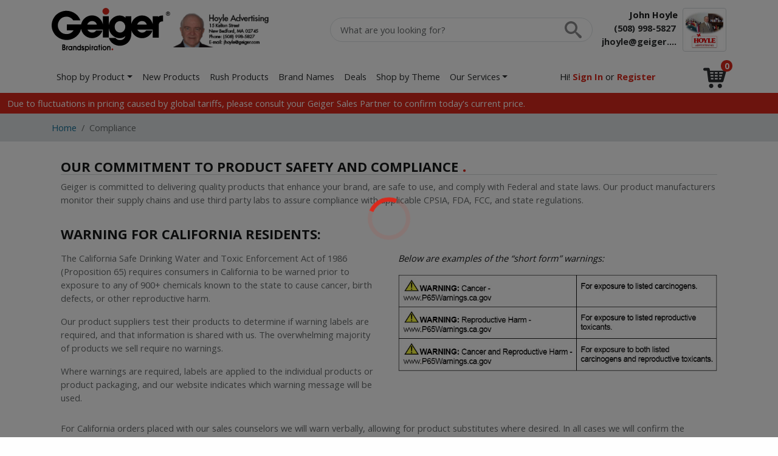

--- FILE ---
content_type: text/html; charset=UTF-8
request_url: https://jhoyle.geiger.com/c/compliance
body_size: 18655
content:
<!doctype html><html lang="en"><head> <meta charset="utf-8"> <meta http-equiv="X-UA-Compatible" content="IE=edge"> <meta name="viewport" content="width=device-width, initial-scale=1, shrink-to-fit=no"> <title>Compliance | John Hoyle</title> <meta name="description" content="Geiger is committed to delivering quality products that are safe to use and comply with Federal and state laws. Learn more about our commitment to safety."> <meta name="author" content="Geiger"> <meta name="img-onerror" content="https://imgsirv.geiger.com/error/noimage.png"> <link rel="canonical" href="https://geiger.com/c/compliance"> <meta property="og:site_name" content="John Hoyle"> <link rel="dns-prefetch" href="https://imgsirv.geiger.com/"> <link rel="preconnect" href="https://imgsirv.geiger.com/"> <meta property="og:image" content="https://s3.amazonaws.com/geiger-public-hosted-files-dev/geigerdotcom/theme/aria/prop65Compliance_warningExamples.jpg"> <meta name="cloud-storage" content="https://s3.amazonaws.com/geiger-public-hosted-files-prod/"> <meta name="filestack-key" content="A7RKObYMuRO2ANKcSCaukz"> <meta name="recaptcha-key" content="6Lc7ppkUAAAAAKyLRrzu0YTgvFO_ZcWqCzOrFedw"> <meta name="searchspring-id" content="kfx28d"> <link rel="apple-touch-icon" sizes="180x180" href="/favicons/apple-touch-icon.png?id=f9e2ffa82ead7328029805cea9a7ed1e"> <link rel="icon" type="image/png" sizes="32x32" href="/favicons/favicon-32x32.png?id=2f1e8c74e75ea0a56af8f9210ed87275"> <link rel="icon" type="image/png" sizes="16x16" href="/favicons/favicon-16x16.png?id=f262fc37a6c2a09b5c6c933d53e5fef3"> <link rel="manifest" href="https://jhoyle.geiger.com/favicons/142/site.webmanifest"> <link rel="mask-icon" href="/favicons/safari-pinned-tab.svg?id=189764c916bacc102857871885a360b1" color="#da291c"> <link rel="shortcut icon" href="/favicons/favicon.ico?id=3d6242309265dcba94a2670306b8c53b"> <meta name="apple-mobile-web-app-title" content="John Hoyle"> <meta name="application-name" content="John Hoyle"> <meta name="msapplication-TileColor" content="#da291c"> <meta name="msapplication-config" content="https://jhoyle.geiger.com/favicons/142/browserconfig.xml"> <meta name="theme-color" content="#fefefe"> <script src="https://cmp.osano.com/AzyWLCRnlg9xxynS/698efcea-9607-4235-9b5e-50a3f2b75cdd/osano.js"></script> <link rel="stylesheet" href="/themes/Aria/css/app.css?id=027acd9f0d2ab6480deb13a6ff517aa0"> <script src="/js/manifest.js?id=3eb8700c2aba91473c26101e01b87487" defer></script> <script src="/js/vendor.js?id=4bd96c4d3733fb3cb88a91ac70488765" defer></script> <script src="/js/app.js?id=a621adb88c78f339929840aa1a147d1b" defer></script> <script src="/themes/Aria/js/app.js?id=2ba2bb924bf79d551b50ddd6bde332e9" defer></script> <script type="application/ld+json">{"@context":"https:\/\/schema.org","@type":"BreadcrumbList","itemListElement":[{"@type":"ListItem","position":1,"item":{"@type":"Thing","@id":"https:\/\/jhoyle.geiger.com","name":"Home"}},{"@type":"ListItem","position":2,"item":{"@type":"Thing","@id":"https:\/\/geiger.com\/c\/compliance","name":"Compliance"}}]}</script> <script>(function(w,d,s,l,i){w[l]=w[l]||[];w[l].push({'gtm.start': new Date().getTime(),event:'gtm.js'});var f=d.getElementsByTagName(s)[0],j=d.createElement(s),dl=l!='dataLayer'?'&l='+l:'';j.async=true;j.src='https://www.googletagmanager.com/gtm.js?id='+i+dl;f.parentNode.insertBefore(j,f);})(window,document,'script','dataLayer','GTM-MD42RHP');</script> <script async src="https://www.googletagmanager.com/gtag/js?id=G-RXXYQDFXS3"></script> </head><body class=""><svg aria-hidden="true" style="position: absolute; width: 0; height: 0; overflow: hidden;" xmlns="http://www.w3.org/2000/svg" xmlns:xlink="http://www.w3.org/1999/xlink"><defs><symbol id="icon-more2" viewBox="0 0 16 16"><path d="M6 3c0-1.105 0.895-2 2-2s2 0.895 2 2c0 1.105-0.895 2-2 2s-2-0.895-2-2zM6 8c0-1.105 0.895-2 2-2s2 0.895 2 2c0 1.105-0.895 2-2 2s-2-0.895-2-2zM6 13c0-1.105 0.895-2 2-2s2 0.895 2 2c0 1.105-0.895 2-2 2s-2-0.895-2-2z"/></symbol><symbol id="icon-cart5" viewBox="0 0 16 16"><path d="M15.275 3.038c-0.531-0.152-1.085 0.156-1.236 0.687l-0.078 0.275h-9.327l-0.141-1.124c-0.063-0.5-0.488-0.876-0.992-0.876h-2.5c-0.552 0-1 0.448-1 1s0.448 1 1 1h1.617l0.89 7.124c0.063 0.5 0.488 0.876 0.992 0.876h8.5c0.446 0 0.839-0.296 0.962-0.725l2-7c0.152-0.531-0.156-1.085-0.687-1.236zM8 8v-1h2v1h-2zM10 9v1h-2v-1h2zM8 6v-1h2v1h-2zM4.758 5h2.242v1h-2.117l-0.125-1zM5.008 7h1.992v1h-1.867l-0.125-1zM5.258 9h1.742v1h-1.617l-0.125-1zM12.246 10h-1.246v-1h1.531l-0.286 1zM12.817 8h-1.817v-1h2.103l-0.286 1zM13.389 6h-2.389v-1h2.674l-0.286 1zM4 14.5c0-0.828 0.672-1.5 1.5-1.5s1.5 0.672 1.5 1.5c0 0.828-0.672 1.5-1.5 1.5s-1.5-0.672-1.5-1.5zM10 14.5c0-0.828 0.672-1.5 1.5-1.5s1.5 0.672 1.5 1.5c0 0.828-0.672 1.5-1.5 1.5s-1.5-0.672-1.5-1.5z"/></symbol><symbol id="icon-location2" viewBox="0 0 16 16"><path d="M8 0c-2.761 0-5 2.239-5 5 0 5 5 9 5 9s5-4 5-9c0-2.761-2.239-5-5-5zM8 8c-1.657 0-3-1.343-3-3s1.343-3 3-3c1.657 0 3 1.343 3 3s-1.343 3-3 3zM12.285 10.9c-0.222 0.348-0.451 0.678-0.682 0.988 0.037 0.017 0.073 0.035 0.108 0.052 0.76 0.38 1.101 0.806 1.101 1.059s-0.34 0.679-1.101 1.059c-0.957 0.479-2.31 0.753-3.712 0.753s-2.754-0.275-3.712-0.753c-0.76-0.38-1.101-0.806-1.101-1.059s0.34-0.679 1.101-1.059c0.036-0.018 0.072-0.035 0.108-0.052-0.231-0.31-0.461-0.64-0.682-0.988-1.061 0.541-1.715 1.282-1.715 2.1 0 1.657 2.686 3 6 3s6-1.343 6-3c0-0.817-0.654-1.558-1.715-2.1z"/></symbol><symbol id="icon-envelop" viewBox="0 0 16 16"><path d="M15 2h-14c-0.55 0-1 0.45-1 1v10c0 0.55 0.45 1 1 1h14c0.55 0 1-0.45 1-1v-10c0-0.55-0.45-1-1-1zM5.831 9.773l-3 2.182c-0.1 0.073-0.216 0.108-0.33 0.108-0.174 0-0.345-0.080-0.455-0.232-0.183-0.251-0.127-0.603 0.124-0.786l3-2.182c0.251-0.183 0.603-0.127 0.786 0.124s0.127 0.603-0.124 0.786zM13.955 11.831c-0.11 0.151-0.282 0.232-0.455 0.232-0.115 0-0.23-0.035-0.33-0.108l-3-2.182c-0.251-0.183-0.307-0.534-0.124-0.786s0.535-0.307 0.786-0.124l3 2.182c0.251 0.183 0.307 0.535 0.124 0.786zM13.831 4.955l-5.5 4c-0.099 0.072-0.215 0.108-0.331 0.108s-0.232-0.036-0.331-0.108l-5.5-4c-0.251-0.183-0.307-0.534-0.124-0.786s0.535-0.307 0.786-0.124l5.169 3.759 5.169-3.759c0.251-0.183 0.603-0.127 0.786 0.124s0.127 0.603-0.124 0.786z"/></symbol><symbol id="icon-facebook" viewBox="0 0 16 16"><path d="M9.5 3h2.5v-3h-2.5c-1.93 0-3.5 1.57-3.5 3.5v1.5h-2v3h2v8h3v-8h2.5l0.5-3h-3v-1.5c0-0.271 0.229-0.5 0.5-0.5z"/></symbol><symbol id="icon-twitter" viewBox="0 0 16 16"><path d="M16 3.538c-0.588 0.263-1.222 0.438-1.884 0.516 0.678-0.406 1.197-1.050 1.444-1.816-0.634 0.375-1.338 0.65-2.084 0.797-0.6-0.638-1.453-1.034-2.397-1.034-1.813 0-3.281 1.469-3.281 3.281 0 0.256 0.028 0.506 0.084 0.747-2.728-0.138-5.147-1.444-6.766-3.431-0.281 0.484-0.444 1.050-0.444 1.65 0 1.138 0.578 2.144 1.459 2.731-0.538-0.016-1.044-0.166-1.488-0.409 0 0.013 0 0.028 0 0.041 0 1.591 1.131 2.919 2.634 3.219-0.275 0.075-0.566 0.116-0.866 0.116-0.212 0-0.416-0.022-0.619-0.059 0.419 1.303 1.631 2.253 3.066 2.281-1.125 0.881-2.538 1.406-4.078 1.406-0.266 0-0.525-0.016-0.784-0.047 1.456 0.934 3.181 1.475 5.034 1.475 6.037 0 9.341-5.003 9.341-9.341 0-0.144-0.003-0.284-0.009-0.425 0.641-0.459 1.197-1.038 1.637-1.697z"/></symbol><symbol id="icon-instagram" viewBox="0 0 16 16"><path d="M14.5 0h-13c-0.825 0-1.5 0.675-1.5 1.5v13c0 0.825 0.675 1.5 1.5 1.5h13c0.825 0 1.5-0.675 1.5-1.5v-13c0-0.825-0.675-1.5-1.5-1.5zM11 2.5c0-0.275 0.225-0.5 0.5-0.5h2c0.275 0 0.5 0.225 0.5 0.5v2c0 0.275-0.225 0.5-0.5 0.5h-2c-0.275 0-0.5-0.225-0.5-0.5v-2zM8 5c1.656 0 3 1.344 3 3s-1.344 3-3 3c-1.656 0-3-1.344-3-3s1.344-3 3-3zM14 13.5v0c0 0.275-0.225 0.5-0.5 0.5h-11c-0.275 0-0.5-0.225-0.5-0.5v0-6.5h1.1c-0.066 0.322-0.1 0.656-0.1 1 0 2.762 2.237 5 5 5s5-2.238 5-5c0-0.344-0.034-0.678-0.1-1h1.1v6.5z"/></symbol><symbol id="icon-pinterest" viewBox="0 0 16 16"><path d="M8 1.069c-3.828 0-6.931 3.103-6.931 6.931 0 2.938 1.828 5.444 4.406 6.453-0.059-0.547-0.116-1.391 0.025-1.988 0.125-0.541 0.813-3.444 0.813-3.444s-0.206-0.416-0.206-1.028c0-0.963 0.559-1.684 1.253-1.684 0.591 0 0.878 0.444 0.878 0.975 0 0.594-0.378 1.484-0.575 2.306-0.166 0.691 0.344 1.253 1.025 1.253 1.231 0 2.178-1.3 2.178-3.175 0-1.659-1.194-2.819-2.894-2.819-1.972 0-3.128 1.478-3.128 3.009 0 0.597 0.228 1.234 0.516 1.581 0.056 0.069 0.066 0.128 0.047 0.2-0.053 0.219-0.169 0.691-0.194 0.787-0.031 0.128-0.1 0.153-0.231 0.094-0.866-0.403-1.406-1.669-1.406-2.684 0-2.188 1.587-4.194 4.578-4.194 2.403 0 4.272 1.712 4.272 4.003 0 2.388-1.506 4.313-3.597 4.313-0.703 0-1.362-0.366-1.588-0.797 0 0-0.347 1.322-0.431 1.647-0.156 0.603-0.578 1.356-0.862 1.816 0.65 0.2 1.337 0.309 2.053 0.309 3.828 0 6.931-3.103 6.931-6.931 0-3.831-3.103-6.934-6.931-6.934z"/></symbol><symbol id="icon-youtube" viewBox="0 0 16 16"><path d="M15.841 4.8c0 0-0.156-1.103-0.637-1.587-0.609-0.637-1.291-0.641-1.603-0.678-2.237-0.163-5.597-0.163-5.597-0.163h-0.006c0 0-3.359 0-5.597 0.163-0.313 0.038-0.994 0.041-1.603 0.678-0.481 0.484-0.634 1.587-0.634 1.587s-0.159 1.294-0.159 2.591v1.213c0 1.294 0.159 2.591 0.159 2.591s0.156 1.103 0.634 1.588c0.609 0.637 1.409 0.616 1.766 0.684 1.281 0.122 5.441 0.159 5.441 0.159s3.363-0.006 5.6-0.166c0.313-0.037 0.994-0.041 1.603-0.678 0.481-0.484 0.637-1.588 0.637-1.588s0.159-1.294 0.159-2.591v-1.213c-0.003-1.294-0.162-2.591-0.162-2.591zM6.347 10.075v-4.497l4.322 2.256-4.322 2.241z"/></symbol><symbol id="icon-linkedin" viewBox="0 0 16 16"><path d="M14.5 0h-13c-0.825 0-1.5 0.675-1.5 1.5v13c0 0.825 0.675 1.5 1.5 1.5h13c0.825 0 1.5-0.675 1.5-1.5v-13c0-0.825-0.675-1.5-1.5-1.5zM6 13h-2v-7h2v7zM5 5c-0.553 0-1-0.447-1-1s0.447-1 1-1c0.553 0 1 0.447 1 1s-0.447 1-1 1zM13 13h-2v-4c0-0.553-0.447-1-1-1s-1 0.447-1 1v4h-2v-7h2v1.241c0.412-0.566 1.044-1.241 1.75-1.241 1.244 0 2.25 1.119 2.25 2.5v4.5z"/></symbol></defs></svg><a class="sr-only" href="#content">Skip to main content</a><div id="app"> <svg-symbol-defs></svg-symbol-defs> <gtag measurement-id="G-RXXYQDFXS3" payload="W3sibmFtZSI6InNlbGVjdF9jb250ZW50IiwicGFyYW1zIjp7ImNvbnRlbnRfdHlwZSI6InBhZ2UiLCJjb250ZW50X2lkIjoiY29tcGxpYW5jZSJ9fV0="></gtag> <div class="navbar navbar-default navbar-expand-lg navbar-fluid d-print-flex"> <div class="container"> <a class="flex-grow-1 navbar-brand" href="https://jhoyle.geiger.com"> <div class="img-brand d-lg-none"> <svg xmlns="http://www.w3.org/2000/svg" version="1.1" id="svg-geiger-g" x="0" y="0" viewBox="0 0 137.3 100.8" enable-background="new 0 0 137.3 100.8" xml:space="preserve"> <path id="svg-geiger-g-primary" fill="#000000" d="M15.3 14.4L15.3 14.4C5.4 23.8 0 36.3 0 49.7c0 13.6 5.5 26.2 15.4 35.5 9.6 9 22.3 14 35.6 14 12.8 0 25.6-5.1 35.1-13.9 9.8-9.2 15.3-21.5 15.3-34.5v-6.4H55.6v24h12.1c-1.4 1.3-2.9 2.5-4.5 3.5 -3.7 2.2-7.9 3.3-12.2 3.3 -10.1 0-16.2-4.6-19.5-8.4 -4-4.6-6.4-11-6.4-16.9 0-6 2.4-12.5 6.4-17.2 3.3-3.8 9.2-8.4 18.7-8.4 9.4 0 16.1 5.2 19.3 10.1l1.3 2.1h28.1l-2.2-6.1C94 22.7 88 15.2 80.2 9.7c-8.8-6.2-19-9.5-29.7-9.5C37.6 0.2 24.7 5.4 15.3 14.4"/> <path id="svg-geiger-g-exclamation-mark" fill="#DA291C" d="M121.6 0c4 0 7.4 1.6 10.1 4.9 3.7 4.3 5.6 10.4 5.6 18.3 0 5.2-0.8 10.9-2.4 16.9 -1.6 6-3.7 11.4-6.3 16.1 -3 5.3-5.4 8-7.2 8 -1.8 0-4.3-3.4-7.6-10.2 -2.4-5-4.3-10.4-5.7-16.2 -1.4-5.7-2.1-11-2.1-15.8 0-5.8 1.1-10.7 3.4-14.7C112.2 2.5 116.3 0 121.6 0M122 71.8c3.9 0 7.2 1.5 10 4.4 2.8 2.9 4.2 6.2 4.2 10 0 4-1.4 7.4-4.3 10.3 -2.9 2.9-6.3 4.3-10.3 4.3 -3.9 0-7.2-1.3-10-3.9 -3-2.9-4.5-6.4-4.5-10.6 0-3.9 1.3-7.2 4-9.8C114 73.4 117.6 71.8 122 71.8"/></svg> </div> <div class="img-brand d-none d-lg-inline-block"> <svg xmlns="http://www.w3.org/2000/svg" version="1.1" id="svg-geiger-brandspiration" x="0" y="0" viewBox="0 0 233.9 86.3" enable-background="new 0 0 233.9 86.3" xml:space="preserve"> <path id="svg-geiger-brandspiration-primary" fill="#000000" d="M217.8 15.1c-3.7 0-5.8 1.2-7.5 2.9v-1.5h-11v15.1c-.9-3.5-2.7-6.8-5.1-9.6-4.1-4.6-9.7-7.1-15.8-7.1-6.1 0-11.7 2.5-15.9 6.9-2.5 2.7-4.3 6-5.3 9.5V16.4h-11.6v3C142 15.9 137.4 15 134 15c-5.3 0-10.7 2.2-14.7 6.1-3.5 3.3-5.7 7.7-6.4 12.4V16.4H101v16c-.8-3.8-2.7-7.5-5.4-10.5-4.1-4.6-9.7-7.1-15.9-7.1-6.1 0-11.7 2.5-15.9 6.9-2.9 3.1-4.8 7-5.7 11.1H30v11.5h13.3c-3 4.6-8.1 7.4-13.7 7.4-6.8 0-10.9-3.1-13.2-5.7-2.7-3.1-4.3-7.4-4.3-11.4 0-7.2 5.3-17.3 17-17.3 6.4 0 11 3.6 13.2 6.9l.3.5h14l-.6-1.6C53 14.7 42.6 5.7 29.2 5.7c-7.5 0-15 3-20.5 8.2C3.1 19.5 0 26.8 0 34.6c0 7.9 3.2 15.2 8.9 20.6 5.6 5.2 12.9 8.1 20.7 8.1 7.5 0 14.9-3 20.4-8.1 4.1-3.8 6.8-8.5 8.1-13.7.8 4.4 2.9 8.5 6 11.7 4.2 4.2 9.7 6.5 15.7 6.5 10.2 0 18-7.3 20.3-14.6l.2-.6H87.8c-1.6 2.7-4.4 4.2-7.9 4.2-5 0-8.2-3.4-9.3-5.8h30.2l.2-.9c0-.2.1-.3.1-.5v17h11.8V40.7c.7 5 3 9.5 6.6 13 4 3.9 9.3 6.1 14.6 6.1 3.3 0 7.7-.8 11.4-4-1.6 5.4-6.2 7.8-10.4 7.8-1.4 0-5.5 0-8.9-4l-.3-.4h-13.1l.6 1.6c1.7 4.4 4.7 8 8.7 10.5 3.6 2.2 7.9 3.4 12.4 3.4 8.5 0 22.8-5.2 22.8-24.6v-6.2c1 3.5 2.9 6.7 5.5 9.4 4.1 4.2 9.7 6.5 15.7 6.5 10.2 0 18-7.3 20.3-14.6l.2-.6h-12.5c-1.6 2.7-4.4 4.2-8 4.2-5 0-8.2-3.4-9.3-5.8h30.2l.1-.4v16h11.8V35c0-3.7.9-8.1 7.5-8.4h1.1V15.1h-2.1zM70.2 32.9c1.9-5.1 6.2-7 9.7-7 3.5 0 7.8 1.9 9.3 7h-19zm64.9 15.8c-2.7 0-5.3-1.1-7.3-3-1.6-1.5-3.4-4.2-3.4-8.6 0-6.9 5.3-11 10.4-11 2.9 0 5.6 1.3 7.6 3.5 1.8 2.1 2.9 4.8 2.9 7.4 0 7.3-5.2 11.7-10.2 11.7zm33.6-15.8c1.9-5.1 6.2-7 9.7-7 3.5 0 7.8 1.9 9.3 7h-19z"/> <circle id="svg-geiger-brandspiration-primary-i-dot" fill="#DA291C" cx="106.9" cy="6.7" r="6.7"/> <path id="svg-geiger-brandspiration-registered-mark" fill="#000000" d="M225.4 11.4c0-2.3 1.9-4.2 4.2-4.2 2.3 0 4.2 1.9 4.2 4.2 0 2.4-1.9 4.2-4.2 4.2-2.3 0-4.2-1.9-4.2-4.2zm7.7 0c0-1.9-1.6-3.4-3.4-3.4-1.9 0-3.5 1.5-3.5 3.4s1.5 3.5 3.5 3.5c1.9-.1 3.4-1.6 3.4-3.5zm-1.3 2.3h-1l-1-1.9h-.9v1.9h-.9V9.1h2.2c.4 0 .9 0 1.2.2.4.3.5.7.5 1.2 0 .8-.4 1.2-1.3 1.2l1.2 2zm-1.6-2.6c.5 0 .8-.1.8-.7s-.6-.6-1.1-.6h-1.1v1.3h1.4z"/> <path id="svg-geiger-brandspiration-tagline" fill="#000000" d="M109.4 75.3h1.7V76c0.3-0.3 0.9-1 2.1-1 0.6 0 1.6 0.3 2.3 1.1 0.7 0.9 0.7 2.3 0.7 2.9v4.5h-1.8v-4.1c0-0.7 0-2.6-1.5-2.6 -0.3 0-0.9 0.2-1.2 0.7 -0.3 0.5-0.3 1.4-0.3 2.1v3.9h-1.8V75.3zM100.3 79.5c0-2.5 1.8-4.4 4-4.4 2.1 0 4 1.9 4 4.4 0 2.7-1.9 4.4-4 4.4C102.1 83.8 100.3 81.8 100.3 79.5zM106.5 79.5c0-1.5-1.1-2.6-2.2-2.6 -0.9 0-2.2 0.9-2.2 2.6 0 1.6 1.1 2.6 2.2 2.6C105.6 82 106.5 80.8 106.5 79.5zM97.1 72.6h1.8v1.8h-1.8V72.6zM97.1 75.3h1.8v8.2h-1.8V75.3zM92.9 77.1H92v-1.8h0.9v-2.7h1.8v2.7h1.1v1.8h-1.1v6.5h-1.8V77.1zM90.7 83.6H89v-1c-0.6 0.7-1.7 1.3-2.6 1.3 -1.9 0-3.6-1.7-3.6-4.4 0-2.5 1.7-4.3 3.8-4.3 1.5 0 2.4 1.2 2.5 1.3h0v-1h1.6V83.6zM86.8 76.9c-1.5 0-2.2 1.4-2.2 2.6 0 1.4 0.9 2.5 2.2 2.5C88 82 89 81 89 79.4 89 77.7 87.9 76.9 86.8 76.9zM78.9 75.3h1.6v0.7h0c0.3-0.5 0.7-1 1.6-1h0.1V77c-1.6 0.1-1.6 1.5-1.6 2v4.6h-1.8V75.3zM74.9 72.6h1.8v1.8h-1.8V72.6zM74.9 75.3h1.8v8.2h-1.8V75.3zM65.9 75.3h1.6v1h0c0.9-1.2 2.1-1.2 2.4-1.2 2.5 0 3.8 2.3 3.8 4.4 0 2.4-1.6 4.4-3.8 4.4 -1.3 0-1.8-0.6-2.3-1.1v3.5h-1.8V75.3zM69.7 82c1 0 2.2-0.9 2.2-2.6 0-1.5-1.1-2.6-2.2-2.6 -1.1 0-2.2 1-2.2 2.6C67.5 81.3 68.9 82 69.7 82zM62.4 77.6c-0.1-0.7-0.5-0.7-0.7-0.7 -0.4 0-0.7 0.4-0.7 0.7 0 0.5 0.3 0.6 1.3 0.9 0.9 0.3 2.1 0.8 2.1 2.5 0 1.9-1.3 2.9-2.6 2.9 -0.7 0-1.7-0.3-2.2-1.1C59 82.1 59 81.5 58.9 81h1.8c0.1 0.4 0.2 1.1 1 1.1 0.6 0 0.8-0.5 0.8-0.8 0-0.6-0.4-0.8-1.7-1.2 -0.9-0.3-1.7-1-1.7-2.4 0-1.6 1.3-2.6 2.5-2.6 1.1 0 2.4 0.9 2.4 2.5H62.4zM57.8 83.6h-1.6v-1h0c-0.3 0.6-1.1 1.3-2.4 1.3 -1.9 0-3.8-1.7-3.8-4.4 0-2.8 2-4.4 3.8-4.4 1.1 0 1.7 0.4 2.3 1v-3.5h1.8V83.6zM53.9 82c1.3 0 2.2-1.3 2.2-2.6 0-1.4-0.9-2.6-2.2-2.6 -1.3 0-2.2 1.4-2.2 2.5C51.7 80.9 52.7 82 53.9 82zM42.3 75.3h1.7V76c0.3-0.3 0.9-1 2.1-1 0.6 0 1.6 0.3 2.3 1.1 0.7 0.9 0.7 2.3 0.7 2.9v4.5h-1.8v-4.1c0-0.7 0-2.6-1.5-2.6 -0.3 0-0.9 0.2-1.2 0.7 -0.3 0.5-0.3 1.4-0.3 2.1v3.9h-1.8V75.3zM40.6 83.6h-1.6v-1c-0.6 0.7-1.7 1.3-2.6 1.3 -1.9 0-3.6-1.7-3.6-4.4 0-2.5 1.7-4.3 3.8-4.3 1.5 0 2.4 1.2 2.5 1.3h0v-1h1.6V83.6zM36.7 76.9c-1.5 0-2.2 1.4-2.2 2.6 0 1.4 0.9 2.5 2.2 2.5 1.2 0 2.2-1.1 2.2-2.6C38.9 77.7 37.8 76.9 36.7 76.9zM28.8 75.3h1.6v0.7h0c0.3-0.5 0.7-1 1.6-1h0.1V77c-1.6 0.1-1.6 1.5-1.6 2v4.6h-1.8V75.3zM21 72.1h2c1.1 0 2.2 0 3.1 0.9 0.5 0.5 0.8 1.3 0.8 2.1 0 1.4-0.8 2-1.1 2.2 0.7 0.3 1.7 0.9 1.7 2.9 0 1.4-0.6 2.2-1.2 2.7 -0.8 0.6-1.9 0.7-2.6 0.7H21V72.1zM22.8 76.6h0.6c0.4 0 1.6 0 1.6-1.2 0-0.7-0.4-1.2-1.4-1.2h-0.8V76.6zM22.8 81.6h0.9c0.4 0 1.9 0 1.9-1.5 0-0.5-0.2-1.5-1.8-1.5h-1V81.6z"/> <circle id="svg-geiger-brandspiration-tagline-dot" fill="#DA291C" cx="119.8" cy="81.8" r="1.8"/></svg> </div> <span class="sr-only">Geiger | Brandspiration</span> <img src="https://s3.amazonaws.com/geiger-public-hosted-files-prod/geigerdotcom/site/142/branding/1543869147.png" class="img-brand img-brand-secondary" alt="John Hoyle"> <!-- Powered by Geiger! --> </a> <div class="flex-grow-1 order-lg-3 pr-0 text-right"> <div class="header-contact"> <img class="avatar img-thumbnail float-right ml-2" src="https://s3.amazonaws.com/geiger-public-hosted-files-prod/geigerdotcom/user/162/profile/1543869080.jpg" alt="John Hoyle" data-bs-toggle="popover" data-bs-placement="left" data-bs-content-id="header-contact-data"> <div id="header-contact-data" class="d-none d-md-block"> <div class="font-weight-bold text-nowrap">John Hoyle</div> <div class="font-weight-bold text-nowrap"> <a class="text-dark" href="tel:(508) 998-5827 ">(508) 998-5827 </a> </div> <div class="font-weight-bold text-nowrap text-truncate"> <a class="text-dark" href="mailto:jhoyle@geiger.com" title="jhoyle@geiger.com">jhoyle@geiger.com</a> </div> </div> </div> </div> <div class="col-5 d-none d-lg-block d-print-none order-2"> <form method="GET" action="https://jhoyle.geiger.com/search" class="searchbar mb-0" role="search"> <label for="ss_autocomplete_input" class="sr-only">Product Search</label> <input type="search" id="ss_autocomplete_input" name="q" class="form-control ss__autocomplete__input" value="" autocomplete="off" placeholder="What are you looking for?"> <button type="submit" class="btn "> <span class="submit-text">Search</span> </button></form> </div> </div> </div> <nav class="navbar navbar-default navbar-expand-lg navbar-fluid sticky-navbar"> <div class="container"> <div class="btn-toolbar flex-nowrap toolbar-collapse w-100"> <div class="btn-group"> <button class="collapsed navbar-toggler" type="button" data-bs-toggle="collapse" data-target="#primaryNavigation" aria-controls="primaryNavigation" aria-expanded="false" aria-label="Toggle navigation"> <i class="svg-icon icon-more2"><svg class="bi"><use href="#icon-more2"></use></svg></i> </button> </div> <div class="flex-grow-1 mx-2"> <form method="GET" action="https://jhoyle.geiger.com/search" class="searchbar mb-0" role="search"> <label for="nxt-autocomplete-m" class="sr-only">Product Search</label> <input type="search" id="nxt-autocomplete-m" name="q" class="form-control ss__autocomplete__input" value="" autocomplete="off" placeholder="What are you looking for?"> <button type="submit" class="btn icon icon-search3"> <span class="submit-text">Search</span> </button></form> </div> <div class="btn-group"> <a class="btn" href="https://jhoyle.geiger.com/cart"> <span class="icon-has-badge icon-has-badge-danger" data-badge="0"> <i class="svg-icon icon-cart5"><svg class="bi"><use href="#icon-cart5"></use></svg></i> <span class="sr-only">Shopping cart</span> </span> </a> </div> </div> <div class="collapse navbar-collapse navbar-collapse-fixed" id="primaryNavigation"> <button class="close" type="button" data-bs-toggle="collapse" data-target="#primaryNavigation" aria-controls="primaryNavigation" aria-expanded="false" aria-label="Close navigation">&times;</button> <div class="navbar-content"> <ul class="navbar-nav"> <li class="nav-item dropdown"> <a class="nav-link dropdown-toggle" href="https://jhoyle.geiger.com/p" data-bs-toggle="dropdown" aria-haspopup="true" aria-expanded="false">Shop by Product</a> <ul class="dropdown-menu"> <li class="dropdown flyout"><a class="dropdown-item dropdown-toggle flyout-toggle" href="https://jhoyle.geiger.com/b/apparel" data-bs-toggle="dropdown" aria-haspopup="true" aria-expanded="false">Apparel</a><ul class="dropdown-menu flyout-menu"><li class="dropdown flyout"><a class="dropdown-item dropdown-toggle flyout-toggle" href="https://jhoyle.geiger.com/b/accessories" data-bs-toggle="dropdown" aria-haspopup="true" aria-expanded="false">Accessories</a><ul class="dropdown-menu flyout-menu"><li><a class="dropdown-item" href="https://jhoyle.geiger.com/b/fanny-packs">Fanny Packs</a></li><li><a class="dropdown-item" href="https://jhoyle.geiger.com/b/footwear">Footwear</a></li><li><a class="dropdown-item" href="https://jhoyle.geiger.com/b/gloves">Gloves</a></li><li><a class="dropdown-item" href="https://jhoyle.geiger.com/b/headbands-and-bandanas">Headbands & Bandanas</a></li><li><a class="dropdown-item" href="https://jhoyle.geiger.com/b/scarves">Scarves</a></li><li><a class="dropdown-item" href="https://jhoyle.geiger.com/b/slap-bracelets">Slap Bracelets</a></li><li><a class="dropdown-item" href="https://jhoyle.geiger.com/b/socks">Socks</a></li><li><a class="dropdown-item" href="https://jhoyle.geiger.com/b/wallets-and-money-clips">Wallets & Money Clips</a></li><li><a class="dropdown-item" href="https://jhoyle.geiger.com/b/watches-and-jewelry">Watches & Jewelry</a></li><li class="dropdown-divider"></li><li><a class="dropdown-item" href="https://jhoyle.geiger.com/b/accessories">All Accessories</a></li></ul></li><li><a class="dropdown-item" href="https://jhoyle.geiger.com/b/athleisure">Athleisure</a></li><li class="dropdown flyout"><a class="dropdown-item dropdown-toggle flyout-toggle" href="https://jhoyle.geiger.com/b/caps-and-hats" data-bs-toggle="dropdown" aria-haspopup="true" aria-expanded="false">Caps & Hats</a><ul class="dropdown-menu flyout-menu"><li><a class="dropdown-item" href="https://jhoyle.geiger.com/b/baseball-hats">Baseball Hats</a></li><li><a class="dropdown-item" href="https://jhoyle.geiger.com/b/inexpensive-hats">Inexpensive Hats</a></li><li><a class="dropdown-item" href="https://jhoyle.geiger.com/b/trucker-hats">Trucker Hats</a></li><li><a class="dropdown-item" href="https://jhoyle.geiger.com/b/winter-hats-and-beanies">Winter Hats & Beanies</a></li><li class="dropdown-divider"></li><li><a class="dropdown-item" href="https://jhoyle.geiger.com/b/caps-and-hats">All Caps & Hats</a></li></ul></li><li><a class="dropdown-item" href="https://jhoyle.geiger.com/b/dress-shirts-and-sweaters">Dress Shirts</a></li><li><a class="dropdown-item" href="https://jhoyle.geiger.com/b/eco-friendly-apparel">Eco-Friendly Apparel</a></li><li><a class="dropdown-item" href="https://jhoyle.geiger.com/b/name-brand-apparel">Name Brand Apparel</a></li><li class="dropdown flyout"><a class="dropdown-item dropdown-toggle flyout-toggle" href="https://jhoyle.geiger.com/b/outerwear" data-bs-toggle="dropdown" aria-haspopup="true" aria-expanded="false">Outerwear</a><ul class="dropdown-menu flyout-menu"><li><a class="dropdown-item" href="https://jhoyle.geiger.com/b/fleece-jackets">Fleece Jackets</a></li><li><a class="dropdown-item" href="https://jhoyle.geiger.com/b/insulated-jackets">Insulated Jackets</a></li><li><a class="dropdown-item" href="https://jhoyle.geiger.com/b/rainwear">Rainwear</a></li><li><a class="dropdown-item" href="https://jhoyle.geiger.com/b/vests">Vests</a></li><li class="dropdown-divider"></li><li><a class="dropdown-item" href="https://jhoyle.geiger.com/b/outerwear">All Outerwear</a></li></ul></li><li><a class="dropdown-item" href="https://jhoyle.geiger.com/b/pants-and-shorts">Pants & Shorts</a></li><li class="dropdown flyout"><a class="dropdown-item dropdown-toggle flyout-toggle" href="https://jhoyle.geiger.com/b/polos-and-golf-shirts" data-bs-toggle="dropdown" aria-haspopup="true" aria-expanded="false">Polos & Golf Shirts</a><ul class="dropdown-menu flyout-menu"><li><a class="dropdown-item" href="https://jhoyle.geiger.com/b/nike-apparel">Nike Polo Shirts</a></li><li class="dropdown-divider"></li><li><a class="dropdown-item" href="https://jhoyle.geiger.com/b/polos-and-golf-shirts">All Polos & Golf Shirts</a></li></ul></li><li><a class="dropdown-item" href="https://jhoyle.geiger.com/b/quarter-zips">Quarter Zips</a></li><li><a class="dropdown-item" href="https://jhoyle.geiger.com/b/sports-teams">Sports Teams</a></li><li><a class="dropdown-item" href="https://jhoyle.geiger.com/b/sunglasses">Sunglasses</a></li><li><a class="dropdown-item" href="https://jhoyle.geiger.com/b/sweaters">Sweaters</a></li><li class="dropdown flyout"><a class="dropdown-item dropdown-toggle flyout-toggle" href="https://jhoyle.geiger.com/b/sweatshirts-and-hoodies" data-bs-toggle="dropdown" aria-haspopup="true" aria-expanded="false">Sweatshirts & Hoodies</a><ul class="dropdown-menu flyout-menu"><li><a class="dropdown-item" href="https://jhoyle.geiger.com/b/crew-neck-sweatshirts">Crew Neck Sweatshirts</a></li><li><a class="dropdown-item" href="https://jhoyle.geiger.com/b/high-quality-sweatshirts">High Quality Sweatshirts</a></li><li><a class="dropdown-item" href="https://jhoyle.geiger.com/b/hoodies">Hoodies</a></li><li><a class="dropdown-item" href="https://jhoyle.geiger.com/b/inexpensive-sweatshirts">Inexpensive Sweatshirts</a></li><li class="dropdown-divider"></li><li><a class="dropdown-item" href="https://jhoyle.geiger.com/b/sweatshirts-and-hoodies">All Sweatshirts & Hoodies</a></li></ul></li><li class="dropdown flyout"><a class="dropdown-item dropdown-toggle flyout-toggle" href="https://jhoyle.geiger.com/b/t-shirts" data-bs-toggle="dropdown" aria-haspopup="true" aria-expanded="false">T-Shirts</a><ul class="dropdown-menu flyout-menu"><li><a class="dropdown-item" href="https://jhoyle.geiger.com/b/high-quality-t-shirts">High Quality T-Shirts</a></li><li><a class="dropdown-item" href="https://jhoyle.geiger.com/b/inexpensive-t-shirts">Inexpensive T-Shirts</a></li><li><a class="dropdown-item" href="https://jhoyle.geiger.com/b/long-sleeve-t-shirts">Long Sleeve T-Shirts</a></li><li><a class="dropdown-item" href="https://jhoyle.geiger.com/b/mens-t-shirts">Mens T-Shirts</a></li><li><a class="dropdown-item" href="https://jhoyle.geiger.com/b/performance-t-shirts">Performance T-Shirts</a></li><li><a class="dropdown-item" href="https://jhoyle.geiger.com/b/v-neck-t-shirts">V-Neck T-Shirts</a></li><li><a class="dropdown-item" href="https://jhoyle.geiger.com/b/womens-t-shirts">Womens T-Shirts</a></li><li class="dropdown-divider"></li><li><a class="dropdown-item" href="https://jhoyle.geiger.com/b/t-shirts">All T-Shirts</a></li></ul></li><li><a class="dropdown-item" href="https://jhoyle.geiger.com/b/tank-tops">Tank Tops</a></li><li class="dropdown flyout"><a class="dropdown-item dropdown-toggle flyout-toggle" href="https://jhoyle.geiger.com/b/workwear" data-bs-toggle="dropdown" aria-haspopup="true" aria-expanded="false">Workwear</a><ul class="dropdown-menu flyout-menu"><li><a class="dropdown-item" href="https://jhoyle.geiger.com/b/aprons">Aprons</a></li><li><a class="dropdown-item" href="https://jhoyle.geiger.com/b/safety-gear">Safety Gear</a></li><li><a class="dropdown-item" href="https://jhoyle.geiger.com/b/uniforms">Uniforms</a></li><li class="dropdown-divider"></li><li><a class="dropdown-item" href="https://jhoyle.geiger.com/b/workwear">All Workwear</a></li></ul></li><li><a class="dropdown-item" href="https://jhoyle.geiger.com/b/youth">Youth</a></li><li class="dropdown-divider"></li><li><a class="dropdown-item" href="https://jhoyle.geiger.com/b/apparel">All Apparel</a></li></ul></li> <li class="dropdown flyout"><a class="dropdown-item dropdown-toggle flyout-toggle" href="https://jhoyle.geiger.com/b/bags-and-totes" data-bs-toggle="dropdown" aria-haspopup="true" aria-expanded="false">Bags & Totes</a><ul class="dropdown-menu flyout-menu"><li><a class="dropdown-item" href="https://jhoyle.geiger.com/b/backpacks">Backpacks</a></li><li><a class="dropdown-item" href="https://jhoyle.geiger.com/b/clear-bags-and-backpacks">Clear Bags & Backpacks</a></li><li><a class="dropdown-item" href="https://jhoyle.geiger.com/b/drawstring-bags">Drawstring Bags</a></li><li><a class="dropdown-item" href="https://jhoyle.geiger.com/b/duffle-and-gym-bags">Duffle & Gym Bags</a></li><li><a class="dropdown-item" href="https://jhoyle.geiger.com/b/eco-friendly-bags">Eco-Friendly Bags</a></li><li><a class="dropdown-item" href="https://jhoyle.geiger.com/b/paper-bags-and-gift-bags">Gift Bags</a></li><li><a class="dropdown-item" href="https://jhoyle.geiger.com/b/grocery-and-shopping-bags">Grocery & Shopping Bags</a></li><li><a class="dropdown-item" href="https://jhoyle.geiger.com/b/laptop-bags-and-sleeves">Laptop Bags & Sleeves</a></li><li><a class="dropdown-item" href="https://jhoyle.geiger.com/b/lunch-bags-and-cooler-bags">Lunch Bags & Cooler Bags</a></li><li><a class="dropdown-item" href="https://jhoyle.geiger.com/b/merchandise-bags">Merchandise Bags</a></li><li><a class="dropdown-item" href="https://jhoyle.geiger.com/b/messenger-bags-and-briefcases">Messenger Bags & Briefcases</a></li><li><a class="dropdown-item" href="https://jhoyle.geiger.com/b/name-brand-bags-and-totes">Name Brand Bags & Totes</a></li><li><a class="dropdown-item" href="https://jhoyle.geiger.com/b/paper-bags">Paper Bags</a></li><li><a class="dropdown-item" href="https://jhoyle.geiger.com/b/plastic-bags">Plastic Bags</a></li><li class="dropdown flyout"><a class="dropdown-item dropdown-toggle flyout-toggle" href="https://jhoyle.geiger.com/b/tote-bags" data-bs-toggle="dropdown" aria-haspopup="true" aria-expanded="false">Tote Bags</a><ul class="dropdown-menu flyout-menu"><li><a class="dropdown-item" href="https://jhoyle.geiger.com/b/canvas-tote-bags">Canvas Tote Bags</a></li><li><a class="dropdown-item" href="https://jhoyle.geiger.com/b/cotton-tote-bags">Cotton Tote Bags</a></li><li><a class="dropdown-item" href="https://jhoyle.geiger.com/b/inexpensive-tote-bags">Inexpensive Tote Bags</a></li><li><a class="dropdown-item" href="https://jhoyle.geiger.com/b/jute-tote-bags">Jute Tote Bags</a></li><li><a class="dropdown-item" href="https://jhoyle.geiger.com/b/large-tote-bags">Large Tote Bags</a></li><li><a class="dropdown-item" href="https://jhoyle.geiger.com/b/non-woven-tote-bags">Non-Woven Tote Bags</a></li><li><a class="dropdown-item" href="https://jhoyle.geiger.com/b/small-tote-bags">Small Tote Bags</a></li><li><a class="dropdown-item" href="https://jhoyle.geiger.com/b/zipper-tote-bags">Zipper Tote Bags</a></li><li class="dropdown-divider"></li><li><a class="dropdown-item" href="https://jhoyle.geiger.com/b/tote-bags">All Tote Bags</a></li></ul></li><li class="dropdown flyout"><a class="dropdown-item dropdown-toggle flyout-toggle" href="https://jhoyle.geiger.com/b/travel" data-bs-toggle="dropdown" aria-haspopup="true" aria-expanded="false">Travel</a><ul class="dropdown-menu flyout-menu"><li><a class="dropdown-item" href="https://jhoyle.geiger.com/b/luggage-bags">Luggage Bags</a></li><li><a class="dropdown-item" href="https://jhoyle.geiger.com/b/luggage-tags-and-accessories">Luggage Tags & Accessories</a></li><li><a class="dropdown-item" href="https://jhoyle.geiger.com/b/toiletry-and-cosmetic-bags">Toiletry & Cosmetic Bags</a></li><li class="dropdown-divider"></li><li><a class="dropdown-item" href="https://jhoyle.geiger.com/b/travel">All Travel</a></li></ul></li><li><a class="dropdown-item" href="https://jhoyle.geiger.com/b/wine-bags">Wine Bags</a></li><li class="dropdown-divider"></li><li><a class="dropdown-item" href="https://jhoyle.geiger.com/b/bags-and-totes">All Bags & Totes</a></li></ul></li> <li class="dropdown flyout"><a class="dropdown-item dropdown-toggle flyout-toggle" href="https://jhoyle.geiger.com/b/drinkware" data-bs-toggle="dropdown" aria-haspopup="true" aria-expanded="false">Drinkware</a><ul class="dropdown-menu flyout-menu"><li class="dropdown flyout"><a class="dropdown-item dropdown-toggle flyout-toggle" href="https://jhoyle.geiger.com/b/beer-wine-and-barware" data-bs-toggle="dropdown" aria-haspopup="true" aria-expanded="false">Beer, Wine & Barware</a><ul class="dropdown-menu flyout-menu"><li><a class="dropdown-item" href="https://jhoyle.geiger.com/b/beer-glasses">Beer Glasses</a></li><li><a class="dropdown-item" href="https://jhoyle.geiger.com/b/bottle-openers">Bottle Openers</a></li><li><a class="dropdown-item" href="https://jhoyle.geiger.com/b/shot-glasses">Shot Glasses</a></li><li><a class="dropdown-item" href="https://jhoyle.geiger.com/b/wine-glasses-and-tumblers">Wine Glasses & Tumblers</a></li><li class="dropdown-divider"></li><li><a class="dropdown-item" href="https://jhoyle.geiger.com/b/beer-wine-and-barware">All Beer, Wine & Barware</a></li></ul></li><li><a class="dropdown-item" href="https://jhoyle.geiger.com/b/coasters">Coasters</a></li><li class="dropdown flyout"><a class="dropdown-item dropdown-toggle flyout-toggle" href="https://jhoyle.geiger.com/b/coffee-mugs" data-bs-toggle="dropdown" aria-haspopup="true" aria-expanded="false">Coffee Mugs</a><ul class="dropdown-menu flyout-menu"><li><a class="dropdown-item" href="https://jhoyle.geiger.com/b/camp-mugs">Camp Mugs</a></li><li><a class="dropdown-item" href="https://jhoyle.geiger.com/b/ceramic-mugs">Ceramic Mugs</a></li><li><a class="dropdown-item" href="https://jhoyle.geiger.com/b/inexpensive-mugs">Inexpensive Mugs</a></li><li><a class="dropdown-item" href="https://jhoyle.geiger.com/b/large-mugs">Large Mugs</a></li><li class="dropdown-divider"></li><li><a class="dropdown-item" href="https://jhoyle.geiger.com/b/coffee-mugs">All Coffee Mugs</a></li></ul></li><li class="dropdown flyout"><a class="dropdown-item dropdown-toggle flyout-toggle" href="https://jhoyle.geiger.com/b/cups" data-bs-toggle="dropdown" aria-haspopup="true" aria-expanded="false">Cups</a><ul class="dropdown-menu flyout-menu"><li><a class="dropdown-item" href="https://jhoyle.geiger.com/b/cups-with-lids-and-straws">Cups with Lids & Straws</a></li><li><a class="dropdown-item" href="https://jhoyle.geiger.com/b/party-cups">Party Cups</a></li><li><a class="dropdown-item" href="https://jhoyle.geiger.com/b/stadium-cups">Stadium Cups</a></li><li><a class="dropdown-item" href="https://jhoyle.geiger.com/b/wedding-cups">Wedding Cups</a></li><li class="dropdown-divider"></li><li><a class="dropdown-item" href="https://jhoyle.geiger.com/b/cups">All Cups</a></li></ul></li><li><a class="dropdown-item" href="https://jhoyle.geiger.com/b/eco-friendly-drinkware">Eco-Friendly Drinkware</a></li><li><a class="dropdown-item" href="https://jhoyle.geiger.com/b/glassware">Glassware</a></li><li><a class="dropdown-item" href="https://jhoyle.geiger.com/b/koozies-and-can-coolers">Koozies & Can Coolers</a></li><li><a class="dropdown-item" href="https://jhoyle.geiger.com/b/mason-jars">Mason Jars</a></li><li><a class="dropdown-item" href="https://jhoyle.geiger.com/b/name-brand-drinkware">Name Brand Drinkware</a></li><li><a class="dropdown-item" href="https://jhoyle.geiger.com/b/reusable-straws">Reusable Straws</a></li><li><a class="dropdown-item" href="https://jhoyle.geiger.com/b/thermoses">Thermoses</a></li><li class="dropdown flyout"><a class="dropdown-item dropdown-toggle flyout-toggle" href="https://jhoyle.geiger.com/b/travel-mugs-and-tumblers" data-bs-toggle="dropdown" aria-haspopup="true" aria-expanded="false">Travel Mugs & Tumblers</a><ul class="dropdown-menu flyout-menu"><li><a class="dropdown-item" href="https://jhoyle.geiger.com/b/insulated-travel-mugs-and-tumblers">Insulated</a></li><li><a class="dropdown-item" href="https://jhoyle.geiger.com/b/plastic-travel-mugs-and-tumblers">Plastic</a></li><li><a class="dropdown-item" href="https://jhoyle.geiger.com/b/stainless-steel-travel-mugs-and-tumblers">Stainless Steel</a></li><li><a class="dropdown-item" href="https://jhoyle.geiger.com/b/tumblers-with-handles">Tumblers with Handles</a></li><li class="dropdown-divider"></li><li><a class="dropdown-item" href="https://jhoyle.geiger.com/b/travel-mugs-and-tumblers">All Travel Mugs & Tumblers</a></li></ul></li><li class="dropdown flyout"><a class="dropdown-item dropdown-toggle flyout-toggle" href="https://jhoyle.geiger.com/b/water-bottles" data-bs-toggle="dropdown" aria-haspopup="true" aria-expanded="false">Water Bottles</a><ul class="dropdown-menu flyout-menu"><li><a class="dropdown-item" href="https://jhoyle.geiger.com/b/insulated-bottles">Insulated Bottles</a></li><li><a class="dropdown-item" href="https://jhoyle.geiger.com/b/metal-bottles">Metal Bottles</a></li><li><a class="dropdown-item" href="https://jhoyle.geiger.com/b/plastic-bottles">Plastic Bottles</a></li><li><a class="dropdown-item" href="https://jhoyle.geiger.com/b/sports-bottles">Sports Bottles</a></li><li class="dropdown-divider"></li><li><a class="dropdown-item" href="https://jhoyle.geiger.com/b/water-bottles">All Water Bottles</a></li></ul></li><li class="dropdown-divider"></li><li><a class="dropdown-item" href="https://jhoyle.geiger.com/b/drinkware">All Drinkware</a></li></ul></li> <li class="dropdown flyout"><a class="dropdown-item dropdown-toggle flyout-toggle" href="https://jhoyle.geiger.com/b/health-and-wellness" data-bs-toggle="dropdown" aria-haspopup="true" aria-expanded="false">Health & Wellness</a><ul class="dropdown-menu flyout-menu"><li><a class="dropdown-item" href="https://jhoyle.geiger.com/b/awareness-bracelets">Awareness Bracelets</a></li><li class="dropdown flyout"><a class="dropdown-item dropdown-toggle flyout-toggle" href="https://jhoyle.geiger.com/b/dental-care" data-bs-toggle="dropdown" aria-haspopup="true" aria-expanded="false">Dental Care</a><ul class="dropdown-menu flyout-menu"><li><a class="dropdown-item" href="https://jhoyle.geiger.com/b/toothbrushes">Toothbrushes</a></li><li class="dropdown-divider"></li><li><a class="dropdown-item" href="https://jhoyle.geiger.com/b/dental-care">All Dental Care</a></li></ul></li><li class="dropdown flyout"><a class="dropdown-item dropdown-toggle flyout-toggle" href="https://jhoyle.geiger.com/b/first-aid" data-bs-toggle="dropdown" aria-haspopup="true" aria-expanded="false">First Aid</a><ul class="dropdown-menu flyout-menu"><li><a class="dropdown-item" href="https://jhoyle.geiger.com/b/bandages">Bandages</a></li><li><a class="dropdown-item" href="https://jhoyle.geiger.com/b/first-aid-kits">First Aid Kits</a></li><li><a class="dropdown-item" href="https://jhoyle.geiger.com/b/hot-cold-packs">Hot & Cold Packs</a></li><li class="dropdown-divider"></li><li><a class="dropdown-item" href="https://jhoyle.geiger.com/b/first-aid">All First Aid</a></li></ul></li><li><a class="dropdown-item" href="https://jhoyle.geiger.com/b/hand-sanitizers">Hand Sanitizers</a></li><li><a class="dropdown-item" href="https://jhoyle.geiger.com/b/lip-balms">Lip Balms</a></li><li><a class="dropdown-item" href="https://jhoyle.geiger.com/b/name-brand-health-and-wellness">Name Brand Health & Wellness</a></li><li class="dropdown flyout"><a class="dropdown-item dropdown-toggle flyout-toggle" href="https://jhoyle.geiger.com/b/personal-care" data-bs-toggle="dropdown" aria-haspopup="true" aria-expanded="false">Personal Care</a><ul class="dropdown-menu flyout-menu"><li><a class="dropdown-item" href="https://jhoyle.geiger.com/b/emery-boards-and-manicure-kits">Emery Boards & Manicure Kits</a></li><li><a class="dropdown-item" href="https://jhoyle.geiger.com/b/fitness">Fitness</a></li><li><a class="dropdown-item" href="https://jhoyle.geiger.com/b/gyms">Gyms</a></li><li><a class="dropdown-item" href="https://jhoyle.geiger.com/b/mirrors">Mirrors</a></li><li><a class="dropdown-item" href="https://jhoyle.geiger.com/b/pill-boxes">Pill Boxes</a></li><li><a class="dropdown-item" href="https://jhoyle.geiger.com/b/salons">Salons</a></li><li><a class="dropdown-item" href="https://jhoyle.geiger.com/b/spas">Spas</a></li><li><a class="dropdown-item" href="https://jhoyle.geiger.com/b/yoga">Yoga</a></li><li class="dropdown-divider"></li><li><a class="dropdown-item" href="https://jhoyle.geiger.com/b/personal-care">All Personal Care</a></li></ul></li><li class="dropdown flyout"><a class="dropdown-item dropdown-toggle flyout-toggle" href="https://jhoyle.geiger.com/b/ppe" data-bs-toggle="dropdown" aria-haspopup="true" aria-expanded="false">Personal Protective Equipment</a><ul class="dropdown-menu flyout-menu"><li><a class="dropdown-item" href="https://jhoyle.geiger.com/b/bandanas-and-neck-gaiters">Bandanas & Neck Gaiters</a></li><li><a class="dropdown-item" href="https://jhoyle.geiger.com/b/face-masks">Face Masks</a></li><li class="dropdown-divider"></li><li><a class="dropdown-item" href="https://jhoyle.geiger.com/b/ppe">All Personal Protective Equipment</a></li></ul></li><li class="dropdown flyout"><a class="dropdown-item dropdown-toggle flyout-toggle" href="https://jhoyle.geiger.com/b/safety" data-bs-toggle="dropdown" aria-haspopup="true" aria-expanded="false">Safety</a><ul class="dropdown-menu flyout-menu"><li><a class="dropdown-item" href="https://jhoyle.geiger.com/b/lights-and-reflective-stickers">Lights & Reflective Stickers</a></li><li><a class="dropdown-item" href="https://jhoyle.geiger.com/b/sun-safety">Sun Safety</a></li><li class="dropdown-divider"></li><li><a class="dropdown-item" href="https://jhoyle.geiger.com/b/safety">All Safety</a></li></ul></li><li><a class="dropdown-item" href="https://jhoyle.geiger.com/b/self-care">Self-Care</a></li><li><a class="dropdown-item" href="https://jhoyle.geiger.com/b/stress-relievers">Stress Balls</a></li><li><a class="dropdown-item" href="https://jhoyle.geiger.com/b/thermometers">Thermometers</a></li><li><a class="dropdown-item" href="https://jhoyle.geiger.com/b/tissue-packs">Tissue Packs</a></li><li class="dropdown-divider"></li><li><a class="dropdown-item" href="https://jhoyle.geiger.com/b/health-and-wellness">All Health & Wellness</a></li></ul></li> <li class="dropdown flyout"><a class="dropdown-item dropdown-toggle flyout-toggle" href="https://jhoyle.geiger.com/b/home-and-auto" data-bs-toggle="dropdown" aria-haspopup="true" aria-expanded="false">Home & Auto</a><ul class="dropdown-menu flyout-menu"><li class="dropdown flyout"><a class="dropdown-item dropdown-toggle flyout-toggle" href="https://jhoyle.geiger.com/b/auto-accessories" data-bs-toggle="dropdown" aria-haspopup="true" aria-expanded="false">Auto Accessories</a><ul class="dropdown-menu flyout-menu"><li><a class="dropdown-item" href="https://jhoyle.geiger.com/b/car-air-fresheners">Car Air Fresheners</a></li><li><a class="dropdown-item" href="https://jhoyle.geiger.com/b/car-magnets">Car Magnets</a></li><li><a class="dropdown-item" href="https://jhoyle.geiger.com/b/cleaning-and-storage">Cleaning & Storage</a></li><li><a class="dropdown-item" href="https://jhoyle.geiger.com/b/ice-scrapers">Ice Scrapers</a></li><li><a class="dropdown-item" href="https://jhoyle.geiger.com/b/license-plates-and-frames">License Plates & Frames</a></li><li><a class="dropdown-item" href="https://jhoyle.geiger.com/b/parking-permits">Parking Permits</a></li><li><a class="dropdown-item" href="https://jhoyle.geiger.com/b/safety-and-emergency">Safety & Emergency</a></li><li class="dropdown-divider"></li><li><a class="dropdown-item" href="https://jhoyle.geiger.com/b/auto-accessories">All Auto Accessories</a></li></ul></li><li class="dropdown flyout"><a class="dropdown-item dropdown-toggle flyout-toggle" href="https://jhoyle.geiger.com/b/blankets" data-bs-toggle="dropdown" aria-haspopup="true" aria-expanded="false">Blankets</a><ul class="dropdown-menu flyout-menu"><li><a class="dropdown-item" href="https://jhoyle.geiger.com/b/indoor-blankets">Indoor Blankets</a></li><li><a class="dropdown-item" href="https://jhoyle.geiger.com/b/outdoor-blankets">Outdoor Blankets</a></li><li class="dropdown-divider"></li><li><a class="dropdown-item" href="https://jhoyle.geiger.com/b/blankets">All Blankets</a></li></ul></li><li><a class="dropdown-item" href="https://jhoyle.geiger.com/b/bookmarks">Bookmarks</a></li><li><a class="dropdown-item" href="https://jhoyle.geiger.com/b/calendars-and-planners">Calendars & Planners</a></li><li><a class="dropdown-item" href="https://jhoyle.geiger.com/b/candles">Candles</a></li><li><a class="dropdown-item" href="https://jhoyle.geiger.com/b/clips">Clips</a></li><li><a class="dropdown-item" href="https://jhoyle.geiger.com/b/flashlights">Flashlights</a></li><li class="dropdown flyout"><a class="dropdown-item dropdown-toggle flyout-toggle" href="https://jhoyle.geiger.com/b/food-and-candy" data-bs-toggle="dropdown" aria-haspopup="true" aria-expanded="false">Food & Candy</a><ul class="dropdown-menu flyout-menu"><li><a class="dropdown-item" href="https://jhoyle.geiger.com/b/candy-and-candy-jars">Candy & Candy Jars</a></li><li><a class="dropdown-item" href="https://jhoyle.geiger.com/b/chocolate">Chocolate</a></li><li><a class="dropdown-item" href="https://jhoyle.geiger.com/b/cookies-and-brownies">Cookies & Brownies</a></li><li><a class="dropdown-item" href="https://jhoyle.geiger.com/b/food-gifts-baskets-and-boxes">Food Gifts, Baskets & Boxes</a></li><li><a class="dropdown-item" href="https://jhoyle.geiger.com/b/mints-and-gum">Mints & Gum</a></li><li><a class="dropdown-item" href="https://jhoyle.geiger.com/b/name-brand-food-and-candy">Name Brand Food & Candy</a></li><li><a class="dropdown-item" href="https://jhoyle.geiger.com/b/popcorn-pretzels-and-nuts">Popcorn, Pretzels & Nuts</a></li><li><a class="dropdown-item" href="https://jhoyle.geiger.com/b/water-and-beverages">Water & Beverages</a></li><li class="dropdown-divider"></li><li><a class="dropdown-item" href="https://jhoyle.geiger.com/b/food-and-candy">All Food & Candy</a></li></ul></li><li class="dropdown flyout"><a class="dropdown-item dropdown-toggle flyout-toggle" href="https://jhoyle.geiger.com/b/games-and-novelty" data-bs-toggle="dropdown" aria-haspopup="true" aria-expanded="false">Games & Novelty</a><ul class="dropdown-menu flyout-menu"><li><a class="dropdown-item" href="https://jhoyle.geiger.com/b/coloring-books">Coloring Books</a></li><li><a class="dropdown-item" href="https://jhoyle.geiger.com/b/fidget-toys">Fidget Toys</a></li><li><a class="dropdown-item" href="https://jhoyle.geiger.com/b/flyers-and-fans">Flyers & Fans</a></li><li><a class="dropdown-item" href="https://jhoyle.geiger.com/b/games-and-puzzles">Games & Puzzles</a></li><li><a class="dropdown-item" href="https://jhoyle.geiger.com/b/piggy-banks">Piggy Banks</a></li><li><a class="dropdown-item" href="https://jhoyle.geiger.com/b/playing-cards">Playing Cards</a></li><li><a class="dropdown-item" href="https://jhoyle.geiger.com/b/push-pop-fidgets">Push Pop Fidgets</a></li><li class="dropdown-divider"></li><li><a class="dropdown-item" href="https://jhoyle.geiger.com/b/games-and-novelty">All Games & Novelty</a></li></ul></li><li class="dropdown flyout"><a class="dropdown-item dropdown-toggle flyout-toggle" href="https://jhoyle.geiger.com/b/keychains" data-bs-toggle="dropdown" aria-haspopup="true" aria-expanded="false">Keychains</a><ul class="dropdown-menu flyout-menu"><li><a class="dropdown-item" href="https://jhoyle.geiger.com/b/bottle-opener-keychains">Bottle Opener Keychains</a></li><li><a class="dropdown-item" href="https://jhoyle.geiger.com/b/carabiners">Carabiners</a></li><li><a class="dropdown-item" href="https://jhoyle.geiger.com/b/key-lights">Key Lights</a></li><li><a class="dropdown-item" href="https://jhoyle.geiger.com/b/key-tags">Key Tags</a></li><li><a class="dropdown-item" href="https://jhoyle.geiger.com/b/metal-keychains">Metal Keychains</a></li><li><a class="dropdown-item" href="https://jhoyle.geiger.com/b/safety-keychains">Safety Keychains</a></li><li class="dropdown-divider"></li><li><a class="dropdown-item" href="https://jhoyle.geiger.com/b/keychains">All Keychains</a></li></ul></li><li class="dropdown flyout"><a class="dropdown-item dropdown-toggle flyout-toggle" href="https://jhoyle.geiger.com/b/kitchen-accessories" data-bs-toggle="dropdown" aria-haspopup="true" aria-expanded="false">Kitchen Accessories</a><ul class="dropdown-menu flyout-menu"><li><a class="dropdown-item" href="https://jhoyle.geiger.com/b/containers">Containers</a></li><li><a class="dropdown-item" href="https://jhoyle.geiger.com/b/cookie-cutters">Cookie Cutters</a></li><li><a class="dropdown-item" href="https://jhoyle.geiger.com/b/cutting-boards">Cutting Boards</a></li><li><a class="dropdown-item" href="https://jhoyle.geiger.com/b/gadgets">Gadgets</a></li><li><a class="dropdown-item" href="https://jhoyle.geiger.com/b/jar-openers">Jar Openers</a></li><li><a class="dropdown-item" href="https://jhoyle.geiger.com/b/knives">Knives</a></li><li><a class="dropdown-item" href="https://jhoyle.geiger.com/b/potholders-and-oven-mitts">Potholders & Oven Mitts</a></li><li><a class="dropdown-item" href="https://jhoyle.geiger.com/b/utensils">Utensils</a></li><li class="dropdown-divider"></li><li><a class="dropdown-item" href="https://jhoyle.geiger.com/b/kitchen-accessories">All Kitchen Accessories</a></li></ul></li><li><a class="dropdown-item" href="https://jhoyle.geiger.com/b/magnets">Magnets</a></li><li><a class="dropdown-item" href="https://jhoyle.geiger.com/b/name-brand-home-and-auto">Name Brand Home & Auto</a></li><li><a class="dropdown-item" href="https://jhoyle.geiger.com/b/ornaments">Ornaments</a></li><li class="dropdown flyout"><a class="dropdown-item dropdown-toggle flyout-toggle" href="https://jhoyle.geiger.com/b/party-accessories" data-bs-toggle="dropdown" aria-haspopup="true" aria-expanded="false">Party Accessories</a><ul class="dropdown-menu flyout-menu"><li><a class="dropdown-item" href="https://jhoyle.geiger.com/b/napkins">Napkins</a></li><li><a class="dropdown-item" href="https://jhoyle.geiger.com/b/party-favors">Party Favors</a></li><li class="dropdown-divider"></li><li><a class="dropdown-item" href="https://jhoyle.geiger.com/b/party-accessories">All Party Accessories</a></li></ul></li><li class="dropdown flyout"><a class="dropdown-item dropdown-toggle flyout-toggle" href="https://jhoyle.geiger.com/b/pet-products" data-bs-toggle="dropdown" aria-haspopup="true" aria-expanded="false">Pet Products</a><ul class="dropdown-menu flyout-menu"><li><a class="dropdown-item" href="https://jhoyle.geiger.com/b/pet-bowls">Pet Bowls</a></li><li><a class="dropdown-item" href="https://jhoyle.geiger.com/b/pet-waste-bags">Pet Waste Bags</a></li><li><a class="dropdown-item" href="https://jhoyle.geiger.com/b/veterinary">Veterinarians</a></li><li class="dropdown-divider"></li><li><a class="dropdown-item" href="https://jhoyle.geiger.com/b/pet-products">All Pet Products</a></li></ul></li><li><a class="dropdown-item" href="https://jhoyle.geiger.com/b/photo-frames-and-albums">Photo Frames & Albums</a></li><li class="dropdown flyout"><a class="dropdown-item dropdown-toggle flyout-toggle" href="https://jhoyle.geiger.com/b/stuffed-animals" data-bs-toggle="dropdown" aria-haspopup="true" aria-expanded="false">Stuffed Animals</a><ul class="dropdown-menu flyout-menu"><li><a class="dropdown-item" href="https://jhoyle.geiger.com/b/teddy-bears">Teddy Bears</a></li><li class="dropdown-divider"></li><li><a class="dropdown-item" href="https://jhoyle.geiger.com/b/stuffed-animals">All Stuffed Animals</a></li></ul></li><li class="dropdown flyout"><a class="dropdown-item dropdown-toggle flyout-toggle" href="https://jhoyle.geiger.com/b/tools-and-tool-kits" data-bs-toggle="dropdown" aria-haspopup="true" aria-expanded="false">Tools & Tool Kits</a><ul class="dropdown-menu flyout-menu"><li><a class="dropdown-item" href="https://jhoyle.geiger.com/b/pocket-knives">Pocket Knives</a></li><li><a class="dropdown-item" href="https://jhoyle.geiger.com/b/screwdrivers">Screwdrivers</a></li><li><a class="dropdown-item" href="https://jhoyle.geiger.com/b/tape-measures">Tape Measures</a></li><li class="dropdown-divider"></li><li><a class="dropdown-item" href="https://jhoyle.geiger.com/b/tools-and-tool-kits">All Tools & Tool Kits</a></li></ul></li><li><a class="dropdown-item" href="https://jhoyle.geiger.com/b/travel-accessories">Travel Accessories</a></li><li><a class="dropdown-item" href="https://jhoyle.geiger.com/b/umbrellas">Umbrellas</a></li><li class="dropdown-divider"></li><li><a class="dropdown-item" href="https://jhoyle.geiger.com/b/home-and-auto">All Home & Auto</a></li></ul></li> <li class="dropdown flyout"><a class="dropdown-item dropdown-toggle flyout-toggle" href="https://jhoyle.geiger.com/b/office-and-technology" data-bs-toggle="dropdown" aria-haspopup="true" aria-expanded="false">Office & Technology</a><ul class="dropdown-menu flyout-menu"><li><a class="dropdown-item" href="https://jhoyle.geiger.com/b/adhesive-notes-and-notepads">Adhesive Notes & Notepads</a></li><li class="dropdown flyout"><a class="dropdown-item dropdown-toggle flyout-toggle" href="https://jhoyle.geiger.com/b/binders-and-document-holders" data-bs-toggle="dropdown" aria-haspopup="true" aria-expanded="false">Binders & Document Holders</a><ul class="dropdown-menu flyout-menu"><li><a class="dropdown-item" href="https://jhoyle.geiger.com/b/binders">Binders</a></li><li><a class="dropdown-item" href="https://jhoyle.geiger.com/b/folders">Folders</a></li><li class="dropdown-divider"></li><li><a class="dropdown-item" href="https://jhoyle.geiger.com/b/binders-and-document-holders">All Binders & Document Holders</a></li></ul></li><li><a class="dropdown-item" href="https://jhoyle.geiger.com/b/office-calendars-and-planners">Calendars & Planners</a></li><li><a class="dropdown-item" href="https://jhoyle.geiger.com/b/office-clips">Clips</a></li><li class="dropdown flyout"><a class="dropdown-item dropdown-toggle flyout-toggle" href="https://jhoyle.geiger.com/b/corporate-gifts" data-bs-toggle="dropdown" aria-haspopup="true" aria-expanded="false">Corporate Gifts</a><ul class="dropdown-menu flyout-menu"><li><a class="dropdown-item" href="https://jhoyle.geiger.com/b/awards-and-recognition">Awards & Recognition</a></li><li><a class="dropdown-item" href="https://jhoyle.geiger.com/b/easy-to-mail">Easy to Mail</a></li><li><a class="dropdown-item" href="https://jhoyle.geiger.com/b/employee-appreciation">Employee Appreciation</a></li><li><a class="dropdown-item" href="https://jhoyle.geiger.com/b/executive-gifts">Executive Gifts</a></li><li><a class="dropdown-item" href="https://jhoyle.geiger.com/b/gift-boxes">Gift Boxes</a></li><li><a class="dropdown-item" href="https://jhoyle.geiger.com/b/gift-sets">Gift Sets</a></li><li><a class="dropdown-item" href="https://jhoyle.geiger.com/b/corporate-gifts-under-10-dollars">Gifts Under $10</a></li><li><a class="dropdown-item" href="https://jhoyle.geiger.com/b/corporate-gifts-under-25-dollars">Gifts Under $25</a></li><li><a class="dropdown-item" href="https://jhoyle.geiger.com/b/corporate-gifts-under-5-dollars">Gifts Under $5</a></li><li><a class="dropdown-item" href="https://jhoyle.geiger.com/b/home-office-gifts">Home Office Gifts</a></li><li><a class="dropdown-item" href="https://jhoyle.geiger.com/b/last-minute-gifts">Last Minute Gifts</a></li><li><a class="dropdown-item" href="https://jhoyle.geiger.com/b/retirement-gifts">Retirement Gifts</a></li><li class="dropdown-divider"></li><li><a class="dropdown-item" href="https://jhoyle.geiger.com/b/corporate-gifts">All Corporate Gifts</a></li></ul></li><li class="dropdown flyout"><a class="dropdown-item dropdown-toggle flyout-toggle" href="https://jhoyle.geiger.com/b/desk-accessories" data-bs-toggle="dropdown" aria-haspopup="true" aria-expanded="false">Desk Accessories</a><ul class="dropdown-menu flyout-menu"><li><a class="dropdown-item" href="https://jhoyle.geiger.com/b/calculators">Calculators</a></li><li><a class="dropdown-item" href="https://jhoyle.geiger.com/b/clocks">Clocks</a></li><li><a class="dropdown-item" href="https://jhoyle.geiger.com/b/paper-clips-and-dispensers">Paper Clips & Dispensers</a></li><li><a class="dropdown-item" href="https://jhoyle.geiger.com/b/pencil-pouches-and-sharpeners">Pencil Pouches & Sharpeners</a></li><li class="dropdown-divider"></li><li><a class="dropdown-item" href="https://jhoyle.geiger.com/b/desk-accessories">All Desk Accessories</a></li></ul></li><li class="dropdown flyout"><a class="dropdown-item dropdown-toggle flyout-toggle" href="https://jhoyle.geiger.com/b/lanyards-and-badges" data-bs-toggle="dropdown" aria-haspopup="true" aria-expanded="false">Lanyards & Badges</a><ul class="dropdown-menu flyout-menu"><li><a class="dropdown-item" href="https://jhoyle.geiger.com/b/badge-holders">Badge Holders</a></li><li><a class="dropdown-item" href="https://jhoyle.geiger.com/b/lanyards">Lanyards</a></li><li><a class="dropdown-item" href="https://jhoyle.geiger.com/b/retractable-badge-holders">Retractable Badge Holders</a></li><li class="dropdown-divider"></li><li><a class="dropdown-item" href="https://jhoyle.geiger.com/b/lanyards-and-badges">All Lanyards & Badges</a></li></ul></li><li><a class="dropdown-item" href="https://jhoyle.geiger.com/b/office-magnets">Magnets</a></li><li><a class="dropdown-item" href="https://jhoyle.geiger.com/b/name-brand-office-and-tech">Name Brand Office & Tech</a></li><li class="dropdown flyout"><a class="dropdown-item dropdown-toggle flyout-toggle" href="https://jhoyle.geiger.com/b/notebooks-and-journals" data-bs-toggle="dropdown" aria-haspopup="true" aria-expanded="false">Notebooks & Journals</a><ul class="dropdown-menu flyout-menu"><li><a class="dropdown-item" href="https://jhoyle.geiger.com/b/notebook-and-pen-sets">Notebook & Pen Sets</a></li><li class="dropdown-divider"></li><li><a class="dropdown-item" href="https://jhoyle.geiger.com/b/notebooks-and-journals">All Notebooks & Journals</a></li></ul></li><li><a class="dropdown-item" href="https://jhoyle.geiger.com/b/padfolios">Padfolios</a></li><li><a class="dropdown-item" href="https://jhoyle.geiger.com/b/stationery">Stationery</a></li><li class="dropdown flyout"><a class="dropdown-item dropdown-toggle flyout-toggle" href="https://jhoyle.geiger.com/b/tech-accessories" data-bs-toggle="dropdown" aria-haspopup="true" aria-expanded="false">Tech Accessories</a><ul class="dropdown-menu flyout-menu"><li><a class="dropdown-item" href="https://jhoyle.geiger.com/b/chargers-and-power-banks">Chargers & Power Banks</a></li><li><a class="dropdown-item" href="https://jhoyle.geiger.com/b/charging-cables">Charging Cables</a></li><li><a class="dropdown-item" href="https://jhoyle.geiger.com/b/headphones">Headphones</a></li><li><a class="dropdown-item" href="https://jhoyle.geiger.com/b/tech-laptop-bags-and-sleeves">Laptop Bags & Sleeves</a></li><li><a class="dropdown-item" href="https://jhoyle.geiger.com/b/magsafe-chargers">MagSafe Chargers</a></li><li><a class="dropdown-item" href="https://jhoyle.geiger.com/b/microfiber-cloths-and-screen-cleaners">Microfiber Cloths & Screen Cleaners</a></li><li><a class="dropdown-item" href="https://jhoyle.geiger.com/b/mouse-pads">Mouse Pads</a></li><li><a class="dropdown-item" href="https://jhoyle.geiger.com/b/phone-wallets">Phone Wallets</a></li><li><a class="dropdown-item" href="https://jhoyle.geiger.com/b/popsockets">PopSockets</a></li><li><a class="dropdown-item" href="https://jhoyle.geiger.com/b/privacy-security">Privacy & Security</a></li><li><a class="dropdown-item" href="https://jhoyle.geiger.com/b/speakers">Speakers</a></li><li><a class="dropdown-item" href="https://jhoyle.geiger.com/b/stylus">Stylus</a></li><li><a class="dropdown-item" href="https://jhoyle.geiger.com/b/tablet-and-phone-cases">Tablet & Phone Cases</a></li><li><a class="dropdown-item" href="https://jhoyle.geiger.com/b/tablet-and-phone-stands">Tablet & Phone Stands</a></li><li><a class="dropdown-item" href="https://jhoyle.geiger.com/b/usb-hubs">USB Hubs</a></li><li class="dropdown-divider"></li><li><a class="dropdown-item" href="https://jhoyle.geiger.com/b/tech-accessories">All Tech Accessories</a></li></ul></li><li><a class="dropdown-item" href="https://jhoyle.geiger.com/b/usb-flash-drives">USB Flash Drives</a></li><li class="dropdown-divider"></li><li><a class="dropdown-item" href="https://jhoyle.geiger.com/b/office-and-technology">All Office & Technology</a></li></ul></li> <li class="dropdown flyout"><a class="dropdown-item dropdown-toggle flyout-toggle" href="https://jhoyle.geiger.com/b/shop-by" data-bs-toggle="dropdown" aria-haspopup="true" aria-expanded="false">Shop By</a><ul class="dropdown-menu flyout-menu"><li><a class="dropdown-item" href="https://jhoyle.geiger.com/b/24-hour-rush-products">24 Hour Rush Products</a></li><li class="dropdown flyout"><a class="dropdown-item dropdown-toggle flyout-toggle" href="https://jhoyle.geiger.com/b/brand-names" data-bs-toggle="dropdown" aria-haspopup="true" aria-expanded="false">Brand Names</a><ul class="dropdown-menu flyout-menu"><li><a class="dropdown-item" href="https://jhoyle.geiger.com/b/adidas">Adidas</a></li><li><a class="dropdown-item" href="https://jhoyle.geiger.com/b/bic">BIC</a></li><li><a class="dropdown-item" href="https://jhoyle.geiger.com/b/camelbak">CamelBak</a></li><li><a class="dropdown-item" href="https://jhoyle.geiger.com/b/carhartt">Carhartt</a></li><li><a class="dropdown-item" href="https://jhoyle.geiger.com/b/champion">Champion</a></li><li><a class="dropdown-item" href="https://jhoyle.geiger.com/b/columbia">Columbia</a></li><li><a class="dropdown-item" href="https://jhoyle.geiger.com/b/eddie-bauer">Eddie Bauer</a></li><li><a class="dropdown-item" href="https://jhoyle.geiger.com/b/hershey">Hershey</a></li><li><a class="dropdown-item" href="https://jhoyle.geiger.com/b/hydro-flask">Hydro Flask</a></li><li><a class="dropdown-item" href="https://jhoyle.geiger.com/b/moleskine">Moleskine</a></li><li><a class="dropdown-item" href="https://jhoyle.geiger.com/b/nike">Nike</a></li><li><a class="dropdown-item" href="https://jhoyle.geiger.com/b/ogio">OGIO</a></li><li><a class="dropdown-item" href="https://jhoyle.geiger.com/b/owala">Owala</a></li><li><a class="dropdown-item" href="https://jhoyle.geiger.com/b/sharpie">Sharpie</a></li><li><a class="dropdown-item" href="https://jhoyle.geiger.com/b/stanley">Stanley</a></li><li><a class="dropdown-item" href="https://jhoyle.geiger.com/b/the-north-face">The North Face</a></li><li><a class="dropdown-item" href="https://jhoyle.geiger.com/b/under-armour">Under Armour</a></li><li><a class="dropdown-item" href="https://jhoyle.geiger.com/b/yeti">YETI</a></li><li class="dropdown-divider"></li><li><a class="dropdown-item" href="https://jhoyle.geiger.com/b/brand-names">All Brand Names</a></li></ul></li><li><a class="dropdown-item" href="https://jhoyle.geiger.com/b/religion">Church & Religion</a></li><li class="dropdown flyout"><a class="dropdown-item dropdown-toggle flyout-toggle" href="https://jhoyle.geiger.com/b/collections" data-bs-toggle="dropdown" aria-haspopup="true" aria-expanded="false">Collections</a><ul class="dropdown-menu flyout-menu"><li><a class="dropdown-item" href="https://jhoyle.geiger.com/b/author-swag">Author Swag</a></li><li><a class="dropdown-item" href="https://jhoyle.geiger.com/b/autism-awareness">Autism Awareness</a></li><li><a class="dropdown-item" href="https://jhoyle.geiger.com/b/aviation">Aviation</a></li><li><a class="dropdown-item" href="https://jhoyle.geiger.com/b/big-tall-plus-t-shirts">Big Tall Plus T-Shirts</a></li><li><a class="dropdown-item" href="https://jhoyle.geiger.com/b/brewery-merchandise">Brewery Merchandise</a></li><li><a class="dropdown-item" href="https://jhoyle.geiger.com/b/car-dealerships">Car Dealerships</a></li><li><a class="dropdown-item" href="https://jhoyle.geiger.com/b/casinos">Casinos</a></li><li><a class="dropdown-item" href="https://jhoyle.geiger.com/b/cinco-de-mayo">Cinco de Mayo</a></li><li><a class="dropdown-item" href="https://jhoyle.geiger.com/b/concert-and-band-merch">Concert & Band Merch</a></li><li><a class="dropdown-item" href="https://jhoyle.geiger.com/b/construction">Construction</a></li><li><a class="dropdown-item" href="https://jhoyle.geiger.com/b/crystal-awards-and-paperweights">Crystal Awards & Paperweights</a></li><li><a class="dropdown-item" href="https://jhoyle.geiger.com/b/DJ-giveaways">DJ Giveaways</a></li><li><a class="dropdown-item" href="https://jhoyle.geiger.com/b/door-hangers">Door Hangers</a></li><li><a class="dropdown-item" href="https://jhoyle.geiger.com/b/fall">Fall</a></li><li><a class="dropdown-item" href="https://jhoyle.geiger.com/b/family-reunions">Family Reunions</a></li><li><a class="dropdown-item" href="https://jhoyle.geiger.com/b/floor-mats-and-decals">Floor Mats & Decals</a></li><li><a class="dropdown-item" href="https://jhoyle.geiger.com/b/halloween">Halloween</a></li><li><a class="dropdown-item" href="https://jhoyle.geiger.com/b/libraries">Libraries</a></li><li><a class="dropdown-item" href="https://jhoyle.geiger.com/b/oil-and-gas-tally-books">Oil & Gas - Tally Books</a></li><li><a class="dropdown-item" href="https://jhoyle.geiger.com/b/passport-covers">Passport Holders</a></li><li><a class="dropdown-item" href="https://jhoyle.geiger.com/b/plaques-and-certificate-holders">Plaques & Certificate Holders</a></li><li><a class="dropdown-item" href="https://jhoyle.geiger.com/b/political-campaigns">Political Campaigns</a></li><li><a class="dropdown-item" href="https://jhoyle.geiger.com/b/slim-and-tall-can-coolers">Slim & Tall Can Coolers</a></li><li><a class="dropdown-item" href="https://jhoyle.geiger.com/b/soft-and-comfortable-t-shirts">Soft & Comfortable T-Shirts</a></li><li><a class="dropdown-item" href="https://jhoyle.geiger.com/b/spring">Spring</a></li><li><a class="dropdown-item" href="https://jhoyle.geiger.com/b/summer">Summer</a></li><li><a class="dropdown-item" href="https://jhoyle.geiger.com/b/tie-dye">Tie Dye</a></li><li><a class="dropdown-item" href="https://jhoyle.geiger.com/b/webcam-covers">Webcam Covers</a></li><li><a class="dropdown-item" href="https://jhoyle.geiger.com/b/winter">Winter</a></li><li><a class="dropdown-item" href="https://jhoyle.geiger.com/b/wireless-chargers">Wireless Chargers</a></li><li><a class="dropdown-item" href="https://jhoyle.geiger.com/b/wireless-headphones">Wireless Headphones</a></li><li><a class="dropdown-item" href="https://jhoyle.geiger.com/b/yard-signs">Yard Signs</a></li><li class="dropdown-divider"></li><li><a class="dropdown-item" href="https://jhoyle.geiger.com/b/collections">All Collections</a></li></ul></li><li><a class="dropdown-item" href="https://jhoyle.geiger.com/b/color-changing-products">Color Changing Products</a></li><li><a class="dropdown-item" href="https://jhoyle.geiger.com/b/deals">Deals</a></li><li class="dropdown flyout"><a class="dropdown-item dropdown-toggle flyout-toggle" href="https://jhoyle.geiger.com/b/eco-friendly" data-bs-toggle="dropdown" aria-haspopup="true" aria-expanded="false">Eco-Friendly</a><ul class="dropdown-menu flyout-menu"><li><a class="dropdown-item" href="https://jhoyle.geiger.com/b/biodegradable-and-compostable">Biodegradable & Compostable</a></li><li><a class="dropdown-item" href="https://jhoyle.geiger.com/b/plants-and-garden">Plants & Garden</a></li><li><a class="dropdown-item" href="https://jhoyle.geiger.com/b/recycled">Recycled</a></li><li><a class="dropdown-item" href="https://jhoyle.geiger.com/b/renewable-resources">Renewable Resources</a></li><li><a class="dropdown-item" href="https://jhoyle.geiger.com/b/reusable">Reusable</a></li><li><a class="dropdown-item" href="https://jhoyle.geiger.com/b/solar-and-energy-efficient">Solar & Energy Efficient</a></li><li><a class="dropdown-item" href="https://jhoyle.geiger.com/b/wheat-straw">Wheat Straw</a></li><li class="dropdown-divider"></li><li><a class="dropdown-item" href="https://jhoyle.geiger.com/b/eco-friendly">All Eco-Friendly</a></li></ul></li><li class="dropdown flyout"><a class="dropdown-item dropdown-toggle flyout-toggle" href="https://jhoyle.geiger.com/b/education" data-bs-toggle="dropdown" aria-haspopup="true" aria-expanded="false">Education</a><ul class="dropdown-menu flyout-menu"><li><a class="dropdown-item" href="https://jhoyle.geiger.com/b/back-to-school">Back to School</a></li><li><a class="dropdown-item" href="https://jhoyle.geiger.com/b/class-reunion-alumni-gifts">Class Reunions & Alumni Gifts</a></li><li><a class="dropdown-item" href="https://jhoyle.geiger.com/b/college-giveaways">College Giveaways & Recruiting</a></li><li><a class="dropdown-item" href="https://jhoyle.geiger.com/b/graduation-gifts">Graduation Gifts & Favors</a></li><li><a class="dropdown-item" href="https://jhoyle.geiger.com/b/prom-favors">Prom Favors</a></li><li><a class="dropdown-item" href="https://jhoyle.geiger.com/b/school-lanyards">School Lanyards</a></li><li><a class="dropdown-item" href="https://jhoyle.geiger.com/b/school-spirit">School Spirit</a></li><li><a class="dropdown-item" href="https://jhoyle.geiger.com/b/teacher-gifts">Teacher Gifts</a></li><li class="dropdown-divider"></li><li><a class="dropdown-item" href="https://jhoyle.geiger.com/b/education">All Education</a></li></ul></li><li><a class="dropdown-item" href="https://jhoyle.geiger.com/b/finance-industry">Finance</a></li><li class="dropdown flyout"><a class="dropdown-item dropdown-toggle flyout-toggle" href="https://jhoyle.geiger.com/b/first-responders" data-bs-toggle="dropdown" aria-haspopup="true" aria-expanded="false">First Responders</a><ul class="dropdown-menu flyout-menu"><li><a class="dropdown-item" href="https://jhoyle.geiger.com/b/emergency-medical-services">Emergency Medical Services</a></li><li><a class="dropdown-item" href="https://jhoyle.geiger.com/b/fire-departments">Fire Departments</a></li><li><a class="dropdown-item" href="https://jhoyle.geiger.com/b/law-enforcement">Law Enforcement</a></li><li class="dropdown-divider"></li><li><a class="dropdown-item" href="https://jhoyle.geiger.com/b/first-responders">All First Responders</a></li></ul></li><li><a class="dropdown-item" href="https://jhoyle.geiger.com/b/free-setup">Free Setup</a></li><li><a class="dropdown-item" href="https://jhoyle.geiger.com/b/gifts-that-give-back">Gifts That Give Back</a></li><li><a class="dropdown-item" href="https://jhoyle.geiger.com/b/corporate-gifts-under-1-dollar">Gifts Under $1</a></li><li><a class="dropdown-item" href="https://jhoyle.geiger.com/b/government-and-military">Government & Military</a></li><li><a class="dropdown-item" href="https://jhoyle.geiger.com/b/green-guide">Green Guide</a></li><li class="dropdown flyout"><a class="dropdown-item dropdown-toggle flyout-toggle" href="https://jhoyle.geiger.com/b/healthcare" data-bs-toggle="dropdown" aria-haspopup="true" aria-expanded="false">Healthcare</a><ul class="dropdown-menu flyout-menu"><li><a class="dropdown-item" href="https://jhoyle.geiger.com/b/baby-and-maternity">Baby & Maternity</a></li><li><a class="dropdown-item" href="https://jhoyle.geiger.com/b/breast-cancer-awareness">Breast Cancer Awareness</a></li><li><a class="dropdown-item" href="https://jhoyle.geiger.com/b/brochures-and-pamphlets">Brochures & Pamphlets</a></li><li><a class="dropdown-item" href="https://jhoyle.geiger.com/b/doctor-gifts">Doctor Gifts</a></li><li><a class="dropdown-item" href="https://jhoyle.geiger.com/b/healthcare-worker-gifts">Healthcare Worker Gifts</a></li><li><a class="dropdown-item" href="https://jhoyle.geiger.com/b/medical-lanyards">Medical Lanyards</a></li><li><a class="dropdown-item" href="https://jhoyle.geiger.com/b/nurse-gifts">Nurse Gifts</a></li><li><a class="dropdown-item" href="https://jhoyle.geiger.com/b/pharmacy">Pharmacy</a></li><li><a class="dropdown-item" href="https://jhoyle.geiger.com/b/stethoscope-id-tags">Stethoscope Tags</a></li><li class="dropdown-divider"></li><li><a class="dropdown-item" href="https://jhoyle.geiger.com/b/healthcare">All Healthcare</a></li></ul></li><li><a class="dropdown-item" href="https://jhoyle.geiger.com/b/holiday-and-seasonal">Holiday & Seasonal</a></li><li><a class="dropdown-item" href="https://jhoyle.geiger.com/b/hotels-and-resorts">Hotels & Resorts</a></li><li><a class="dropdown-item" href="https://jhoyle.geiger.com/b/star-performers">Ideas</a></li><li><a class="dropdown-item" href="https://jhoyle.geiger.com/b/kids">Kids</a></li><li class="dropdown flyout"><a class="dropdown-item dropdown-toggle flyout-toggle" href="https://jhoyle.geiger.com/b/kits-and-bundles" data-bs-toggle="dropdown" aria-haspopup="true" aria-expanded="false">Kits & Bundles</a><ul class="dropdown-menu flyout-menu"><li><a class="dropdown-item" href="https://jhoyle.geiger.com/b/employee-onboarding-kits">Employee Onboarding Kits</a></li><li><a class="dropdown-item" href="https://jhoyle.geiger.com/b/work-from-home-kits">Work From Home Kits</a></li><li class="dropdown-divider"></li><li><a class="dropdown-item" href="https://jhoyle.geiger.com/b/kits-and-bundles">All Kits & Bundles</a></li></ul></li><li><a class="dropdown-item" href="https://jhoyle.geiger.com/b/legal-industry">Legal Industry</a></li><li><a class="dropdown-item" href="https://jhoyle.geiger.com/b/LGBTQI-pride">LGBTQIA+ Pride</a></li><li><a class="dropdown-item" href="https://jhoyle.geiger.com/b/low-minimum">Low Minimum</a></li><li><a class="dropdown-item" href="https://jhoyle.geiger.com/b/made-in-usa">Made in the USA</a></li><li><a class="dropdown-item" href="https://jhoyle.geiger.com/b/men">Men</a></li><li><a class="dropdown-item" href="https://jhoyle.geiger.com/b/new-products">New Products</a></li><li><a class="dropdown-item" href="https://jhoyle.geiger.com/b/nonprofit">Nonprofit</a></li><li><a class="dropdown-item" href="https://jhoyle.geiger.com/b/patriotic">Patriotic</a></li><li class="dropdown flyout"><a class="dropdown-item dropdown-toggle flyout-toggle" href="https://jhoyle.geiger.com/b/pet-products" data-bs-toggle="dropdown" aria-haspopup="true" aria-expanded="false">Pet Products</a><ul class="dropdown-menu flyout-menu"><li><a class="dropdown-item" href="https://jhoyle.geiger.com/b/pet-bowls">Pet Bowls</a></li><li><a class="dropdown-item" href="https://jhoyle.geiger.com/b/pet-waste-bags">Pet Waste Bags</a></li><li><a class="dropdown-item" href="https://jhoyle.geiger.com/b/veterinary">Veterinarians</a></li><li class="dropdown-divider"></li><li><a class="dropdown-item" href="https://jhoyle.geiger.com/b/pet-products">All Pet Products</a></li></ul></li><li><a class="dropdown-item" href="https://jhoyle.geiger.com/b/pulse">Pulse</a></li><li><a class="dropdown-item" href="https://jhoyle.geiger.com/b/real-estate">Real Estate</a></li><li><a class="dropdown-item" href="https://jhoyle.geiger.com/b/restaurants-and-bars">Restaurants & Bars</a></li><li><a class="dropdown-item" href="https://jhoyle.geiger.com/b/senior-living">Senior Citizens</a></li><li><a class="dropdown-item" href="https://jhoyle.geiger.com/b/teens">Teens</a></li><li><a class="dropdown-item" href="https://jhoyle.geiger.com/b/timeless-and-trendy">Timeless & Trendy</a></li><li><a class="dropdown-item" href="https://jhoyle.geiger.com/b/weddings">Weddings</a></li><li><a class="dropdown-item" href="https://jhoyle.geiger.com/b/women">Women</a></li><li class="dropdown-divider"></li><li><a class="dropdown-item" href="https://jhoyle.geiger.com/b/shop-by">All Shop By</a></li></ul></li> <li class="dropdown flyout"><a class="dropdown-item dropdown-toggle flyout-toggle" href="https://jhoyle.geiger.com/b/sports-and-outdoor" data-bs-toggle="dropdown" aria-haspopup="true" aria-expanded="false">Sports & Outdoor</a><ul class="dropdown-menu flyout-menu"><li><a class="dropdown-item" href="https://jhoyle.geiger.com/b/bbq-sets">BBQ Sets</a></li><li><a class="dropdown-item" href="https://jhoyle.geiger.com/b/biking">Biking</a></li><li><a class="dropdown-item" href="https://jhoyle.geiger.com/b/blankets">Blankets</a></li><li><a class="dropdown-item" href="https://jhoyle.geiger.com/b/camping-and-hiking">Camping & Hiking</a></li><li><a class="dropdown-item" href="https://jhoyle.geiger.com/b/cheer-and-dance">Cheer & Dance</a></li><li><a class="dropdown-item" href="https://jhoyle.geiger.com/b/coolers">Coolers</a></li><li><a class="dropdown-item" href="https://jhoyle.geiger.com/b/dry-bags">Dry Bags</a></li><li><a class="dropdown-item" href="https://jhoyle.geiger.com/b/folding-chairs">Folding Chairs</a></li><li class="dropdown flyout"><a class="dropdown-item dropdown-toggle flyout-toggle" href="https://jhoyle.geiger.com/b/outdoor-games" data-bs-toggle="dropdown" aria-haspopup="true" aria-expanded="false">Games & Novelty</a><ul class="dropdown-menu flyout-menu"><li><a class="dropdown-item" href="https://jhoyle.geiger.com/b/beach">Beach</a></li><li><a class="dropdown-item" href="https://jhoyle.geiger.com/b/coloring-books-and-activity-pads">Coloring Books</a></li><li><a class="dropdown-item" href="https://jhoyle.geiger.com/b/outdoor-flyers-and-fans">Flyers & Fans</a></li><li><a class="dropdown-item" href="https://jhoyle.geiger.com/b/outdoor-games-and-puzzles">Games & Puzzles</a></li><li class="dropdown-divider"></li><li><a class="dropdown-item" href="https://jhoyle.geiger.com/b/outdoor-games">All Games & Novelty</a></li></ul></li><li class="dropdown flyout"><a class="dropdown-item dropdown-toggle flyout-toggle" href="https://jhoyle.geiger.com/b/golf" data-bs-toggle="dropdown" aria-haspopup="true" aria-expanded="false">Golf</a><ul class="dropdown-menu flyout-menu"><li><a class="dropdown-item" href="https://jhoyle.geiger.com/b/golf-apparel">Apparel</a></li><li><a class="dropdown-item" href="https://jhoyle.geiger.com/b/balls">Balls</a></li><li><a class="dropdown-item" href="https://jhoyle.geiger.com/b/tees-divot-tools-and-kits">Tees, Divot Tools & Kits</a></li><li><a class="dropdown-item" href="https://jhoyle.geiger.com/b/towels">Towels</a></li><li><a class="dropdown-item" href="https://jhoyle.geiger.com/b/golf-umbrellas">Umbrellas</a></li><li class="dropdown-divider"></li><li><a class="dropdown-item" href="https://jhoyle.geiger.com/b/golf">All Golf</a></li></ul></li><li><a class="dropdown-item" href="https://jhoyle.geiger.com/b/hunting-and-fishing">Hunting & Fishing</a></li><li><a class="dropdown-item" href="https://jhoyle.geiger.com/b/name-brand-sports-and-outdoor">Name Brand Sports & Outdoor</a></li><li><a class="dropdown-item" href="https://jhoyle.geiger.com/b/stuffed-animals-and-novelty">Stuffed Animals</a></li><li><a class="dropdown-item" href="https://jhoyle.geiger.com/b/sport-sunglasses">Sunglasses</a></li><li><a class="dropdown-item" href="https://jhoyle.geiger.com/b/tattoos">Tattoos</a></li><li><a class="dropdown-item" href="https://jhoyle.geiger.com/b/tents-banners-and-signs">Tents, Banners & Signs</a></li><li><a class="dropdown-item" href="https://jhoyle.geiger.com/b/custom-towels">Towels</a></li><li><a class="dropdown-item" href="https://jhoyle.geiger.com/b/outdoor-umbrellas">Umbrellas</a></li><li class="dropdown-divider"></li><li><a class="dropdown-item" href="https://jhoyle.geiger.com/b/sports-and-outdoor">All Sports & Outdoor</a></li></ul></li> <li class="dropdown flyout"><a class="dropdown-item dropdown-toggle flyout-toggle" href="https://jhoyle.geiger.com/b/tradeshow-and-events" data-bs-toggle="dropdown" aria-haspopup="true" aria-expanded="false">Tradeshow & Events</a><ul class="dropdown-menu flyout-menu"><li><a class="dropdown-item" href="https://jhoyle.geiger.com/b/balloons">Balloons</a></li><li><a class="dropdown-item" href="https://jhoyle.geiger.com/b/booths-and-displays">Booths & Displays</a></li><li><a class="dropdown-item" href="https://jhoyle.geiger.com/b/buttons-pins-and-ribbons">Buttons, Pins & Ribbons</a></li><li><a class="dropdown-item" href="https://jhoyle.geiger.com/b/convention-totes">Convention Totes</a></li><li class="dropdown flyout"><a class="dropdown-item dropdown-toggle flyout-toggle" href="https://jhoyle.geiger.com/b/corporate-event-gifts" data-bs-toggle="dropdown" aria-haspopup="true" aria-expanded="false">Corporate Gifts</a><ul class="dropdown-menu flyout-menu"><li><a class="dropdown-item" href="https://jhoyle.geiger.com/b/event-awards-and-recognition">Awards & Recognition</a></li><li><a class="dropdown-item" href="https://jhoyle.geiger.com/b/event-gift-sets">Gift Sets</a></li><li class="dropdown-divider"></li><li><a class="dropdown-item" href="https://jhoyle.geiger.com/b/corporate-event-gifts">All Corporate Gifts</a></li></ul></li><li><a class="dropdown-item" href="https://jhoyle.geiger.com/b/gifts-under-2-dollars">Gifts Under $2</a></li><li><a class="dropdown-item" href="https://jhoyle.geiger.com/b/giveaways">Giveaways</a></li><li class="dropdown flyout"><a class="dropdown-item dropdown-toggle flyout-toggle" href="https://jhoyle.geiger.com/b/tradeshow-lanyards-and-badges" data-bs-toggle="dropdown" aria-haspopup="true" aria-expanded="false">Lanyards & Badges</a><ul class="dropdown-menu flyout-menu"><li><a class="dropdown-item" href="https://jhoyle.geiger.com/b/tradeshow-badge-holders">Badge Holders</a></li><li><a class="dropdown-item" href="https://jhoyle.geiger.com/b/tradeshow-breakaway-lanyards">Breakaway Lanyards</a></li><li><a class="dropdown-item" href="https://jhoyle.geiger.com/b/tradeshow-full-color-lanyards">Full Color Lanyards</a></li><li><a class="dropdown-item" href="https://jhoyle.geiger.com/b/tradeshow-key-lanyards">Key Lanyards</a></li><li><a class="dropdown-item" href="https://jhoyle.geiger.com/b/tradeshow-lanyards">Lanyards</a></li><li><a class="dropdown-item" href="https://jhoyle.geiger.com/b/tradeshow-retractable-badge-holders">Retractable Badge Holders</a></li><li><a class="dropdown-item" href="https://jhoyle.geiger.com/b/tradeshow-wrist-lanyards">Wrist Lanyards</a></li><li class="dropdown-divider"></li><li><a class="dropdown-item" href="https://jhoyle.geiger.com/b/tradeshow-lanyards-and-badges">All Lanyards & Badges</a></li></ul></li><li class="dropdown flyout"><a class="dropdown-item dropdown-toggle flyout-toggle" href="https://jhoyle.geiger.com/b/event-party-accessories" data-bs-toggle="dropdown" aria-haspopup="true" aria-expanded="false">Party Accessories</a><ul class="dropdown-menu flyout-menu"><li><a class="dropdown-item" href="https://jhoyle.geiger.com/b/napkins">Napkins</a></li><li><a class="dropdown-item" href="https://jhoyle.geiger.com/b/party-favors">Party Favors</a></li><li class="dropdown-divider"></li><li><a class="dropdown-item" href="https://jhoyle.geiger.com/b/event-party-accessories">All Party Accessories</a></li></ul></li><li><a class="dropdown-item" href="https://jhoyle.geiger.com/b/stickers-and-decals">Stickers & Decals</a></li><li class="dropdown flyout"><a class="dropdown-item dropdown-toggle flyout-toggle" href="https://jhoyle.geiger.com/b/table-covers-and-runners" data-bs-toggle="dropdown" aria-haspopup="true" aria-expanded="false">Table Covers & Runners</a><ul class="dropdown-menu flyout-menu"><li><a class="dropdown-item" href="https://jhoyle.geiger.com/b/3-sided-table-covers">3-Sided Table Covers</a></li><li><a class="dropdown-item" href="https://jhoyle.geiger.com/b/4-sided-table-covers">4-Sided Table Covers</a></li><li><a class="dropdown-item" href="https://jhoyle.geiger.com/b/6-foot-table-covers">6 Foot Table Covers</a></li><li><a class="dropdown-item" href="https://jhoyle.geiger.com/b/8-foot-table-covers">8 Foot Table Covers</a></li><li><a class="dropdown-item" href="https://jhoyle.geiger.com/b/fitted-table-covers">Fitted Table Covers</a></li><li><a class="dropdown-item" href="https://jhoyle.geiger.com/b/full-color-table-covers">Full Color Table Covers</a></li><li><a class="dropdown-item" href="https://jhoyle.geiger.com/b/table-runners">Table Runners</a></li><li class="dropdown-divider"></li><li><a class="dropdown-item" href="https://jhoyle.geiger.com/b/table-covers-and-runners">All Table Covers & Runners</a></li></ul></li><li class="dropdown flyout"><a class="dropdown-item dropdown-toggle flyout-toggle" href="https://jhoyle.geiger.com/b/event-tents-banners-and-signs" data-bs-toggle="dropdown" aria-haspopup="true" aria-expanded="false">Tents, Banners & Signs</a><ul class="dropdown-menu flyout-menu"><li><a class="dropdown-item" href="https://jhoyle.geiger.com/b/backdrops">Backdrops</a></li><li><a class="dropdown-item" href="https://jhoyle.geiger.com/b/banners">Banners</a></li><li><a class="dropdown-item" href="https://jhoyle.geiger.com/b/flags">Flags</a></li><li><a class="dropdown-item" href="https://jhoyle.geiger.com/b/tents">Tents</a></li><li class="dropdown-divider"></li><li><a class="dropdown-item" href="https://jhoyle.geiger.com/b/event-tents-banners-and-signs">All Tents, Banners & Signs</a></li></ul></li><li><a class="dropdown-item" href="https://jhoyle.geiger.com/b/trade-show-pens">Trade Show Pens</a></li><li class="dropdown-divider"></li><li><a class="dropdown-item" href="https://jhoyle.geiger.com/b/tradeshow-and-events">All Tradeshow & Events</a></li></ul></li> <li class="dropdown flyout"><a class="dropdown-item dropdown-toggle flyout-toggle" href="https://jhoyle.geiger.com/b/writing-instruments" data-bs-toggle="dropdown" aria-haspopup="true" aria-expanded="false">Writing Instruments</a><ul class="dropdown-menu flyout-menu"><li><a class="dropdown-item" href="https://jhoyle.geiger.com/b/highlighters-and-markers">Highlighters & Markers</a></li><li><a class="dropdown-item" href="https://jhoyle.geiger.com/b/name-brand-writing">Name Brand Writing</a></li><li class="dropdown flyout"><a class="dropdown-item dropdown-toggle flyout-toggle" href="https://jhoyle.geiger.com/b/all-pencils" data-bs-toggle="dropdown" aria-haspopup="true" aria-expanded="false">Pencils</a><ul class="dropdown-menu flyout-menu"><li><a class="dropdown-item" href="https://jhoyle.geiger.com/b/colored-pencils">Colored Pencils</a></li><li><a class="dropdown-item" href="https://jhoyle.geiger.com/b/mechanical-pencils">Mechanical Pencils</a></li><li><a class="dropdown-item" href="https://jhoyle.geiger.com/b/pencils">Pencils</a></li><li class="dropdown-divider"></li><li><a class="dropdown-item" href="https://jhoyle.geiger.com/b/all-pencils">All Pencils</a></li></ul></li><li class="dropdown flyout"><a class="dropdown-item dropdown-toggle flyout-toggle" href="https://jhoyle.geiger.com/b/all-pens" data-bs-toggle="dropdown" aria-haspopup="true" aria-expanded="false">Pens</a><ul class="dropdown-menu flyout-menu"><li><a class="dropdown-item" href="https://jhoyle.geiger.com/b/ballpoint-pens">Ballpoint Pens</a></li><li><a class="dropdown-item" href="https://jhoyle.geiger.com/b/budget-pens">Budget Pens</a></li><li><a class="dropdown-item" href="https://jhoyle.geiger.com/b/executive-pens">Executive Pens</a></li><li><a class="dropdown-item" href="https://jhoyle.geiger.com/b/gel-pens">Gel Pens</a></li><li><a class="dropdown-item" href="https://jhoyle.geiger.com/b/multi-functional">Multi-Functional</a></li><li><a class="dropdown-item" href="https://jhoyle.geiger.com/b/novelty-pens">Novelty Pens</a></li><li><a class="dropdown-item" href="https://jhoyle.geiger.com/b/stylus-pens">Stylus Pens</a></li><li><a class="dropdown-item" href="https://jhoyle.geiger.com/b/writing-sets">Writing Sets</a></li><li class="dropdown-divider"></li><li><a class="dropdown-item" href="https://jhoyle.geiger.com/b/all-pens">All Pens</a></li></ul></li><li class="dropdown-divider"></li><li><a class="dropdown-item" href="https://jhoyle.geiger.com/b/writing-instruments">All Writing Instruments</a></li></ul></li> <li class="dropdown-divider"></li> <li><a class="dropdown-item" href="https://jhoyle.geiger.com/p">All Products</a></li> </ul> </li> <li class="nav-item"><a class="nav-link" href="https://jhoyle.geiger.com/b/new-products">New Products</a></li> <li class="nav-item"><a class="nav-link" href="https://jhoyle.geiger.com/b/24-hour-rush-products">Rush Products</a></li> <li class="nav-item"><a class="nav-link" href="https://jhoyle.geiger.com/c/shop-by-brand">Brand Names</a></li> <li class="nav-item"><a class="nav-link" href="https://jhoyle.geiger.com/b/deals">Deals</a></li> <li class="nav-item"><a class="nav-link" href="https://jhoyle.geiger.com/c/shop-by-theme">Shop by Theme</a></li> <li class="nav-item dropdown"> <a class="nav-link dropdown-toggle" href="https://jhoyle.geiger.com/c/program-capabilities" data-bs-toggle="dropdown" aria-haspopup="true" aria-expanded="false">Our Services</a> <ul class="dropdown-menu"> <li><a class="dropdown-item" href="https://jhoyle.geiger.com/c/corporate-gift-services-kitting-drop-shipping-and-personalization">Kitting</a></li> <li><a class="dropdown-item" href="https://jhoyle.geiger.com/c/program-capabilities">Corporate Programs</a></li> <li><a class="dropdown-item" href="https://jhoyle.geiger.com/c/custom-products">Custom Products</a></li> <li><a class="dropdown-item" href="https://jhoyle.geiger.com/c/geiger-expo">Expos</a></li> </ul> </li> </ul> <span class="navbar-text mx-auto"> Hi! <strong><a class="text-danger" href="https://jhoyle.geiger.com/login">Sign In</a></strong> or <strong><a class="text-danger" href="https://jhoyle.geiger.com/register">Register</a></strong> </span> <ul class="navbar-nav"> <li class="nav-item"> <a class="nav-link p-lg-0" href="https://jhoyle.geiger.com/cart"> <span class="icon-has-badge icon-has-badge-danger" data-badge="0"> <i class="svg-icon icon-cart5"><svg class="bi"><use href="#icon-cart5"></use></svg></i> <span class="sr-only">Shopping Cart</span> </span> </a> </li> </ul> </div> </div> </div> </nav> <div class="bg-dark"> <div id="special-offers" class="container-hero"> <div class="offer" title="Due to fluctuations in pricing caused by global tariffs, please consult your Geiger Sales Partner to confirm today&#039;s current price.">Due to fluctuations in pricing caused by global tariffs, please consult your Geiger Sales Partner to confirm today&#039;s current price.</div> </div> </div> <nav class="nav-breadcrumb" aria-label="breadcrumb"> <div class="container"> <ol class="breadcrumb"> <li class="breadcrumb-item"><a href="https://jhoyle.geiger.com">Home</a></li> <li class="breadcrumb-item active d-none d-sm-inline-block" aria-current="page">Compliance</li> </ol> </div> </nav> <div class="container"> </div> <main class="mb-5" id="content"> <div class="container"> <div class="container"> <div class="py-1"> <div class="row"> <div class="col-md py-2"> <div class="media"> <div class="media-body"> <h4 class="section-heading with-dot nav-tabs"> Our Commitment to Product Safety and Compliance </h4> <p class="text-muted"> Geiger is committed to delivering quality products that enhance your brand, are safe to use, and comply with Federal and state laws. Our product manufacturers monitor their supply chains and use third party labs to assure compliance with applicable CPSIA, FDA, FCC, and state regulations. </p> </div> </div> </div> </div> </div></div><div class="container"> <div class="py-1"> <div class="row"> <div class="col-md py-0"> <div class="img-responsive-hero"> <h4 class="section-heading ">Warning For California Residents:</h4> </div> </div> </div> <div class="row"> <div class="col-md py-2"> <div class="media"> <div class="media-body"> <p class="text-muted"> The California Safe Drinking Water and Toxic Enforcement Act of 1986 (Proposition 65) requires consumers in California to be warned prior to exposure to any of 900+ chemicals known to the state to cause cancer, birth defects, or other reproductive harm. </p> <p class="text-muted"> Our product suppliers test their products to determine if warning labels are required, and that information is shared with us. The overwhelming majority of products we sell require no warnings. </p> <p class="text-muted"> Where warnings are required, labels are applied to the individual products or product packaging, and our website indicates which warning message will be used. </p> </div> </div> </div> <div class="col-md py-2"> <div class="img-responsive-hero"> <p class="font-italic"> Below are examples of the “short form” warnings: </p> <img src="https://s3.amazonaws.com/geiger-public-hosted-files-dev/geigerdotcom/theme/aria/prop65Compliance_warningExamples.jpg" alt="warning examples"> </div> </div> </div> </div></div><div class="container"> <div class="py-0"> <div class="row"> <div class="col-md py-0"> <div class="media"> <div class="media-body"> <p class="text-muted"> For California orders placed with our sales counselors we will warn verbally, allowing for product substitutes where desired. In all cases we will confirm the warning information on our order acknowledgments.</p> <p class="text-muted"> If you have any questions about our practices to properly comply with this law, please contact <a href="mailto:productsafety@geiger.com">productsafety@geiger.com</a>. For more information about the law itself, go to California site at <a href="https://oehha.ca.gov/proposition-65">https://oehha.ca.gov/proposition-65</a>. </p> </div> </div> </div> </div> </div></div> </div> </main> <footer class="py-5 p-md-5 bg-dark text-light"> <div class="container"> <div class="row text-uppercase"> <div class="col-md"> <h6 class="mb-md-3 mt-md-0">About Geiger</h6> <a href="https://jhoyle.geiger.com/c/about-us">About Us</a><br> <a href="https://jhoyle.geiger.com/c/press-room">Press Room</a><br> <a href="https://jhoyle.geiger.com/c/promotional-ideas">Promotional Ideas</a><br> <a href="https://jhoyle.geiger.com/c/social-responsibility">Social Responsibility</a><br> <a href="https://jhoyle.geiger.com/c/why-promotional-products">Why Promotional Products</a><br> </div> <div class="col-md"> <h6 class="mb-md-3 mt-md-0 mt-3">Our Services</h6> <a href="https://jhoyle.geiger.com/c/compliance">Compliance</a><br> <a href="https://jhoyle.geiger.com/c/custom-products">Custom Products</a><br> <a href="https://jhoyle.geiger.com/c/kitting">Kitting</a><br> <a href="https://jhoyle.geiger.com/c/program-capabilities">Program Capabilities</a><br> </div> <div class="col-md"> <h6 class="mb-md-3 mt-md-0 mt-3">Information</h6> <a href="https://jhoyle.geiger.com/contact">Contact Us</a><br> <a href="https://jhoyle.geiger.com/privacy-policy">Privacy Policy</a><br> <a href="https://jhoyle.geiger.com/terms-of-use">Terms of Use</a><br> <a href="https://jhoyle.geiger.com/c/geiger-group-ppe-terms-and-conditions">PPE Terms &amp; Conditions</a><br> </div> <div class="col-md"> <h6 class="mb-md-3 mt-md-0 mt-3">Get In Touch</h6> <ul class="icon-ul mb-3"> <li class="mb-3"> <span class="icon-li"><i class="svg-icon icon-lg icon-location2 text-muted"><svg class="bi"><use href="#icon-location2"></use></svg></i></span> 15 Kelton St<br>New Bedford, MA 02745 </li> <li class="mb-3"> <span class="icon-li"><i class="svg-icon icon-lg icon-envelop text-muted"><svg class="bi"><use href="#icon-envelop"></use></svg></i></span> <a href="mailto:jhoyle@geiger.com">jhoyle@geiger.com</a> </li> </ul> <div class="mb-3"> <a class="social-link" href="https://www.facebook.com/geiger/" title="" target="_blank" rel="noopener noreferrer"><i class="svg-icon icon-facebook"><svg class="bi"><use href="#icon-facebook"></use></svg></i><span class="sr-only">Follow us on Facebook</span></a> <a class="social-link" href="https://twitter.com/geigergetsit?lang=en" title="" target="_blank" rel="noopener noreferrer"><i class="svg-icon icon-twitter"><svg class="bi"><use href="#icon-twitter"></use></svg></i><span class="sr-only">Follow us on Twitter</span></a> <a class="social-link" href="https://www.instagram.com/geigergetsit/" title="" target="_blank" rel="noopener noreferrer"><i class="svg-icon icon-instagram"><svg class="bi"><use href="#icon-instagram"></use></svg></i><span class="sr-only">Follow us on Instagram</span></a> <a class="social-link" href="https://www.pinterest.com/geigergetsit/" title="" target="_blank" rel="noopener noreferrer"><i class="svg-icon icon-pinterest"><svg class="bi"><use href="#icon-pinterest"></use></svg></i><span class="sr-only">Follow us on Pinterest</span></a> <a class="social-link" href="https://www.youtube.com/channel/UC_dTykc-_MO6NeqGqJdfH6A" title="" target="_blank" rel="noopener noreferrer"><i class="svg-icon icon-youtube"><svg class="bi"><use href="#icon-youtube"></use></svg></i><span class="sr-only">Follow us on Youtube</span></a> <a class="social-link" href="https://www.linkedin.com/company/geiger" title="" target="_blank" rel="noopener noreferrer"><i class="svg-icon icon-linkedin"><svg class="bi"><use href="#icon-linkedin"></use></svg></i><span class="sr-only">Follow us on LinkedIn</span></a></div> </div> </div> <div class="row small align-items-end"> <div class="col-auto"> &copy;2025 Geiger All Rights Reserved </div> </div> </div> </footer> <template> <form id="compare-update" action="https://jhoyle.geiger.com/p/compare/item" method="post"> <input type="hidden" name="_token" value="yaQIWywBmjh8WwtN6hfdRetUqf4zW2JdI5JYThNA" autocomplete="off"> <div style="display: none;"><label for="honey6953e82f3a3d03.64235460">If you can see this, leave it blank.</label><input type="text" id="honey6953e82f3a3d03.64235460" name="honey" value="" tabindex="-1"></div> <input type="hidden" name="_method" value="PATCH"> </form> <product-compare-tray #default="compare"> <div class="product-compare-tray" v-if="compare.count + compare.pending"> <form id="compare-toggle" action="https://jhoyle.geiger.com/p/compare" method="post" @submit="compare.toggle"> <input type="hidden" name="_token" value="yaQIWywBmjh8WwtN6hfdRetUqf4zW2JdI5JYThNA" autocomplete="off"> <div style="display: none;"><label for="honey6953e82f3a41c5.16299908">If you can see this, leave it blank.</label><input type="text" id="honey6953e82f3a41c5.16299908" name="honey" value="" tabindex="-1"></div> <input type="hidden" name="_method" value="PATCH"> </form> <button type="submit" form="compare-toggle" class="btn btn-compare-tray-toggle" data-bs-toggle="collapse" data-bs-target="#toggle-compare-tray" aria-controls="toggle-compare-tray" :aria-expanded="compare.expanded.toString()"> Compare <span class="badge" v-text="compare.count"></span> <span class="collapse-toggler ml-2" aria-hidden="true"></span> </button> <div id="toggle-compare-tray" class="collapse show"> <div class="container"> <div class="actions"> <button type="submit" form="compare-update" class="btn btn-sm btn-outline-warning"> Clear all</button> <a href="https://jhoyle.geiger.com/p/compare" class="btn btn-sm btn-success" v-if="compare.count > 1">Compare</a> </div> <div class="scroll-container scroll-flush scroll-snap"> <scroll-controls class="scroll-controls" scroll-target="#compare-tray-scroller"></scroll-controls> <div id="compare-tray-scroller" class="items scroll-track scroll-axis-x snap-align-start no-scrollbar"> <div class="col-auto scroll-item" :key="`compare-item-${key}`" v-for="(item, key) in compare.items"> <div class="item media"> <a :href="item.route"> <img :src="item.thumbnail" :alt="item.name" class="mr-2" height="50" width="50"> </a> <div class="item-body media-body"> <h6> <a :href="item.route" v-html="item.name"></a> </h6> <div class="text-nowrap"> <s class="text-danger" v-if="item.onSale">{{ item.regularHighPrice }} - {{ item.regularLowPrice }}</s> {{ item.highPrice }} - {{ item.lowPrice }} </div> </div> <button type="submit" form="compare-update" name="pid" :value="item.id" class="btn btn-sm btn-danger ml-2" :aria-label="`Remove ${item.name}`"> <span aria-hidden="true">&times;</span> </button> </div> </div> <div class="col-auto item-placeholder scroll-item" aria-hidden="true" v-for="item in compare.pending"> <div class="item media ph-group"> <div class="img-responsive-pad mr-2 ph" style="max-width: 50px; width: 50px;"></div> <div class="item-body media-body"> <div class="h6 ph ph-single"></div> <div class="ph ph-single w-75"></div> </div> <div class="btn btn-sm ml-2 ph text-white">&times;</div> </div> </div> </div> </div> </div> </div> </div> </product-compare-tray></template> <loading-overlay id="loading" v-if="busy"></loading-overlay></div><noscript><iframe src="https://www.googletagmanager.com/ns.html?id=GTM-MD42RHP" height="0" width="0" style="display:none;visibility:hidden"></iframe></noscript></body></html>

--- FILE ---
content_type: text/css
request_url: https://jhoyle.geiger.com/themes/Aria/css/app.css?id=027acd9f0d2ab6480deb13a6ff517aa0
body_size: 38619
content:
@import url(https://fonts.googleapis.com/css?family=Open+Sans:400,700);
@charset "UTF-8";.icon-fw{text-align:center;width:1.25em}.icon-ul{list-style-type:none;margin-left:2.5em;padding-left:0}.icon-ul>li{position:relative}.icon-li{left:-2.5em;line-height:inherit;position:absolute;text-align:center;width:2em}.icon-li [class*=icon-]:before{vertical-align:-.125em}.icon-spin{animation:icon-spin 2s linear infinite}.icon-pulsate{animation:icon-spin 1s steps(8) infinite}@keyframes icon-spin{0%{transform:rotate(0deg)}to{transform:rotate(1turn)}}.icon-rotate-90{transform:rotate(90deg)}.icon-rotate-180,.icon-rotate-90{-ms-filter:"progid:DXImageTransform.Microsoft.BasicImage(rotation=1)"}.icon-rotate-180{transform:rotate(180deg)}.icon-rotate-270{-ms-filter:"progid:DXImageTransform.Microsoft.BasicImage(rotation=1)";transform:rotate(270deg)}.icon-flip-horizontal{-ms-filter:"progid:DXImageTransform.Microsoft.BasicImage(rotation=0, mirror=1)";transform:scaleX(-1)}.icon-flip-vertical{transform:scaleY(-1)}.icon-flip-horizontal.icon-flip-vertical,.icon-flip-vertical{-ms-filter:"progid:DXImageTransform.Microsoft.BasicImage(rotation=2, mirror=1)"}.icon-flip-horizontal.icon-flip-vertical{transform:scale(-1)}.icon-lg{font-size:1.3333333333em;line-height:.75em;vertical-align:-.0667em}.icon-xs{font-size:.75em}.icon-sm{font-size:.875em}.icon-1x{font-size:1em}.icon-1x:not(.icon){line-height:1.2}.icon-2x{font-size:2em}.icon-2x:not(.icon){line-height:1.2}.icon-3x{font-size:3em}.icon-3x:not(.icon){line-height:1.2}.icon-4x{font-size:4em}.icon-4x:not(.icon){line-height:1.2}.icon-5x{font-size:5em}.icon-5x:not(.icon){line-height:1.2}.icon-6x{font-size:6em}.icon-6x:not(.icon){line-height:1.2}.icon-7x{font-size:7em}.icon-7x:not(.icon){line-height:1.2}.icon-8x{font-size:8em}.icon-8x:not(.icon){line-height:1.2}.icon-9x{font-size:9em}.icon-9x:not(.icon){line-height:1.2}.icon-10x{font-size:10em}.icon-10x:not(.icon){line-height:1.2}.icon-stacked{display:inline-block;font-size:1.25em;height:1em;line-height:1.125em;margin-top:-.25em;position:relative;vertical-align:middle;width:1.25em}.icon-stacked .icon-stacked-lg,.icon-stacked .icon-stacked-sm{left:0;position:absolute;text-align:center;width:100%}.icon-stacked .icon-stacked-sm{font-size:.375em;line-height:inherit}.icon-overlay{color:#fff;filter:drop-shadow(0 0 .25em #000);left:50%;opacity:.8;position:absolute;top:50%;transform:translate(-50%,-50%)}.svg-icon{display:inline-flex;vertical-align:-.125em}.svg-icon svg{fill:currentColor;height:1em;width:1em}.icon[class*=icon-]:before{background:no-repeat 50%/100% 100%;content:"";display:inline-block;height:1em;vertical-align:-.125em;width:1em}.icon[class*=icon-].icon-checkmark:before{background-image:url("data:image/svg+xml;charset=utf8,%3Csvg xmlns='http://www.w3.org/2000/svg' fill='%23fff' viewBox='0 0 16 16'%3E%3Cpath d='M13.5 2l-7.5 7.5-3.5-3.5-2.5 2.5 6 6 10-10z'%3E%3C/path%3E%3C/svg%3E")}.icon[class*=icon-].icon-arrow-left3:before{background-image:url("data:image/svg+xml;charset=utf8,%3Csvg xmlns='http://www.w3.org/2000/svg' fill='%23176f95' viewBox='0 0 16 16'%3E%3Cpath d='M10.5 16l1.5-1.5-6.5-6.5 6.5-6.5-1.5-1.5-8 8 8 8z'%3E%3C/path%3E%3C/svg%3E")}.icon[class*=icon-].icon-arrow-right3:before{background-image:url("data:image/svg+xml;charset=utf8,%3Csvg xmlns='http://www.w3.org/2000/svg' fill='%23176f95' viewBox='0 0 16 16'%3E%3Cpath d='M5.5 0l-1.5 1.5 6.5 6.5-6.5 6.5 1.5 1.5 8-8-8-8z'%3E%3C/path%3E%3C/svg%3E")}.icon[class*=icon-].icon-filter3:before{background-image:url("data:image/svg+xml;charset=utf8,%3Csvg xmlns='http://www.w3.org/2000/svg' fill='%23fff' viewBox='0 0 16 16'%3E%3Cpath d='M0 2l6 6v6l4-1v-5l6-6z'%3E%3C/path%3E%3C/svg%3E")}.icon[class*=icon-].icon-grid6:before{background-image:url("data:image/svg+xml;charset=utf8,%3Csvg xmlns='http://www.w3.org/2000/svg' fill='%23fff' viewBox='0 0 16 16'%3E%3Cpath d='M0 0h7v7h-7zM9 0h7v7h-7zM0 9h7v7h-7zM9 9h7v7h-7z'%3E%3C/path%3E%3C/svg%3E")}.icon[class*=icon-].icon-list:before{background-image:url("data:image/svg+xml;charset=utf8,%3Csvg xmlns='http://www.w3.org/2000/svg' fill='%23fff' viewBox='0 0 16 16'%3E%3Cpath d='M0 0h4v4h-4zM6 1h10v2h-10zM0 6h4v4h-4zM6 7h10v2h-10zM0 12h4v4h-4zM6 13h10v2h-10z'%3E%3C/path%3E%3C/svg%3E")}:root{--blue:#176f95;--indigo:#320d6d;--purple:#420039;--pink:#f00699;--red:#da291c;--orange:#f73;--yellow:#ffba08;--green:#31ac3a;--teal:#3e92cc;--cyan:#5bc0eb;--white:#fff;--gray:#a2aaad;--gray-dark:#2c2f30;--geiger-red:#da291c;--geiger-gray:#a2aaad;--primary:#176f95;--secondary:#666a6b;--success:#31ac3a;--info:#5bc0eb;--warning:#ffba08;--danger:#da291c;--light:#ebeeef;--dark:#2c2f30;--breakpoint-xs:0;--breakpoint-sm:576px;--breakpoint-md:768px;--breakpoint-lg:992px;--breakpoint-xl:1200px;--breakpoint-2x:1900px;--font-family-sans-serif:"Open Sans",sans-serif;--font-family-monospace:SFMono-Regular,Menlo,Monaco,Consolas,"Liberation Mono","Courier New",monospace}*,:after,:before{box-sizing:border-box}html{-webkit-text-size-adjust:100%;-webkit-tap-highlight-color:rgba(0,0,0,0);font-family:sans-serif;line-height:1.15}article,aside,figcaption,figure,footer,header,hgroup,main,nav,section{display:block}body{background-color:#fefefe;color:#181a1b;font-family:Open Sans,sans-serif;font-size:.9167rem;font-weight:400;line-height:1.5;margin:0;text-align:left}[tabindex="-1"]:focus:not(:focus-visible){outline:0!important}hr{border:0;border-top:1px solid rgba(0,0,0,.1);box-sizing:content-box;height:0;margin-bottom:1rem;margin-top:1rem;overflow:visible}h1,h2,h3,h4,h5,h6{margin-bottom:.5rem;margin-top:0}p{margin-bottom:1rem;margin-top:0}abbr[data-original-title],abbr[title]{border-bottom:0;cursor:help;-webkit-text-decoration:underline dotted;text-decoration:underline dotted;-webkit-text-decoration-skip-ink:none;text-decoration-skip-ink:none}address{font-style:normal;line-height:inherit}address,dl,ol,ul{margin-bottom:1rem}dl,ol,ul{margin-top:0}ol ol,ol ul,ul ol,ul ul{margin-bottom:0}dt{font-weight:700}dd{margin-bottom:.5rem;margin-left:0}blockquote{margin:0 0 1rem}b,strong{font-weight:bolder}small{font-size:80%}sub,sup{font-size:75%;line-height:0;position:relative;vertical-align:baseline}sub{bottom:-.25em}sup{top:-.5em}a{background-color:transparent;color:#176f95;text-decoration:none}a:hover{color:#0d3e53;text-decoration:underline}a:not([href]):not([class]),a:not([href]):not([class]):hover{color:inherit;text-decoration:none}code,kbd,pre,samp{font-family:SFMono-Regular,Menlo,Monaco,Consolas,Liberation Mono,Courier New,monospace;font-size:1em}pre{-ms-overflow-style:scrollbar;color:#181a1b;display:block;font-size:87.5%;margin-bottom:1rem;margin-top:0;overflow:auto}figure{margin:0 0 1rem}img{border-style:none}img,svg{vertical-align:middle}svg{overflow:hidden}table{border-collapse:collapse}caption{caption-side:bottom;color:#666a6b;padding-bottom:.75rem;padding-top:.75rem;text-align:left}th{text-align:-webkit-match-parent}label{display:inline-block;margin-bottom:.5rem}button{border-radius:0}button:focus:not(:focus-visible){outline:0}button,input,optgroup,select,textarea{font-family:inherit;font-size:inherit;line-height:inherit;margin:0}button,input{overflow:visible}button,select{text-transform:none}[role=button]{cursor:pointer}select{word-wrap:normal}[type=button],[type=reset],[type=submit],button{-webkit-appearance:button}[type=button]:not(:disabled),[type=reset]:not(:disabled),[type=submit]:not(:disabled),button:not(:disabled){cursor:pointer}[type=button]::-moz-focus-inner,[type=reset]::-moz-focus-inner,[type=submit]::-moz-focus-inner,button::-moz-focus-inner{border-style:none;padding:0}input[type=checkbox],input[type=radio]{box-sizing:border-box;padding:0}textarea{overflow:auto;resize:vertical}fieldset{border:0;margin:0;min-width:0;padding:0}legend{color:inherit;display:block;font-size:1.5rem;line-height:inherit;margin-bottom:.5rem;max-width:100%;padding:0;white-space:normal;width:100%}progress{vertical-align:baseline}[type=number]::-webkit-inner-spin-button,[type=number]::-webkit-outer-spin-button{height:auto}[type=search]{-webkit-appearance:none;outline-offset:-2px}[type=search]::-webkit-search-decoration{-webkit-appearance:none}::-webkit-file-upload-button{-webkit-appearance:button;font:inherit}output{display:inline-block}summary{cursor:pointer;display:list-item}template{display:none}[hidden]{display:none!important}.h1,.h2,.h3,.h4,.h5,.h6,h1,h2,h3,h4,h5,h6{font-weight:700;line-height:1.2;margin-bottom:.5rem}.h1,h1{font-size:2.29175rem}.h2,h2{font-size:1.8334rem}.h3,h3{font-size:1.604225rem}.h4,h4{font-size:1.37505rem}.h5,h5{font-size:1.145875rem}.h6,h6{font-size:.9167rem}.lead{font-size:1.145875rem;font-weight:300}.display-1{font-size:6rem}.display-1,.display-2{font-weight:300;line-height:1.2}.display-2{font-size:5.5rem}.display-3{font-size:4.5rem}.display-3,.display-4{font-weight:300;line-height:1.2}.display-4{font-size:3.5rem}.small,small{font-size:.875em;font-weight:400}.mark,mark{background-color:#fcf8e3;padding:.2em}.list-inline,.list-unstyled{list-style:none;padding-left:0}.list-inline-item{display:inline-block}.list-inline-item:not(:last-child){margin-right:.5rem}.initialism{font-size:90%;text-transform:uppercase}.blockquote{font-size:1.145875rem;margin-bottom:1rem}.blockquote-footer{color:#666a6b;display:block;font-size:.875em}.blockquote-footer:before{content:"— "}.img-fluid,.img-thumbnail{height:auto;max-width:100%}.img-thumbnail{background-color:#fefefe;border:1px solid #d3d8da;border-radius:.25rem;padding:.25rem}.figure{display:inline-block}.figure-img{line-height:1;margin-bottom:.5rem}.figure-caption{color:#666a6b;font-size:90%}code{word-wrap:break-word;color:#f00699;font-size:87.5%}a>code{color:inherit}kbd{background-color:#181a1b;border-radius:.2rem;color:#fff;font-size:87.5%;padding:.2rem .4rem}kbd kbd{font-size:100%;font-weight:700;padding:0}pre code{color:inherit;font-size:inherit;word-break:normal}.pre-scrollable{max-height:340px;overflow-y:scroll}.container,.container-2x,.container-fluid,.container-lg,.container-md,.container-sm,.container-xl{margin-left:auto;margin-right:auto;padding-left:15px;padding-right:15px;width:100%}.row{display:flex;flex-wrap:wrap;margin-left:-15px;margin-right:-15px}.no-gutters{margin-left:0;margin-right:0}.no-gutters>.col,.no-gutters>[class*=col-]{padding-left:0;padding-right:0}.col,.col-1,.col-10,.col-11,.col-12,.col-2,.col-2x,.col-2x-1,.col-2x-10,.col-2x-11,.col-2x-12,.col-2x-2,.col-2x-3,.col-2x-4,.col-2x-5,.col-2x-6,.col-2x-7,.col-2x-8,.col-2x-9,.col-2x-auto,.col-3,.col-4,.col-5,.col-6,.col-7,.col-8,.col-9,.col-auto,.col-lg,.col-lg-1,.col-lg-10,.col-lg-11,.col-lg-12,.col-lg-2,.col-lg-3,.col-lg-4,.col-lg-5,.col-lg-6,.col-lg-7,.col-lg-8,.col-lg-9,.col-lg-auto,.col-md,.col-md-1,.col-md-10,.col-md-11,.col-md-12,.col-md-2,.col-md-3,.col-md-4,.col-md-5,.col-md-6,.col-md-7,.col-md-8,.col-md-9,.col-md-auto,.col-sm,.col-sm-1,.col-sm-10,.col-sm-11,.col-sm-12,.col-sm-2,.col-sm-3,.col-sm-4,.col-sm-5,.col-sm-6,.col-sm-7,.col-sm-8,.col-sm-9,.col-sm-auto,.col-xl,.col-xl-1,.col-xl-10,.col-xl-11,.col-xl-12,.col-xl-2,.col-xl-3,.col-xl-4,.col-xl-5,.col-xl-6,.col-xl-7,.col-xl-8,.col-xl-9,.col-xl-auto{padding-left:15px;padding-right:15px;position:relative;width:100%}.col{flex-basis:0;flex-grow:1;max-width:100%}.row-cols-1>*{flex:0 0 100%;max-width:100%}.row-cols-2>*{flex:0 0 50%;max-width:50%}.row-cols-3>*{flex:0 0 33.3333333333%;max-width:33.3333333333%}.row-cols-4>*{flex:0 0 25%;max-width:25%}.row-cols-5>*{flex:0 0 20%;max-width:20%}.row-cols-6>*{flex:0 0 16.6666666667%;max-width:16.6666666667%}.col-auto{flex:0 0 auto;max-width:100%;width:auto}.col-1{flex:0 0 8.33333333%;max-width:8.33333333%}.col-2{flex:0 0 16.66666667%;max-width:16.66666667%}.col-3{flex:0 0 25%;max-width:25%}.col-4{flex:0 0 33.33333333%;max-width:33.33333333%}.col-5{flex:0 0 41.66666667%;max-width:41.66666667%}.col-6{flex:0 0 50%;max-width:50%}.col-7{flex:0 0 58.33333333%;max-width:58.33333333%}.col-8{flex:0 0 66.66666667%;max-width:66.66666667%}.col-9{flex:0 0 75%;max-width:75%}.col-10{flex:0 0 83.33333333%;max-width:83.33333333%}.col-11{flex:0 0 91.66666667%;max-width:91.66666667%}.col-12{flex:0 0 100%;max-width:100%}.order-first{order:-1}.order-last{order:13}.order-0{order:0}.order-1{order:1}.order-2{order:2}.order-3{order:3}.order-4{order:4}.order-5{order:5}.order-6{order:6}.order-7{order:7}.order-8{order:8}.order-9{order:9}.order-10{order:10}.order-11{order:11}.order-12{order:12}.offset-1{margin-left:8.33333333%}.offset-2{margin-left:16.66666667%}.offset-3{margin-left:25%}.offset-4{margin-left:33.33333333%}.offset-5{margin-left:41.66666667%}.offset-6{margin-left:50%}.offset-7{margin-left:58.33333333%}.offset-8{margin-left:66.66666667%}.offset-9{margin-left:75%}.offset-10{margin-left:83.33333333%}.offset-11{margin-left:91.66666667%}.table{color:#181a1b;margin-bottom:1rem;width:100%}.table td,.table th{border-top:1px solid #d3d8da;padding:.75rem;vertical-align:top}.table thead th{border-bottom:2px solid #d3d8da;vertical-align:bottom}.table tbody+tbody{border-top:2px solid #d3d8da}.table-sm td,.table-sm th{padding:.3rem}.table-bordered,.table-bordered td,.table-bordered th{border:1px solid #d3d8da}.table-bordered thead td,.table-bordered thead th{border-bottom-width:2px}.table-borderless tbody+tbody,.table-borderless td,.table-borderless th,.table-borderless thead th{border:0}.table-striped tbody tr:nth-of-type(odd){background-color:rgba(0,0,0,.05)}.table-hover tbody tr:hover{background-color:rgba(0,0,0,.075);color:#181a1b}.table-primary,.table-primary>td,.table-primary>th{background-color:#bed7e1}.table-primary tbody+tbody,.table-primary td,.table-primary th,.table-primary thead th{border-color:#86b4c8}.table-hover .table-primary:hover,.table-hover .table-primary:hover>td,.table-hover .table-primary:hover>th{background-color:#adccd9}.table-secondary,.table-secondary>td,.table-secondary>th{background-color:#d4d5d6}.table-secondary tbody+tbody,.table-secondary td,.table-secondary th,.table-secondary thead th{border-color:#afb2b2}.table-hover .table-secondary:hover,.table-hover .table-secondary:hover>td,.table-hover .table-secondary:hover>th{background-color:#c7c8ca}.table-success,.table-success>td,.table-success>th{background-color:#c5e8c8}.table-success tbody+tbody,.table-success td,.table-success th,.table-success thead th{border-color:#94d499}.table-hover .table-success:hover,.table-hover .table-success:hover>td,.table-hover .table-success:hover>th{background-color:#b3e1b7}.table-info,.table-info>td,.table-info>th{background-color:#d1edf9}.table-info tbody+tbody,.table-info td,.table-info th,.table-info thead th{border-color:#aadef5}.table-hover .table-info:hover,.table-hover .table-info:hover>td,.table-hover .table-info:hover>th{background-color:#bae4f6}.table-warning,.table-warning>td,.table-warning>th{background-color:#ffecba}.table-warning tbody+tbody,.table-warning td,.table-warning th,.table-warning thead th{border-color:#ffdb7f}.table-hover .table-warning:hover,.table-hover .table-warning:hover>td,.table-hover .table-warning:hover>th{background-color:#ffe5a1}.table-danger,.table-danger>td,.table-danger>th{background-color:#f5c3bf}.table-danger tbody+tbody,.table-danger td,.table-danger th,.table-danger thead th{border-color:#ec9089}.table-hover .table-danger:hover,.table-hover .table-danger:hover>td,.table-hover .table-danger:hover>th{background-color:#f2aea9}.table-light,.table-light>td,.table-light>th{background-color:#f9fafb}.table-light tbody+tbody,.table-light td,.table-light th,.table-light thead th{border-color:#f5f6f7}.table-hover .table-light:hover,.table-hover .table-light:hover>td,.table-hover .table-light:hover>th{background-color:#eaedf1}.table-dark,.table-dark>td,.table-dark>th{background-color:#c4c5c5}.table-dark tbody+tbody,.table-dark td,.table-dark th,.table-dark thead th{border-color:#919393}.table-hover .table-dark:hover,.table-hover .table-dark:hover>td,.table-hover .table-dark:hover>th{background-color:#b7b8b8}.table-active,.table-active>td,.table-active>th,.table-hover .table-active:hover,.table-hover .table-active:hover>td,.table-hover .table-active:hover>th{background-color:rgba(0,0,0,.075)}.table .thead-dark th{background-color:#2c2f30;border-color:#3e4344;color:#fff}.table .thead-light th{background-color:#dde2e4;border-color:#d3d8da;color:#404445}.table-dark{background-color:#2c2f30;color:#fff}.table-dark td,.table-dark th,.table-dark thead th{border-color:#3e4344}.table-dark.table-bordered{border:0}.table-dark.table-striped tbody tr:nth-of-type(odd){background-color:hsla(0,0%,100%,.05)}.table-dark.table-hover tbody tr:hover{background-color:hsla(0,0%,100%,.075);color:#fff}.table-responsive{-webkit-overflow-scrolling:touch;display:block;overflow-x:auto;width:100%}.table-responsive>.table-bordered{border:0}.form-control{background-clip:padding-box;background-color:#fff;border:1px solid #dde2e4;border-radius:.25rem;color:#404445;display:block;font-size:.9167rem;font-weight:400;height:calc(1.5em + .75rem + 2px);line-height:1.5;padding:.375rem .75rem;transition:border-color .15s ease-in-out,box-shadow .15s ease-in-out;width:100%}.form-control::-ms-expand{background-color:transparent;border:0}.form-control:focus{background-color:#fff;border-color:#49b4e3;box-shadow:0 0 0 .2rem rgba(23,111,149,.25);color:#404445;outline:0}.form-control::-moz-placeholder{color:#666a6b;opacity:1}.form-control::placeholder{color:#666a6b;opacity:1}.form-control:disabled,.form-control[readonly]{background-color:#dde2e4;opacity:1}input[type=date].form-control,input[type=datetime-local].form-control,input[type=month].form-control,input[type=time].form-control{-webkit-appearance:none;-moz-appearance:none;appearance:none}select.form-control:-moz-focusring{color:transparent;text-shadow:0 0 0 #404445}select.form-control:focus::-ms-value{background-color:#fff;color:#404445}.form-control-file,.form-control-range{display:block;width:100%}.col-form-label{font-size:inherit;line-height:1.5;margin-bottom:0;padding-bottom:calc(.375rem + 1px);padding-top:calc(.375rem + 1px)}.col-form-label-lg{font-size:1.145875rem;line-height:1.5;padding-bottom:calc(.5rem + 1px);padding-top:calc(.5rem + 1px)}.col-form-label-sm{font-size:.8021125rem;line-height:1.5;padding-bottom:calc(.25rem + 1px);padding-top:calc(.25rem + 1px)}.form-control-plaintext{background-color:transparent;border:solid transparent;border-width:1px 0;color:#181a1b;display:block;font-size:.9167rem;line-height:1.5;margin-bottom:0;padding:.375rem 0;width:100%}.form-control-plaintext.form-control-lg,.form-control-plaintext.form-control-sm{padding-left:0;padding-right:0}.form-control-sm{border-radius:.2rem;font-size:.8021125rem;height:calc(1.5em + .5rem + 2px);line-height:1.5;padding:.25rem .5rem}.form-control-lg{border-radius:.3rem;font-size:1.145875rem;height:calc(1.5em + 1rem + 2px);line-height:1.5;padding:.5rem 1rem}select.form-control[multiple],select.form-control[size],textarea.form-control{height:auto}.form-group{margin-bottom:1rem}.form-text{display:block;margin-top:.25rem}.form-row{display:flex;flex-wrap:wrap;margin-left:-5px;margin-right:-5px}.form-row>.col,.form-row>[class*=col-]{padding-left:5px;padding-right:5px}.form-check{display:block;padding-left:1.25rem;position:relative}.form-check-input{margin-left:-1.25rem;margin-top:.3rem;position:absolute}.form-check-input:disabled~.form-check-label,.form-check-input[disabled]~.form-check-label{color:#666a6b}.form-check-label{margin-bottom:0}.form-check-inline{align-items:center;display:inline-flex;margin-right:.75rem;padding-left:0}.form-check-inline .form-check-input{margin-left:0;margin-right:.3125rem;margin-top:0;position:static}.valid-feedback{color:#31ac3a;display:none;font-size:.875em;margin-top:.25rem;width:100%}.valid-tooltip{background-color:rgba(49,172,58,.9);border-radius:.25rem;color:#fff;display:none;font-size:.8021125rem;left:0;line-height:1.5;margin-top:.1rem;max-width:100%;padding:.25rem .5rem;position:absolute;top:100%;z-index:5}.form-row>.col>.valid-tooltip,.form-row>[class*=col-]>.valid-tooltip{left:5px}.is-valid~.valid-feedback,.is-valid~.valid-tooltip,.was-validated :valid~.valid-feedback,.was-validated :valid~.valid-tooltip{display:block}.form-control.is-valid,.was-validated .form-control:valid{background-image:url("data:image/svg+xml;charset=utf-8,%3Csvg xmlns='http://www.w3.org/2000/svg' width='8' height='8'%3E%3Cpath fill='%2331ac3a' d='M2.3 6.73.6 4.53c-.4-1.04.46-1.4 1.1-.8l1.1 1.4 3.4-3.8c.6-.63 1.6-.27 1.2.7l-4 4.6c-.43.5-.8.4-1.1.1z'/%3E%3C/svg%3E");background-position:right calc(.375em + .1875rem) center;background-repeat:no-repeat;background-size:calc(.75em + .375rem) calc(.75em + .375rem);border-color:#31ac3a;padding-right:calc(1.5em + .75rem)!important}.form-control.is-valid:focus,.was-validated .form-control:valid:focus{border-color:#31ac3a;box-shadow:0 0 0 .2rem rgba(49,172,58,.25)}.was-validated select.form-control:valid,select.form-control.is-valid{background-position:right 1.5rem center;padding-right:3rem!important}.was-validated textarea.form-control:valid,textarea.form-control.is-valid{background-position:top calc(.375em + .1875rem) right calc(.375em + .1875rem);padding-right:calc(1.5em + .75rem)}.custom-select.is-valid,.was-validated .custom-select:valid{background:url("data:image/svg+xml;charset=utf-8,%3Csvg xmlns='http://www.w3.org/2000/svg' viewBox='0 0 16 16'%3E%3Cpath fill='%232c2f30' d='M16 5.5 14.5 4 8 10.5 1.5 4 0 5.5l8 8 8-8z'/%3E%3C/svg%3E") right .75rem center/.75em no-repeat,#fff url("data:image/svg+xml;charset=utf-8,%3Csvg xmlns='http://www.w3.org/2000/svg' width='8' height='8'%3E%3Cpath fill='%2331ac3a' d='M2.3 6.73.6 4.53c-.4-1.04.46-1.4 1.1-.8l1.1 1.4 3.4-3.8c.6-.63 1.6-.27 1.2.7l-4 4.6c-.43.5-.8.4-1.1.1z'/%3E%3C/svg%3E") center right 1.75rem/calc(.75em + .375rem) calc(.75em + .375rem) no-repeat;border-color:#31ac3a;padding-right:calc(.75em + 2.3125rem)!important}.custom-select.is-valid:focus,.was-validated .custom-select:valid:focus{border-color:#31ac3a;box-shadow:0 0 0 .2rem rgba(49,172,58,.25)}.form-check-input.is-valid~.form-check-label,.was-validated .form-check-input:valid~.form-check-label{color:#31ac3a}.form-check-input.is-valid~.valid-feedback,.form-check-input.is-valid~.valid-tooltip,.was-validated .form-check-input:valid~.valid-feedback,.was-validated .form-check-input:valid~.valid-tooltip{display:block}.custom-control-input.is-valid~.custom-control-label,.was-validated .custom-control-input:valid~.custom-control-label{color:#31ac3a}.custom-control-input.is-valid~.custom-control-label:before,.was-validated .custom-control-input:valid~.custom-control-label:before{border-color:#31ac3a}.custom-control-input.is-valid:checked~.custom-control-label:before,.was-validated .custom-control-input:valid:checked~.custom-control-label:before{background-color:#46ca4f;border-color:#46ca4f}.custom-control-input.is-valid:focus~.custom-control-label:before,.was-validated .custom-control-input:valid:focus~.custom-control-label:before{box-shadow:0 0 0 .2rem rgba(49,172,58,.25)}.custom-control-input.is-valid:focus:not(:checked)~.custom-control-label:before,.was-validated .custom-control-input:valid:focus:not(:checked)~.custom-control-label:before{border-color:#31ac3a}.custom-file-input.is-valid~.custom-file-label,.was-validated .custom-file-input:valid~.custom-file-label{border-color:#31ac3a}.custom-file-input.is-valid:focus~.custom-file-label,.was-validated .custom-file-input:valid:focus~.custom-file-label{border-color:#31ac3a;box-shadow:0 0 0 .2rem rgba(49,172,58,.25)}.invalid-feedback{color:#da291c;display:none;font-size:.875em;margin-top:.25rem;width:100%}.invalid-tooltip{background-color:rgba(218,41,28,.9);border-radius:.25rem;color:#fff;display:none;font-size:.8021125rem;left:0;line-height:1.5;margin-top:.1rem;max-width:100%;padding:.25rem .5rem;position:absolute;top:100%;z-index:5}.form-row>.col>.invalid-tooltip,.form-row>[class*=col-]>.invalid-tooltip{left:5px}.is-invalid~.invalid-feedback,.is-invalid~.invalid-tooltip,.was-validated :invalid~.invalid-feedback,.was-validated :invalid~.invalid-tooltip{display:block}.form-control.is-invalid,.was-validated .form-control:invalid{background-image:url("data:image/svg+xml;charset=utf-8,%3Csvg xmlns='http://www.w3.org/2000/svg' width='12' height='12' fill='none' stroke='%23da291c'%3E%3Ccircle cx='6' cy='6' r='4.5'/%3E%3Cpath stroke-linejoin='round' d='M5.8 3.6h.4L6 6.5z'/%3E%3Ccircle cx='6' cy='8.2' r='.6' fill='%23da291c' stroke='none'/%3E%3C/svg%3E");background-position:right calc(.375em + .1875rem) center;background-repeat:no-repeat;background-size:calc(.75em + .375rem) calc(.75em + .375rem);border-color:#da291c;padding-right:calc(1.5em + .75rem)!important}.form-control.is-invalid:focus,.was-validated .form-control:invalid:focus{border-color:#da291c;box-shadow:0 0 0 .2rem rgba(218,41,28,.25)}.was-validated select.form-control:invalid,select.form-control.is-invalid{background-position:right 1.5rem center;padding-right:3rem!important}.was-validated textarea.form-control:invalid,textarea.form-control.is-invalid{background-position:top calc(.375em + .1875rem) right calc(.375em + .1875rem);padding-right:calc(1.5em + .75rem)}.custom-select.is-invalid,.was-validated .custom-select:invalid{background:url("data:image/svg+xml;charset=utf-8,%3Csvg xmlns='http://www.w3.org/2000/svg' viewBox='0 0 16 16'%3E%3Cpath fill='%232c2f30' d='M16 5.5 14.5 4 8 10.5 1.5 4 0 5.5l8 8 8-8z'/%3E%3C/svg%3E") right .75rem center/.75em no-repeat,#fff url("data:image/svg+xml;charset=utf-8,%3Csvg xmlns='http://www.w3.org/2000/svg' width='12' height='12' fill='none' stroke='%23da291c'%3E%3Ccircle cx='6' cy='6' r='4.5'/%3E%3Cpath stroke-linejoin='round' d='M5.8 3.6h.4L6 6.5z'/%3E%3Ccircle cx='6' cy='8.2' r='.6' fill='%23da291c' stroke='none'/%3E%3C/svg%3E") center right 1.75rem/calc(.75em + .375rem) calc(.75em + .375rem) no-repeat;border-color:#da291c;padding-right:calc(.75em + 2.3125rem)!important}.custom-select.is-invalid:focus,.was-validated .custom-select:invalid:focus{border-color:#da291c;box-shadow:0 0 0 .2rem rgba(218,41,28,.25)}.form-check-input.is-invalid~.form-check-label,.was-validated .form-check-input:invalid~.form-check-label{color:#da291c}.form-check-input.is-invalid~.invalid-feedback,.form-check-input.is-invalid~.invalid-tooltip,.was-validated .form-check-input:invalid~.invalid-feedback,.was-validated .form-check-input:invalid~.invalid-tooltip{display:block}.custom-control-input.is-invalid~.custom-control-label,.was-validated .custom-control-input:invalid~.custom-control-label{color:#da291c}.custom-control-input.is-invalid~.custom-control-label:before,.was-validated .custom-control-input:invalid~.custom-control-label:before{border-color:#da291c}.custom-control-input.is-invalid:checked~.custom-control-label:before,.was-validated .custom-control-input:invalid:checked~.custom-control-label:before{background-color:#e74e42;border-color:#e74e42}.custom-control-input.is-invalid:focus~.custom-control-label:before,.was-validated .custom-control-input:invalid:focus~.custom-control-label:before{box-shadow:0 0 0 .2rem rgba(218,41,28,.25)}.custom-control-input.is-invalid:focus:not(:checked)~.custom-control-label:before,.was-validated .custom-control-input:invalid:focus:not(:checked)~.custom-control-label:before{border-color:#da291c}.custom-file-input.is-invalid~.custom-file-label,.was-validated .custom-file-input:invalid~.custom-file-label{border-color:#da291c}.custom-file-input.is-invalid:focus~.custom-file-label,.was-validated .custom-file-input:invalid:focus~.custom-file-label{border-color:#da291c;box-shadow:0 0 0 .2rem rgba(218,41,28,.25)}.form-inline{align-items:center;display:flex;flex-flow:row wrap}.form-inline .form-check{width:100%}.btn{background-color:transparent;border:1px solid transparent;border-radius:.25rem;color:#181a1b;display:inline-block;font-size:.9167rem;font-weight:400;line-height:1.5;padding:.375rem .75rem;text-align:center;transition:color .15s ease-in-out,background-color .15s ease-in-out,border-color .15s ease-in-out,box-shadow .15s ease-in-out;-webkit-user-select:none;-moz-user-select:none;user-select:none;vertical-align:middle}.btn:hover{color:#181a1b;text-decoration:none}.btn.focus,.btn:focus{box-shadow:0 0 0 .2rem rgba(23,111,149,.25);outline:0}.btn.disabled,.btn:disabled{opacity:.65}.btn:not(:disabled):not(.disabled){cursor:pointer}a.btn.disabled,fieldset:disabled a.btn{pointer-events:none}.btn-primary{background-color:#176f95;border-color:#176f95;color:#fff}.btn-primary.focus,.btn-primary:focus,.btn-primary:hover{background-color:#125674;border-color:#104e69;color:#fff}.btn-primary.focus,.btn-primary:focus{box-shadow:0 0 0 .2rem rgba(58,133,165,.5)}.btn-primary.disabled,.btn-primary:disabled{background-color:#176f95;border-color:#176f95;color:#fff}.btn-primary:not(:disabled):not(.disabled).active,.btn-primary:not(:disabled):not(.disabled):active,.show>.btn-primary.dropdown-toggle{background-color:#104e69;border-color:#0e465e;color:#fff}.btn-primary:not(:disabled):not(.disabled).active:focus,.btn-primary:not(:disabled):not(.disabled):active:focus,.show>.btn-primary.dropdown-toggle:focus{box-shadow:0 0 0 .2rem rgba(58,133,165,.5)}.btn-secondary{background-color:#666a6b;border-color:#666a6b;color:#fff}.btn-secondary.focus,.btn-secondary:focus,.btn-secondary:hover{background-color:#535757;border-color:#4d5051;color:#fff}.btn-secondary.focus,.btn-secondary:focus{box-shadow:0 0 0 .2rem hsla(195,2%,50%,.5)}.btn-secondary.disabled,.btn-secondary:disabled{background-color:#666a6b;border-color:#666a6b;color:#fff}.btn-secondary:not(:disabled):not(.disabled).active,.btn-secondary:not(:disabled):not(.disabled):active,.show>.btn-secondary.dropdown-toggle{background-color:#4d5051;border-color:#474a4a;color:#fff}.btn-secondary:not(:disabled):not(.disabled).active:focus,.btn-secondary:not(:disabled):not(.disabled):active:focus,.show>.btn-secondary.dropdown-toggle:focus{box-shadow:0 0 0 .2rem hsla(195,2%,50%,.5)}.btn-success{background-color:#31ac3a;border-color:#31ac3a;color:#fff}.btn-success.focus,.btn-success:focus,.btn-success:hover{background-color:#298e30;border-color:#26842d;color:#fff}.btn-success.focus,.btn-success:focus{box-shadow:0 0 0 .2rem rgba(80,184,88,.5)}.btn-success.disabled,.btn-success:disabled{background-color:#31ac3a;border-color:#31ac3a;color:#fff}.btn-success:not(:disabled):not(.disabled).active,.btn-success:not(:disabled):not(.disabled):active,.show>.btn-success.dropdown-toggle{background-color:#26842d;border-color:#237a29;color:#fff}.btn-success:not(:disabled):not(.disabled).active:focus,.btn-success:not(:disabled):not(.disabled):active:focus,.show>.btn-success.dropdown-toggle:focus{box-shadow:0 0 0 .2rem rgba(80,184,88,.5)}.btn-info{background-color:#5bc0eb;border-color:#5bc0eb;color:#181a1b}.btn-info.focus,.btn-info:focus,.btn-info:hover{background-color:#39b3e7;border-color:#2eafe5;color:#fff}.btn-info.focus,.btn-info:focus{box-shadow:0 0 0 .2rem rgba(81,167,204,.5)}.btn-info.disabled,.btn-info:disabled{background-color:#5bc0eb;border-color:#5bc0eb;color:#181a1b}.btn-info:not(:disabled):not(.disabled).active,.btn-info:not(:disabled):not(.disabled):active,.show>.btn-info.dropdown-toggle{background-color:#2eafe5;border-color:#22aae4;color:#fff}.btn-info:not(:disabled):not(.disabled).active:focus,.btn-info:not(:disabled):not(.disabled):active:focus,.show>.btn-info.dropdown-toggle:focus{box-shadow:0 0 0 .2rem rgba(81,167,204,.5)}.btn-warning{background-color:#ffba08;border-color:#ffba08;color:#181a1b}.btn-warning.focus,.btn-warning:focus,.btn-warning:hover{background-color:#e1a200;border-color:#d49900;color:#181a1b}.btn-warning.focus,.btn-warning:focus{box-shadow:0 0 0 .2rem rgba(220,162,11,.5)}.btn-warning.disabled,.btn-warning:disabled{background-color:#ffba08;border-color:#ffba08;color:#181a1b}.btn-warning:not(:disabled):not(.disabled).active,.btn-warning:not(:disabled):not(.disabled):active,.show>.btn-warning.dropdown-toggle{background-color:#d49900;border-color:#c79000;color:#181a1b}.btn-warning:not(:disabled):not(.disabled).active:focus,.btn-warning:not(:disabled):not(.disabled):active:focus,.show>.btn-warning.dropdown-toggle:focus{box-shadow:0 0 0 .2rem rgba(220,162,11,.5)}.btn-danger{background-color:#da291c;border-color:#da291c;color:#fff}.btn-danger.focus,.btn-danger:focus,.btn-danger:hover{background-color:#b82318;border-color:#ad2116;color:#fff}.btn-danger.focus,.btn-danger:focus{box-shadow:0 0 0 .2rem rgba(224,73,62,.5)}.btn-danger.disabled,.btn-danger:disabled{background-color:#da291c;border-color:#da291c;color:#fff}.btn-danger:not(:disabled):not(.disabled).active,.btn-danger:not(:disabled):not(.disabled):active,.show>.btn-danger.dropdown-toggle{background-color:#ad2116;border-color:#a21e15;color:#fff}.btn-danger:not(:disabled):not(.disabled).active:focus,.btn-danger:not(:disabled):not(.disabled):active:focus,.show>.btn-danger.dropdown-toggle:focus{box-shadow:0 0 0 .2rem rgba(224,73,62,.5)}.btn-light{background-color:#ebeeef;border-color:#ebeeef;color:#181a1b}.btn-light.focus,.btn-light:focus,.btn-light:hover{background-color:#d6dcde;border-color:#cfd6d8;color:#181a1b}.btn-light.focus,.btn-light:focus{box-shadow:0 0 0 .2rem hsla(195,4%,80%,.5)}.btn-light.disabled,.btn-light:disabled{background-color:#ebeeef;border-color:#ebeeef;color:#181a1b}.btn-light:not(:disabled):not(.disabled).active,.btn-light:not(:disabled):not(.disabled):active,.show>.btn-light.dropdown-toggle{background-color:#cfd6d8;border-color:#c8d0d3;color:#181a1b}.btn-light:not(:disabled):not(.disabled).active:focus,.btn-light:not(:disabled):not(.disabled):active:focus,.show>.btn-light.dropdown-toggle:focus{box-shadow:0 0 0 .2rem hsla(195,4%,80%,.5)}.btn-dark{background-color:#2c2f30;border-color:#2c2f30;color:#fff}.btn-dark.focus,.btn-dark:focus,.btn-dark:hover{background-color:#1a1b1c;border-color:#141515;color:#fff}.btn-dark.focus,.btn-dark:focus{box-shadow:0 0 0 .2rem rgba(76,78,79,.5)}.btn-dark.disabled,.btn-dark:disabled{background-color:#2c2f30;border-color:#2c2f30;color:#fff}.btn-dark:not(:disabled):not(.disabled).active,.btn-dark:not(:disabled):not(.disabled):active,.show>.btn-dark.dropdown-toggle{background-color:#141515;border-color:#0e0e0f;color:#fff}.btn-dark:not(:disabled):not(.disabled).active:focus,.btn-dark:not(:disabled):not(.disabled):active:focus,.show>.btn-dark.dropdown-toggle:focus{box-shadow:0 0 0 .2rem rgba(76,78,79,.5)}.btn-outline-primary{border-color:#176f95;color:#176f95}.btn-outline-primary:hover{background-color:#176f95;border-color:#176f95;color:#fff}.btn-outline-primary.focus,.btn-outline-primary:focus{box-shadow:0 0 0 .2rem rgba(23,111,149,.5)}.btn-outline-primary.disabled,.btn-outline-primary:disabled{background-color:transparent;color:#176f95}.btn-outline-primary:not(:disabled):not(.disabled).active,.btn-outline-primary:not(:disabled):not(.disabled):active,.show>.btn-outline-primary.dropdown-toggle{background-color:#176f95;border-color:#176f95;color:#fff}.btn-outline-primary:not(:disabled):not(.disabled).active:focus,.btn-outline-primary:not(:disabled):not(.disabled):active:focus,.show>.btn-outline-primary.dropdown-toggle:focus{box-shadow:0 0 0 .2rem rgba(23,111,149,.5)}.btn-outline-secondary{border-color:#666a6b;color:#666a6b}.btn-outline-secondary:hover{background-color:#666a6b;border-color:#666a6b;color:#fff}.btn-outline-secondary.focus,.btn-outline-secondary:focus{box-shadow:0 0 0 .2rem hsla(192,2%,41%,.5)}.btn-outline-secondary.disabled,.btn-outline-secondary:disabled{background-color:transparent;color:#666a6b}.btn-outline-secondary:not(:disabled):not(.disabled).active,.btn-outline-secondary:not(:disabled):not(.disabled):active,.show>.btn-outline-secondary.dropdown-toggle{background-color:#666a6b;border-color:#666a6b;color:#fff}.btn-outline-secondary:not(:disabled):not(.disabled).active:focus,.btn-outline-secondary:not(:disabled):not(.disabled):active:focus,.show>.btn-outline-secondary.dropdown-toggle:focus{box-shadow:0 0 0 .2rem hsla(192,2%,41%,.5)}.btn-outline-success{border-color:#31ac3a;color:#31ac3a}.btn-outline-success:hover{background-color:#31ac3a;border-color:#31ac3a;color:#fff}.btn-outline-success.focus,.btn-outline-success:focus{box-shadow:0 0 0 .2rem rgba(49,172,58,.5)}.btn-outline-success.disabled,.btn-outline-success:disabled{background-color:transparent;color:#31ac3a}.btn-outline-success:not(:disabled):not(.disabled).active,.btn-outline-success:not(:disabled):not(.disabled):active,.show>.btn-outline-success.dropdown-toggle{background-color:#31ac3a;border-color:#31ac3a;color:#fff}.btn-outline-success:not(:disabled):not(.disabled).active:focus,.btn-outline-success:not(:disabled):not(.disabled):active:focus,.show>.btn-outline-success.dropdown-toggle:focus{box-shadow:0 0 0 .2rem rgba(49,172,58,.5)}.btn-outline-info{border-color:#5bc0eb;color:#5bc0eb}.btn-outline-info:hover{background-color:#5bc0eb;border-color:#5bc0eb;color:#181a1b}.btn-outline-info.focus,.btn-outline-info:focus{box-shadow:0 0 0 .2rem rgba(91,192,235,.5)}.btn-outline-info.disabled,.btn-outline-info:disabled{background-color:transparent;color:#5bc0eb}.btn-outline-info:not(:disabled):not(.disabled).active,.btn-outline-info:not(:disabled):not(.disabled):active,.show>.btn-outline-info.dropdown-toggle{background-color:#5bc0eb;border-color:#5bc0eb;color:#181a1b}.btn-outline-info:not(:disabled):not(.disabled).active:focus,.btn-outline-info:not(:disabled):not(.disabled):active:focus,.show>.btn-outline-info.dropdown-toggle:focus{box-shadow:0 0 0 .2rem rgba(91,192,235,.5)}.btn-outline-warning{border-color:#ffba08;color:#ffba08}.btn-outline-warning:hover{background-color:#ffba08;border-color:#ffba08;color:#181a1b}.btn-outline-warning.focus,.btn-outline-warning:focus{box-shadow:0 0 0 .2rem rgba(255,186,8,.5)}.btn-outline-warning.disabled,.btn-outline-warning:disabled{background-color:transparent;color:#ffba08}.btn-outline-warning:not(:disabled):not(.disabled).active,.btn-outline-warning:not(:disabled):not(.disabled):active,.show>.btn-outline-warning.dropdown-toggle{background-color:#ffba08;border-color:#ffba08;color:#181a1b}.btn-outline-warning:not(:disabled):not(.disabled).active:focus,.btn-outline-warning:not(:disabled):not(.disabled):active:focus,.show>.btn-outline-warning.dropdown-toggle:focus{box-shadow:0 0 0 .2rem rgba(255,186,8,.5)}.btn-outline-danger{border-color:#da291c;color:#da291c}.btn-outline-danger:hover{background-color:#da291c;border-color:#da291c;color:#fff}.btn-outline-danger.focus,.btn-outline-danger:focus{box-shadow:0 0 0 .2rem rgba(218,41,28,.5)}.btn-outline-danger.disabled,.btn-outline-danger:disabled{background-color:transparent;color:#da291c}.btn-outline-danger:not(:disabled):not(.disabled).active,.btn-outline-danger:not(:disabled):not(.disabled):active,.show>.btn-outline-danger.dropdown-toggle{background-color:#da291c;border-color:#da291c;color:#fff}.btn-outline-danger:not(:disabled):not(.disabled).active:focus,.btn-outline-danger:not(:disabled):not(.disabled):active:focus,.show>.btn-outline-danger.dropdown-toggle:focus{box-shadow:0 0 0 .2rem rgba(218,41,28,.5)}.btn-outline-light{border-color:#ebeeef;color:#ebeeef}.btn-outline-light:hover{background-color:#ebeeef;border-color:#ebeeef;color:#181a1b}.btn-outline-light.focus,.btn-outline-light:focus{box-shadow:0 0 0 .2rem rgba(235,238,239,.5)}.btn-outline-light.disabled,.btn-outline-light:disabled{background-color:transparent;color:#ebeeef}.btn-outline-light:not(:disabled):not(.disabled).active,.btn-outline-light:not(:disabled):not(.disabled):active,.show>.btn-outline-light.dropdown-toggle{background-color:#ebeeef;border-color:#ebeeef;color:#181a1b}.btn-outline-light:not(:disabled):not(.disabled).active:focus,.btn-outline-light:not(:disabled):not(.disabled):active:focus,.show>.btn-outline-light.dropdown-toggle:focus{box-shadow:0 0 0 .2rem rgba(235,238,239,.5)}.btn-outline-dark{border-color:#2c2f30;color:#2c2f30}.btn-outline-dark:hover{background-color:#2c2f30;border-color:#2c2f30;color:#fff}.btn-outline-dark.focus,.btn-outline-dark:focus{box-shadow:0 0 0 .2rem rgba(44,47,48,.5)}.btn-outline-dark.disabled,.btn-outline-dark:disabled{background-color:transparent;color:#2c2f30}.btn-outline-dark:not(:disabled):not(.disabled).active,.btn-outline-dark:not(:disabled):not(.disabled):active,.show>.btn-outline-dark.dropdown-toggle{background-color:#2c2f30;border-color:#2c2f30;color:#fff}.btn-outline-dark:not(:disabled):not(.disabled).active:focus,.btn-outline-dark:not(:disabled):not(.disabled):active:focus,.show>.btn-outline-dark.dropdown-toggle:focus{box-shadow:0 0 0 .2rem rgba(44,47,48,.5)}.btn-link{color:#176f95;font-weight:400;text-decoration:none}.btn-link:hover{color:#0d3e53}.btn-link.focus,.btn-link:focus,.btn-link:hover{text-decoration:underline}.btn-link.disabled,.btn-link:disabled{color:#666a6b;pointer-events:none}.btn-group-lg>.btn,.btn-lg{border-radius:.3rem;font-size:1.145875rem;line-height:1.5;padding:.5rem 1rem}.btn-group-sm>.btn,.btn-sm{border-radius:.2rem;font-size:.8021125rem;line-height:1.5;padding:.25rem .5rem}.btn-block{display:block;width:100%}.btn-block+.btn-block{margin-top:.5rem}input[type=button].btn-block,input[type=reset].btn-block,input[type=submit].btn-block{width:100%}.fade{transition:opacity .15s linear}.fade:not(.show){opacity:0}.collapse:not(.show){display:none}.collapsing{height:0;overflow:hidden;position:relative;transition:height .35s ease}.collapsing.width{height:auto;transition:width .35s ease;width:0}.dropdown,.dropleft,.dropright,.dropup{position:relative}.dropdown-toggle{white-space:nowrap}.dropdown-toggle:after{border-bottom:0;border-left:.3em solid transparent;border-right:.3em solid transparent;border-top:.3em solid;content:"";display:inline-block;margin-left:.255em;vertical-align:.255em}.dropdown-toggle:empty:after{margin-left:0}.dropdown-menu{background-clip:padding-box;background-color:#fff;border:1px solid rgba(0,0,0,.15);border-radius:.25rem;color:#181a1b;display:none;float:left;font-size:.9167rem;left:0;list-style:none;margin:0;min-width:10rem;padding:.5rem 0;position:absolute;text-align:left;top:100%;z-index:1030}.dropdown-menu-left{left:0;right:auto}.dropdown-menu-right{left:auto;right:0}.dropup .dropdown-menu{bottom:100%;margin-bottom:0;margin-top:0;top:auto}.dropup .dropdown-toggle:after{border-bottom:.3em solid;border-left:.3em solid transparent;border-right:.3em solid transparent;border-top:0;content:"";display:inline-block;margin-left:.255em;vertical-align:.255em}.dropup .dropdown-toggle:empty:after{margin-left:0}.dropright .dropdown-menu{left:100%;margin-left:0;margin-top:0;right:auto;top:0}.dropright .dropdown-toggle:after{border-bottom:.3em solid transparent;border-left:.3em solid;border-right:0;border-top:.3em solid transparent;content:"";display:inline-block;margin-left:.255em;vertical-align:.255em}.dropright .dropdown-toggle:empty:after{margin-left:0}.dropleft .dropdown-menu{left:auto;margin-right:0;margin-top:0;right:100%;top:0}.dropleft .dropdown-toggle:after{content:"";display:none;margin-left:.255em;vertical-align:.255em}.dropleft .dropdown-toggle:before{border-bottom:.3em solid transparent;border-right:.3em solid;border-top:.3em solid transparent;content:"";display:inline-block;margin-right:.255em;vertical-align:.255em}.dropleft .dropdown-toggle:empty:after{margin-left:0}.dropdown-menu[x-placement^=bottom],.dropdown-menu[x-placement^=left],.dropdown-menu[x-placement^=right],.dropdown-menu[x-placement^=top]{bottom:auto;right:auto}.dropdown-divider{border-top:1px solid #dde2e4;height:0;margin:.5rem 0;overflow:hidden}.dropdown-item{background-color:transparent;border:0;clear:both;color:#181a1b;display:block;font-weight:400;padding:.25rem 1.5rem;text-align:inherit;white-space:nowrap;width:100%}.dropdown-item:focus,.dropdown-item:hover{background-color:#dde2e4;color:#0c0d0e;text-decoration:none}.dropdown-item.active,.dropdown-item:active{background-color:#176f95;color:#fff;text-decoration:none}.dropdown-item.disabled,.dropdown-item:disabled{background-color:transparent;color:#a2aaad;pointer-events:none}.dropdown-menu.show{display:block}.dropdown-header{color:#666a6b;display:block;font-size:.8021125rem;margin-bottom:0;padding:.5rem 1.5rem;white-space:nowrap}.dropdown-item-text{color:#181a1b;display:block;padding:.25rem 1.5rem}.btn-group,.btn-group-vertical{display:inline-flex;position:relative;vertical-align:middle}.btn-group-vertical>.btn,.btn-group>.btn{flex:1 1 auto;position:relative}.btn-group-vertical>.btn.active,.btn-group-vertical>.btn:active,.btn-group-vertical>.btn:focus,.btn-group-vertical>.btn:hover,.btn-group>.btn.active,.btn-group>.btn:active,.btn-group>.btn:focus,.btn-group>.btn:hover{z-index:1}.btn-toolbar{display:flex;flex-wrap:wrap;justify-content:flex-start}.btn-toolbar .input-group{width:auto}.btn-group>.btn-group:not(:first-child),.btn-group>.btn:not(:first-child){margin-left:-1px}.btn-group>.btn-group:not(:last-child)>.btn,.btn-group>.btn:not(:last-child):not(.dropdown-toggle){border-bottom-right-radius:0;border-top-right-radius:0}.btn-group>.btn-group:not(:first-child)>.btn,.btn-group>.btn:not(:first-child){border-bottom-left-radius:0;border-top-left-radius:0}.dropdown-toggle-split{padding-left:.5625rem;padding-right:.5625rem}.dropdown-toggle-split:after,.dropright .dropdown-toggle-split:after,.dropup .dropdown-toggle-split:after{margin-left:0}.dropleft .dropdown-toggle-split:before{margin-right:0}.btn-group-sm>.btn+.dropdown-toggle-split,.btn-sm+.dropdown-toggle-split{padding-left:.375rem;padding-right:.375rem}.btn-group-lg>.btn+.dropdown-toggle-split,.btn-lg+.dropdown-toggle-split{padding-left:.75rem;padding-right:.75rem}.btn-group-vertical{align-items:flex-start;flex-direction:column;justify-content:center}.btn-group-vertical>.btn,.btn-group-vertical>.btn-group{width:100%}.btn-group-vertical>.btn-group:not(:first-child),.btn-group-vertical>.btn:not(:first-child){margin-top:-1px}.btn-group-vertical>.btn-group:not(:last-child)>.btn,.btn-group-vertical>.btn:not(:last-child):not(.dropdown-toggle){border-bottom-left-radius:0;border-bottom-right-radius:0}.btn-group-vertical>.btn-group:not(:first-child)>.btn,.btn-group-vertical>.btn:not(:first-child){border-top-left-radius:0;border-top-right-radius:0}.btn-group-toggle>.btn,.btn-group-toggle>.btn-group>.btn{margin-bottom:0}.btn-group-toggle>.btn input[type=checkbox],.btn-group-toggle>.btn input[type=radio],.btn-group-toggle>.btn-group>.btn input[type=checkbox],.btn-group-toggle>.btn-group>.btn input[type=radio]{clip:rect(0,0,0,0);pointer-events:none;position:absolute}.input-group{align-items:stretch;display:flex;flex-wrap:wrap;position:relative;width:100%}.input-group>.custom-file,.input-group>.custom-select,.input-group>.form-control,.input-group>.form-control-plaintext{flex:1 1 auto;margin-bottom:0;min-width:0;position:relative;width:1%}.input-group>.custom-file+.custom-file,.input-group>.custom-file+.custom-select,.input-group>.custom-file+.form-control,.input-group>.custom-select+.custom-file,.input-group>.custom-select+.custom-select,.input-group>.custom-select+.form-control,.input-group>.form-control+.custom-file,.input-group>.form-control+.custom-select,.input-group>.form-control+.form-control,.input-group>.form-control-plaintext+.custom-file,.input-group>.form-control-plaintext+.custom-select,.input-group>.form-control-plaintext+.form-control{margin-left:-1px}.input-group>.custom-file .custom-file-input:focus~.custom-file-label,.input-group>.custom-select:focus,.input-group>.form-control:focus{z-index:3}.input-group>.custom-file .custom-file-input:focus{z-index:4}.input-group>.custom-select:not(:first-child),.input-group>.form-control:not(:first-child){border-bottom-left-radius:0;border-top-left-radius:0}.input-group>.custom-file{align-items:center;display:flex}.input-group>.custom-file:not(:last-child) .custom-file-label,.input-group>.custom-file:not(:last-child) .custom-file-label:after{border-bottom-right-radius:0;border-top-right-radius:0}.input-group>.custom-file:not(:first-child) .custom-file-label{border-bottom-left-radius:0;border-top-left-radius:0}.input-group.has-validation>.custom-file:nth-last-child(n+3) .custom-file-label,.input-group.has-validation>.custom-file:nth-last-child(n+3) .custom-file-label:after,.input-group.has-validation>.custom-select:nth-last-child(n+3),.input-group.has-validation>.form-control:nth-last-child(n+3),.input-group:not(.has-validation)>.custom-file:not(:last-child) .custom-file-label,.input-group:not(.has-validation)>.custom-file:not(:last-child) .custom-file-label:after,.input-group:not(.has-validation)>.custom-select:not(:last-child),.input-group:not(.has-validation)>.form-control:not(:last-child){border-bottom-right-radius:0;border-top-right-radius:0}.input-group-append,.input-group-prepend{display:flex;position:relative}.input-group-append .btn,.input-group-prepend .btn{position:relative;z-index:2}.input-group-append .btn:focus,.input-group-prepend .btn:focus{z-index:3}.input-group-append .btn+.btn,.input-group-append .btn+.input-group-text,.input-group-append .input-group-text+.btn,.input-group-append .input-group-text+.input-group-text,.input-group-prepend .btn+.btn,.input-group-prepend .btn+.input-group-text,.input-group-prepend .input-group-text+.btn,.input-group-prepend .input-group-text+.input-group-text{margin-left:-1px}.input-group-prepend{margin-right:-1px}.input-group-append{margin-left:-1px}.input-group-text{align-items:center;background-color:#dde2e4;border:1px solid #dde2e4;border-radius:.25rem;color:#404445;display:flex;font-size:.9167rem;font-weight:400;line-height:1.5;margin-bottom:0;padding:.375rem .75rem;text-align:center;white-space:nowrap}.input-group-text input[type=checkbox],.input-group-text input[type=radio]{margin-top:0}.input-group-lg>.custom-select,.input-group-lg>.form-control:not(textarea){height:calc(1.5em + 1rem + 2px)}.input-group-lg>.custom-select,.input-group-lg>.form-control,.input-group-lg>.input-group-append>.btn,.input-group-lg>.input-group-append>.input-group-text,.input-group-lg>.input-group-prepend>.btn,.input-group-lg>.input-group-prepend>.input-group-text{border-radius:.3rem;font-size:1.145875rem;line-height:1.5;padding:.5rem 1rem}.input-group-sm>.custom-select,.input-group-sm>.form-control:not(textarea){height:calc(1.5em + .5rem + 2px)}.input-group-sm>.custom-select,.input-group-sm>.form-control,.input-group-sm>.input-group-append>.btn,.input-group-sm>.input-group-append>.input-group-text,.input-group-sm>.input-group-prepend>.btn,.input-group-sm>.input-group-prepend>.input-group-text{border-radius:.2rem;font-size:.8021125rem;line-height:1.5;padding:.25rem .5rem}.input-group-lg>.custom-select,.input-group-sm>.custom-select{padding-right:1.75rem}.input-group.has-validation>.input-group-append:nth-last-child(n+3)>.btn,.input-group.has-validation>.input-group-append:nth-last-child(n+3)>.input-group-text,.input-group:not(.has-validation)>.input-group-append:not(:last-child)>.btn,.input-group:not(.has-validation)>.input-group-append:not(:last-child)>.input-group-text,.input-group>.input-group-append:last-child>.btn:not(:last-child):not(.dropdown-toggle),.input-group>.input-group-append:last-child>.input-group-text:not(:last-child),.input-group>.input-group-prepend>.btn,.input-group>.input-group-prepend>.input-group-text{border-bottom-right-radius:0;border-top-right-radius:0}.input-group>.input-group-append>.btn,.input-group>.input-group-append>.input-group-text,.input-group>.input-group-prepend:first-child>.btn:not(:first-child),.input-group>.input-group-prepend:first-child>.input-group-text:not(:first-child),.input-group>.input-group-prepend:not(:first-child)>.btn,.input-group>.input-group-prepend:not(:first-child)>.input-group-text{border-bottom-left-radius:0;border-top-left-radius:0}.custom-control{display:block;min-height:1.37505rem;padding-left:1.5rem;position:relative;-webkit-print-color-adjust:exact;print-color-adjust:exact;z-index:1}.custom-control-inline{display:inline-flex;margin-right:1rem}.custom-control-input{height:1.187525rem;left:0;opacity:0;position:absolute;width:1rem;z-index:-1}.custom-control-input:checked~.custom-control-label:before{background-color:#176f95;border-color:#176f95;color:#fff}.custom-control-input:focus~.custom-control-label:before{box-shadow:0 0 0 .2rem rgba(23,111,149,.25)}.custom-control-input:focus:not(:checked)~.custom-control-label:before{border-color:#49b4e3}.custom-control-input:not(:disabled):active~.custom-control-label:before{background-color:#75c6ea;border-color:#75c6ea;color:#fff}.custom-control-input:disabled~.custom-control-label,.custom-control-input[disabled]~.custom-control-label{color:#666a6b}.custom-control-input:disabled~.custom-control-label:before,.custom-control-input[disabled]~.custom-control-label:before{background-color:#dde2e4}.custom-control-label{margin-bottom:0;position:relative;vertical-align:top}.custom-control-label:before{background-color:#fff;border:1px solid #a2aaad;pointer-events:none}.custom-control-label:after,.custom-control-label:before{content:"";display:block;height:1rem;left:-1.5rem;position:absolute;top:.187525rem;width:1rem}.custom-control-label:after{background:50%/50% 50% no-repeat}.custom-checkbox .custom-control-label:before{border-radius:.25rem}.custom-checkbox .custom-control-input:checked~.custom-control-label:after{background-image:url("data:image/svg+xml;charset=utf-8,%3Csvg xmlns='http://www.w3.org/2000/svg' width='8' height='8'%3E%3Cpath fill='%23fff' d='m6.564.75-3.59 3.612-1.538-1.55L0 4.26l2.974 2.99L8 2.193z'/%3E%3C/svg%3E")}.custom-checkbox .custom-control-input:indeterminate~.custom-control-label:before{background-color:#176f95;border-color:#176f95}.custom-checkbox .custom-control-input:indeterminate~.custom-control-label:after{background-image:url("data:image/svg+xml;charset=utf-8,%3Csvg xmlns='http://www.w3.org/2000/svg' width='4' height='4'%3E%3Cpath stroke='%23fff' d='M0 2h4'/%3E%3C/svg%3E")}.custom-checkbox .custom-control-input:disabled:checked~.custom-control-label:before{background-color:rgba(23,111,149,.5)}.custom-checkbox .custom-control-input:disabled:indeterminate~.custom-control-label:before{background-color:rgba(23,111,149,.5)}.custom-radio .custom-control-label:before{border-radius:50%}.custom-radio .custom-control-input:checked~.custom-control-label:after{background-image:url("data:image/svg+xml;charset=utf-8,%3Csvg xmlns='http://www.w3.org/2000/svg' width='12' height='12' viewBox='-4 -4 8 8'%3E%3Ccircle r='3' fill='%23fff'/%3E%3C/svg%3E")}.custom-radio .custom-control-input:disabled:checked~.custom-control-label:before{background-color:rgba(23,111,149,.5)}.custom-switch{padding-left:2.25rem}.custom-switch .custom-control-label:before{border-radius:.5rem;left:-2.25rem;pointer-events:all;width:1.75rem}.custom-switch .custom-control-label:after{background-color:#a2aaad;border-radius:.5rem;height:calc(1rem - 4px);left:calc(-2.25rem + 2px);top:calc(.18753rem + 2px);transition:transform .15s ease-in-out,background-color .15s ease-in-out,border-color .15s ease-in-out,box-shadow .15s ease-in-out;width:calc(1rem - 4px)}.custom-switch .custom-control-input:checked~.custom-control-label:after{background-color:#fff;transform:translateX(.75rem)}.custom-switch .custom-control-input:disabled:checked~.custom-control-label:before{background-color:rgba(23,111,149,.5)}.custom-select{-webkit-appearance:none;-moz-appearance:none;appearance:none;background:#fff url("data:image/svg+xml;charset=utf-8,%3Csvg xmlns='http://www.w3.org/2000/svg' viewBox='0 0 16 16'%3E%3Cpath fill='%232c2f30' d='M16 5.5 14.5 4 8 10.5 1.5 4 0 5.5l8 8 8-8z'/%3E%3C/svg%3E") no-repeat right .75rem center;background-size:.75em;border:1px solid #dde2e4;border-radius:.25rem;color:#404445;display:inline-block;font-size:.9167rem;font-weight:400;height:calc(1.5em + .75rem + 2px);line-height:1.5;padding:.375rem 2.25em .375rem .75rem;vertical-align:middle;width:100%}.custom-select:focus{border-color:#49b4e3;box-shadow:0 0 0 .2rem rgba(23,111,149,.25);outline:0}.custom-select:focus::-ms-value{background-color:#fff;color:#404445}.custom-select[multiple],.custom-select[size]:not([size="1"]){background-image:none;height:auto;padding-right:.75rem}.custom-select:disabled{background-color:#dde2e4;color:#666a6b}.custom-select::-ms-expand{display:none}.custom-select:-moz-focusring{color:transparent;text-shadow:0 0 0 #404445}.custom-select-sm{font-size:.8021125rem;height:calc(1.5em + .5rem + 2px);padding:.25rem 2.75em .25rem .5rem}.custom-select-lg{font-size:1.145875rem;height:calc(1.5em + 1rem + 2px);padding:.5rem 2em .5rem 1rem}.custom-file{display:inline-block;margin-bottom:0}.custom-file,.custom-file-input{height:calc(1.5em + .75rem + 2px);position:relative;width:100%}.custom-file-input{margin:0;opacity:0;overflow:hidden;z-index:2}.custom-file-input:focus~.custom-file-label{border-color:#49b4e3;box-shadow:0 0 0 .2rem rgba(23,111,149,.25)}.custom-file-input:disabled~.custom-file-label,.custom-file-input[disabled]~.custom-file-label{background-color:#dde2e4}.custom-file-input:lang(en)~.custom-file-label:after{content:"Browse"}.custom-file-input~.custom-file-label[data-browse]:after{content:attr(data-browse)}.custom-file-label{background-color:#fff;border:1px solid #dde2e4;border-radius:.25rem;font-weight:400;height:calc(1.5em + .75rem + 2px);left:0;overflow:hidden;z-index:1}.custom-file-label,.custom-file-label:after{color:#404445;line-height:1.5;padding:.375rem .75rem;position:absolute;right:0;top:0}.custom-file-label:after{background-color:#dde2e4;border-left:inherit;border-radius:0 .25rem .25rem 0;bottom:0;content:"Browse";display:block;height:calc(1.5em + .75rem);z-index:3}.custom-range{-webkit-appearance:none;-moz-appearance:none;appearance:none;background-color:transparent;height:1.4rem;padding:0;width:100%}.custom-range:focus{outline:0}.custom-range:focus::-webkit-slider-thumb{box-shadow:0 0 0 1px #fefefe,0 0 0 .2rem rgba(23,111,149,.25)}.custom-range:focus::-moz-range-thumb{box-shadow:0 0 0 1px #fefefe,0 0 0 .2rem rgba(23,111,149,.25)}.custom-range:focus::-ms-thumb{box-shadow:0 0 0 1px #fefefe,0 0 0 .2rem rgba(23,111,149,.25)}.custom-range::-moz-focus-outer{border:0}.custom-range::-webkit-slider-thumb{-webkit-appearance:none;appearance:none;background-color:#176f95;border:0;border-radius:1rem;height:1rem;margin-top:-.25rem;-webkit-transition:background-color .15s ease-in-out,border-color .15s ease-in-out,box-shadow .15s ease-in-out;transition:background-color .15s ease-in-out,border-color .15s ease-in-out,box-shadow .15s ease-in-out;width:1rem}.custom-range::-webkit-slider-thumb:active{background-color:#75c6ea}.custom-range::-webkit-slider-runnable-track{background-color:#d3d8da;border-color:transparent;border-radius:1rem;color:transparent;cursor:pointer;height:.5rem;width:100%}.custom-range::-moz-range-thumb{-moz-appearance:none;appearance:none;background-color:#176f95;border:0;border-radius:1rem;height:1rem;-moz-transition:background-color .15s ease-in-out,border-color .15s ease-in-out,box-shadow .15s ease-in-out;transition:background-color .15s ease-in-out,border-color .15s ease-in-out,box-shadow .15s ease-in-out;width:1rem}.custom-range::-moz-range-thumb:active{background-color:#75c6ea}.custom-range::-moz-range-track{background-color:#d3d8da;border-color:transparent;border-radius:1rem;color:transparent;cursor:pointer;height:.5rem;width:100%}.custom-range::-ms-thumb{appearance:none;background-color:#176f95;border:0;border-radius:1rem;height:1rem;margin-left:.2rem;margin-right:.2rem;margin-top:0;-ms-transition:background-color .15s ease-in-out,border-color .15s ease-in-out,box-shadow .15s ease-in-out;transition:background-color .15s ease-in-out,border-color .15s ease-in-out,box-shadow .15s ease-in-out;width:1rem}.custom-range::-ms-thumb:active{background-color:#75c6ea}.custom-range::-ms-track{background-color:transparent;border-color:transparent;border-width:.5rem;color:transparent;cursor:pointer;height:.5rem;width:100%}.custom-range::-ms-fill-lower,.custom-range::-ms-fill-upper{background-color:#d3d8da;border-radius:1rem}.custom-range::-ms-fill-upper{margin-right:15px}.custom-range:disabled::-webkit-slider-thumb{background-color:#a2aaad}.custom-range:disabled::-webkit-slider-runnable-track{cursor:default}.custom-range:disabled::-moz-range-thumb{background-color:#a2aaad}.custom-range:disabled::-moz-range-track{cursor:default}.custom-range:disabled::-ms-thumb{background-color:#a2aaad}.custom-control-label:before,.custom-file-label,.custom-select{transition:background-color .15s ease-in-out,border-color .15s ease-in-out,box-shadow .15s ease-in-out}.nav{display:flex;flex-wrap:wrap;list-style:none;margin-bottom:0;padding-left:0}.nav-link{display:block;padding:.5rem 1rem}.nav-link:focus,.nav-link:hover{text-decoration:none}.nav-link.disabled{color:#666a6b;cursor:default;pointer-events:none}.nav-tabs{border-bottom:1px solid #d3d8da}.nav-tabs .nav-link{background-color:transparent;border:1px solid transparent;border-top-left-radius:.25rem;border-top-right-radius:.25rem;margin-bottom:-1px}.nav-tabs .nav-link:focus,.nav-tabs .nav-link:hover{border-color:#dde2e4 #dde2e4 #d3d8da;isolation:isolate}.nav-tabs .nav-link.disabled{background-color:transparent;border-color:transparent;color:#666a6b}.nav-tabs .nav-item.show .nav-link,.nav-tabs .nav-link.active{background-color:#fefefe;border-color:#d3d8da #d3d8da #fefefe;color:#404445}.nav-tabs .dropdown-menu{border-top-left-radius:0;border-top-right-radius:0;margin-top:-1px}.nav-pills .nav-link{background:none;border:0;border-radius:.25rem}.nav-pills .nav-link.active,.nav-pills .show>.nav-link{background-color:#176f95;color:#fff}.nav-fill .nav-item,.nav-fill>.nav-link{flex:1 1 auto;text-align:center}.nav-justified .nav-item,.nav-justified>.nav-link{flex-basis:0;flex-grow:1;text-align:center}.tab-content>.tab-pane{display:none}.tab-content>.active{display:block}.navbar{padding:.5rem 1rem;position:relative}.navbar,.navbar .container,.navbar .container-2x,.navbar .container-fluid,.navbar .container-lg,.navbar .container-md,.navbar .container-sm,.navbar .container-xl{align-items:center;display:flex;flex-wrap:wrap;justify-content:space-between}.navbar-brand{display:inline-block;font-size:1.145875rem;line-height:inherit;margin-right:1rem;padding-bottom:.32811875rem;padding-top:.32811875rem;white-space:nowrap}.navbar-brand:focus,.navbar-brand:hover{text-decoration:none}.navbar-nav{display:flex;flex-direction:column;list-style:none;margin-bottom:0;padding-left:0}.navbar-nav .nav-link{padding-left:0;padding-right:0}.navbar-nav .dropdown-menu{float:none;position:static}.navbar-text{display:inline-block;padding-bottom:.5rem;padding-top:.5rem}.navbar-collapse{align-items:center;flex-basis:100%;flex-grow:1}.navbar-toggler{background-color:#fff;border:1px solid #dde2e4;border-radius:10rem;color:#404445;font-size:.875rem;line-height:1.5;padding:.375rem .625rem}.navbar-toggler:focus,.navbar-toggler:hover{text-decoration:none}.navbar-toggler-icon{background:50%/100% 100% no-repeat;content:"";display:inline-block;height:1.5em;vertical-align:middle;width:1.5em}.navbar-nav-scroll{max-height:75vh;overflow-y:auto}.navbar-expand{flex-flow:row nowrap;justify-content:flex-start}.navbar-expand>.container,.navbar-expand>.container-2x,.navbar-expand>.container-fluid,.navbar-expand>.container-lg,.navbar-expand>.container-md,.navbar-expand>.container-sm,.navbar-expand>.container-xl{flex-wrap:nowrap;padding-left:0;padding-right:0}.navbar-expand .navbar-nav{flex-direction:row}.navbar-expand .navbar-nav .dropdown-menu{position:absolute}.navbar-expand .navbar-nav .nav-link{padding-left:.5rem;padding-right:.5rem}.navbar-expand .navbar-nav-scroll{overflow:visible}.navbar-expand .navbar-collapse{display:flex!important;flex-basis:auto}.navbar-expand .navbar-toggler{display:none}.navbar-light .navbar-brand,.navbar-light .navbar-brand:focus,.navbar-light .navbar-brand:hover{color:rgba(0,0,0,.9)}.navbar-light .navbar-nav .nav-link{color:rgba(0,0,0,.5)}.navbar-light .navbar-nav .nav-link:focus,.navbar-light .navbar-nav .nav-link:hover{color:rgba(0,0,0,.7)}.navbar-light .navbar-nav .nav-link.disabled{color:rgba(0,0,0,.3)}.navbar-light .navbar-nav .active>.nav-link,.navbar-light .navbar-nav .nav-link.active,.navbar-light .navbar-nav .nav-link.show,.navbar-light .navbar-nav .show>.nav-link{color:rgba(0,0,0,.9)}.navbar-light .navbar-toggler{border-color:rgba(0,0,0,.1);color:rgba(0,0,0,.5)}.navbar-light .navbar-toggler-icon{background-image:url("data:image/svg+xml;charset=utf-8,%3Csvg xmlns='http://www.w3.org/2000/svg' width='30' height='30'%3E%3Cpath stroke='rgba(0, 0, 0, 0.5)' stroke-linecap='round' stroke-miterlimit='10' stroke-width='2' d='M4 7h22M4 15h22M4 23h22'/%3E%3C/svg%3E")}.navbar-light .navbar-text{color:rgba(0,0,0,.5)}.navbar-light .navbar-text a,.navbar-light .navbar-text a:focus,.navbar-light .navbar-text a:hover{color:rgba(0,0,0,.9)}.navbar-dark .navbar-brand,.navbar-dark .navbar-brand:focus,.navbar-dark .navbar-brand:hover{color:#fff}.navbar-dark .navbar-nav .nav-link{color:hsla(0,0%,100%,.5)}.navbar-dark .navbar-nav .nav-link:focus,.navbar-dark .navbar-nav .nav-link:hover{color:hsla(0,0%,100%,.75)}.navbar-dark .navbar-nav .nav-link.disabled{color:hsla(0,0%,100%,.25)}.navbar-dark .navbar-nav .active>.nav-link,.navbar-dark .navbar-nav .nav-link.active,.navbar-dark .navbar-nav .nav-link.show,.navbar-dark .navbar-nav .show>.nav-link{color:#fff}.navbar-dark .navbar-toggler{border-color:hsla(0,0%,100%,.1);color:hsla(0,0%,100%,.5)}.navbar-dark .navbar-toggler-icon{background-image:url("data:image/svg+xml;charset=utf-8,%3Csvg xmlns='http://www.w3.org/2000/svg' width='30' height='30'%3E%3Cpath stroke='rgba(255, 255, 255, 0.5)' stroke-linecap='round' stroke-miterlimit='10' stroke-width='2' d='M4 7h22M4 15h22M4 23h22'/%3E%3C/svg%3E")}.navbar-dark .navbar-text{color:hsla(0,0%,100%,.5)}.navbar-dark .navbar-text a,.navbar-dark .navbar-text a:focus,.navbar-dark .navbar-text a:hover{color:#fff}.card{word-wrap:break-word;background-clip:border-box;background-color:#fff;border:1px solid rgba(0,0,0,.125);border-radius:.25rem;display:flex;flex-direction:column;min-width:0;position:relative}.card>hr{margin-left:0;margin-right:0}.card>.list-group{border-bottom:inherit;border-top:inherit}.card>.list-group:first-child{border-top-left-radius:calc(.25rem - 1px);border-top-right-radius:calc(.25rem - 1px);border-top-width:0}.card>.list-group:last-child{border-bottom-left-radius:calc(.25rem - 1px);border-bottom-right-radius:calc(.25rem - 1px);border-bottom-width:0}.card>.card-header+.list-group,.card>.list-group+.card-footer{border-top:0}.card-body{flex:1 1 auto;min-height:1px;padding:1.25rem}.card-title{margin-bottom:.75rem}.card-subtitle{margin-top:-.375rem}.card-subtitle,.card-text:last-child{margin-bottom:0}.card-link:hover{text-decoration:none}.card-link+.card-link{margin-left:1.25rem}.card-header{background-color:rgba(0,0,0,.03);border-bottom:1px solid rgba(0,0,0,.125);margin-bottom:0;padding:.75rem 1.25rem}.card-header:first-child{border-radius:calc(.25rem - 1px) calc(.25rem - 1px) 0 0}.card-footer{background-color:rgba(0,0,0,.03);border-top:1px solid rgba(0,0,0,.125);padding:.75rem 1.25rem}.card-footer:last-child{border-radius:0 0 calc(.25rem - 1px) calc(.25rem - 1px)}.card-header-tabs{border-bottom:0;margin-bottom:-.75rem}.card-header-pills,.card-header-tabs{margin-left:-.625rem;margin-right:-.625rem}.card-img-overlay{border-radius:calc(.25rem - 1px);bottom:0;left:0;padding:1.25rem;position:absolute;right:0;top:0}.card-img,.card-img-bottom,.card-img-top{flex-shrink:0;width:100%}.card-img,.card-img-top{border-top-left-radius:calc(.25rem - 1px);border-top-right-radius:calc(.25rem - 1px)}.card-img,.card-img-bottom{border-bottom-left-radius:calc(.25rem - 1px);border-bottom-right-radius:calc(.25rem - 1px)}.card-deck .card,.card-group>.card{margin-bottom:15px}.card-columns .card{margin-bottom:.75rem}.accordion{overflow-anchor:none}.accordion>.card{overflow:hidden}.accordion>.card:not(:last-of-type){border-bottom:0;border-bottom-left-radius:0;border-bottom-right-radius:0}.accordion>.card:not(:first-of-type){border-top-left-radius:0;border-top-right-radius:0}.accordion>.card>.card-header{border-radius:0;margin-bottom:-1px}.breadcrumb{background-color:#dde2e4;border-radius:.25rem;display:flex;flex-wrap:wrap;list-style:none;margin-bottom:1rem;padding:.75rem 1rem}.breadcrumb-item+.breadcrumb-item{padding-left:.5rem}.breadcrumb-item+.breadcrumb-item:before{color:#666a6b;content:"/";float:left;padding-right:.5rem}.breadcrumb-item+.breadcrumb-item:hover:before{text-decoration:none}.breadcrumb-item.active{color:#666a6b}.pagination{border-radius:.25rem;display:flex;list-style:none;padding-left:0}.page-link{background-color:#fff;border:1px solid #d3d8da;color:#176f95;display:block;line-height:1.25;margin-left:-1px;padding:.5rem .75rem;position:relative}.page-link:hover{background-color:#dde2e4;border-color:#d3d8da;color:#0d3e53;text-decoration:none;z-index:2}.page-link:focus{box-shadow:0 0 0 .2rem rgba(23,111,149,.25);outline:0;z-index:3}.page-item:first-child .page-link{border-bottom-left-radius:.25rem;border-top-left-radius:.25rem;margin-left:0}.page-item:last-child .page-link{border-bottom-right-radius:.25rem;border-top-right-radius:.25rem}.page-item.active .page-link{background-color:#176f95;border-color:#176f95;color:#fff;z-index:3}.page-item.disabled .page-link{background-color:#fff;border-color:#d3d8da;color:#666a6b;cursor:auto;pointer-events:none}.pagination-lg .page-link{font-size:1.145875rem;line-height:1.5;padding:.75rem 1.5rem}.pagination-lg .page-item:first-child .page-link{border-bottom-left-radius:.3rem;border-top-left-radius:.3rem}.pagination-lg .page-item:last-child .page-link{border-bottom-right-radius:.3rem;border-top-right-radius:.3rem}.pagination-sm .page-link{font-size:.8021125rem;line-height:1.5;padding:.25rem .5rem}.pagination-sm .page-item:first-child .page-link{border-bottom-left-radius:.2rem;border-top-left-radius:.2rem}.pagination-sm .page-item:last-child .page-link{border-bottom-right-radius:.2rem;border-top-right-radius:.2rem}.badge{border-radius:.25rem;display:inline-block;font-size:75%;font-weight:700;line-height:1.2;padding:.25em .4em;text-align:center;transition:color .15s ease-in-out,background-color .15s ease-in-out,border-color .15s ease-in-out,box-shadow .15s ease-in-out;vertical-align:baseline;white-space:nowrap}a.badge:focus,a.badge:hover{text-decoration:none}.badge:empty{display:none}.btn .badge{position:relative;top:-1px}.badge-pill{border-radius:10rem;padding-left:.6em;padding-right:.6em}.badge-primary{background-color:#176f95;color:#fff}a.badge-primary:focus,a.badge-primary:hover{background-color:#104e69;color:#fff}a.badge-primary.focus,a.badge-primary:focus{box-shadow:0 0 0 .2rem rgba(23,111,149,.5);outline:0}.badge-secondary{background-color:#666a6b;color:#fff}a.badge-secondary:focus,a.badge-secondary:hover{background-color:#4d5051;color:#fff}a.badge-secondary.focus,a.badge-secondary:focus{box-shadow:0 0 0 .2rem hsla(192,2%,41%,.5);outline:0}.badge-success{background-color:#31ac3a;color:#fff}a.badge-success:focus,a.badge-success:hover{background-color:#26842d;color:#fff}a.badge-success.focus,a.badge-success:focus{box-shadow:0 0 0 .2rem rgba(49,172,58,.5);outline:0}.badge-info{background-color:#5bc0eb;color:#181a1b}a.badge-info:focus,a.badge-info:hover{background-color:#2eafe5;color:#181a1b}a.badge-info.focus,a.badge-info:focus{box-shadow:0 0 0 .2rem rgba(91,192,235,.5);outline:0}.badge-warning{background-color:#ffba08;color:#181a1b}a.badge-warning:focus,a.badge-warning:hover{background-color:#d49900;color:#181a1b}a.badge-warning.focus,a.badge-warning:focus{box-shadow:0 0 0 .2rem rgba(255,186,8,.5);outline:0}.badge-danger{background-color:#da291c;color:#fff}a.badge-danger:focus,a.badge-danger:hover{background-color:#ad2116;color:#fff}a.badge-danger.focus,a.badge-danger:focus{box-shadow:0 0 0 .2rem rgba(218,41,28,.5);outline:0}.badge-light{background-color:#ebeeef;color:#181a1b}a.badge-light:focus,a.badge-light:hover{background-color:#cfd6d8;color:#181a1b}a.badge-light.focus,a.badge-light:focus{box-shadow:0 0 0 .2rem rgba(235,238,239,.5);outline:0}.badge-dark{background-color:#2c2f30;color:#fff}a.badge-dark:focus,a.badge-dark:hover{background-color:#141515;color:#fff}a.badge-dark.focus,a.badge-dark:focus{box-shadow:0 0 0 .2rem rgba(44,47,48,.5);outline:0}.jumbotron{background-color:#dde2e4;border-radius:.3rem;margin-bottom:2rem;padding:2rem 1rem}.jumbotron-fluid{border-radius:0;padding-left:0;padding-right:0}.alert{border:1px solid transparent;border-radius:.25rem;margin-bottom:1rem;padding:.75rem 1.25rem;position:relative}.alert-heading{color:inherit}.alert-link{font-weight:700}.alert-dismissible{padding-right:4.25rem}.alert-dismissible .close{color:inherit;padding:.75rem 1.25rem;position:absolute;right:0;top:0;z-index:2}.alert-primary{background-color:#d1e2ea;border-color:#bed7e1;color:#0c3a4d}.alert-primary hr{border-top-color:#adccd9}.alert-primary .alert-link{color:#051921}.alert-secondary{background-color:#e0e1e1;border-color:#d4d5d6;color:#353738}.alert-secondary hr{border-top-color:#c7c8ca}.alert-secondary .alert-link{color:#1c1d1e}.alert-success{background-color:#d6eed8;border-color:#c5e8c8;color:#19591e}.alert-success hr{border-top-color:#b3e1b7}.alert-success .alert-link{color:#0e3111}.alert-info{background-color:#def2fb;border-color:#d1edf9;color:#2f647a}.alert-info hr{border-top-color:#bae4f6}.alert-info .alert-link{color:#214655}.alert-warning{background-color:#fff1ce;border-color:#ffecba;color:#856104}.alert-warning hr{border-top-color:#ffe5a1}.alert-warning .alert-link{color:#533d03}.alert-danger{background-color:#f8d4d2;border-color:#f5c3bf;color:#71150f}.alert-danger hr{border-top-color:#f2aea9}.alert-danger .alert-link{color:#440d09}.alert-light{background-color:#fbfcfc;border-color:#f9fafb;color:#7a7c7c}.alert-light hr{border-top-color:#eaedf1}.alert-light .alert-link{color:#616262}.alert-dark{background-color:#d5d5d6;border-color:#c4c5c5;color:#171819}.alert-dark hr{border-top-color:#b7b8b8}.alert-dark .alert-link{color:#000}@keyframes progress-bar-stripes{0%{background-position:1rem 0}to{background-position:0 0}}.progress{background-color:#dde2e4;border-radius:.25rem;font-size:.687525rem;height:1rem;line-height:0}.progress,.progress-bar{display:flex;overflow:hidden}.progress-bar{background-color:#176f95;color:#fff;flex-direction:column;justify-content:center;text-align:center;transition:width .6s ease;white-space:nowrap}.progress-bar-striped{background-image:linear-gradient(45deg,hsla(0,0%,100%,.15) 25%,transparent 0,transparent 50%,hsla(0,0%,100%,.15) 0,hsla(0,0%,100%,.15) 75%,transparent 0,transparent);background-size:1rem 1rem}.progress-bar-animated{animation:progress-bar-stripes 1s linear infinite}.media{align-items:flex-start;display:flex}.media-body{flex:1}.list-group{border-radius:.25rem;display:flex;flex-direction:column;margin-bottom:0;padding-left:0}.list-group-item-action{color:#404445;text-align:inherit;width:100%}.list-group-item-action:focus,.list-group-item-action:hover{background-color:#ebeeef;color:#404445;text-decoration:none;z-index:1}.list-group-item-action:active{background-color:#dde2e4;color:#181a1b}.list-group-item{background-color:#fff;border:1px solid rgba(0,0,0,.125);display:block;padding:.75rem 1.25rem;position:relative}.list-group-item:first-child{border-top-left-radius:inherit;border-top-right-radius:inherit}.list-group-item:last-child{border-bottom-left-radius:inherit;border-bottom-right-radius:inherit}.list-group-item.disabled,.list-group-item:disabled{background-color:#fff;color:#666a6b;pointer-events:none}.list-group-item.active{background-color:#176f95;border-color:#176f95;color:#fff;z-index:2}.list-group-item+.list-group-item{border-top-width:0}.list-group-item+.list-group-item.active{border-top-width:1px;margin-top:-1px}.list-group-horizontal{flex-direction:row}.list-group-horizontal>.list-group-item:first-child{border-bottom-left-radius:.25rem;border-top-right-radius:0}.list-group-horizontal>.list-group-item:last-child{border-bottom-left-radius:0;border-top-right-radius:.25rem}.list-group-horizontal>.list-group-item.active{margin-top:0}.list-group-horizontal>.list-group-item+.list-group-item{border-left-width:0;border-top-width:1px}.list-group-horizontal>.list-group-item+.list-group-item.active{border-left-width:1px;margin-left:-1px}.list-group-flush{border-radius:0}.list-group-flush>.list-group-item{border-width:0 0 1px}.list-group-flush>.list-group-item:last-child{border-bottom-width:0}.list-group-item-primary{background-color:#bed7e1;color:#0c3a4d}.list-group-item-primary.list-group-item-action:focus,.list-group-item-primary.list-group-item-action:hover{background-color:#adccd9;color:#0c3a4d}.list-group-item-primary.list-group-item-action.active{background-color:#0c3a4d;border-color:#0c3a4d;color:#fff}.list-group-item-secondary{background-color:#d4d5d6;color:#353738}.list-group-item-secondary.list-group-item-action:focus,.list-group-item-secondary.list-group-item-action:hover{background-color:#c7c8ca;color:#353738}.list-group-item-secondary.list-group-item-action.active{background-color:#353738;border-color:#353738;color:#fff}.list-group-item-success{background-color:#c5e8c8;color:#19591e}.list-group-item-success.list-group-item-action:focus,.list-group-item-success.list-group-item-action:hover{background-color:#b3e1b7;color:#19591e}.list-group-item-success.list-group-item-action.active{background-color:#19591e;border-color:#19591e;color:#fff}.list-group-item-info{background-color:#d1edf9;color:#2f647a}.list-group-item-info.list-group-item-action:focus,.list-group-item-info.list-group-item-action:hover{background-color:#bae4f6;color:#2f647a}.list-group-item-info.list-group-item-action.active{background-color:#2f647a;border-color:#2f647a;color:#fff}.list-group-item-warning{background-color:#ffecba;color:#856104}.list-group-item-warning.list-group-item-action:focus,.list-group-item-warning.list-group-item-action:hover{background-color:#ffe5a1;color:#856104}.list-group-item-warning.list-group-item-action.active{background-color:#856104;border-color:#856104;color:#fff}.list-group-item-danger{background-color:#f5c3bf;color:#71150f}.list-group-item-danger.list-group-item-action:focus,.list-group-item-danger.list-group-item-action:hover{background-color:#f2aea9;color:#71150f}.list-group-item-danger.list-group-item-action.active{background-color:#71150f;border-color:#71150f;color:#fff}.list-group-item-light{background-color:#f9fafb;color:#7a7c7c}.list-group-item-light.list-group-item-action:focus,.list-group-item-light.list-group-item-action:hover{background-color:#eaedf1;color:#7a7c7c}.list-group-item-light.list-group-item-action.active{background-color:#7a7c7c;border-color:#7a7c7c;color:#fff}.list-group-item-dark{background-color:#c4c5c5;color:#171819}.list-group-item-dark.list-group-item-action:focus,.list-group-item-dark.list-group-item-action:hover{background-color:#b7b8b8;color:#171819}.list-group-item-dark.list-group-item-action.active{background-color:#171819;border-color:#171819;color:#fff}.close{color:#000;float:right;font-size:1.75rem;font-weight:400;line-height:1;opacity:.5;text-shadow:0 1px 0 #fff}.close:hover{color:#000;text-decoration:none}.close:not(:disabled):not(.disabled):focus,.close:not(:disabled):not(.disabled):hover{opacity:.75}button.close{background-color:transparent;border:0;padding:0}a.close.disabled{pointer-events:none}.modal-open{overflow:hidden}.modal-open .modal{overflow-x:hidden;overflow-y:auto}.modal{display:none;height:100%;left:0;outline:0;overflow:hidden;position:fixed;top:0;width:100%;z-index:1050}.modal-dialog{margin:.5rem;pointer-events:none;position:relative;width:auto}.modal.fade .modal-dialog{transform:translateY(-50px);transition:transform .3s ease-out}.modal.show .modal-dialog{transform:none}.modal.modal-static .modal-dialog{transform:scale(1.02)}.modal-dialog-scrollable{display:flex;max-height:calc(100% - 1rem)}.modal-dialog-scrollable .modal-content{max-height:calc(100vh - 1rem);overflow:hidden}.modal-dialog-scrollable .modal-footer,.modal-dialog-scrollable .modal-header{flex-shrink:0}.modal-dialog-scrollable .modal-body{overflow-y:auto}.modal-dialog-centered{align-items:center;display:flex;min-height:calc(100% - 1rem)}.modal-dialog-centered:before{content:"";display:block;height:-moz-min-content;height:min-content}.modal-dialog-centered.modal-dialog-scrollable{flex-direction:column;height:100%;justify-content:center}.modal-dialog-centered.modal-dialog-scrollable .modal-content{max-height:none}.modal-dialog-centered.modal-dialog-scrollable:before{content:none}.modal-content{background-clip:padding-box;background-color:#fff;border:1px solid rgba(0,0,0,.2);border-radius:.3rem;display:flex;flex-direction:column;outline:0;pointer-events:auto;position:relative;width:100%}.modal-backdrop{background-color:#000;height:100vh;left:0;position:fixed;top:0;width:100vw;z-index:1040}.modal-backdrop.fade{opacity:0}.modal-backdrop.show{opacity:.5}.modal-header{align-items:flex-start;border-bottom:1px solid #d3d8da;border-top-left-radius:calc(.3rem - 1px);border-top-right-radius:calc(.3rem - 1px);display:flex;justify-content:space-between;padding:1rem}.modal-header .close{margin:-1rem -1rem -1rem auto;padding:1rem}.modal-title{line-height:1.5;margin-bottom:0}.modal-body{flex:1 1 auto;padding:1rem;position:relative}.modal-footer{align-items:center;border-bottom-left-radius:calc(.3rem - 1px);border-bottom-right-radius:calc(.3rem - 1px);border-top:1px solid #d3d8da;display:flex;flex-wrap:wrap;justify-content:flex-end;padding:.75rem}.modal-footer>*{margin:.25rem}.modal-scrollbar-measure{height:50px;overflow:scroll;position:absolute;top:-9999px;width:50px}.tooltip{word-wrap:break-word;display:block;font-family:Open Sans,sans-serif;font-size:.8021125rem;font-style:normal;font-weight:400;letter-spacing:normal;line-break:auto;line-height:1.5;margin:0;opacity:0;position:absolute;text-align:start;text-decoration:none;text-shadow:none;text-transform:none;white-space:normal;word-break:normal;word-spacing:normal;z-index:1070}.tooltip.show{opacity:.9}.tooltip .arrow{display:block;height:.4rem;position:absolute;width:.8rem}.tooltip .arrow:before{border-color:transparent;border-style:solid;content:"";position:absolute}.bs-tooltip-auto[data-popper-placement^=top],.bs-tooltip-auto[x-placement^=top],.bs-tooltip-top{padding:.4rem 0}.bs-tooltip-auto[data-popper-placement^=top] .arrow,.bs-tooltip-auto[x-placement^=top] .arrow,.bs-tooltip-top .arrow{bottom:0}.bs-tooltip-auto[data-popper-placement^=top] .arrow:before,.bs-tooltip-auto[x-placement^=top] .arrow:before,.bs-tooltip-top .arrow:before{border-top-color:#000;border-width:.4rem .4rem 0;top:0}.bs-tooltip-auto[data-popper-placement^=right],.bs-tooltip-auto[x-placement^=right],.bs-tooltip-right{padding:0 .4rem}.bs-tooltip-auto[data-popper-placement^=right] .arrow,.bs-tooltip-auto[x-placement^=right] .arrow,.bs-tooltip-right .arrow{height:.8rem;left:0;width:.4rem}.bs-tooltip-auto[data-popper-placement^=right] .arrow:before,.bs-tooltip-auto[x-placement^=right] .arrow:before,.bs-tooltip-right .arrow:before{border-right-color:#000;border-width:.4rem .4rem .4rem 0;right:0}.bs-tooltip-auto[data-popper-placement^=bottom],.bs-tooltip-auto[x-placement^=bottom],.bs-tooltip-bottom{padding:.4rem 0}.bs-tooltip-auto[data-popper-placement^=bottom] .arrow,.bs-tooltip-auto[x-placement^=bottom] .arrow,.bs-tooltip-bottom .arrow{top:0}.bs-tooltip-auto[data-popper-placement^=bottom] .arrow:before,.bs-tooltip-auto[x-placement^=bottom] .arrow:before,.bs-tooltip-bottom .arrow:before{border-bottom-color:#000;border-width:0 .4rem .4rem;bottom:0}.bs-tooltip-auto[data-popper-placement^=left],.bs-tooltip-auto[x-placement^=left],.bs-tooltip-left{padding:0 .4rem}.bs-tooltip-auto[data-popper-placement^=left] .arrow,.bs-tooltip-auto[x-placement^=left] .arrow,.bs-tooltip-left .arrow{height:.8rem;right:0;width:.4rem}.bs-tooltip-auto[data-popper-placement^=left] .arrow:before,.bs-tooltip-auto[x-placement^=left] .arrow:before,.bs-tooltip-left .arrow:before{border-left-color:#000;border-width:.4rem 0 .4rem .4rem;left:0}.tooltip-inner{background-color:#000;border-radius:.25rem;color:#fff;max-width:200px;padding:.25rem .5rem;text-align:center}.popover{word-wrap:break-word;background-clip:padding-box;background-color:#fff;border:1px solid rgba(0,0,0,.2);border-radius:.3rem;font-family:Open Sans,sans-serif;font-size:.8021125rem;font-style:normal;font-weight:400;left:0;letter-spacing:normal;line-break:auto;line-height:1.5;max-width:276px;text-align:start;text-decoration:none;text-shadow:none;text-transform:none;top:0;white-space:normal;word-break:normal;word-spacing:normal;z-index:1060}.popover,.popover .arrow{display:block;position:absolute}.popover .arrow{height:.5rem;margin:0 .3rem;width:1rem}.popover .arrow:after,.popover .arrow:before{border-color:transparent;border-style:solid;content:"";display:block;position:absolute}.bs-popover-auto[data-popper-placement^=top],.bs-popover-auto[x-placement^=top],.bs-popover-top{margin-bottom:.5rem!important}.bs-popover-auto[data-popper-placement^=top]>.arrow,.bs-popover-auto[x-placement^=top]>.arrow,.bs-popover-top>.arrow{bottom:calc(-.5rem - 1px)}.bs-popover-auto[data-popper-placement^=top]>.arrow:before,.bs-popover-auto[x-placement^=top]>.arrow:before,.bs-popover-top>.arrow:before{border-top-color:rgba(0,0,0,.25);border-width:.5rem .5rem 0;bottom:0}.bs-popover-auto[data-popper-placement^=top]>.arrow:after,.bs-popover-auto[x-placement^=top]>.arrow:after,.bs-popover-top>.arrow:after{border-top-color:#fff;border-width:.5rem .5rem 0;bottom:1px}.bs-popover-auto[data-popper-placement^=right],.bs-popover-auto[x-placement^=right],.bs-popover-right{margin-left:.5rem!important}.bs-popover-auto[data-popper-placement^=right]>.arrow,.bs-popover-auto[x-placement^=right]>.arrow,.bs-popover-right>.arrow{height:1rem;left:calc(-.5rem - 1px);margin:.3rem 0;width:.5rem}.bs-popover-auto[data-popper-placement^=right]>.arrow:before,.bs-popover-auto[x-placement^=right]>.arrow:before,.bs-popover-right>.arrow:before{border-right-color:rgba(0,0,0,.25);border-width:.5rem .5rem .5rem 0;left:0}.bs-popover-auto[data-popper-placement^=right]>.arrow:after,.bs-popover-auto[x-placement^=right]>.arrow:after,.bs-popover-right>.arrow:after{border-right-color:#fff;border-width:.5rem .5rem .5rem 0;left:1px}.bs-popover-auto[data-popper-placement^=bottom],.bs-popover-auto[x-placement^=bottom],.bs-popover-bottom{margin-top:.5rem!important}.bs-popover-auto[data-popper-placement^=bottom]>.arrow,.bs-popover-auto[x-placement^=bottom]>.arrow,.bs-popover-bottom>.arrow{top:calc(-.5rem - 1px)}.bs-popover-auto[data-popper-placement^=bottom]>.arrow:before,.bs-popover-auto[x-placement^=bottom]>.arrow:before,.bs-popover-bottom>.arrow:before{border-bottom-color:rgba(0,0,0,.25);border-width:0 .5rem .5rem;top:0}.bs-popover-auto[data-popper-placement^=bottom]>.arrow:after,.bs-popover-auto[x-placement^=bottom]>.arrow:after,.bs-popover-bottom>.arrow:after{border-bottom-color:#fff;border-width:0 .5rem .5rem;top:1px}.bs-popover-auto[data-popper-placement^=bottom] .popover-header:before,.bs-popover-auto[x-placement^=bottom] .popover-header:before,.bs-popover-bottom .popover-header:before{border-bottom:1px solid #f7f7f7;content:"";display:block;left:50%;margin-left:-.5rem;position:absolute;top:0;width:1rem}.bs-popover-auto[data-popper-placement^=left],.bs-popover-auto[x-placement^=left],.bs-popover-left{margin-right:.5rem!important}.bs-popover-auto[data-popper-placement^=left]>.arrow,.bs-popover-auto[x-placement^=left]>.arrow,.bs-popover-left>.arrow{height:1rem;margin:.3rem 0;right:calc(-.5rem - 1px);width:.5rem}.bs-popover-auto[data-popper-placement^=left]>.arrow:before,.bs-popover-auto[x-placement^=left]>.arrow:before,.bs-popover-left>.arrow:before{border-left-color:rgba(0,0,0,.25);border-width:.5rem 0 .5rem .5rem;right:0}.bs-popover-auto[data-popper-placement^=left]>.arrow:after,.bs-popover-auto[x-placement^=left]>.arrow:after,.bs-popover-left>.arrow:after{border-left-color:#fff;border-width:.5rem 0 .5rem .5rem;right:1px}.popover-header{background-color:#f7f7f7;border-bottom:1px solid #ebebeb;border-top-left-radius:calc(.3rem - 1px);border-top-right-radius:calc(.3rem - 1px);font-size:.9167rem;margin-bottom:0;padding:.5rem .75rem}.popover-header:empty{display:none}.popover-body{color:#181a1b;padding:.5rem .75rem}.carousel{position:relative}.carousel.pointer-event{touch-action:pan-y}.carousel-inner{overflow:hidden;position:relative;width:100%}.carousel-inner:after{clear:both;content:"";display:block}.carousel-item{backface-visibility:hidden;display:none;float:left;margin-right:-100%;position:relative;transition:transform .6s ease-in-out;width:100%}.carousel-item-next,.carousel-item-prev,.carousel-item.active{display:block}.active.carousel-item-right,.carousel-item-next:not(.carousel-item-left){transform:translateX(100%)}.active.carousel-item-left,.carousel-item-prev:not(.carousel-item-right){transform:translateX(-100%)}.carousel-fade .carousel-item{opacity:0;transform:none;transition-property:opacity}.carousel-fade .carousel-item-next.carousel-item-left,.carousel-fade .carousel-item-prev.carousel-item-right,.carousel-fade .carousel-item.active{opacity:1;z-index:1}.carousel-fade .active.carousel-item-left,.carousel-fade .active.carousel-item-right{opacity:0;transition:opacity 0s .6s;z-index:0}.carousel-control-next,.carousel-control-prev{align-items:center;background:none;border:0;bottom:0;color:#fff;display:flex;justify-content:center;opacity:.5;padding:0;position:absolute;text-align:center;top:0;transition:opacity .15s ease;width:15%;z-index:1}.carousel-control-next:focus,.carousel-control-next:hover,.carousel-control-prev:focus,.carousel-control-prev:hover{color:#fff;opacity:.9;outline:0;text-decoration:none}.carousel-control-prev{left:0}.carousel-control-next{right:0}.carousel-control-next-icon,.carousel-control-prev-icon{background:50%/100% 100% no-repeat;display:inline-block;height:20px;width:20px}.carousel-control-prev-icon{background-image:url("data:image/svg+xml;charset=utf8,%3Csvg xmlns='http://www.w3.org/2000/svg' fill='%23fff' viewBox='0 0 16 16'%3E%3Cpath d='M10.5 16l1.5-1.5-6.5-6.5 6.5-6.5-1.5-1.5-8 8 8 8z'%3E%3C/path%3E%3C/svg%3E")}.carousel-control-next-icon{background-image:url("data:image/svg+xml;charset=utf8,%3Csvg xmlns='http://www.w3.org/2000/svg' fill='%23fff' viewBox='0 0 16 16'%3E%3Cpath d='M5.5 0l-1.5 1.5 6.5 6.5-6.5 6.5 1.5 1.5 8-8-8-8z'%3E%3C/path%3E%3C/svg%3E")}.carousel-indicators{bottom:10px;display:flex;justify-content:center;left:0;list-style:none;margin-bottom:0;margin-left:15%;margin-right:15%;padding-left:0;position:absolute;right:0;z-index:15}.carousel-indicators li{background-clip:padding-box;background-color:#da291c;border:0;border-radius:.4375rem;box-sizing:border-box;cursor:pointer;flex:0 1 auto;height:.875rem;margin-left:3px;margin-right:3px;opacity:.8;position:relative;text-indent:-999px;transition:opacity .6s ease;width:.875rem}.carousel-indicators .active{background-color:#fff;opacity:1}.carousel-caption{bottom:20px;color:#fff;left:15%;padding-bottom:20px;padding-top:20px;position:absolute;right:15%;text-align:center;z-index:10}.align-baseline{vertical-align:baseline!important}.align-top{vertical-align:top!important}.align-middle{vertical-align:middle!important}.align-bottom{vertical-align:bottom!important}.align-text-bottom{vertical-align:text-bottom!important}.align-text-top{vertical-align:text-top!important}.bg-primary{background-color:#176f95!important}a.bg-primary:focus,a.bg-primary:hover,button.bg-primary:focus,button.bg-primary:hover{background-color:#104e69!important}.bg-secondary{background-color:#666a6b!important}a.bg-secondary:focus,a.bg-secondary:hover,button.bg-secondary:focus,button.bg-secondary:hover{background-color:#4d5051!important}.bg-success{background-color:#31ac3a!important}a.bg-success:focus,a.bg-success:hover,button.bg-success:focus,button.bg-success:hover{background-color:#26842d!important}.bg-info{background-color:#5bc0eb!important}a.bg-info:focus,a.bg-info:hover,button.bg-info:focus,button.bg-info:hover{background-color:#2eafe5!important}.bg-warning{background-color:#ffba08!important}a.bg-warning:focus,a.bg-warning:hover,button.bg-warning:focus,button.bg-warning:hover{background-color:#d49900!important}.bg-danger{background-color:#da291c!important}a.bg-danger:focus,a.bg-danger:hover,button.bg-danger:focus,button.bg-danger:hover{background-color:#ad2116!important}.bg-light{background-color:#ebeeef!important}a.bg-light:focus,a.bg-light:hover,button.bg-light:focus,button.bg-light:hover{background-color:#cfd6d8!important}.bg-dark{background-color:#2c2f30!important}a.bg-dark:focus,a.bg-dark:hover,button.bg-dark:focus,button.bg-dark:hover{background-color:#141515!important}.bg-white{background-color:#fff!important}.bg-transparent{background-color:transparent!important}.border{border:1px solid #d3d8da!important}.border-top{border-top:1px solid #d3d8da!important}.border-right{border-right:1px solid #d3d8da!important}.border-bottom{border-bottom:1px solid #d3d8da!important}.border-left{border-left:1px solid #d3d8da!important}.border-0{border:0!important}.border-top-0{border-top:0!important}.border-right-0{border-right:0!important}.border-bottom-0{border-bottom:0!important}.border-left-0{border-left:0!important}.border-primary{border-color:#176f95!important}.border-secondary{border-color:#666a6b!important}.border-success{border-color:#31ac3a!important}.border-info{border-color:#5bc0eb!important}.border-warning{border-color:#ffba08!important}.border-danger{border-color:#da291c!important}.border-light{border-color:#ebeeef!important}.border-dark{border-color:#2c2f30!important}.border-white{border-color:#fff!important}.rounded-sm{border-radius:.2rem!important}.rounded{border-radius:.25rem!important}.rounded-top{border-top-left-radius:.25rem!important}.rounded-right,.rounded-top{border-top-right-radius:.25rem!important}.rounded-bottom,.rounded-right{border-bottom-right-radius:.25rem!important}.rounded-bottom,.rounded-left{border-bottom-left-radius:.25rem!important}.rounded-left{border-top-left-radius:.25rem!important}.rounded-lg{border-radius:.3rem!important}.rounded-circle{border-radius:50%!important}.rounded-pill{border-radius:50rem!important}.rounded-0{border-radius:0!important}.clearfix:after{clear:both;content:"";display:block}.d-none{display:none!important}.d-inline{display:inline!important}.d-inline-block{display:inline-block!important}.d-block{display:block!important}.d-table{display:table!important}.d-table-row{display:table-row!important}.d-table-cell{display:table-cell!important}.d-flex{display:flex!important}.d-inline-flex{display:inline-flex!important}.embed-responsive{display:block;overflow:hidden;padding:0;position:relative;width:100%}.embed-responsive:before{content:"";display:block}.embed-responsive .embed-responsive-item,.embed-responsive embed,.embed-responsive iframe,.embed-responsive object,.embed-responsive video{border:0;bottom:0;height:100%;left:0;position:absolute;top:0;width:100%}.embed-responsive-21by9:before{padding-top:42.85714286%}.embed-responsive-16by9:before{padding-top:56.25%}.embed-responsive-4by3:before{padding-top:75%}.embed-responsive-1by1:before{padding-top:100%}.flex-row{flex-direction:row!important}.flex-column{flex-direction:column!important}.flex-row-reverse{flex-direction:row-reverse!important}.flex-column-reverse{flex-direction:column-reverse!important}.flex-wrap{flex-wrap:wrap!important}.flex-nowrap{flex-wrap:nowrap!important}.flex-wrap-reverse{flex-wrap:wrap-reverse!important}.flex-fill{flex:1 1 auto!important}.flex-grow-0{flex-grow:0!important}.flex-grow-1{flex-grow:1!important}.flex-shrink-0{flex-shrink:0!important}.flex-shrink-1{flex-shrink:1!important}.justify-content-start{justify-content:flex-start!important}.justify-content-end{justify-content:flex-end!important}.justify-content-center{justify-content:center!important}.justify-content-between{justify-content:space-between!important}.justify-content-around{justify-content:space-around!important}.align-items-start{align-items:flex-start!important}.align-items-end{align-items:flex-end!important}.align-items-center{align-items:center!important}.align-items-baseline{align-items:baseline!important}.align-items-stretch{align-items:stretch!important}.align-content-start{align-content:flex-start!important}.align-content-end{align-content:flex-end!important}.align-content-center{align-content:center!important}.align-content-between{align-content:space-between!important}.align-content-around{align-content:space-around!important}.align-content-stretch{align-content:stretch!important}.align-self-auto{align-self:auto!important}.align-self-start{align-self:flex-start!important}.align-self-end{align-self:flex-end!important}.align-self-center{align-self:center!important}.align-self-baseline{align-self:baseline!important}.align-self-stretch{align-self:stretch!important}.float-left{float:left!important}.float-right{float:right!important}.float-none{float:none!important}.user-select-all{-webkit-user-select:all!important;-moz-user-select:all!important;user-select:all!important}.user-select-auto{-webkit-user-select:auto!important;-moz-user-select:auto!important;user-select:auto!important}.user-select-none{-webkit-user-select:none!important;-moz-user-select:none!important;user-select:none!important}.overflow-auto{overflow:auto!important}.overflow-hidden{overflow:hidden!important}.position-static{position:static!important}.position-relative{position:relative!important}.position-absolute{position:absolute!important}.position-fixed{position:fixed!important}.position-sticky{position:sticky!important}.fixed-top{top:0}.fixed-bottom,.fixed-top{left:0;position:fixed;right:0;z-index:1020}.fixed-bottom{bottom:0}@supports (position:sticky){.sticky-top{position:sticky;top:0;z-index:1010}}.sr-only{clip:rect(0,0,0,0);border:0;height:1px;margin:-1px;overflow:hidden;padding:0;position:absolute;white-space:nowrap;width:1px}.sr-only-focusable:active,.sr-only-focusable:focus{clip:auto;height:auto;overflow:visible;position:static;white-space:normal;width:auto}.shadow-sm{box-shadow:0 .125rem .25rem rgba(0,0,0,.075)!important}.shadow{box-shadow:0 .5rem 1rem rgba(0,0,0,.15)!important}.shadow-lg{box-shadow:0 1rem 3rem rgba(0,0,0,.175)!important}.shadow-none{box-shadow:none!important}.w-25{width:25%!important}.w-50{width:50%!important}.w-75{width:75%!important}.w-100{width:100%!important}.w-auto{width:auto!important}.w-5{width:5%!important}.w-10{width:10%!important}.w-20{width:20%!important}.w-6th{width:16.6666666667%!important}.w-7th{width:14.2857142857%!important}.w-8th{width:12.5%!important}.w-9th{width:11.1111111111%!important}.h-25{height:25%!important}.h-50{height:50%!important}.h-75{height:75%!important}.h-100{height:100%!important}.h-auto{height:auto!important}.h-5{height:5%!important}.h-10{height:10%!important}.h-20{height:20%!important}.h-6th{height:16.6666666667%!important}.h-7th{height:14.2857142857%!important}.h-8th{height:12.5%!important}.h-9th{height:11.1111111111%!important}.mw-100{max-width:100%!important}.mh-100{max-height:100%!important}.min-vw-100{min-width:100vw!important}.min-vh-100{min-height:100vh!important}.vw-100{width:100vw!important}.vh-100{height:100vh!important}.m-0{margin:0!important}.mt-0,.my-0{margin-top:0!important}.mr-0,.mx-0{margin-right:0!important}.mb-0,.my-0{margin-bottom:0!important}.ml-0,.mx-0{margin-left:0!important}.m-1{margin:.25rem!important}.mt-1,.my-1{margin-top:.25rem!important}.mr-1,.mx-1{margin-right:.25rem!important}.mb-1,.my-1{margin-bottom:.25rem!important}.ml-1,.mx-1{margin-left:.25rem!important}.m-2{margin:.5rem!important}.mt-2,.my-2{margin-top:.5rem!important}.mr-2,.mx-2{margin-right:.5rem!important}.mb-2,.my-2{margin-bottom:.5rem!important}.ml-2,.mx-2{margin-left:.5rem!important}.m-3{margin:1rem!important}.mt-3,.my-3{margin-top:1rem!important}.mr-3,.mx-3{margin-right:1rem!important}.mb-3,.my-3{margin-bottom:1rem!important}.ml-3,.mx-3{margin-left:1rem!important}.m-4{margin:1.5rem!important}.mt-4,.my-4{margin-top:1.5rem!important}.mr-4,.mx-4{margin-right:1.5rem!important}.mb-4,.my-4{margin-bottom:1.5rem!important}.ml-4,.mx-4{margin-left:1.5rem!important}.m-5{margin:3rem!important}.mt-5,.my-5{margin-top:3rem!important}.mr-5,.mx-5{margin-right:3rem!important}.mb-5,.my-5{margin-bottom:3rem!important}.ml-5,.mx-5{margin-left:3rem!important}.p-0{padding:0!important}.pt-0,.py-0{padding-top:0!important}.pr-0,.px-0{padding-right:0!important}.pb-0,.py-0{padding-bottom:0!important}.pl-0,.px-0{padding-left:0!important}.p-1{padding:.25rem!important}.pt-1,.py-1{padding-top:.25rem!important}.pr-1,.px-1{padding-right:.25rem!important}.pb-1,.py-1{padding-bottom:.25rem!important}.pl-1,.px-1{padding-left:.25rem!important}.p-2{padding:.5rem!important}.pt-2,.py-2{padding-top:.5rem!important}.pr-2,.px-2{padding-right:.5rem!important}.pb-2,.py-2{padding-bottom:.5rem!important}.pl-2,.px-2{padding-left:.5rem!important}.p-3{padding:1rem!important}.pt-3,.py-3{padding-top:1rem!important}.pr-3,.px-3{padding-right:1rem!important}.pb-3,.py-3{padding-bottom:1rem!important}.pl-3,.px-3{padding-left:1rem!important}.p-4{padding:1.5rem!important}.pt-4,.py-4{padding-top:1.5rem!important}.pr-4,.px-4{padding-right:1.5rem!important}.pb-4,.py-4{padding-bottom:1.5rem!important}.pl-4,.px-4{padding-left:1.5rem!important}.p-5{padding:3rem!important}.pt-5,.py-5{padding-top:3rem!important}.pr-5,.px-5{padding-right:3rem!important}.pb-5,.py-5{padding-bottom:3rem!important}.pl-5,.px-5{padding-left:3rem!important}.m-n1{margin:-.25rem!important}.mt-n1,.my-n1{margin-top:-.25rem!important}.mr-n1,.mx-n1{margin-right:-.25rem!important}.mb-n1,.my-n1{margin-bottom:-.25rem!important}.ml-n1,.mx-n1{margin-left:-.25rem!important}.m-n2{margin:-.5rem!important}.mt-n2,.my-n2{margin-top:-.5rem!important}.mr-n2,.mx-n2{margin-right:-.5rem!important}.mb-n2,.my-n2{margin-bottom:-.5rem!important}.ml-n2,.mx-n2{margin-left:-.5rem!important}.m-n3{margin:-1rem!important}.mt-n3,.my-n3{margin-top:-1rem!important}.mr-n3,.mx-n3{margin-right:-1rem!important}.mb-n3,.my-n3{margin-bottom:-1rem!important}.ml-n3,.mx-n3{margin-left:-1rem!important}.m-n4{margin:-1.5rem!important}.mt-n4,.my-n4{margin-top:-1.5rem!important}.mr-n4,.mx-n4{margin-right:-1.5rem!important}.mb-n4,.my-n4{margin-bottom:-1.5rem!important}.ml-n4,.mx-n4{margin-left:-1.5rem!important}.m-n5{margin:-3rem!important}.mt-n5,.my-n5{margin-top:-3rem!important}.mr-n5,.mx-n5{margin-right:-3rem!important}.mb-n5,.my-n5{margin-bottom:-3rem!important}.ml-n5,.mx-n5{margin-left:-3rem!important}.m-auto{margin:auto!important}.mt-auto,.my-auto{margin-top:auto!important}.mr-auto,.mx-auto{margin-right:auto!important}.mb-auto,.my-auto{margin-bottom:auto!important}.ml-auto,.mx-auto{margin-left:auto!important}.stretched-link:after{background-color:transparent;bottom:0;content:"";left:0;pointer-events:auto;position:absolute;right:0;top:0;z-index:1}.text-monospace{font-family:SFMono-Regular,Menlo,Monaco,Consolas,Liberation Mono,Courier New,monospace!important}.text-justify{text-align:justify!important}.text-wrap{white-space:normal!important}.text-nowrap{white-space:nowrap!important}.text-truncate{overflow:hidden;text-overflow:ellipsis;white-space:nowrap}.text-left{text-align:left!important}.text-right{text-align:right!important}.text-center{text-align:center!important}.text-lowercase{text-transform:lowercase!important}.text-uppercase{text-transform:uppercase!important}.text-capitalize{text-transform:capitalize!important}.font-weight-light{font-weight:300!important}.font-weight-lighter{font-weight:lighter!important}.font-weight-normal{font-weight:400!important}.font-weight-bold{font-weight:700!important}.font-weight-bolder{font-weight:bolder!important}.font-italic{font-style:italic!important}.text-white{color:#fff!important}.text-primary{color:#176f95!important}a.text-primary:focus,a.text-primary:hover{color:#0d3e53!important}.text-secondary{color:#666a6b!important}a.text-secondary:focus,a.text-secondary:hover{color:#414344!important}.text-success{color:#31ac3a!important}a.text-success:focus,a.text-success:hover{color:#207026!important}.text-info{color:#5bc0eb!important}a.text-info:focus,a.text-info:hover{color:#1ba4de!important}.text-warning{color:#ffba08!important}a.text-warning:focus,a.text-warning:hover{color:#bb8600!important}.text-danger{color:#da291c!important}a.text-danger:focus,a.text-danger:hover{color:#961c13!important}.text-light{color:#ebeeef!important}a.text-light:focus,a.text-light:hover{color:#c1cacd!important}.text-dark{color:#2c2f30!important}a.text-dark:focus,a.text-dark:hover{color:#070808!important}.text-body{color:#181a1b!important}.text-muted{color:#666a6b!important}.text-black-50{color:rgba(0,0,0,.5)!important}.text-white-50{color:hsla(0,0%,100%,.5)!important}.text-hide{background-color:transparent;border:0;color:transparent;font:0/0 a;text-shadow:none}.text-decoration-none{text-decoration:none!important}.text-break{word-wrap:break-word!important;word-break:break-word!important}.text-reset{color:inherit!important}.visible{visibility:visible!important}.invisible{visibility:hidden!important}.dropdown-menu[data-popper-placement^=bottom],.dropdown-menu[data-popper-placement^=left],.dropdown-menu[data-popper-placement^=right],.dropdown-menu[data-popper-placement^=top]{bottom:auto;right:auto}.img-responsive-contain{display:block;overflow:hidden;padding:0;position:relative;width:100%}.img-responsive-contain:before{content:"";display:block}.img-responsive-contain img{bottom:0;left:0;margin:auto;max-height:100%;max-width:100%;position:absolute;right:0;top:0}.img-responsive-cover{display:block;overflow:hidden;padding:0;position:relative;width:100%}.img-responsive-cover:before{content:"";display:block}.img-responsive-cover img{bottom:0;left:0;margin:auto;min-height:100%;min-width:100%;position:absolute;right:0;top:0}.img-responsive-pad{display:block;overflow:hidden;padding:0;position:relative;width:100%}.img-responsive-pad:before{content:"";display:block;padding-top:100%}.img-responsive-pad img{bottom:0;left:0;margin:auto;max-height:100%;max-width:100%;position:absolute;right:0;top:0}.img-responsive-hero:before{padding-top:46.875%}.img-responsive-hero img{width:100%}label img{pointer-events:none}.input-group-append .arrow,.input-group-prepend .arrow{display:block;height:.8rem;position:absolute;top:50%;transform:translateY(-50%);width:.4rem;z-index:3}.input-group-append .arrow:after,.input-group-append .arrow:before,.input-group-prepend .arrow:after,.input-group-prepend .arrow:before{border-color:transparent;border-style:solid;content:"";display:block;position:absolute}.input-group-append .arrow{left:calc(-.4rem + 1px)}.input-group-append .arrow:after,.input-group-append .arrow:before{border-width:.4rem .4rem .4rem 0}.input-group-append .arrow:before{border-right-color:#dde2e4;left:0}.input-group-append .arrow:after{border-right-color:#dde2e4;left:1px}.input-group-append .arrow.border-primary:before{border-right-color:#176f95!important}.input-group-append .arrow.border-secondary:before{border-right-color:#666a6b!important}.input-group-append .arrow.border-success:before{border-right-color:#31ac3a!important}.input-group-append .arrow.border-info:before{border-right-color:#5bc0eb!important}.input-group-append .arrow.border-warning:before{border-right-color:#ffba08!important}.input-group-append .arrow.border-danger:before{border-right-color:#da291c!important}.input-group-append .arrow.border-light:before{border-right-color:#ebeeef!important}.input-group-append .arrow.border-dark:before{border-right-color:#2c2f30!important}.input-group-prepend .arrow{right:calc(-.4rem + 1px)}.input-group-prepend .arrow:after,.input-group-prepend .arrow:before{border-width:.4rem 0 .4rem .4rem}.input-group-prepend .arrow:before{border-left-color:#dde2e4;right:0}.input-group-prepend .arrow:after{border-left-color:#dde2e4;right:1px}.input-group-prepend .arrow.border-primary:before{border-right-color:#176f95!important}.input-group-prepend .arrow.border-secondary:before{border-right-color:#666a6b!important}.input-group-prepend .arrow.border-success:before{border-right-color:#31ac3a!important}.input-group-prepend .arrow.border-info:before{border-right-color:#5bc0eb!important}.input-group-prepend .arrow.border-warning:before{border-right-color:#ffba08!important}.input-group-prepend .arrow.border-danger:before{border-right-color:#da291c!important}.input-group-prepend .arrow.border-light:before{border-right-color:#ebeeef!important}.input-group-prepend .arrow.border-dark:before{border-right-color:#2c2f30!important}.input-group-lg>.input-group-append .arrow,.input-group-lg>.input-group-prepend .arrow{height:.96rem;width:.48rem}.input-group-lg>.input-group-append .arrow{left:-.4rem}.input-group-lg>.input-group-append .arrow:after,.input-group-lg>.input-group-append .arrow:before{border-bottom-width:.48rem;border-right-width:.48rem;border-top-width:.48rem}.input-group-lg>.input-group-prepend .arrow{right:-.4rem}.input-group-lg>.input-group-prepend .arrow:after,.input-group-lg>.input-group-prepend .arrow:before{border-bottom-width:.48rem;border-left-width:.48rem;border-top-width:.48rem}.input-group-sm>.input-group-append .arrow,.input-group-sm>.input-group-prepend .arrow{height:.64rem;width:.32rem}.input-group-sm>.input-group-append .arrow{left:calc(-.32rem + 1px)}.input-group-sm>.input-group-append .arrow:after,.input-group-sm>.input-group-append .arrow:before{border-bottom-width:.32rem;border-right-width:.32rem;border-top-width:.32rem}.input-group-sm>.input-group-prepend .arrow{right:calc(-.32rem + 1px)}.input-group-sm>.input-group-prepend .arrow:after,.input-group-sm>.input-group-prepend .arrow:before{border-bottom-width:.32rem;border-left-width:.32rem;border-top-width:.32rem}.input-group>.bootstrap-select{flex:1 1 auto;margin-bottom:0;position:relative;width:1%}.input-group>.bootstrap-select+.bootstrap-select{margin-left:-1px}.input-group>.bootstrap-select>.dropdown-toggle:focus{z-index:3}.input-group>.bootstrap-select:not(:last-child)>.dropdown-toggle{border-bottom-right-radius:0;border-top-right-radius:0}.input-group>.bootstrap-select:not(:first-child)>.dropdown-toggle{border-bottom-left-radius:0;border-top-left-radius:0}.input-group-lg>.bootstrap-select>.dropdown-toggle{border-radius:.3rem;font-size:1.145875rem;height:calc(1.5em + 1rem + 2px);line-height:1.5;padding:.5rem 1rem}.input-group-sm>.bootstrap-select>.dropdown-toggle{border-radius:.2rem;font-size:.8021125rem;height:calc(1.5em + .5rem + 2px);line-height:1.5;padding:.25rem .5rem}.MagicScroll,.magic-container{overflow:hidden}.MagicScroll{height:0;position:relative;width:0;z-index:1}.MagicScroll .item{visibility:hidden}.MagicScroll .mcs-item{visibility:visible}.MagicScroll .mcs-item img{float:none!important;pointer-events:none;visibility:visible}.MagicScroll:before{content:"";display:inline-block;height:0;vertical-align:top}.MagicScroll .mcs-hidden.mcs-disabled{opacity:.1625!important}.MagicScroll .mcs-hidden:not(.mcs-disabled){display:none!important;visibility:hidden!important}.mcs-item{display:inline-block;left:0;max-width:100%;overflow:hidden;position:relative;top:0}.mcs-item img{display:inline-block!important;max-height:100%;vertical-align:middle}.mcs-item a,.mcs-item img{border:none;max-width:100%}.mcs-item:after{content:"";height:100%;vertical-align:middle}.mcs-item>a{display:inline-block}.mcs-item>a:after{content:"";height:100%;vertical-align:middle}.mcs-wrapper{overflow:hidden;position:relative;z-index:100}.mcs-items-container{align-items:center;position:relative;width:100%}.mcs-loader{bottom:0;left:0;pointer-events:none;position:absolute;right:0;top:0;z-index:1000}.mcs-loader .mcs-loader-text{left:50%;position:absolute;top:50%;transform:translate(-50%,-50%)}.mcs-loader-circles{background:rgba(64,68,69,.7);border-radius:100%;height:60px;opacity:1;padding:0;transform:scale(.6);width:60px}.mcs-loader-circles,.mcs-loader-circles:after{bottom:0;left:0;margin:auto;position:absolute;right:0;top:0}.mcs-loader-circles:after{animation:loading-spinner 1.2s cubic-bezier(.785,.135,.15,.86) infinite;border:2px solid #fff;border-radius:50%;border-top-color:transparent;content:"";height:40px;width:40px}.mcs-loader-circle{display:none}.mcs-item-loader{height:36px;padding:0;width:36px}.mcs-item-loader,.mcs-item-loader:after{bottom:0;left:0;margin:auto;position:absolute;right:0;top:0}.mcs-item-loader:after{border:2px solid rgba(64,68,69,.7);border-radius:50%;border-top-color:transparent;content:"";height:24px;width:24px}.mcs-button{border:1px solid transparent;border-radius:.2rem;color:#a2aaad;display:inline-block;font-size:.8021125rem;font-weight:400;line-height:1.5;opacity:.5;padding:.25rem .5rem;position:absolute;text-align:center;transition:color .15s ease-in-out,background-color .15s ease-in-out,border-color .15s ease-in-out,box-shadow .15s ease-in-out,opacity .15s linear;-webkit-user-select:none;-moz-user-select:none;user-select:none;vertical-align:middle;white-space:nowrap}.mcs-button:focus,.mcs-button:hover{color:#fff;opacity:.9;outline:0;text-decoration:none}.mcs-button.focus,.mcs-button:focus{box-shadow:0 0 0 .2rem rgba(23,111,149,.25);outline:0}.mcs-button:not(.mcs-disabled){cursor:pointer}.mcs-button:before{background:no-repeat 50%/100% 100%;content:"";display:block;height:10px;margin:0 auto;width:10px}.mcs-button-arrow{align-items:center;color:#a2aaad;display:flex!important;justify-content:center;opacity:.5;text-align:center;transition:opacity .15s ease;z-index:120}.mcs-button-arrow:focus,.mcs-button-arrow:hover{color:#a2aaad;opacity:.9;outline:0;text-decoration:none}.mcs-button-arrow.mcs-disabled{opacity:.65!important}.mcs-button-arrow-prev:before{background-image:url("data:image/svg+xml;charset=utf8,%3Csvg xmlns='http://www.w3.org/2000/svg' fill='%23fff' viewBox='0 0 16 16'%3E%3Cpath d='M10.5 16l1.5-1.5-6.5-6.5 6.5-6.5-1.5-1.5-8 8 8 8z'%3E%3C/path%3E%3C/svg%3E")}.mcs-button-arrow-next:before{background-image:url("data:image/svg+xml;charset=utf8,%3Csvg xmlns='http://www.w3.org/2000/svg' fill='%23fff' viewBox='0 0 16 16'%3E%3Cpath d='M5.5 0l-1.5 1.5 6.5 6.5-6.5 6.5 1.5 1.5 8-8-8-8z'%3E%3C/path%3E%3C/svg%3E")}.MagicScroll-arrows-inside .mcs-button-arrow{background:hsla(0,0%,100%,.75)}.MagicScroll-arrows-inside .mcs-button-arrow:hover:not(.mcs-disabled){background-color:hsla(0,0%,100%,.9)}.MagicScroll-arrows-outside .mcs-wrapper{margin-left:-15px;margin-right:-15px;max-width:calc(100% + 30px)}.MagicScroll-arrows-outside .mcs-button-arrow:before{height:20px;width:20px}.MagicScroll-horizontal{height:auto!important}@supports (touch-action:pan-y){.MagicScroll-horizontal{touch-action:pan-y}}.MagicScroll-horizontal .mcs-wrapper{left:0!important;right:0!important}.MagicScroll-horizontal .mcs-item{padding-left:15px;padding-right:15px}.MagicScroll-horizontal .mcs-button-arrow{bottom:0;top:0;width:30px}.MagicScroll-horizontal .mcs-button-arrow-prev{border-radius:.25rem 0 0 .25rem;left:0}.MagicScroll-horizontal .mcs-button-arrow-next{border-radius:0 .25rem .25rem 0;right:0}.scroll-snap{position:relative}.scroll-snap>.scroll-track{-webkit-overflow-scrolling:touch;position:relative;scroll-behavior:smooth}.scroll-snap>.scroll-track.scroll-track-noposition{position:unset}.scroll-snap>.scroll-track.no-scrollbar{-ms-overflow-style:none;scrollbar-width:none}.scroll-snap>.scroll-track.no-scrollbar::-webkit-scrollbar{display:none}.scroll-snap>.scroll-track.scroll-axis-x{overflow-x:auto;overflow-y:hidden;overscroll-behavior-x:none;scroll-snap-type:x proximity}.scroll-snap>.scroll-track.scroll-axis-y{overflow-x:hidden;overflow-y:auto;overscroll-behavior-y:none;scroll-snap-type:y proximity}.scroll-snap>.scroll-track.scroll-axis-both{overflow-x:auto;overflow-y:auto;overscroll-behavior:none;scroll-snap-type:both proximity}.scroll-snap>.scroll-track.scroll-axis-x.mandatory-snap{scroll-snap-type:x mandatory}.scroll-snap>.scroll-track.scroll-axis-x.mandatory-snap .scroll-item{scroll-snap-stop:always}.scroll-snap>.scroll-track.scroll-axis-x.scroll-sync-active{scroll-snap-type:x}.scroll-snap>.scroll-track.scroll-axis-y.mandatory-snap{scroll-snap-type:y mandatory}.scroll-snap>.scroll-track.scroll-axis-y.mandatory-snap .scroll-item{scroll-snap-stop:always}.scroll-snap>.scroll-track.scroll-axis-y.scroll-sync-active{scroll-snap-type:y}.scroll-snap>.scroll-track.scroll-axis-both.mandatory-snap{scroll-snap-type:both mandatory}.scroll-snap>.scroll-track.scroll-axis-both.mandatory-snap .scroll-item{scroll-snap-stop:always}.scroll-snap>.scroll-track.scroll-axis-both.scroll-sync-active{scroll-snap-type:both}.scroll-snap>.scroll-track.snap-align-start .scroll-item{scroll-snap-align:start}.scroll-snap>.scroll-track.snap-align-center .scroll-item{scroll-snap-align:center}.scroll-snap>.scroll-track.snap-align-end .scroll-item{scroll-snap-align:end}.scroll-snap>.scroll-track.scroll-sync-active{scroll-behavior:unset}.scroll-snap>.scroll-track.scroll-sync-active .scroll-item{scroll-snap-align:unset}.scroll-container{padding-left:15%;padding-right:15%;position:relative}.scroll-container .scroll-control-next,.scroll-container .scroll-control-prev{background-color:#666a6b;border:1px solid #666a6b;border-radius:.2rem;color:#fff;font-size:.8021125rem;line-height:1.5;padding:.25rem .5rem}.scroll-container .scroll-control-next:disabled,.scroll-container .scroll-control-prev:disabled{cursor:not-allowed;opacity:.3}.scroll-container.scroll-flush{padding-left:calc(22px + 1rem);padding-right:calc(22px + 1rem)}.scroll-container.scroll-flush .scroll-control-next,.scroll-container.scroll-flush .scroll-control-prev{width:calc(22px + 1rem)}.bootstrap-select>select.bs-select-hidden,select.bs-select-hidden,select.selectpicker{display:none!important}.bootstrap-select{position:relative;vertical-align:middle}.bootstrap-select>.dropdown-toggle{align-items:center;display:inline-flex;justify-content:space-between;position:relative;text-align:right;white-space:nowrap;width:100%}.bootstrap-select>.dropdown-toggle:after{margin-top:-1px}.bootstrap-select>.dropdown-toggle.bs-placeholder,.bootstrap-select>.dropdown-toggle.bs-placeholder:active,.bootstrap-select>.dropdown-toggle.bs-placeholder:focus,.bootstrap-select>.dropdown-toggle.bs-placeholder:hover{color:#666a6b}.bootstrap-select>.dropdown-toggle.bs-placeholder.btn-danger,.bootstrap-select>.dropdown-toggle.bs-placeholder.btn-danger:active,.bootstrap-select>.dropdown-toggle.bs-placeholder.btn-danger:focus,.bootstrap-select>.dropdown-toggle.bs-placeholder.btn-danger:hover,.bootstrap-select>.dropdown-toggle.bs-placeholder.btn-dark,.bootstrap-select>.dropdown-toggle.bs-placeholder.btn-dark:active,.bootstrap-select>.dropdown-toggle.bs-placeholder.btn-dark:focus,.bootstrap-select>.dropdown-toggle.bs-placeholder.btn-dark:hover,.bootstrap-select>.dropdown-toggle.bs-placeholder.btn-info,.bootstrap-select>.dropdown-toggle.bs-placeholder.btn-info:active,.bootstrap-select>.dropdown-toggle.bs-placeholder.btn-info:focus,.bootstrap-select>.dropdown-toggle.bs-placeholder.btn-info:hover,.bootstrap-select>.dropdown-toggle.bs-placeholder.btn-primary,.bootstrap-select>.dropdown-toggle.bs-placeholder.btn-primary:active,.bootstrap-select>.dropdown-toggle.bs-placeholder.btn-primary:focus,.bootstrap-select>.dropdown-toggle.bs-placeholder.btn-primary:hover,.bootstrap-select>.dropdown-toggle.bs-placeholder.btn-secondary,.bootstrap-select>.dropdown-toggle.bs-placeholder.btn-secondary:active,.bootstrap-select>.dropdown-toggle.bs-placeholder.btn-secondary:focus,.bootstrap-select>.dropdown-toggle.bs-placeholder.btn-secondary:hover,.bootstrap-select>.dropdown-toggle.bs-placeholder.btn-success,.bootstrap-select>.dropdown-toggle.bs-placeholder.btn-success:active,.bootstrap-select>.dropdown-toggle.bs-placeholder.btn-success:focus,.bootstrap-select>.dropdown-toggle.bs-placeholder.btn-success:hover{color:hsla(0,0%,100%,.5)}.bootstrap-select>select{border:none;bottom:0;display:block!important;height:100%!important;left:0;opacity:0!important;padding:0!important;position:absolute!important;right:0;width:auto!important;z-index:0!important}.bootstrap-select.is-invalid .dropdown-toggle,.error .bootstrap-select .dropdown-toggle,.has-error .bootstrap-select .dropdown-toggle,.was-validated .bootstrap-select select:invalid+.dropdown-toggle{border-color:#da291c}.bootstrap-select.is-valid .dropdown-toggle,.was-validated .bootstrap-select select:valid+.dropdown-toggle{border-color:#31ac3a}.bootstrap-select.fit-width{width:auto!important}.bootstrap-select.form-control{border:none;height:auto;margin-bottom:0;padding:0}:not(.input-group)>.bootstrap-select.form-control:not([class*=col-]){width:100%}.bootstrap-select.form-control.input-group-btn{float:none;z-index:auto}.form-inline .bootstrap-select,.form-inline .bootstrap-select.form-control:not([class*=col-]){width:auto}.bootstrap-select:not(.input-group-btn),.bootstrap-select[class*=col-]{display:inline-block;float:none;margin-left:0}.bootstrap-select.dropdown-menu-right,.bootstrap-select[class*=col-].dropdown-menu-right,.row .bootstrap-select[class*=col-].dropdown-menu-right{float:right}.form-group .bootstrap-select,.form-horizontal .bootstrap-select,.form-inline .bootstrap-select{margin-bottom:0}.form-group-lg .bootstrap-select.form-control,.form-group-sm .bootstrap-select.form-control{padding:0}.form-group-lg .bootstrap-select.form-control .dropdown-toggle,.form-group-sm .bootstrap-select.form-control .dropdown-toggle{border-radius:inherit;font-size:inherit;height:100%;line-height:inherit}.bootstrap-select.form-control-lg .dropdown-toggle,.bootstrap-select.form-control-sm .dropdown-toggle{border-radius:inherit;font-size:inherit;line-height:inherit}.bootstrap-select.form-control-sm .dropdown-toggle{padding:.25rem .5rem}.bootstrap-select.form-control-lg .dropdown-toggle{padding:.5rem 1rem}.form-inline .bootstrap-select .form-control{width:100%}.bootstrap-select.disabled,.bootstrap-select>.disabled{cursor:not-allowed}.bootstrap-select.disabled:focus,.bootstrap-select>.disabled:focus{outline:none!important}.bootstrap-select .dropdown-toggle .filter-option{flex:0 1 auto;float:left;height:100%;left:0;overflow:hidden;position:static;text-align:left;top:0;width:100%}.bootstrap-select .dropdown-toggle .filter-option-inner-inner{overflow:hidden}.bootstrap-select .dropdown-toggle .filter-expand{float:left;opacity:0!important;overflow:hidden;width:0!important}.bootstrap-select .dropdown-toggle .caret{margin-top:-2px;position:absolute;right:12px;top:50%;vertical-align:middle}.input-group .bootstrap-select.form-control .dropdown-toggle{border-radius:inherit}.bootstrap-select[class*=col-] .dropdown-toggle{width:100%}.bootstrap-select .dropdown-menu{min-width:100%;overflow-y:auto}.bootstrap-select .dropdown-menu .dropdown-item,.bootstrap-select .dropdown-menu li{position:relative}.bootstrap-select .dropdown-menu .dropdown-item.active small,.bootstrap-select .dropdown-menu li.active small{color:hsla(0,0%,100%,.5)!important}.bootstrap-select .dropdown-menu .dropdown-item.disabled a,.bootstrap-select .dropdown-menu li.disabled a{cursor:not-allowed}.bootstrap-select .dropdown-menu .dropdown-item a,.bootstrap-select .dropdown-menu li a{cursor:pointer;-webkit-user-select:none;-moz-user-select:none;user-select:none}.bootstrap-select .dropdown-menu .dropdown-item a.opt,.bootstrap-select .dropdown-menu li a.opt{padding-left:2.25em;position:relative}.bootstrap-select .dropdown-menu .dropdown-item a span.check-mark,.bootstrap-select .dropdown-menu li a span.check-mark{display:none}.bootstrap-select .dropdown-menu .dropdown-item a span.text,.bootstrap-select .dropdown-menu li a span.text{display:inline-block}.bootstrap-select .dropdown-menu .dropdown-item small,.bootstrap-select .dropdown-menu li small{padding-left:.5em}.bootstrap-select .no-results{background:#f5f5f5;margin:0 5px;padding:3px;white-space:nowrap}.bootstrap-select.fit-width .dropdown-toggle .filter-option{display:inline;padding:0;position:static}.bootstrap-select.fit-width .dropdown-toggle .filter-option-inner,.bootstrap-select.fit-width .dropdown-toggle .filter-option-inner-inner{display:inline}.bootstrap-select.fit-width .dropdown-toggle .bs-caret:before{content:" "}.bootstrap-select.fit-width .dropdown-toggle .caret{margin-top:-1px;position:static;top:auto}.bootstrap-select.show-tick .dropdown-menu .selected span.check-mark{display:inline-block;position:absolute;right:15px;top:5px}.bootstrap-select.show-tick .dropdown-menu .dropdown-item span.text,.bootstrap-select.show-tick .dropdown-menu li span.text{margin-right:1.25em}.bootstrap-select .bs-ok-default:after{border-style:solid;border-width:0 .26em .26em 0;content:"";display:block;height:1em;transform:rotate(45deg);transform-style:preserve-3d;width:.5em}.bs-actionsbox,.bs-donebutton,.bs-searchbox{padding:.25rem 1.5rem}.bs-searchbox.sticky-top{background-color:#fff;margin:-.5rem 0 0;padding:.5rem;top:-.5rem}.bs-actionsbox{box-sizing:border-box;width:100%}.bs-actionsbox .btn-group button{width:50%}.bs-donebutton{box-sizing:border-box;float:left;width:100%}.bs-donebutton .btn-group button{width:100%}.bs-searchbox .form-control{float:none;margin-bottom:0;width:100%}[v-cloak]{display:none}[v-hidden]{visibility:hidden}.v-fade-enter,.v-fade-leave-to{opacity:0}.v-fade-enter-to,.v-fade-leave{opacity:1}.v-fade-enter-active,.v-fade-leave-active{transition:opacity .15s linear}b-modal{display:none;position:fixed}.vue-star-rating-star{margin-bottom:-5%;margin-top:-5%}.category-list ul{list-style:none;padding-left:0}.category-list .category-list-heading{font-size:1.145875rem}.category-list .category-list-heading+ul{padding-left:1rem}.ph-group{background-color:#fff;display:flex;overflow:hidden;position:relative}.ph-group:after{animation:placeholder-animation 1.25s ease-in-out infinite;background-color:hsla(0,0%,100%,.15);bottom:0;content:"";display:block;position:absolute;top:0;transform:translateX(0);width:100%}.ph-group .ph{background-color:rgba(235,238,239,.85);border:1px solid #fff;border-radius:.25rem;display:flex;flex:1 1 auto;flex-flow:column}.ph-group .ph:after{white-space:pre-wrap}.ph-group .ph.ph-single:after{content:" "}.ph-group .ph.ph-double:after{content:" \a "}.ph-group .ph.ph-triple:after{content:" \a \a "}@keyframes placeholder-animation{0%{transform:translateX(-100%)}to{transform:translateX(100%)}}.product-card{border-radius:0}.product-card .card-img-top{animation-duration:1ms;animation-name:productImageLoaded;border-radius:0}.product-card .card-title{flex:1 1 auto;font-size:.9167rem;font-weight:500;margin-bottom:.5rem}.product-card .card-body{display:flex;flex-direction:column;font-size:.8021125rem;padding:.5rem}.product-card .card-body .img-thumbnail{animation-duration:1ms;animation-name:productImageLoaded;border-radius:0;padding:1.5rem;width:100%}.product-card .card-body .small,.product-card .card-body small{font-size:85%}.product-card .compare-checkbox{display:block!important;float:right;font-size:.8021125rem;height:auto;margin:0;min-height:auto;padding-bottom:0;padding-top:0}.star-rating .icon{color:#da291c}.product-compare-tray{bottom:0;left:0;position:fixed;right:0;z-index:1020}.product-compare-tray .btn-compare-tray-toggle{background-color:rgba(44,47,48,.85);border:0;border-bottom-left-radius:0;border-bottom-right-radius:0;bottom:100%;box-shadow:0 -.5rem 1rem rgba(0,0,0,.15);color:#fff;left:50%;padding:.25rem 1rem;position:absolute;transform:translateX(-50%);white-space:nowrap;z-index:1}.product-compare-tray .btn-compare-tray-toggle:hover{background-color:rgba(26,27,28,.85);color:#fff}.product-compare-tray .btn-compare-tray-toggle .badge{background-color:#ebeeef;border-radius:10rem;color:#181a1b;font-size:71.25%;padding-left:.6em;padding-right:.6em}#toggle-compare-tray{background-color:rgba(44,47,48,.85);box-shadow:0 -.5rem 1rem rgba(0,0,0,.15);color:#fff}#toggle-compare-tray>.container{padding-bottom:1rem;padding-top:1rem}#toggle-compare-tray .actions{display:flex;float:left;justify-content:space-between;margin-bottom:1rem;position:relative;z-index:1}#toggle-compare-tray .items{display:flex;flex-wrap:nowrap}#toggle-compare-tray .scroll-item{align-items:stretch;display:flex}#toggle-compare-tray .scroll-item:first-child{padding-left:0}#toggle-compare-tray .scroll-item:last-child{padding-right:0}#toggle-compare-tray .item{background-color:#fefefe;color:#181a1b;padding:.5rem}#toggle-compare-tray .item .item-body{display:none}#toggle-compare-tray .item-placeholder .item-body{min-width:8.5em}@keyframes productImageLoaded{0%{opacity:.99}to{opacity:1}}#searchspring-content{min-height:85vh}.searchbar .ss__autocomplete--target{z-index:1030}#plp-iframe{border:0;height:360px;min-width:320px;width:100%}.customize-btn{background-color:#176f95;border-color:#176f95;color:#fff;margin-left:auto;margin-right:auto}.customize-btn.focus,.customize-btn:focus,.customize-btn:hover{background-color:#125674;border-color:#104e69;color:#fff}.customize-btn.focus,.customize-btn:focus{box-shadow:0 0 0 .2rem rgba(58,133,165,.5)}.customize-btn.disabled,.customize-btn:disabled{background-color:#176f95;border-color:#176f95;color:#fff}.customize-btn:not(:disabled):not(.disabled).active,.customize-btn:not(:disabled):not(.disabled):active,.show>.customize-btn.dropdown-toggle{background-color:#104e69;border-color:#0e465e;color:#fff}.customize-btn:not(:disabled):not(.disabled).active:focus,.customize-btn:not(:disabled):not(.disabled):active:focus,.show>.customize-btn.dropdown-toggle:focus{box-shadow:0 0 0 .2rem rgba(58,133,165,.5)}.customize-btn .dropdown-toggle{transform:rotate(0deg)}.customize-btn.collapsed .dropdown-toggle{display:inline-block;transform:rotate(-90deg)}.asterisk:before{content:"* "}#loading{background-color:rgba(0,0,0,.5);bottom:0;left:0;outline:0;overflow:hidden;position:fixed;right:0;top:0;z-index:1050}#loading:after{animation:loading-overlay-rotate 1.2s cubic-bezier(.785,.135,.15,.86) infinite;border:.4375rem solid rgba(218,41,28,.1);border-radius:2.1875rem;border-top-color:#da291c;content:"";height:4.375rem;left:50%;margin-left:-2.1875rem;margin-top:-2.1875rem;position:fixed;top:50%;width:4.375rem}@keyframes loading-overlay-rotate{0%{transform:rotate(0deg)}to{transform:rotate(1turn)}}.loading-block{position:relative}.loading-block i{animation:loading-pulsate-scale 1.15s cubic-bezier(.6,-.28,.735,.045) .115s infinite;background-color:#da291c;border-radius:.9167rem;display:inline-block;height:.9167rem;width:.9167rem}.loading-block i:first-child{animation-delay:.115s}.loading-block i:nth-child(2){animation-delay:.23s}.loading-block i:nth-child(3){animation-delay:.345s}.loading-block i:nth-child(4){animation-delay:.46s}.loading-block i:nth-child(5){animation-delay:.575s}@keyframes loading-pulsate-scale{0%{transform:scale(.25)}25%{background-color:#f2a39d;transform:scale(.9)}50%{background-color:#da291c;margin:0 .17188125rem;transform:scale(1)}to{transform:scale(.25)}}p:empty{display:none}td:empty,th:empty{padding:0}.large{font-size:120%}.searchbar{display:flex;position:relative}.smarty-suggestion-prompt,.smarty-suggestion-warning{padding:.5rem 1.5rem}.smarty-suggestion-warning{background-color:#fff1ce;color:#856104}@supports (position:sticky){.sticky-navbar{position:sticky;top:0}.sticky-navbar.navbar-expand{background:hsla(0,0%,100%,.9);z-index:1010}.sticky-navbar .navbar-collapse-scroll .navbar-content{max-height:65vh;overflow-y:auto}}.navbar .nav-link.dropdown-toggle{white-space:normal}.navbar-brand .img-brand{display:inline-block;height:2.4063375rem;max-height:2.5714285714rem;width:3.5025510204rem}.navbar-brand .img-brand-secondary{max-height:2.25rem;width:auto}.navbar-default .navbar-nav .nav-link{color:#2c2f30}.navbar-default .navbar-nav .nav-link:focus,.navbar-default .navbar-nav .nav-link:hover{color:#000}.navbar-default .navbar-nav .nav-link.disabled{color:#666a6b}.navbar-default .navbar-nav .active>.nav-link,.navbar-default .navbar-nav .nav-link.active,.navbar-default .navbar-nav .nav-link.show,.navbar-default .navbar-nav .show>.nav-link{color:#181a1b}.navbar-default .navbar-toggler{color:#2c2f30}.navbar-default .navbar-toggler:focus,.navbar-default .navbar-toggler:hover{color:#000}.navbar-default .navbar-toggler.disabled{color:#666a6b}.navbar-toggler .icon-bar{background:currentColor;border-radius:1px;display:block;height:2px;transition:all .2s ease-in-out;width:1.25rem}.navbar-toggler .icon-bar+.icon-bar{margin-top:4px}.navbar-toggler:not(.collapsed) .icon-bar:first-child{transform:translateY(6px) rotate(45deg)}.navbar-toggler:not(.collapsed) .icon-bar:nth-child(2){opacity:0}.navbar-toggler:not(.collapsed) .icon-bar:nth-child(3){transform:translateY(-6px) rotate(-45deg)}.navbar-expand .navbar-collapse .close{display:none}.navbar-expand .navbar-collapse .navbar-content{align-items:center;display:flex;flex-basis:auto;flex-grow:1}.navbar-expand .searchbar-collapse{background-color:transparent;display:block!important;position:relative;z-index:auto}.navbar-expand .searchbar-collapse .close,.navbar-expand .toolbar-collapse{display:none}.navbar-expand.sticky-navbar{position:relative}.navbar-expand .navbar-collapse-fixed{background-color:#fff;bottom:0;left:0;position:fixed;right:0;top:0;z-index:1040}.navbar-expand .navbar-collapse-fixed .navbar-content{background-color:#fff;border:1px solid rgba(0,0,0,.15);border-radius:.25rem;bottom:0;left:0;margin:.5rem;overflow-x:hidden;overflow-y:auto;padding:.5rem 0;position:fixed;right:0;top:2.25rem;z-index:1050}.navbar-expand .navbar-collapse-fixed.collapsing{height:auto;transition:opacity .15s linear}.navbar-expand .navbar-collapse-fixed.collapsing:not(.show){opacity:0}.navbar-expand .navbar-collapse-fixed .close{float:none;margin:.5rem}.navbar-expand .navbar-collapse-fixed .nav-link,.navbar-expand .navbar-collapse-fixed .navbar-text{color:#181a1b;padding-left:1.5rem;padding-right:1.5rem}.navbar-expand .navbar-collapse-fixed .dropdown-menu{margin-left:1.5rem;margin-right:1.5rem}.toolbar-collapse .btn-group>.btn,.toolbar-collapse>.btn{background-color:#fff;border:1px solid #dde2e4;color:#404445;padding:.375rem .625rem}.toolbar-collapse .btn-group>.btn:first-child{border-bottom-left-radius:10rem;border-top-left-radius:10rem}.toolbar-collapse .btn-group>.btn:last-child{border-bottom-right-radius:10rem;border-top-right-radius:10rem}.carousel-indicators li:before{top:-10px}.carousel-indicators li:after,.carousel-indicators li:before{content:"";display:inline-block;height:10px;left:0;position:absolute;width:100%}.carousel-indicators li:after{bottom:-10px}.carousel-indicators.carousel-indicators-l,.carousel-indicators.carousel-indicators-r{margin:0}.carousel-indicators.carousel-indicators-l{left:10px;right:auto}.carousel-indicators.carousel-indicators-r{left:auto;right:10px}.page-heading{color:rgba(0,0,0,.75);font-size:1.96875rem}.section-heading{font-size:1.37505rem;text-transform:uppercase}.table-rounded{border:1px solid #d3d8da;border-radius:.25rem}.table-rounded>.table-bordered{border:0}.table-rounded>.table-bordered td,.table-rounded>.table-bordered th{border-top:0}.table-rounded>.table-bordered td:first-child,.table-rounded>.table-bordered th:first-child{border-left:0}.table-rounded>.table-bordered td:last-child,.table-rounded>.table-bordered th:last-child{border-right:0}.table-rounded>.table-bordered tr:first-child td,.table-rounded>.table-bordered tr:first-child th{border-top:0}.table-rounded>.table-bordered tr:last-child td,.table-rounded>.table-bordered tr:last-child th{border-bottom:0}.table-column-hover{background-color:rgba(0,0,0,.05)}.table-hover .table-primary.table-column-hover{background-color:#bed7e1}.table-hover .table-primary.table-column-hover:hover,.table-hover .table-primary.table-column-hover:hover>td,.table-hover .table-primary.table-column-hover:hover>th{background-color:#adccd9}.table-hover .table-secondary.table-column-hover{background-color:#d4d5d6}.table-hover .table-secondary.table-column-hover:hover,.table-hover .table-secondary.table-column-hover:hover>td,.table-hover .table-secondary.table-column-hover:hover>th{background-color:#c7c8ca}.table-hover .table-success.table-column-hover{background-color:#c5e8c8}.table-hover .table-success.table-column-hover:hover,.table-hover .table-success.table-column-hover:hover>td,.table-hover .table-success.table-column-hover:hover>th{background-color:#b3e1b7}.table-hover .table-info.table-column-hover{background-color:#d1edf9}.table-hover .table-info.table-column-hover:hover,.table-hover .table-info.table-column-hover:hover>td,.table-hover .table-info.table-column-hover:hover>th{background-color:#bae4f6}.table-hover .table-warning.table-column-hover{background-color:#ffecba}.table-hover .table-warning.table-column-hover:hover,.table-hover .table-warning.table-column-hover:hover>td,.table-hover .table-warning.table-column-hover:hover>th{background-color:#ffe5a1}.table-hover .table-danger.table-column-hover{background-color:#f5c3bf}.table-hover .table-danger.table-column-hover:hover,.table-hover .table-danger.table-column-hover:hover>td,.table-hover .table-danger.table-column-hover:hover>th{background-color:#f2aea9}.table-hover .table-light.table-column-hover{background-color:#f9fafb}.table-hover .table-light.table-column-hover:hover,.table-hover .table-light.table-column-hover:hover>td,.table-hover .table-light.table-column-hover:hover>th{background-color:#eaedf1}.table-hover .table-dark.table-column-hover{background-color:#c4c5c5}.table-hover .table-dark.table-column-hover:hover,.table-hover .table-dark.table-column-hover:hover>td,.table-hover .table-dark.table-column-hover:hover>th{background-color:#b7b8b8}@supports (position:sticky){.sticky-sidebar{position:sticky;top:0}.sticky-sidebar-scroll{max-height:100vh;overflow-y:auto}}.collapse-toggler{padding-left:.5875em;padding-right:.5875em;position:relative}.collapse-toggler:after,.collapse-toggler:before{background:currentColor;border-radius:1px;content:"";left:50%;position:absolute;top:50%;transition:all .2s ease-in-out}.collapse-toggler:before{height:.75em;opacity:0;transform:translate(-1px,-.375em) rotate(90deg);width:2px}.collapse-toggler:before.collapsed{opacity:1;transform:translate(-1px,-.375em)}.collapse-toggler:after{height:2px;transform:translate(-.375em,-1px);width:.75em}.collapsed .collapse-toggler:before{opacity:1;transform:translate(-1px,-.375em)}.badge:before{content:"";display:inline-block;height:100%;vertical-align:middle}.badge .close{display:inline-block;float:none;font-size:inherit}.h1 .badge,.h2 .badge,.h3 .badge,.h4 .badge,.h5 .badge,.h6 .badge,h1 .badge,h2 .badge,h3 .badge,h4 .badge,h5 .badge,h6 .badge{font-size:67.5%;position:relative;top:-.1527833333rem}.btn>.icon~.badge{top:-3px}.icon-has-badge{line-height:1;position:relative}.icon-has-badge[data-badge]:after{border-radius:10rem;content:attr(data-badge);display:inline-block;font-size:75%;font-weight:700;line-height:.9375;padding:.25em .4em;position:absolute;right:-.75em;text-align:center;top:0;vertical-align:baseline;white-space:nowrap}.icon-has-badge.navbar-toggler[data-badge]:after{font-size:65%}.icon-has-badge-primary[data-badge]:after{background-color:#176f95;color:#fff}a.icon-has-badge-primary[data-badge]:after:focus,a.icon-has-badge-primary[data-badge]:after:hover{background-color:#104e69;color:#fff}a.icon-has-badge-primary[data-badge]:after.focus,a.icon-has-badge-primary[data-badge]:after:focus{box-shadow:0 0 0 .2rem rgba(23,111,149,.5);outline:0}.icon-has-badge-secondary[data-badge]:after{background-color:#666a6b;color:#fff}a.icon-has-badge-secondary[data-badge]:after:focus,a.icon-has-badge-secondary[data-badge]:after:hover{background-color:#4d5051;color:#fff}a.icon-has-badge-secondary[data-badge]:after.focus,a.icon-has-badge-secondary[data-badge]:after:focus{box-shadow:0 0 0 .2rem hsla(192,2%,41%,.5);outline:0}.icon-has-badge-success[data-badge]:after{background-color:#31ac3a;color:#fff}a.icon-has-badge-success[data-badge]:after:focus,a.icon-has-badge-success[data-badge]:after:hover{background-color:#26842d;color:#fff}a.icon-has-badge-success[data-badge]:after.focus,a.icon-has-badge-success[data-badge]:after:focus{box-shadow:0 0 0 .2rem rgba(49,172,58,.5);outline:0}.icon-has-badge-info[data-badge]:after{background-color:#5bc0eb;color:#181a1b}a.icon-has-badge-info[data-badge]:after:focus,a.icon-has-badge-info[data-badge]:after:hover{background-color:#2eafe5;color:#181a1b}a.icon-has-badge-info[data-badge]:after.focus,a.icon-has-badge-info[data-badge]:after:focus{box-shadow:0 0 0 .2rem rgba(91,192,235,.5);outline:0}.icon-has-badge-warning[data-badge]:after{background-color:#ffba08;color:#181a1b}a.icon-has-badge-warning[data-badge]:after:focus,a.icon-has-badge-warning[data-badge]:after:hover{background-color:#d49900;color:#181a1b}a.icon-has-badge-warning[data-badge]:after.focus,a.icon-has-badge-warning[data-badge]:after:focus{box-shadow:0 0 0 .2rem rgba(255,186,8,.5);outline:0}.icon-has-badge-danger[data-badge]:after{background-color:#da291c;color:#fff}a.icon-has-badge-danger[data-badge]:after:focus,a.icon-has-badge-danger[data-badge]:after:hover{background-color:#ad2116;color:#fff}a.icon-has-badge-danger[data-badge]:after.focus,a.icon-has-badge-danger[data-badge]:after:focus{box-shadow:0 0 0 .2rem rgba(218,41,28,.5);outline:0}.icon-has-badge-light[data-badge]:after{background-color:#ebeeef;color:#181a1b}a.icon-has-badge-light[data-badge]:after:focus,a.icon-has-badge-light[data-badge]:after:hover{background-color:#cfd6d8;color:#181a1b}a.icon-has-badge-light[data-badge]:after.focus,a.icon-has-badge-light[data-badge]:after:focus{box-shadow:0 0 0 .2rem rgba(235,238,239,.5);outline:0}.icon-has-badge-dark[data-badge]:after{background-color:#2c2f30;color:#fff}a.icon-has-badge-dark[data-badge]:after:focus,a.icon-has-badge-dark[data-badge]:after:hover{background-color:#141515;color:#fff}a.icon-has-badge-dark[data-badge]:after.focus,a.icon-has-badge-dark[data-badge]:after:focus{box-shadow:0 0 0 .2rem rgba(44,47,48,.5);outline:0}.navbar-nav .icon-has-badge{font-size:2.37505rem}.navbar-nav .icon-has-badge[data-badge]:after{font-size:35%}.btn .icon-has-badge[data-badge]:after{right:-.75rem;top:-.375rem}.btn-group-sm>.btn .icon-has-badge[data-badge]:after,.btn-sm .icon-has-badge[data-badge]:after{right:-.5rem;top:-.25rem}.btn-group-lg>.btn .icon-has-badge[data-badge]:after,.btn-lg .icon-has-badge[data-badge]:after{right:-1rem;top:-.5rem}.page-item .icon{font-size:80%;line-height:1.25}.bg-brand-light{background-color:rgba(0,0,0,.1)}.bg-brand-dark{background-color:#000}.text-brand-light{color:#404040}.text-brand-light:focus,.text-brand-light:hover{text-decoration:none}.text-brand-dark{color:#000}.text-brand-dark:focus,.text-brand-dark:hover{text-decoration:none}.ribbon{font-size:75%;font-weight:400;line-height:1;padding:.5em 1em .5em 2.125em;position:absolute;right:-3px;text-align:center;top:1em;vertical-align:baseline;white-space:nowrap;z-index:1}.ribbon:before{border-bottom:1.0714285714em solid transparent;border-left:1.125em solid transparent;border-top:1.0714285714em solid transparent;bottom:0;left:0;top:0;z-index:-1}.ribbon:after,.ribbon:before{content:"";position:absolute;right:0}.ribbon:after{border-left:3px solid transparent;border-top:3px solid transparent;top:-3px;z-index:-2}.ribbon-primary{color:#fff}.ribbon-primary:before{border-bottom-color:#21a0d7;border-top-color:#21a0d7}.ribbon-primary:after{border-left-color:#145f7f}.ribbon-primary[href]:focus,.ribbon-primary[href]:hover{color:#fff;text-decoration:none}.ribbon-primary[href]:focus:before,.ribbon-primary[href]:hover:before{border-bottom-color:#145f7f;border-top-color:#145f7f}.ribbon-primary[href]:focus:after,.ribbon-primary[href]:hover:after{border-left-color:#0d3e53}.ribbon-secondary{color:#fff}.ribbon-secondary:before{border-bottom-color:#8c9091;border-top-color:#8c9091}.ribbon-secondary:after{border-left-color:#5a5d5e}.ribbon-secondary[href]:focus,.ribbon-secondary[href]:hover{color:#fff;text-decoration:none}.ribbon-secondary[href]:focus:before,.ribbon-secondary[href]:hover:before{border-bottom-color:#5a5d5e;border-top-color:#5a5d5e}.ribbon-secondary[href]:focus:after,.ribbon-secondary[href]:hover:after{border-left-color:#414344}.ribbon-success{color:#fff}.ribbon-success:before{border-bottom-color:#5ad062;border-top-color:#5ad062}.ribbon-success:after{border-left-color:#2b9833}.ribbon-success[href]:focus,.ribbon-success[href]:hover{color:#fff;text-decoration:none}.ribbon-success[href]:focus:before,.ribbon-success[href]:hover:before{border-bottom-color:#2b9833;border-top-color:#2b9833}.ribbon-success[href]:focus:after,.ribbon-success[href]:hover:after{border-left-color:#207026}.ribbon-info{color:#181a1b}.ribbon-info:before{border-bottom-color:#9fdaf3;border-top-color:#9fdaf3}.ribbon-info:after{border-left-color:#44b7e8}.ribbon-info[href]:focus,.ribbon-info[href]:hover{color:#181a1b;text-decoration:none}.ribbon-info[href]:focus:before,.ribbon-info[href]:hover:before{border-bottom-color:#44b7e8;border-top-color:#44b7e8}.ribbon-info[href]:focus:after,.ribbon-info[href]:hover:after{border-left-color:#1ba4de}.ribbon-warning{color:#181a1b}.ribbon-warning:before{border-bottom-color:#ffcf55;border-top-color:#ffcf55}.ribbon-warning:after{border-left-color:#eeab00}.ribbon-warning[href]:focus,.ribbon-warning[href]:hover{color:#181a1b;text-decoration:none}.ribbon-warning[href]:focus:before,.ribbon-warning[href]:hover:before{border-bottom-color:#eeab00;border-top-color:#eeab00}.ribbon-warning[href]:focus:after,.ribbon-warning[href]:hover:after{border-left-color:#bb8600}.ribbon-danger{color:#fff}.ribbon-danger:before{border-bottom-color:#ea6359;border-top-color:#ea6359}.ribbon-danger:after{border-left-color:#c32519}.ribbon-danger[href]:focus,.ribbon-danger[href]:hover{color:#fff;text-decoration:none}.ribbon-danger[href]:focus:before,.ribbon-danger[href]:hover:before{border-bottom-color:#c32519;border-top-color:#c32519}.ribbon-danger[href]:focus:after,.ribbon-danger[href]:hover:after{border-left-color:#961c13}.ribbon-light{color:#181a1b}.ribbon-light:before{border-bottom-color:#fff;border-top-color:#fff}.ribbon-light:after{border-left-color:#dde2e4}.ribbon-light[href]:focus,.ribbon-light[href]:hover{color:#181a1b;text-decoration:none}.ribbon-light[href]:focus:before,.ribbon-light[href]:hover:before{border-bottom-color:#dde2e4;border-top-color:#dde2e4}.ribbon-light[href]:focus:after,.ribbon-light[href]:hover:after{border-left-color:#c1cacd}.ribbon-dark{color:#fff}.ribbon-dark:before{border-bottom-color:#515658;border-top-color:#515658}.ribbon-dark:after{border-left-color:#202223}.ribbon-dark[href]:focus,.ribbon-dark[href]:hover{color:#fff;text-decoration:none}.ribbon-dark[href]:focus:before,.ribbon-dark[href]:hover:before{border-bottom-color:#202223;border-top-color:#202223}.ribbon-dark[href]:focus:after,.ribbon-dark[href]:hover:after{border-left-color:#070808}.card .ribbon{right:-4px}.card-deck-wrap{flex-flow:row wrap;margin-left:-15px;margin-right:-15px}.card-deck-wrap .card{margin-left:15px;margin-right:15px}.card-deck-breakpoint-2x{flex-direction:column}.card-deck-breakpoint-2x,.card-deck-breakpoint-2x .card{margin-left:0;margin-right:0}.card-with-bg{display:block;overflow:hidden;padding:1rem;position:relative;width:100%;z-index:0}.card-with-bg:before{content:"";display:block}.card-with-bg .card-img{bottom:0;left:0;margin:auto;min-height:100%;min-width:100%;position:absolute;right:0;top:0;z-index:-1}.card-with-bg .card-title{border-bottom:1px solid rgba(0,0,0,.125);padding-bottom:.25rem}.card-with-bg .card-body,.card-with-bg .card-footer,.card-with-bg .card-header{background-color:hsla(0,0%,100%,.65);max-width:60%;padding:.5rem}.card-with-bg .card-body:first-of-type,.card-with-bg .card-footer:first-of-type,.card-with-bg .card-header:first-of-type{border-radius:calc(.25rem - 1px) calc(.25rem - 1px) 0 0}.card-with-bg .card-header{border-bottom:none}.card-with-bg .card-footer{border-top:none}.card-with-bg .btn[class*=btn-outline-]:not(:active):not(:hover){background-color:#fff}.accordion .card-header[data-toggle=collapse]{cursor:pointer}.accordion .card-footer:first-child{border-top:0}.warning-feedback{color:#ffba08;display:none;font-size:.875em;margin-top:.25rem;width:100%}.warning-tooltip{background-color:rgba(255,186,8,.9);border-radius:.25rem;color:#181a1b;display:none;font-size:.8021125rem;line-height:1.5;margin-top:.1rem;max-width:100%;padding:.25rem .5rem;position:absolute;top:100%;z-index:5}.custom-select.is-warning,.form-control.is-warning{border-color:#ffba08}.custom-select.is-warning:focus,.form-control.is-warning:focus{border-color:#ffba08;box-shadow:0 0 0 .2rem rgba(255,186,8,.25)}.custom-select.is-warning~.warning-feedback,.custom-select.is-warning~.warning-tooltip,.form-control-file.is-warning~.warning-feedback,.form-control-file.is-warning~.warning-tooltip,.form-control.is-warning~.warning-feedback,.form-control.is-warning~.warning-tooltip{display:block}.form-check-input.is-warning~.form-check-label{color:#ffba08}.form-check-input.is-warning~.warning-feedback,.form-check-input.is-warning~.warning-tooltip{display:block}.custom-control-input.is-warning~.custom-control-label{color:#ffba08}.custom-control-input.is-warning~.custom-control-label:before{background-color:#ffde88}.custom-control-input.is-warning~.warning-feedback,.custom-control-input.is-warning~.warning-tooltip{display:block}.custom-control-input.is-warning:checked~.custom-control-label:before{background-color:#ffc83b}.custom-control-input.is-warning:focus~.custom-control-label:before{box-shadow:0 0 0 1px #fefefe,0 0 0 .2rem rgba(255,186,8,.25)}.custom-file-input.is-warning~.custom-file-label{border-color:#ffba08}.custom-file-input.is-warning~.custom-file-label:before{border-color:inherit}.custom-file-input.is-warning~.warning-feedback,.custom-file-input.is-warning~.warning-tooltip{display:block}.custom-file-input.is-warning:focus~.custom-file-label{box-shadow:0 0 0 .2rem rgba(255,186,8,.25)}.compare-checkbox .custom-control-label:after,.compare-checkbox .custom-control-label:before,.form-control-sm .custom-control-label:after,.form-control-sm .custom-control-label:before{top:.101584375rem}.form-control-lg .custom-control-label:after,.form-control-lg .custom-control-label:before{top:.35940625rem}.input-group-lg>.custom-select,.input-group-lg>.form-control:not(textarea),.input-group-lg>.input-group-append>.btn,.input-group-lg>.input-group-append>.input-group-text,.input-group-lg>.input-group-prepend>.btn,.input-group-lg>.input-group-prepend>.input-group-text{height:calc(1.5em + 1rem + 2px)}.input-group-sm>.custom-select,.input-group-sm>.form-control:not(textarea),.input-group-sm>.input-group-append>.btn,.input-group-sm>.input-group-append>.input-group-text,.input-group-sm>.input-group-prepend>.btn,.input-group-sm>.input-group-prepend>.input-group-text{height:calc(1.5em + .5rem + 2px)}#account .address-card{height:100%}.container-hero{margin-left:auto;margin-right:auto;padding:0;width:100%}.absolute-flex-column{bottom:0;display:flex;flex-direction:column;flex-grow:1;left:0;padding-left:15px;padding-right:15px;position:absolute;right:0;top:0}.scrollable{flex-grow:1;overflow:auto;padding-bottom:1rem}.scrollable .hint{background-color:rgba(64,68,69,.7);border-radius:10rem;bottom:1rem;color:#fff;font-size:.8021125rem;font-weight:300;left:50%;line-height:1.5;opacity:0;padding:.5rem 1rem;position:absolute;transform:translateX(-50%);transition:opacity .15s linear;visibility:hidden;z-index:1020}.scrollable:after{bottom:0;box-shadow:inset 0 -1rem 1rem 0 #fff;content:"";display:block;left:-1rem;padding-bottom:2rem;position:absolute;right:-1rem}.svg-shim{position:relative}.svg-shim>canvas{display:block;visibility:hidden;width:100%}.svg-shim>canvas+svg{left:0;position:absolute;top:0;width:100%}.underline-none{text-decoration:none!important}.social-link{font-size:2rem;opacity:.85}.social-link:hover{opacity:1;text-decoration:none}.social-link+.social-link{margin-left:.25rem}.social-link>.icon,.social-link>.svg-icon{background-color:#fff;border:0 solid transparent;border-radius:.25rem;position:relative;vertical-align:text-top}.social-link>.icon-facebook,.social-link>.icon-facebook2{color:#3b5998}.social-link>.icon-google-plus,.social-link>.icon-google-plus2,.social-link>.icon-google-plus3{color:#db4437}.social-link>.icon-google-plus{border-width:2px;font-size:calc(2rem - 4px)}.social-link>.icon-google-plus3{border-radius:10rem;border-width:2px;font-size:calc(2rem - 4px)}.social-link>.icon-instagram{border-width:2px;color:#c32aa3;font-size:calc(2rem - 4px)}.social-link>.icon-linkedin,.social-link>.icon-linkedin2{color:#007bb6}.social-link>.icon-linkedin2{border-width:2px;font-size:calc(2rem - 4px)}.social-link>.icon-pinterest,.social-link>.icon-pinterest2{border-radius:10rem;color:#bd081c}.social-link>.icon-pinterest2,.social-link>.icon-twitter{border-width:2px;font-size:calc(2rem - 4px)}.social-link>.icon-twitter{background-color:#00aced;color:#fff}.social-link>.icon-youtube,.social-link>.icon-youtube2{border-width:4px;color:red;font-size:calc(2rem - 8px)}.social-link>.icon-youtube{background-color:red;color:#fff}.social-link>.icon-google-plus.icon,.social-link>.icon-google-plus3.icon,.social-link>.icon-instagram.icon,.social-link>.icon-linkedin2.icon,.social-link>.icon-pinterest2.icon,.social-link>.icon-twitter.icon{top:2px}.social-link>.icon-youtube.icon,.social-link>.icon-youtube2.icon{top:4px}footer.bg-dark a{color:#ebeeef!important}footer.bg-dark a:focus,footer.bg-dark a:hover{color:#cfd6d8!important}.MagicScroll-horizontal .mcs-button-arrow-next,.MagicScroll-horizontal .mcs-button-arrow-prev{border-radius:.25rem;height:auto}.MagicScroll-horizontal.MagicScroll-arrows-outside{padding-top:2.3021125rem}.MagicScroll-horizontal.MagicScroll-arrows-outside .mcs-button{border-color:#666a6b;bottom:auto;color:#fff;left:auto;margin-top:2px;right:0;top:0}.MagicScroll-horizontal.MagicScroll-arrows-outside .mcs-button:hover{border-color:#4d5051;color:#fff}.MagicScroll-horizontal.MagicScroll-arrows-outside .mcs-button.focus,.MagicScroll-horizontal.MagicScroll-arrows-outside .mcs-button:focus{box-shadow:0 0 0 .2rem hsla(195,2%,50%,.5)}.MagicScroll-horizontal.MagicScroll-arrows-outside .mcs-button:disabled{background-color:#666a6b;border-color:#666a6b;color:#fff}.MagicScroll-horizontal.MagicScroll-arrows-outside .mcs-button:not(:disabled):active{background-color:#4d5051;border-color:#474a4a;color:#fff}.MagicScroll-horizontal.MagicScroll-arrows-outside .mcs-button:not(:disabled):active:focus{box-shadow:0 0 0 .2rem hsla(195,2%,50%,.5)}.MagicScroll-horizontal.MagicScroll-arrows-outside .mcs-button-arrow-prev{margin-right:2px;right:2.0521125rem}.section-heading+.MagicScroll-horizontal.MagicScroll-arrows-outside{padding-top:0}.section-heading+.MagicScroll-horizontal.MagicScroll-arrows-outside .mcs-button{top:-2.25006rem}#special-offers{align-items:center;display:flex;flex-direction:column}#special-offers .offer{background-color:#da291c;border-color:#da291c;border-radius:0;color:#fff;flex:1;flex-grow:1;font-size:.9167rem;font-weight:500;line-height:1.5;overflow:hidden;padding:.375rem .75rem;text-overflow:ellipsis;white-space:nowrap;width:100%}#special-offers .offer:hover{background-color:#b82318;border-color:#ad2116;color:#fff}#special-offers .offer.focus,#special-offers .offer:focus{background-color:#b82318;border-color:#ad2116;box-shadow:0 0 0 .2rem rgba(224,73,62,.5);color:#fff}#special-offers .offer.disabled,#special-offers .offer:disabled{background-color:#da291c;border-color:#da291c;color:#fff}#special-offers .offer:not(:disabled):not(.disabled).active,#special-offers .offer:not(:disabled):not(.disabled):active,.show>#special-offers .offer.dropdown-toggle{background-color:#ad2116;border-color:#a21e15;color:#fff}#special-offers .offer:not(:disabled):not(.disabled).active:focus,#special-offers .offer:not(:disabled):not(.disabled):active:focus,.show>#special-offers .offer.dropdown-toggle:focus{box-shadow:0 0 0 .2rem rgba(224,73,62,.5)}.country-selector-dropdown .dropdown-item,.country-selector-dropdown .dropdown-toggle{line-height:1}.country-selector-dropdown .dropdown-menu{min-width:100%!important}.searchbar .btn,.searchbar .form-control{border-radius:10rem}.searchbar .btn{background:no-repeat 50%/68.75% url("data:image/svg+xml;charset=utf-8,%3Csvg xmlns='http://www.w3.org/2000/svg' fill='%23181a1b' viewBox='0 0 16 16'%3E%3Cpath d='m15.504 13.616-3.79-3.223c-.392-.353-.811-.514-1.149-.499a6 6 0 1 0-.672.672c-.016.338.146.757.499 1.149l3.223 3.79c.552.613 1.453.665 2.003.115s.498-1.452-.115-2.003zM6 10a4 4 0 1 1 0-8 4 4 0 0 1 0 8z'/%3E%3C/svg%3E");background-size:calc(1.5em + .375rem);bottom:0;opacity:.5;padding-right:calc(1.5em + 1.5rem)!important;position:absolute;right:0;top:0;width:calc(1.5em + .75rem + 2px)}.searchbar .btn:focus,.searchbar .btn:hover{opacity:.85}.searchbar .btn>.submit-text{clip:rect(0,0,0,0);border:0;height:1px;margin:-1px;overflow:hidden;padding:0;position:absolute;white-space:nowrap;width:1px}.searchbar .form-control{padding-right:calc(1.5em + 1.5rem + 2px)}.header-contact{font-size:.8021125rem;line-height:1.5}.header-contact .avatar{max-height:3.60950625rem}.product-compare .scroll-control-prev{border-bottom-right-radius:0;border-top-right-radius:0}.product-compare .scroll-control-next{border-bottom-left-radius:0;border-top-left-radius:0}.nav-breadcrumb{background-color:#dde2e4;margin-bottom:1rem;padding:.75rem 1rem}.nav-breadcrumb .breadcrumb{background-color:transparent;margin-bottom:0;padding:0}.product-review .active-vote{color:#da291c}.product-review .active-vote .border-bottom{border-color:#da291c!important}.text-brand:after,.with-dot:after{color:#da291c;content:".";font-size:125%;line-height:75%}.scroll-container.scroll-flush:not(.product-compare),.scroll-container:not(.product-compare){padding:calc(22px + 1.5rem) 0 0}.scroll-container.scroll-flush:not(.product-compare) .scroll-controls,.scroll-container:not(.product-compare) .scroll-controls{display:flex;position:absolute;right:0;top:0}.scroll-container.scroll-flush:not(.product-compare) .scroll-control-next,.scroll-container.scroll-flush:not(.product-compare) .scroll-control-prev,.scroll-container:not(.product-compare) .scroll-control-next,.scroll-container:not(.product-compare) .scroll-control-prev{height:calc(22px + 1rem);margin-left:.25rem;position:relative}.scroll-container .scroll-control-next:hover,.scroll-container .scroll-control-prev:hover{background-color:#535757;border-color:#4d5051;color:#fff}.scroll-container .scroll-control-next.focus,.scroll-container .scroll-control-next:focus,.scroll-container .scroll-control-prev.focus,.scroll-container .scroll-control-prev:focus{background-color:#535757;border-color:#4d5051;box-shadow:0 0 0 .2rem hsla(195,2%,50%,.5);color:#fff}.scroll-container .scroll-control-next.disabled,.scroll-container .scroll-control-next:disabled,.scroll-container .scroll-control-prev.disabled,.scroll-container .scroll-control-prev:disabled{background-color:#666a6b;border-color:#666a6b;color:#fff}.scroll-container .scroll-control-next:not(:disabled):not(.disabled).active,.scroll-container .scroll-control-next:not(:disabled):not(.disabled):active,.scroll-container .scroll-control-prev:not(:disabled):not(.disabled).active,.scroll-container .scroll-control-prev:not(:disabled):not(.disabled):active,.show>.scroll-container .scroll-control-next.dropdown-toggle,.show>.scroll-container .scroll-control-prev.dropdown-toggle{background-color:#4d5051;border-color:#474a4a;color:#fff}.scroll-container .scroll-control-next:not(:disabled):not(.disabled).active:focus,.scroll-container .scroll-control-next:not(:disabled):not(.disabled):active:focus,.scroll-container .scroll-control-prev:not(:disabled):not(.disabled).active:focus,.scroll-container .scroll-control-prev:not(:disabled):not(.disabled):active:focus,.show>.scroll-container .scroll-control-next.dropdown-toggle:focus,.show>.scroll-container .scroll-control-prev.dropdown-toggle:focus{box-shadow:0 0 0 .2rem hsla(195,2%,50%,.5)}.flex-carousel{padding-top:2.25006rem}.flex-carousel .carousel-item-next,.flex-carousel .carousel-item-prev,.flex-carousel .carousel-item.active{display:flex}.flex-carousel .carousel-controls{position:absolute;right:0;top:0}.flex-carousel .carousel-controls .carousel-control-next,.flex-carousel .carousel-controls .carousel-control-prev{background-color:#666a6b;border:1px solid #666a6b;border-radius:.2rem;color:#fff;display:inline-block;font-size:.8021125rem;font-weight:400;line-height:1.5;margin-left:.25rem;padding:.25rem .5rem;position:relative;text-align:center;transition:color .15s ease-in-out,background-color .15s ease-in-out,border-color .15s ease-in-out,box-shadow .15s ease-in-out;-webkit-user-select:none;-moz-user-select:none;user-select:none;vertical-align:middle;white-space:nowrap;width:auto}.flex-carousel .carousel-controls .carousel-control-next:focus,.flex-carousel .carousel-controls .carousel-control-next:hover,.flex-carousel .carousel-controls .carousel-control-prev:focus,.flex-carousel .carousel-controls .carousel-control-prev:hover{text-decoration:none}.flex-carousel .carousel-controls .carousel-control-next.focus,.flex-carousel .carousel-controls .carousel-control-next:focus,.flex-carousel .carousel-controls .carousel-control-prev.focus,.flex-carousel .carousel-controls .carousel-control-prev:focus{background-color:#535757;border-color:#4d5051;box-shadow:0 0 0 .2rem hsla(195,2%,50%,.5);color:#fff;outline:0}.flex-carousel .carousel-controls .carousel-control-next:not(:disabled):not(.disabled),.flex-carousel .carousel-controls .carousel-control-prev:not(:disabled):not(.disabled){cursor:pointer}.flex-carousel .carousel-controls .carousel-control-next:hover,.flex-carousel .carousel-controls .carousel-control-prev:hover{background-color:#535757;border-color:#4d5051;color:#fff}.flex-carousel .carousel-controls .carousel-control-next.disabled,.flex-carousel .carousel-controls .carousel-control-next:disabled,.flex-carousel .carousel-controls .carousel-control-prev.disabled,.flex-carousel .carousel-controls .carousel-control-prev:disabled{background-color:#666a6b;border-color:#666a6b;color:#fff}.flex-carousel .carousel-controls .carousel-control-next:not(:disabled):not(.disabled).active,.flex-carousel .carousel-controls .carousel-control-next:not(:disabled):not(.disabled):active,.flex-carousel .carousel-controls .carousel-control-prev:not(:disabled):not(.disabled).active,.flex-carousel .carousel-controls .carousel-control-prev:not(:disabled):not(.disabled):active,.show>.flex-carousel .carousel-controls .carousel-control-next.dropdown-toggle,.show>.flex-carousel .carousel-controls .carousel-control-prev.dropdown-toggle{background-color:#4d5051;border-color:#474a4a;color:#fff}.flex-carousel .carousel-controls .carousel-control-next:not(:disabled):not(.disabled).active:focus,.flex-carousel .carousel-controls .carousel-control-next:not(:disabled):not(.disabled):active:focus,.flex-carousel .carousel-controls .carousel-control-prev:not(:disabled):not(.disabled).active:focus,.flex-carousel .carousel-controls .carousel-control-prev:not(:disabled):not(.disabled):active:focus,.show>.flex-carousel .carousel-controls .carousel-control-next.dropdown-toggle:focus,.show>.flex-carousel .carousel-controls .carousel-control-prev.dropdown-toggle:focus{box-shadow:0 0 0 .2rem hsla(195,2%,50%,.5)}.flex-carousel .carousel-controls .carousel-control-next .carousel-control-next-icon,.flex-carousel .carousel-controls .carousel-control-next .carousel-control-prev-icon,.flex-carousel .carousel-controls .carousel-control-prev .carousel-control-next-icon,.flex-carousel .carousel-controls .carousel-control-prev .carousel-control-prev-icon{height:.8021125rem;width:.8021125rem}.flex-carousel .carousel-item .client-brand{max-height:6rem}.section-heading+.flex-carousel{padding-top:0}.section-heading+.flex-carousel .carousel-controls{top:-2.25006rem}.required-label:after{color:#e74e42;content:" *";font-size:90%;line-height:0;position:relative;top:-.25em;vertical-align:baseline}#toggle-compare-tray .actions .btn+.btn{margin-left:.25rem}@media (min-width:0){.card-deck-wrap .card{flex:none;width:calc(100% - 30px)}}@media (min-width:576px){.container,.container-sm{max-width:540px}.col-sm{flex-basis:0;flex-grow:1;max-width:100%}.row-cols-sm-1>*{flex:0 0 100%;max-width:100%}.row-cols-sm-2>*{flex:0 0 50%;max-width:50%}.row-cols-sm-3>*{flex:0 0 33.3333333333%;max-width:33.3333333333%}.row-cols-sm-4>*{flex:0 0 25%;max-width:25%}.row-cols-sm-5>*{flex:0 0 20%;max-width:20%}.row-cols-sm-6>*{flex:0 0 16.6666666667%;max-width:16.6666666667%}.col-sm-auto{flex:0 0 auto;max-width:100%;width:auto}.col-sm-1{flex:0 0 8.33333333%;max-width:8.33333333%}.col-sm-2{flex:0 0 16.66666667%;max-width:16.66666667%}.col-sm-3{flex:0 0 25%;max-width:25%}.col-sm-4{flex:0 0 33.33333333%;max-width:33.33333333%}.col-sm-5{flex:0 0 41.66666667%;max-width:41.66666667%}.col-sm-6{flex:0 0 50%;max-width:50%}.col-sm-7{flex:0 0 58.33333333%;max-width:58.33333333%}.col-sm-8{flex:0 0 66.66666667%;max-width:66.66666667%}.col-sm-9{flex:0 0 75%;max-width:75%}.col-sm-10{flex:0 0 83.33333333%;max-width:83.33333333%}.col-sm-11{flex:0 0 91.66666667%;max-width:91.66666667%}.col-sm-12{flex:0 0 100%;max-width:100%}.order-sm-first{order:-1}.order-sm-last{order:13}.order-sm-0{order:0}.order-sm-1{order:1}.order-sm-2{order:2}.order-sm-3{order:3}.order-sm-4{order:4}.order-sm-5{order:5}.order-sm-6{order:6}.order-sm-7{order:7}.order-sm-8{order:8}.order-sm-9{order:9}.order-sm-10{order:10}.order-sm-11{order:11}.order-sm-12{order:12}.offset-sm-0{margin-left:0}.offset-sm-1{margin-left:8.33333333%}.offset-sm-2{margin-left:16.66666667%}.offset-sm-3{margin-left:25%}.offset-sm-4{margin-left:33.33333333%}.offset-sm-5{margin-left:41.66666667%}.offset-sm-6{margin-left:50%}.offset-sm-7{margin-left:58.33333333%}.offset-sm-8{margin-left:66.66666667%}.offset-sm-9{margin-left:75%}.offset-sm-10{margin-left:83.33333333%}.offset-sm-11{margin-left:91.66666667%}.form-inline label{justify-content:center}.form-inline .form-group,.form-inline label{align-items:center;display:flex;margin-bottom:0}.form-inline .form-group{flex:0 0 auto;flex-flow:row wrap}.form-inline .form-control{display:inline-block;vertical-align:middle;width:auto}.form-inline .form-control-plaintext{display:inline-block}.form-inline .custom-select,.form-inline .input-group{width:auto}.form-inline .form-check{align-items:center;display:flex;justify-content:center;padding-left:0;width:auto}.form-inline .form-check-input{flex-shrink:0;margin-left:0;margin-right:.25rem;margin-top:0;position:relative}.form-inline .custom-control{align-items:center;justify-content:center}.form-inline .custom-control-label{margin-bottom:0}.dropdown-menu-sm-left{left:0;right:auto}.dropdown-menu-sm-right{left:auto;right:0}.navbar-expand-sm{flex-flow:row nowrap;justify-content:flex-start}.navbar-expand-sm .navbar-nav{flex-direction:row}.navbar-expand-sm .navbar-nav .dropdown-menu{position:absolute}.navbar-expand-sm .navbar-nav .nav-link{padding-left:.5rem;padding-right:.5rem}.navbar-expand-sm>.container,.navbar-expand-sm>.container-2x,.navbar-expand-sm>.container-fluid,.navbar-expand-sm>.container-lg,.navbar-expand-sm>.container-md,.navbar-expand-sm>.container-sm,.navbar-expand-sm>.container-xl{flex-wrap:nowrap}.navbar-expand-sm .navbar-nav-scroll{overflow:visible}.navbar-expand-sm .navbar-collapse{display:flex!important;flex-basis:auto}.navbar-expand-sm .navbar-toggler{display:none}.card-deck{display:flex;flex-flow:row wrap;margin-left:-15px;margin-right:-15px}.card-deck .card{flex:1 0 0%;margin-bottom:0;margin-left:15px;margin-right:15px}.card-group{display:flex;flex-flow:row wrap}.card-group>.card{flex:1 0 0%;margin-bottom:0}.card-group>.card+.card{border-left:0;margin-left:0}.card-group>.card:not(:last-child){border-bottom-right-radius:0;border-top-right-radius:0}.card-group>.card:not(:last-child) .card-header,.card-group>.card:not(:last-child) .card-img-top{border-top-right-radius:0}.card-group>.card:not(:last-child) .card-footer,.card-group>.card:not(:last-child) .card-img-bottom{border-bottom-right-radius:0}.card-group>.card:not(:first-child){border-bottom-left-radius:0;border-top-left-radius:0}.card-group>.card:not(:first-child) .card-header,.card-group>.card:not(:first-child) .card-img-top{border-top-left-radius:0}.card-group>.card:not(:first-child) .card-footer,.card-group>.card:not(:first-child) .card-img-bottom{border-bottom-left-radius:0}.card-columns{-moz-column-count:3;column-count:3;-moz-column-gap:1.25rem;column-gap:1.25rem;orphans:1;widows:1}.card-columns .card{display:inline-block;width:100%}.jumbotron{padding:4rem 2rem}.list-group-horizontal-sm{flex-direction:row}.list-group-horizontal-sm>.list-group-item:first-child{border-bottom-left-radius:.25rem;border-top-right-radius:0}.list-group-horizontal-sm>.list-group-item:last-child{border-bottom-left-radius:0;border-top-right-radius:.25rem}.list-group-horizontal-sm>.list-group-item.active{margin-top:0}.list-group-horizontal-sm>.list-group-item+.list-group-item{border-left-width:0;border-top-width:1px}.list-group-horizontal-sm>.list-group-item+.list-group-item.active{border-left-width:1px;margin-left:-1px}.modal-dialog{margin:1.75rem auto;max-width:500px}.modal-dialog-scrollable{max-height:calc(100% - 3.5rem)}.modal-dialog-scrollable .modal-content{max-height:calc(100vh - 3.5rem)}.modal-dialog-centered{min-height:calc(100% - 3.5rem)}.modal-dialog-centered:before{height:-moz-min-content;height:min-content}.modal-sm{max-width:300px}.d-sm-none{display:none!important}.d-sm-inline{display:inline!important}.d-sm-inline-block{display:inline-block!important}.d-sm-block{display:block!important}.d-sm-table{display:table!important}.d-sm-table-row{display:table-row!important}.d-sm-table-cell{display:table-cell!important}.d-sm-flex{display:flex!important}.d-sm-inline-flex{display:inline-flex!important}.flex-sm-row{flex-direction:row!important}.flex-sm-column{flex-direction:column!important}.flex-sm-row-reverse{flex-direction:row-reverse!important}.flex-sm-column-reverse{flex-direction:column-reverse!important}.flex-sm-wrap{flex-wrap:wrap!important}.flex-sm-nowrap{flex-wrap:nowrap!important}.flex-sm-wrap-reverse{flex-wrap:wrap-reverse!important}.flex-sm-fill{flex:1 1 auto!important}.flex-sm-grow-0{flex-grow:0!important}.flex-sm-grow-1{flex-grow:1!important}.flex-sm-shrink-0{flex-shrink:0!important}.flex-sm-shrink-1{flex-shrink:1!important}.justify-content-sm-start{justify-content:flex-start!important}.justify-content-sm-end{justify-content:flex-end!important}.justify-content-sm-center{justify-content:center!important}.justify-content-sm-between{justify-content:space-between!important}.justify-content-sm-around{justify-content:space-around!important}.align-items-sm-start{align-items:flex-start!important}.align-items-sm-end{align-items:flex-end!important}.align-items-sm-center{align-items:center!important}.align-items-sm-baseline{align-items:baseline!important}.align-items-sm-stretch{align-items:stretch!important}.align-content-sm-start{align-content:flex-start!important}.align-content-sm-end{align-content:flex-end!important}.align-content-sm-center{align-content:center!important}.align-content-sm-between{align-content:space-between!important}.align-content-sm-around{align-content:space-around!important}.align-content-sm-stretch{align-content:stretch!important}.align-self-sm-auto{align-self:auto!important}.align-self-sm-start{align-self:flex-start!important}.align-self-sm-end{align-self:flex-end!important}.align-self-sm-center{align-self:center!important}.align-self-sm-baseline{align-self:baseline!important}.align-self-sm-stretch{align-self:stretch!important}.float-sm-left{float:left!important}.float-sm-right{float:right!important}.float-sm-none{float:none!important}.m-sm-0{margin:0!important}.mt-sm-0,.my-sm-0{margin-top:0!important}.mr-sm-0,.mx-sm-0{margin-right:0!important}.mb-sm-0,.my-sm-0{margin-bottom:0!important}.ml-sm-0,.mx-sm-0{margin-left:0!important}.m-sm-1{margin:.25rem!important}.mt-sm-1,.my-sm-1{margin-top:.25rem!important}.mr-sm-1,.mx-sm-1{margin-right:.25rem!important}.mb-sm-1,.my-sm-1{margin-bottom:.25rem!important}.ml-sm-1,.mx-sm-1{margin-left:.25rem!important}.m-sm-2{margin:.5rem!important}.mt-sm-2,.my-sm-2{margin-top:.5rem!important}.mr-sm-2,.mx-sm-2{margin-right:.5rem!important}.mb-sm-2,.my-sm-2{margin-bottom:.5rem!important}.ml-sm-2,.mx-sm-2{margin-left:.5rem!important}.m-sm-3{margin:1rem!important}.mt-sm-3,.my-sm-3{margin-top:1rem!important}.mr-sm-3,.mx-sm-3{margin-right:1rem!important}.mb-sm-3,.my-sm-3{margin-bottom:1rem!important}.ml-sm-3,.mx-sm-3{margin-left:1rem!important}.m-sm-4{margin:1.5rem!important}.mt-sm-4,.my-sm-4{margin-top:1.5rem!important}.mr-sm-4,.mx-sm-4{margin-right:1.5rem!important}.mb-sm-4,.my-sm-4{margin-bottom:1.5rem!important}.ml-sm-4,.mx-sm-4{margin-left:1.5rem!important}.m-sm-5{margin:3rem!important}.mt-sm-5,.my-sm-5{margin-top:3rem!important}.mr-sm-5,.mx-sm-5{margin-right:3rem!important}.mb-sm-5,.my-sm-5{margin-bottom:3rem!important}.ml-sm-5,.mx-sm-5{margin-left:3rem!important}.p-sm-0{padding:0!important}.pt-sm-0,.py-sm-0{padding-top:0!important}.pr-sm-0,.px-sm-0{padding-right:0!important}.pb-sm-0,.py-sm-0{padding-bottom:0!important}.pl-sm-0,.px-sm-0{padding-left:0!important}.p-sm-1{padding:.25rem!important}.pt-sm-1,.py-sm-1{padding-top:.25rem!important}.pr-sm-1,.px-sm-1{padding-right:.25rem!important}.pb-sm-1,.py-sm-1{padding-bottom:.25rem!important}.pl-sm-1,.px-sm-1{padding-left:.25rem!important}.p-sm-2{padding:.5rem!important}.pt-sm-2,.py-sm-2{padding-top:.5rem!important}.pr-sm-2,.px-sm-2{padding-right:.5rem!important}.pb-sm-2,.py-sm-2{padding-bottom:.5rem!important}.pl-sm-2,.px-sm-2{padding-left:.5rem!important}.p-sm-3{padding:1rem!important}.pt-sm-3,.py-sm-3{padding-top:1rem!important}.pr-sm-3,.px-sm-3{padding-right:1rem!important}.pb-sm-3,.py-sm-3{padding-bottom:1rem!important}.pl-sm-3,.px-sm-3{padding-left:1rem!important}.p-sm-4{padding:1.5rem!important}.pt-sm-4,.py-sm-4{padding-top:1.5rem!important}.pr-sm-4,.px-sm-4{padding-right:1.5rem!important}.pb-sm-4,.py-sm-4{padding-bottom:1.5rem!important}.pl-sm-4,.px-sm-4{padding-left:1.5rem!important}.p-sm-5{padding:3rem!important}.pt-sm-5,.py-sm-5{padding-top:3rem!important}.pr-sm-5,.px-sm-5{padding-right:3rem!important}.pb-sm-5,.py-sm-5{padding-bottom:3rem!important}.pl-sm-5,.px-sm-5{padding-left:3rem!important}.m-sm-n1{margin:-.25rem!important}.mt-sm-n1,.my-sm-n1{margin-top:-.25rem!important}.mr-sm-n1,.mx-sm-n1{margin-right:-.25rem!important}.mb-sm-n1,.my-sm-n1{margin-bottom:-.25rem!important}.ml-sm-n1,.mx-sm-n1{margin-left:-.25rem!important}.m-sm-n2{margin:-.5rem!important}.mt-sm-n2,.my-sm-n2{margin-top:-.5rem!important}.mr-sm-n2,.mx-sm-n2{margin-right:-.5rem!important}.mb-sm-n2,.my-sm-n2{margin-bottom:-.5rem!important}.ml-sm-n2,.mx-sm-n2{margin-left:-.5rem!important}.m-sm-n3{margin:-1rem!important}.mt-sm-n3,.my-sm-n3{margin-top:-1rem!important}.mr-sm-n3,.mx-sm-n3{margin-right:-1rem!important}.mb-sm-n3,.my-sm-n3{margin-bottom:-1rem!important}.ml-sm-n3,.mx-sm-n3{margin-left:-1rem!important}.m-sm-n4{margin:-1.5rem!important}.mt-sm-n4,.my-sm-n4{margin-top:-1.5rem!important}.mr-sm-n4,.mx-sm-n4{margin-right:-1.5rem!important}.mb-sm-n4,.my-sm-n4{margin-bottom:-1.5rem!important}.ml-sm-n4,.mx-sm-n4{margin-left:-1.5rem!important}.m-sm-n5{margin:-3rem!important}.mt-sm-n5,.my-sm-n5{margin-top:-3rem!important}.mr-sm-n5,.mx-sm-n5{margin-right:-3rem!important}.mb-sm-n5,.my-sm-n5{margin-bottom:-3rem!important}.ml-sm-n5,.mx-sm-n5{margin-left:-3rem!important}.m-sm-auto{margin:auto!important}.mt-sm-auto,.my-sm-auto{margin-top:auto!important}.mr-sm-auto,.mx-sm-auto{margin-right:auto!important}.mb-sm-auto,.my-sm-auto{margin-bottom:auto!important}.ml-sm-auto,.mx-sm-auto{margin-left:auto!important}.text-sm-left{text-align:left!important}.text-sm-right{text-align:right!important}.text-sm-center{text-align:center!important}#toggle-compare-tray .item .item-body{align-self:stretch;display:flex;flex-direction:column;justify-content:space-between;max-width:10em}.navbar-expand-sm .navbar-collapse .close{display:none}.navbar-expand-sm .navbar-collapse .navbar-content{align-items:center;display:flex;flex-basis:auto;flex-grow:1}.navbar-expand-sm .searchbar-collapse{background-color:transparent;display:block!important;position:relative;z-index:auto}.navbar-expand-sm .searchbar-collapse .close,.navbar-expand-sm .toolbar-collapse{display:none}.navbar-expand-sm.sticky-navbar{position:relative}.navbar-expand.navbar-fluid>.container,.navbar-expand.navbar-fluid>.container-2x,.navbar-expand.navbar-fluid>.container-fluid,.navbar-expand.navbar-fluid>.container-lg,.navbar-expand.navbar-fluid>.container-md,.navbar-expand.navbar-fluid>.container-sm,.navbar-expand.navbar-fluid>.container-xl{padding-left:15px;padding-right:15px}@supports (position:sticky){.sticky-sidebar-sm{position:sticky;top:0}}.w-sm-25{width:25%!important}.w-sm-50{width:50%!important}.w-sm-75{width:75%!important}.w-sm-100{width:100%!important}.w-sm-auto{width:auto!important}.w-sm-5{width:5%!important}.w-sm-10{width:10%!important}.w-sm-20{width:20%!important}.w-sm-6th{width:16.6666666667%!important}.w-sm-7th{width:14.2857142857%!important}.w-sm-8th{width:12.5%!important}.w-sm-9th{width:11.1111111111%!important}.h-sm-25{height:25%!important}.h-sm-50{height:50%!important}.h-sm-75{height:75%!important}.h-sm-100{height:100%!important}.h-sm-auto{height:auto!important}.h-sm-5{height:5%!important}.h-sm-10{height:10%!important}.h-sm-20{height:20%!important}.h-sm-6th{height:16.6666666667%!important}.h-sm-7th{height:14.2857142857%!important}.h-sm-8th{height:12.5%!important}.h-sm-9th{height:11.1111111111%!important}.card-deck-wrap .card{flex:none;margin-bottom:1.5rem;width:calc(50% - 30px)}.container-hero{max-width:607.5px}.absolute-flex-column-sm{bottom:0;display:flex;flex-direction:column;flex-grow:1;left:0;padding-left:15px;padding-right:15px;position:absolute;right:0;top:0}}@media (min-width:576px) and (max-width:575.98px){.navbar-expand-sm.navbar-fluid>.container,.navbar-expand-sm.navbar-fluid>.container-2x,.navbar-expand-sm.navbar-fluid>.container-fluid,.navbar-expand-sm.navbar-fluid>.container-lg,.navbar-expand-sm.navbar-fluid>.container-md,.navbar-expand-sm.navbar-fluid>.container-sm,.navbar-expand-sm.navbar-fluid>.container-xl{padding-left:15px;padding-right:15px}}@media (min-width:576px) and (max-width:767.98px){.navbar-expand-md.navbar-fluid>.container,.navbar-expand-md.navbar-fluid>.container-2x,.navbar-expand-md.navbar-fluid>.container-fluid,.navbar-expand-md.navbar-fluid>.container-lg,.navbar-expand-md.navbar-fluid>.container-md,.navbar-expand-md.navbar-fluid>.container-sm,.navbar-expand-md.navbar-fluid>.container-xl{padding-left:15px;padding-right:15px}.card-deck-wrap-sm-1 .card{flex:none;width:calc(100% - 30px)}.card-deck-wrap-sm-2 .card{flex:none;width:calc(50% - 30px)}.card-deck-wrap-sm-3 .card{flex:none;width:calc(33.33333% - 30px)}.card-deck-wrap-sm-4 .card{flex:none;width:calc(25% - 30px)}.card-deck-wrap-sm-5 .card{flex:none;width:calc(20% - 30px)}.card-deck-wrap-sm-6 .card{flex:none;width:calc(16.66667% - 30px)}}@media (min-width:576px) and (max-width:991.98px){.navbar-expand-lg.navbar-fluid>.container,.navbar-expand-lg.navbar-fluid>.container-2x,.navbar-expand-lg.navbar-fluid>.container-fluid,.navbar-expand-lg.navbar-fluid>.container-lg,.navbar-expand-lg.navbar-fluid>.container-md,.navbar-expand-lg.navbar-fluid>.container-sm,.navbar-expand-lg.navbar-fluid>.container-xl{padding-left:15px;padding-right:15px}}@media (min-width:576px) and (max-width:1199.98px){.navbar-expand-xl.navbar-fluid>.container,.navbar-expand-xl.navbar-fluid>.container-2x,.navbar-expand-xl.navbar-fluid>.container-fluid,.navbar-expand-xl.navbar-fluid>.container-lg,.navbar-expand-xl.navbar-fluid>.container-md,.navbar-expand-xl.navbar-fluid>.container-sm,.navbar-expand-xl.navbar-fluid>.container-xl{padding-left:15px;padding-right:15px}}@media (min-width:576px) and (max-width:1899.98px){.navbar-expand-2x.navbar-fluid>.container,.navbar-expand-2x.navbar-fluid>.container-2x,.navbar-expand-2x.navbar-fluid>.container-fluid,.navbar-expand-2x.navbar-fluid>.container-lg,.navbar-expand-2x.navbar-fluid>.container-md,.navbar-expand-2x.navbar-fluid>.container-sm,.navbar-expand-2x.navbar-fluid>.container-xl{padding-left:15px;padding-right:15px}}@media (min-width:768px){.container,.container-md,.container-sm{max-width:720px}.col-md{flex-basis:0;flex-grow:1;max-width:100%}.row-cols-md-1>*{flex:0 0 100%;max-width:100%}.row-cols-md-2>*{flex:0 0 50%;max-width:50%}.row-cols-md-3>*{flex:0 0 33.3333333333%;max-width:33.3333333333%}.row-cols-md-4>*{flex:0 0 25%;max-width:25%}.row-cols-md-5>*{flex:0 0 20%;max-width:20%}.row-cols-md-6>*{flex:0 0 16.6666666667%;max-width:16.6666666667%}.col-md-auto{flex:0 0 auto;max-width:100%;width:auto}.col-md-1{flex:0 0 8.33333333%;max-width:8.33333333%}.col-md-2{flex:0 0 16.66666667%;max-width:16.66666667%}.col-md-3{flex:0 0 25%;max-width:25%}.col-md-4{flex:0 0 33.33333333%;max-width:33.33333333%}.col-md-5{flex:0 0 41.66666667%;max-width:41.66666667%}.col-md-6{flex:0 0 50%;max-width:50%}.col-md-7{flex:0 0 58.33333333%;max-width:58.33333333%}.col-md-8{flex:0 0 66.66666667%;max-width:66.66666667%}.col-md-9{flex:0 0 75%;max-width:75%}.col-md-10{flex:0 0 83.33333333%;max-width:83.33333333%}.col-md-11{flex:0 0 91.66666667%;max-width:91.66666667%}.col-md-12{flex:0 0 100%;max-width:100%}.order-md-first{order:-1}.order-md-last{order:13}.order-md-0{order:0}.order-md-1{order:1}.order-md-2{order:2}.order-md-3{order:3}.order-md-4{order:4}.order-md-5{order:5}.order-md-6{order:6}.order-md-7{order:7}.order-md-8{order:8}.order-md-9{order:9}.order-md-10{order:10}.order-md-11{order:11}.order-md-12{order:12}.offset-md-0{margin-left:0}.offset-md-1{margin-left:8.33333333%}.offset-md-2{margin-left:16.66666667%}.offset-md-3{margin-left:25%}.offset-md-4{margin-left:33.33333333%}.offset-md-5{margin-left:41.66666667%}.offset-md-6{margin-left:50%}.offset-md-7{margin-left:58.33333333%}.offset-md-8{margin-left:66.66666667%}.offset-md-9{margin-left:75%}.offset-md-10{margin-left:83.33333333%}.offset-md-11{margin-left:91.66666667%}.dropdown-menu-md-left{left:0;right:auto}.dropdown-menu-md-right{left:auto;right:0}.navbar-expand-md{flex-flow:row nowrap;justify-content:flex-start}.navbar-expand-md .navbar-nav{flex-direction:row}.navbar-expand-md .navbar-nav .dropdown-menu{position:absolute}.navbar-expand-md .navbar-nav .nav-link{padding-left:.5rem;padding-right:.5rem}.navbar-expand-md>.container,.navbar-expand-md>.container-2x,.navbar-expand-md>.container-fluid,.navbar-expand-md>.container-lg,.navbar-expand-md>.container-md,.navbar-expand-md>.container-sm,.navbar-expand-md>.container-xl{flex-wrap:nowrap}.navbar-expand-md .navbar-nav-scroll{overflow:visible}.navbar-expand-md .navbar-collapse{display:flex!important;flex-basis:auto}.navbar-expand-md .navbar-toggler{display:none}.list-group-horizontal-md{flex-direction:row}.list-group-horizontal-md>.list-group-item:first-child{border-bottom-left-radius:.25rem;border-top-right-radius:0}.list-group-horizontal-md>.list-group-item:last-child{border-bottom-left-radius:0;border-top-right-radius:.25rem}.list-group-horizontal-md>.list-group-item.active{margin-top:0}.list-group-horizontal-md>.list-group-item+.list-group-item{border-left-width:0;border-top-width:1px}.list-group-horizontal-md>.list-group-item+.list-group-item.active{border-left-width:1px;margin-left:-1px}.d-md-none{display:none!important}.d-md-inline{display:inline!important}.d-md-inline-block{display:inline-block!important}.d-md-block{display:block!important}.d-md-table{display:table!important}.d-md-table-row{display:table-row!important}.d-md-table-cell{display:table-cell!important}.d-md-flex{display:flex!important}.d-md-inline-flex{display:inline-flex!important}.flex-md-row{flex-direction:row!important}.flex-md-column{flex-direction:column!important}.flex-md-row-reverse{flex-direction:row-reverse!important}.flex-md-column-reverse{flex-direction:column-reverse!important}.flex-md-wrap{flex-wrap:wrap!important}.flex-md-nowrap{flex-wrap:nowrap!important}.flex-md-wrap-reverse{flex-wrap:wrap-reverse!important}.flex-md-fill{flex:1 1 auto!important}.flex-md-grow-0{flex-grow:0!important}.flex-md-grow-1{flex-grow:1!important}.flex-md-shrink-0{flex-shrink:0!important}.flex-md-shrink-1{flex-shrink:1!important}.justify-content-md-start{justify-content:flex-start!important}.justify-content-md-end{justify-content:flex-end!important}.justify-content-md-center{justify-content:center!important}.justify-content-md-between{justify-content:space-between!important}.justify-content-md-around{justify-content:space-around!important}.align-items-md-start{align-items:flex-start!important}.align-items-md-end{align-items:flex-end!important}.align-items-md-center{align-items:center!important}.align-items-md-baseline{align-items:baseline!important}.align-items-md-stretch{align-items:stretch!important}.align-content-md-start{align-content:flex-start!important}.align-content-md-end{align-content:flex-end!important}.align-content-md-center{align-content:center!important}.align-content-md-between{align-content:space-between!important}.align-content-md-around{align-content:space-around!important}.align-content-md-stretch{align-content:stretch!important}.align-self-md-auto{align-self:auto!important}.align-self-md-start{align-self:flex-start!important}.align-self-md-end{align-self:flex-end!important}.align-self-md-center{align-self:center!important}.align-self-md-baseline{align-self:baseline!important}.align-self-md-stretch{align-self:stretch!important}.float-md-left{float:left!important}.float-md-right{float:right!important}.float-md-none{float:none!important}.m-md-0{margin:0!important}.mt-md-0,.my-md-0{margin-top:0!important}.mr-md-0,.mx-md-0{margin-right:0!important}.mb-md-0,.my-md-0{margin-bottom:0!important}.ml-md-0,.mx-md-0{margin-left:0!important}.m-md-1{margin:.25rem!important}.mt-md-1,.my-md-1{margin-top:.25rem!important}.mr-md-1,.mx-md-1{margin-right:.25rem!important}.mb-md-1,.my-md-1{margin-bottom:.25rem!important}.ml-md-1,.mx-md-1{margin-left:.25rem!important}.m-md-2{margin:.5rem!important}.mt-md-2,.my-md-2{margin-top:.5rem!important}.mr-md-2,.mx-md-2{margin-right:.5rem!important}.mb-md-2,.my-md-2{margin-bottom:.5rem!important}.ml-md-2,.mx-md-2{margin-left:.5rem!important}.m-md-3{margin:1rem!important}.mt-md-3,.my-md-3{margin-top:1rem!important}.mr-md-3,.mx-md-3{margin-right:1rem!important}.mb-md-3,.my-md-3{margin-bottom:1rem!important}.ml-md-3,.mx-md-3{margin-left:1rem!important}.m-md-4{margin:1.5rem!important}.mt-md-4,.my-md-4{margin-top:1.5rem!important}.mr-md-4,.mx-md-4{margin-right:1.5rem!important}.mb-md-4,.my-md-4{margin-bottom:1.5rem!important}.ml-md-4,.mx-md-4{margin-left:1.5rem!important}.m-md-5{margin:3rem!important}.mt-md-5,.my-md-5{margin-top:3rem!important}.mr-md-5,.mx-md-5{margin-right:3rem!important}.mb-md-5,.my-md-5{margin-bottom:3rem!important}.ml-md-5,.mx-md-5{margin-left:3rem!important}.p-md-0{padding:0!important}.pt-md-0,.py-md-0{padding-top:0!important}.pr-md-0,.px-md-0{padding-right:0!important}.pb-md-0,.py-md-0{padding-bottom:0!important}.pl-md-0,.px-md-0{padding-left:0!important}.p-md-1{padding:.25rem!important}.pt-md-1,.py-md-1{padding-top:.25rem!important}.pr-md-1,.px-md-1{padding-right:.25rem!important}.pb-md-1,.py-md-1{padding-bottom:.25rem!important}.pl-md-1,.px-md-1{padding-left:.25rem!important}.p-md-2{padding:.5rem!important}.pt-md-2,.py-md-2{padding-top:.5rem!important}.pr-md-2,.px-md-2{padding-right:.5rem!important}.pb-md-2,.py-md-2{padding-bottom:.5rem!important}.pl-md-2,.px-md-2{padding-left:.5rem!important}.p-md-3{padding:1rem!important}.pt-md-3,.py-md-3{padding-top:1rem!important}.pr-md-3,.px-md-3{padding-right:1rem!important}.pb-md-3,.py-md-3{padding-bottom:1rem!important}.pl-md-3,.px-md-3{padding-left:1rem!important}.p-md-4{padding:1.5rem!important}.pt-md-4,.py-md-4{padding-top:1.5rem!important}.pr-md-4,.px-md-4{padding-right:1.5rem!important}.pb-md-4,.py-md-4{padding-bottom:1.5rem!important}.pl-md-4,.px-md-4{padding-left:1.5rem!important}.p-md-5{padding:3rem!important}.pt-md-5,.py-md-5{padding-top:3rem!important}.pr-md-5,.px-md-5{padding-right:3rem!important}.pb-md-5,.py-md-5{padding-bottom:3rem!important}.pl-md-5,.px-md-5{padding-left:3rem!important}.m-md-n1{margin:-.25rem!important}.mt-md-n1,.my-md-n1{margin-top:-.25rem!important}.mr-md-n1,.mx-md-n1{margin-right:-.25rem!important}.mb-md-n1,.my-md-n1{margin-bottom:-.25rem!important}.ml-md-n1,.mx-md-n1{margin-left:-.25rem!important}.m-md-n2{margin:-.5rem!important}.mt-md-n2,.my-md-n2{margin-top:-.5rem!important}.mr-md-n2,.mx-md-n2{margin-right:-.5rem!important}.mb-md-n2,.my-md-n2{margin-bottom:-.5rem!important}.ml-md-n2,.mx-md-n2{margin-left:-.5rem!important}.m-md-n3{margin:-1rem!important}.mt-md-n3,.my-md-n3{margin-top:-1rem!important}.mr-md-n3,.mx-md-n3{margin-right:-1rem!important}.mb-md-n3,.my-md-n3{margin-bottom:-1rem!important}.ml-md-n3,.mx-md-n3{margin-left:-1rem!important}.m-md-n4{margin:-1.5rem!important}.mt-md-n4,.my-md-n4{margin-top:-1.5rem!important}.mr-md-n4,.mx-md-n4{margin-right:-1.5rem!important}.mb-md-n4,.my-md-n4{margin-bottom:-1.5rem!important}.ml-md-n4,.mx-md-n4{margin-left:-1.5rem!important}.m-md-n5{margin:-3rem!important}.mt-md-n5,.my-md-n5{margin-top:-3rem!important}.mr-md-n5,.mx-md-n5{margin-right:-3rem!important}.mb-md-n5,.my-md-n5{margin-bottom:-3rem!important}.ml-md-n5,.mx-md-n5{margin-left:-3rem!important}.m-md-auto{margin:auto!important}.mt-md-auto,.my-md-auto{margin-top:auto!important}.mr-md-auto,.mx-md-auto{margin-right:auto!important}.mb-md-auto,.my-md-auto{margin-bottom:auto!important}.ml-md-auto,.mx-md-auto{margin-left:auto!important}.text-md-left{text-align:left!important}.text-md-right{text-align:right!important}.text-md-center{text-align:center!important}.img-responsive-hero:before{padding-top:29.4117647059%}.navbar-expand-md .navbar-collapse .close{display:none}.navbar-expand-md .navbar-collapse .navbar-content{align-items:center;display:flex;flex-basis:auto;flex-grow:1}.navbar-expand-md .searchbar-collapse{background-color:transparent;display:block!important;position:relative;z-index:auto}.navbar-expand-md .searchbar-collapse .close,.navbar-expand-md .toolbar-collapse{display:none}.navbar-expand-md.sticky-navbar{position:relative}@supports (position:sticky){.sticky-sidebar-md{position:sticky;top:0}}.w-md-25{width:25%!important}.w-md-50{width:50%!important}.w-md-75{width:75%!important}.w-md-100{width:100%!important}.w-md-auto{width:auto!important}.w-md-5{width:5%!important}.w-md-10{width:10%!important}.w-md-20{width:20%!important}.w-md-6th{width:16.6666666667%!important}.w-md-7th{width:14.2857142857%!important}.w-md-8th{width:12.5%!important}.w-md-9th{width:11.1111111111%!important}.h-md-25{height:25%!important}.h-md-50{height:50%!important}.h-md-75{height:75%!important}.h-md-100{height:100%!important}.h-md-auto{height:auto!important}.h-md-5{height:5%!important}.h-md-10{height:10%!important}.h-md-20{height:20%!important}.h-md-6th{height:16.6666666667%!important}.h-md-7th{height:14.2857142857%!important}.h-md-8th{height:12.5%!important}.h-md-9th{height:11.1111111111%!important}.card-deck-wrap .card{flex:none;width:calc(33.33333% - 30px)}.container-hero{max-width:810px}.absolute-flex-column-md{bottom:0;display:flex;flex-direction:column;flex-grow:1;left:0;padding-left:15px;padding-right:15px;position:absolute;right:0;top:0}}@media (min-width:768px) and (max-width:991.98px){.card-deck-wrap-md-1 .card{flex:none;width:calc(100% - 30px)}.card-deck-wrap-md-2 .card{flex:none;width:calc(50% - 30px)}.card-deck-wrap-md-3 .card{flex:none;width:calc(33.33333% - 30px)}.card-deck-wrap-md-4 .card{flex:none;width:calc(25% - 30px)}.card-deck-wrap-md-5 .card{flex:none;width:calc(20% - 30px)}.card-deck-wrap-md-6 .card{flex:none;width:calc(16.66667% - 30px)}}@media (min-width:768px) and (max-width:1199.98px){.card-with-bg .card-body,.card-with-bg .card-footer,.card-with-bg .card-header{max-width:none}}@media (min-width:992px){.container,.container-lg,.container-md,.container-sm{max-width:960px}.col-lg{flex-basis:0;flex-grow:1;max-width:100%}.row-cols-lg-1>*{flex:0 0 100%;max-width:100%}.row-cols-lg-2>*{flex:0 0 50%;max-width:50%}.row-cols-lg-3>*{flex:0 0 33.3333333333%;max-width:33.3333333333%}.row-cols-lg-4>*{flex:0 0 25%;max-width:25%}.row-cols-lg-5>*{flex:0 0 20%;max-width:20%}.row-cols-lg-6>*{flex:0 0 16.6666666667%;max-width:16.6666666667%}.col-lg-auto{flex:0 0 auto;max-width:100%;width:auto}.col-lg-1{flex:0 0 8.33333333%;max-width:8.33333333%}.col-lg-2{flex:0 0 16.66666667%;max-width:16.66666667%}.col-lg-3{flex:0 0 25%;max-width:25%}.col-lg-4{flex:0 0 33.33333333%;max-width:33.33333333%}.col-lg-5{flex:0 0 41.66666667%;max-width:41.66666667%}.col-lg-6{flex:0 0 50%;max-width:50%}.col-lg-7{flex:0 0 58.33333333%;max-width:58.33333333%}.col-lg-8{flex:0 0 66.66666667%;max-width:66.66666667%}.col-lg-9{flex:0 0 75%;max-width:75%}.col-lg-10{flex:0 0 83.33333333%;max-width:83.33333333%}.col-lg-11{flex:0 0 91.66666667%;max-width:91.66666667%}.col-lg-12{flex:0 0 100%;max-width:100%}.order-lg-first{order:-1}.order-lg-last{order:13}.order-lg-0{order:0}.order-lg-1{order:1}.order-lg-2{order:2}.order-lg-3{order:3}.order-lg-4{order:4}.order-lg-5{order:5}.order-lg-6{order:6}.order-lg-7{order:7}.order-lg-8{order:8}.order-lg-9{order:9}.order-lg-10{order:10}.order-lg-11{order:11}.order-lg-12{order:12}.offset-lg-0{margin-left:0}.offset-lg-1{margin-left:8.33333333%}.offset-lg-2{margin-left:16.66666667%}.offset-lg-3{margin-left:25%}.offset-lg-4{margin-left:33.33333333%}.offset-lg-5{margin-left:41.66666667%}.offset-lg-6{margin-left:50%}.offset-lg-7{margin-left:58.33333333%}.offset-lg-8{margin-left:66.66666667%}.offset-lg-9{margin-left:75%}.offset-lg-10{margin-left:83.33333333%}.offset-lg-11{margin-left:91.66666667%}.dropdown-menu-lg-left{left:0;right:auto}.dropdown-menu-lg-right{left:auto;right:0}.navbar-expand-lg{flex-flow:row nowrap;justify-content:flex-start}.navbar-expand-lg .navbar-nav{flex-direction:row}.navbar-expand-lg .navbar-nav .dropdown-menu{position:absolute}.navbar-expand-lg .navbar-nav .nav-link{padding-left:.5rem;padding-right:.5rem}.navbar-expand-lg>.container,.navbar-expand-lg>.container-2x,.navbar-expand-lg>.container-fluid,.navbar-expand-lg>.container-lg,.navbar-expand-lg>.container-md,.navbar-expand-lg>.container-sm,.navbar-expand-lg>.container-xl{flex-wrap:nowrap}.navbar-expand-lg .navbar-nav-scroll{overflow:visible}.navbar-expand-lg .navbar-collapse{display:flex!important;flex-basis:auto}.navbar-expand-lg .navbar-toggler{display:none}.list-group-horizontal-lg{flex-direction:row}.list-group-horizontal-lg>.list-group-item:first-child{border-bottom-left-radius:.25rem;border-top-right-radius:0}.list-group-horizontal-lg>.list-group-item:last-child{border-bottom-left-radius:0;border-top-right-radius:.25rem}.list-group-horizontal-lg>.list-group-item.active{margin-top:0}.list-group-horizontal-lg>.list-group-item+.list-group-item{border-left-width:0;border-top-width:1px}.list-group-horizontal-lg>.list-group-item+.list-group-item.active{border-left-width:1px;margin-left:-1px}.modal-lg,.modal-xl{max-width:800px}.d-lg-none{display:none!important}.d-lg-inline{display:inline!important}.d-lg-inline-block{display:inline-block!important}.d-lg-block{display:block!important}.d-lg-table{display:table!important}.d-lg-table-row{display:table-row!important}.d-lg-table-cell{display:table-cell!important}.d-lg-flex{display:flex!important}.d-lg-inline-flex{display:inline-flex!important}.flex-lg-row{flex-direction:row!important}.flex-lg-column{flex-direction:column!important}.flex-lg-row-reverse{flex-direction:row-reverse!important}.flex-lg-column-reverse{flex-direction:column-reverse!important}.flex-lg-wrap{flex-wrap:wrap!important}.flex-lg-nowrap{flex-wrap:nowrap!important}.flex-lg-wrap-reverse{flex-wrap:wrap-reverse!important}.flex-lg-fill{flex:1 1 auto!important}.flex-lg-grow-0{flex-grow:0!important}.flex-lg-grow-1{flex-grow:1!important}.flex-lg-shrink-0{flex-shrink:0!important}.flex-lg-shrink-1{flex-shrink:1!important}.justify-content-lg-start{justify-content:flex-start!important}.justify-content-lg-end{justify-content:flex-end!important}.justify-content-lg-center{justify-content:center!important}.justify-content-lg-between{justify-content:space-between!important}.justify-content-lg-around{justify-content:space-around!important}.align-items-lg-start{align-items:flex-start!important}.align-items-lg-end{align-items:flex-end!important}.align-items-lg-center{align-items:center!important}.align-items-lg-baseline{align-items:baseline!important}.align-items-lg-stretch{align-items:stretch!important}.align-content-lg-start{align-content:flex-start!important}.align-content-lg-end{align-content:flex-end!important}.align-content-lg-center{align-content:center!important}.align-content-lg-between{align-content:space-between!important}.align-content-lg-around{align-content:space-around!important}.align-content-lg-stretch{align-content:stretch!important}.align-self-lg-auto{align-self:auto!important}.align-self-lg-start{align-self:flex-start!important}.align-self-lg-end{align-self:flex-end!important}.align-self-lg-center{align-self:center!important}.align-self-lg-baseline{align-self:baseline!important}.align-self-lg-stretch{align-self:stretch!important}.float-lg-left{float:left!important}.float-lg-right{float:right!important}.float-lg-none{float:none!important}.m-lg-0{margin:0!important}.mt-lg-0,.my-lg-0{margin-top:0!important}.mr-lg-0,.mx-lg-0{margin-right:0!important}.mb-lg-0,.my-lg-0{margin-bottom:0!important}.ml-lg-0,.mx-lg-0{margin-left:0!important}.m-lg-1{margin:.25rem!important}.mt-lg-1,.my-lg-1{margin-top:.25rem!important}.mr-lg-1,.mx-lg-1{margin-right:.25rem!important}.mb-lg-1,.my-lg-1{margin-bottom:.25rem!important}.ml-lg-1,.mx-lg-1{margin-left:.25rem!important}.m-lg-2{margin:.5rem!important}.mt-lg-2,.my-lg-2{margin-top:.5rem!important}.mr-lg-2,.mx-lg-2{margin-right:.5rem!important}.mb-lg-2,.my-lg-2{margin-bottom:.5rem!important}.ml-lg-2,.mx-lg-2{margin-left:.5rem!important}.m-lg-3{margin:1rem!important}.mt-lg-3,.my-lg-3{margin-top:1rem!important}.mr-lg-3,.mx-lg-3{margin-right:1rem!important}.mb-lg-3,.my-lg-3{margin-bottom:1rem!important}.ml-lg-3,.mx-lg-3{margin-left:1rem!important}.m-lg-4{margin:1.5rem!important}.mt-lg-4,.my-lg-4{margin-top:1.5rem!important}.mr-lg-4,.mx-lg-4{margin-right:1.5rem!important}.mb-lg-4,.my-lg-4{margin-bottom:1.5rem!important}.ml-lg-4,.mx-lg-4{margin-left:1.5rem!important}.m-lg-5{margin:3rem!important}.mt-lg-5,.my-lg-5{margin-top:3rem!important}.mr-lg-5,.mx-lg-5{margin-right:3rem!important}.mb-lg-5,.my-lg-5{margin-bottom:3rem!important}.ml-lg-5,.mx-lg-5{margin-left:3rem!important}.p-lg-0{padding:0!important}.pt-lg-0,.py-lg-0{padding-top:0!important}.pr-lg-0,.px-lg-0{padding-right:0!important}.pb-lg-0,.py-lg-0{padding-bottom:0!important}.pl-lg-0,.px-lg-0{padding-left:0!important}.p-lg-1{padding:.25rem!important}.pt-lg-1,.py-lg-1{padding-top:.25rem!important}.pr-lg-1,.px-lg-1{padding-right:.25rem!important}.pb-lg-1,.py-lg-1{padding-bottom:.25rem!important}.pl-lg-1,.px-lg-1{padding-left:.25rem!important}.p-lg-2{padding:.5rem!important}.pt-lg-2,.py-lg-2{padding-top:.5rem!important}.pr-lg-2,.px-lg-2{padding-right:.5rem!important}.pb-lg-2,.py-lg-2{padding-bottom:.5rem!important}.pl-lg-2,.px-lg-2{padding-left:.5rem!important}.p-lg-3{padding:1rem!important}.pt-lg-3,.py-lg-3{padding-top:1rem!important}.pr-lg-3,.px-lg-3{padding-right:1rem!important}.pb-lg-3,.py-lg-3{padding-bottom:1rem!important}.pl-lg-3,.px-lg-3{padding-left:1rem!important}.p-lg-4{padding:1.5rem!important}.pt-lg-4,.py-lg-4{padding-top:1.5rem!important}.pr-lg-4,.px-lg-4{padding-right:1.5rem!important}.pb-lg-4,.py-lg-4{padding-bottom:1.5rem!important}.pl-lg-4,.px-lg-4{padding-left:1.5rem!important}.p-lg-5{padding:3rem!important}.pt-lg-5,.py-lg-5{padding-top:3rem!important}.pr-lg-5,.px-lg-5{padding-right:3rem!important}.pb-lg-5,.py-lg-5{padding-bottom:3rem!important}.pl-lg-5,.px-lg-5{padding-left:3rem!important}.m-lg-n1{margin:-.25rem!important}.mt-lg-n1,.my-lg-n1{margin-top:-.25rem!important}.mr-lg-n1,.mx-lg-n1{margin-right:-.25rem!important}.mb-lg-n1,.my-lg-n1{margin-bottom:-.25rem!important}.ml-lg-n1,.mx-lg-n1{margin-left:-.25rem!important}.m-lg-n2{margin:-.5rem!important}.mt-lg-n2,.my-lg-n2{margin-top:-.5rem!important}.mr-lg-n2,.mx-lg-n2{margin-right:-.5rem!important}.mb-lg-n2,.my-lg-n2{margin-bottom:-.5rem!important}.ml-lg-n2,.mx-lg-n2{margin-left:-.5rem!important}.m-lg-n3{margin:-1rem!important}.mt-lg-n3,.my-lg-n3{margin-top:-1rem!important}.mr-lg-n3,.mx-lg-n3{margin-right:-1rem!important}.mb-lg-n3,.my-lg-n3{margin-bottom:-1rem!important}.ml-lg-n3,.mx-lg-n3{margin-left:-1rem!important}.m-lg-n4{margin:-1.5rem!important}.mt-lg-n4,.my-lg-n4{margin-top:-1.5rem!important}.mr-lg-n4,.mx-lg-n4{margin-right:-1.5rem!important}.mb-lg-n4,.my-lg-n4{margin-bottom:-1.5rem!important}.ml-lg-n4,.mx-lg-n4{margin-left:-1.5rem!important}.m-lg-n5{margin:-3rem!important}.mt-lg-n5,.my-lg-n5{margin-top:-3rem!important}.mr-lg-n5,.mx-lg-n5{margin-right:-3rem!important}.mb-lg-n5,.my-lg-n5{margin-bottom:-3rem!important}.ml-lg-n5,.mx-lg-n5{margin-left:-3rem!important}.m-lg-auto{margin:auto!important}.mt-lg-auto,.my-lg-auto{margin-top:auto!important}.mr-lg-auto,.mx-lg-auto{margin-right:auto!important}.mb-lg-auto,.my-lg-auto{margin-bottom:auto!important}.ml-lg-auto,.mx-lg-auto{margin-left:auto!important}.text-lg-left{text-align:left!important}.text-lg-right{text-align:right!important}.text-lg-center{text-align:center!important}.customize-btn{width:66.6666666667%}.navbar-brand .img-brand{height:4.812675rem;max-height:4.5rem;width:12.1964078795rem}.navbar-brand .img-brand-secondary{max-height:3.6rem;width:auto}.navbar-nav .flyout-menu,.navbar-nav .flyout-menu.dropdown-menu-right,.navbar-nav .flyout-menu[data-popper-placement^=left],.navbar-nav .flyout-menu[data-popper-placement^=right]{inset:0 auto auto 100%!important;margin-left:0!important;margin-top:-1px!important;min-height:calc(100% + 2px);transform:none!important}.navbar-nav .flyout{position:static}.navbar-nav .flyout .dropdown-toggle{padding-right:2.87505rem;position:relative}.navbar-nav .flyout .dropdown-toggle:after{border-bottom:.3em solid transparent;border-left:.3em solid;border-right:0;border-top:.3em solid transparent;content:"";display:inline-block;margin-left:.255em;position:absolute;right:1.5rem;top:50%;transform:translateY(-50%);vertical-align:.255em}.navbar-nav .flyout .dropdown-toggle:empty:after{margin-left:0}.navbar-nav .flyout.show:focus>.dropdown-item,.navbar-nav .flyout.show:hover>.dropdown-item{background-color:#176f95;color:#fff;text-decoration:none}.navbar-expand-lg .navbar-collapse .close{display:none}.navbar-expand-lg .navbar-collapse .navbar-content{align-items:center;display:flex;flex-basis:auto;flex-grow:1}.navbar-expand-lg .searchbar-collapse{background-color:transparent;display:block!important;position:relative;z-index:auto}.navbar-expand-lg .searchbar-collapse .close,.navbar-expand-lg .toolbar-collapse{display:none}.navbar-expand-lg.sticky-navbar{position:relative}@supports (position:sticky){.sticky-sidebar-lg{position:sticky;top:0}}.w-lg-25{width:25%!important}.w-lg-50{width:50%!important}.w-lg-75{width:75%!important}.w-lg-100{width:100%!important}.w-lg-auto{width:auto!important}.w-lg-5{width:5%!important}.w-lg-10{width:10%!important}.w-lg-20{width:20%!important}.w-lg-6th{width:16.6666666667%!important}.w-lg-7th{width:14.2857142857%!important}.w-lg-8th{width:12.5%!important}.w-lg-9th{width:11.1111111111%!important}.h-lg-25{height:25%!important}.h-lg-50{height:50%!important}.h-lg-75{height:75%!important}.h-lg-100{height:100%!important}.h-lg-auto{height:auto!important}.h-lg-5{height:5%!important}.h-lg-10{height:10%!important}.h-lg-20{height:20%!important}.h-lg-6th{height:16.6666666667%!important}.h-lg-7th{height:14.2857142857%!important}.h-lg-8th{height:12.5%!important}.h-lg-9th{height:11.1111111111%!important}.card-deck-wrap .card{flex:none;width:calc(25% - 30px)}.address-form{padding-left:5em;padding-right:5em}.container-hero{max-width:1080px}.absolute-flex-column-lg{bottom:0;display:flex;flex-direction:column;flex-grow:1;left:0;padding-left:15px;padding-right:15px;position:absolute;right:0;top:0}#special-offers{flex-flow:row nowrap}.searchbar .btn,.searchbar .form-control{height:calc(2.375rem + 2px);padding:.5rem 1rem}.searchbar .form-control{padding-right:calc(1.5em + 2rem + 2px)}.header-contact{font-size:.9167rem;line-height:1.5}.header-contact .avatar{max-height:4.5rem}}@media (min-width:992px) and (max-width:1199.98px){.card-deck-wrap-lg-1 .card{flex:none;width:calc(100% - 30px)}.card-deck-wrap-lg-2 .card{flex:none;width:calc(50% - 30px)}.card-deck-wrap-lg-3 .card{flex:none;width:calc(33.33333% - 30px)}.card-deck-wrap-lg-4 .card{flex:none;width:calc(25% - 30px)}.card-deck-wrap-lg-5 .card{flex:none;width:calc(20% - 30px)}.card-deck-wrap-lg-6 .card{flex:none;width:calc(16.66667% - 30px)}}@media (min-width:1200px){.container,.container-lg,.container-md,.container-sm,.container-xl{max-width:1140px}.col-xl{flex-basis:0;flex-grow:1;max-width:100%}.row-cols-xl-1>*{flex:0 0 100%;max-width:100%}.row-cols-xl-2>*{flex:0 0 50%;max-width:50%}.row-cols-xl-3>*{flex:0 0 33.3333333333%;max-width:33.3333333333%}.row-cols-xl-4>*{flex:0 0 25%;max-width:25%}.row-cols-xl-5>*{flex:0 0 20%;max-width:20%}.row-cols-xl-6>*{flex:0 0 16.6666666667%;max-width:16.6666666667%}.col-xl-auto{flex:0 0 auto;max-width:100%;width:auto}.col-xl-1{flex:0 0 8.33333333%;max-width:8.33333333%}.col-xl-2{flex:0 0 16.66666667%;max-width:16.66666667%}.col-xl-3{flex:0 0 25%;max-width:25%}.col-xl-4{flex:0 0 33.33333333%;max-width:33.33333333%}.col-xl-5{flex:0 0 41.66666667%;max-width:41.66666667%}.col-xl-6{flex:0 0 50%;max-width:50%}.col-xl-7{flex:0 0 58.33333333%;max-width:58.33333333%}.col-xl-8{flex:0 0 66.66666667%;max-width:66.66666667%}.col-xl-9{flex:0 0 75%;max-width:75%}.col-xl-10{flex:0 0 83.33333333%;max-width:83.33333333%}.col-xl-11{flex:0 0 91.66666667%;max-width:91.66666667%}.col-xl-12{flex:0 0 100%;max-width:100%}.order-xl-first{order:-1}.order-xl-last{order:13}.order-xl-0{order:0}.order-xl-1{order:1}.order-xl-2{order:2}.order-xl-3{order:3}.order-xl-4{order:4}.order-xl-5{order:5}.order-xl-6{order:6}.order-xl-7{order:7}.order-xl-8{order:8}.order-xl-9{order:9}.order-xl-10{order:10}.order-xl-11{order:11}.order-xl-12{order:12}.offset-xl-0{margin-left:0}.offset-xl-1{margin-left:8.33333333%}.offset-xl-2{margin-left:16.66666667%}.offset-xl-3{margin-left:25%}.offset-xl-4{margin-left:33.33333333%}.offset-xl-5{margin-left:41.66666667%}.offset-xl-6{margin-left:50%}.offset-xl-7{margin-left:58.33333333%}.offset-xl-8{margin-left:66.66666667%}.offset-xl-9{margin-left:75%}.offset-xl-10{margin-left:83.33333333%}.offset-xl-11{margin-left:91.66666667%}.dropdown-menu-xl-left{left:0;right:auto}.dropdown-menu-xl-right{left:auto;right:0}.navbar-expand-xl{flex-flow:row nowrap;justify-content:flex-start}.navbar-expand-xl .navbar-nav{flex-direction:row}.navbar-expand-xl .navbar-nav .dropdown-menu{position:absolute}.navbar-expand-xl .navbar-nav .nav-link{padding-left:.5rem;padding-right:.5rem}.navbar-expand-xl>.container,.navbar-expand-xl>.container-2x,.navbar-expand-xl>.container-fluid,.navbar-expand-xl>.container-lg,.navbar-expand-xl>.container-md,.navbar-expand-xl>.container-sm,.navbar-expand-xl>.container-xl{flex-wrap:nowrap}.navbar-expand-xl .navbar-nav-scroll{overflow:visible}.navbar-expand-xl .navbar-collapse{display:flex!important;flex-basis:auto}.navbar-expand-xl .navbar-toggler{display:none}.list-group-horizontal-xl{flex-direction:row}.list-group-horizontal-xl>.list-group-item:first-child{border-bottom-left-radius:.25rem;border-top-right-radius:0}.list-group-horizontal-xl>.list-group-item:last-child{border-bottom-left-radius:0;border-top-right-radius:.25rem}.list-group-horizontal-xl>.list-group-item.active{margin-top:0}.list-group-horizontal-xl>.list-group-item+.list-group-item{border-left-width:0;border-top-width:1px}.list-group-horizontal-xl>.list-group-item+.list-group-item.active{border-left-width:1px;margin-left:-1px}.modal-xl{max-width:1140px}.d-xl-none{display:none!important}.d-xl-inline{display:inline!important}.d-xl-inline-block{display:inline-block!important}.d-xl-block{display:block!important}.d-xl-table{display:table!important}.d-xl-table-row{display:table-row!important}.d-xl-table-cell{display:table-cell!important}.d-xl-flex{display:flex!important}.d-xl-inline-flex{display:inline-flex!important}.flex-xl-row{flex-direction:row!important}.flex-xl-column{flex-direction:column!important}.flex-xl-row-reverse{flex-direction:row-reverse!important}.flex-xl-column-reverse{flex-direction:column-reverse!important}.flex-xl-wrap{flex-wrap:wrap!important}.flex-xl-nowrap{flex-wrap:nowrap!important}.flex-xl-wrap-reverse{flex-wrap:wrap-reverse!important}.flex-xl-fill{flex:1 1 auto!important}.flex-xl-grow-0{flex-grow:0!important}.flex-xl-grow-1{flex-grow:1!important}.flex-xl-shrink-0{flex-shrink:0!important}.flex-xl-shrink-1{flex-shrink:1!important}.justify-content-xl-start{justify-content:flex-start!important}.justify-content-xl-end{justify-content:flex-end!important}.justify-content-xl-center{justify-content:center!important}.justify-content-xl-between{justify-content:space-between!important}.justify-content-xl-around{justify-content:space-around!important}.align-items-xl-start{align-items:flex-start!important}.align-items-xl-end{align-items:flex-end!important}.align-items-xl-center{align-items:center!important}.align-items-xl-baseline{align-items:baseline!important}.align-items-xl-stretch{align-items:stretch!important}.align-content-xl-start{align-content:flex-start!important}.align-content-xl-end{align-content:flex-end!important}.align-content-xl-center{align-content:center!important}.align-content-xl-between{align-content:space-between!important}.align-content-xl-around{align-content:space-around!important}.align-content-xl-stretch{align-content:stretch!important}.align-self-xl-auto{align-self:auto!important}.align-self-xl-start{align-self:flex-start!important}.align-self-xl-end{align-self:flex-end!important}.align-self-xl-center{align-self:center!important}.align-self-xl-baseline{align-self:baseline!important}.align-self-xl-stretch{align-self:stretch!important}.float-xl-left{float:left!important}.float-xl-right{float:right!important}.float-xl-none{float:none!important}.m-xl-0{margin:0!important}.mt-xl-0,.my-xl-0{margin-top:0!important}.mr-xl-0,.mx-xl-0{margin-right:0!important}.mb-xl-0,.my-xl-0{margin-bottom:0!important}.ml-xl-0,.mx-xl-0{margin-left:0!important}.m-xl-1{margin:.25rem!important}.mt-xl-1,.my-xl-1{margin-top:.25rem!important}.mr-xl-1,.mx-xl-1{margin-right:.25rem!important}.mb-xl-1,.my-xl-1{margin-bottom:.25rem!important}.ml-xl-1,.mx-xl-1{margin-left:.25rem!important}.m-xl-2{margin:.5rem!important}.mt-xl-2,.my-xl-2{margin-top:.5rem!important}.mr-xl-2,.mx-xl-2{margin-right:.5rem!important}.mb-xl-2,.my-xl-2{margin-bottom:.5rem!important}.ml-xl-2,.mx-xl-2{margin-left:.5rem!important}.m-xl-3{margin:1rem!important}.mt-xl-3,.my-xl-3{margin-top:1rem!important}.mr-xl-3,.mx-xl-3{margin-right:1rem!important}.mb-xl-3,.my-xl-3{margin-bottom:1rem!important}.ml-xl-3,.mx-xl-3{margin-left:1rem!important}.m-xl-4{margin:1.5rem!important}.mt-xl-4,.my-xl-4{margin-top:1.5rem!important}.mr-xl-4,.mx-xl-4{margin-right:1.5rem!important}.mb-xl-4,.my-xl-4{margin-bottom:1.5rem!important}.ml-xl-4,.mx-xl-4{margin-left:1.5rem!important}.m-xl-5{margin:3rem!important}.mt-xl-5,.my-xl-5{margin-top:3rem!important}.mr-xl-5,.mx-xl-5{margin-right:3rem!important}.mb-xl-5,.my-xl-5{margin-bottom:3rem!important}.ml-xl-5,.mx-xl-5{margin-left:3rem!important}.p-xl-0{padding:0!important}.pt-xl-0,.py-xl-0{padding-top:0!important}.pr-xl-0,.px-xl-0{padding-right:0!important}.pb-xl-0,.py-xl-0{padding-bottom:0!important}.pl-xl-0,.px-xl-0{padding-left:0!important}.p-xl-1{padding:.25rem!important}.pt-xl-1,.py-xl-1{padding-top:.25rem!important}.pr-xl-1,.px-xl-1{padding-right:.25rem!important}.pb-xl-1,.py-xl-1{padding-bottom:.25rem!important}.pl-xl-1,.px-xl-1{padding-left:.25rem!important}.p-xl-2{padding:.5rem!important}.pt-xl-2,.py-xl-2{padding-top:.5rem!important}.pr-xl-2,.px-xl-2{padding-right:.5rem!important}.pb-xl-2,.py-xl-2{padding-bottom:.5rem!important}.pl-xl-2,.px-xl-2{padding-left:.5rem!important}.p-xl-3{padding:1rem!important}.pt-xl-3,.py-xl-3{padding-top:1rem!important}.pr-xl-3,.px-xl-3{padding-right:1rem!important}.pb-xl-3,.py-xl-3{padding-bottom:1rem!important}.pl-xl-3,.px-xl-3{padding-left:1rem!important}.p-xl-4{padding:1.5rem!important}.pt-xl-4,.py-xl-4{padding-top:1.5rem!important}.pr-xl-4,.px-xl-4{padding-right:1.5rem!important}.pb-xl-4,.py-xl-4{padding-bottom:1.5rem!important}.pl-xl-4,.px-xl-4{padding-left:1.5rem!important}.p-xl-5{padding:3rem!important}.pt-xl-5,.py-xl-5{padding-top:3rem!important}.pr-xl-5,.px-xl-5{padding-right:3rem!important}.pb-xl-5,.py-xl-5{padding-bottom:3rem!important}.pl-xl-5,.px-xl-5{padding-left:3rem!important}.m-xl-n1{margin:-.25rem!important}.mt-xl-n1,.my-xl-n1{margin-top:-.25rem!important}.mr-xl-n1,.mx-xl-n1{margin-right:-.25rem!important}.mb-xl-n1,.my-xl-n1{margin-bottom:-.25rem!important}.ml-xl-n1,.mx-xl-n1{margin-left:-.25rem!important}.m-xl-n2{margin:-.5rem!important}.mt-xl-n2,.my-xl-n2{margin-top:-.5rem!important}.mr-xl-n2,.mx-xl-n2{margin-right:-.5rem!important}.mb-xl-n2,.my-xl-n2{margin-bottom:-.5rem!important}.ml-xl-n2,.mx-xl-n2{margin-left:-.5rem!important}.m-xl-n3{margin:-1rem!important}.mt-xl-n3,.my-xl-n3{margin-top:-1rem!important}.mr-xl-n3,.mx-xl-n3{margin-right:-1rem!important}.mb-xl-n3,.my-xl-n3{margin-bottom:-1rem!important}.ml-xl-n3,.mx-xl-n3{margin-left:-1rem!important}.m-xl-n4{margin:-1.5rem!important}.mt-xl-n4,.my-xl-n4{margin-top:-1.5rem!important}.mr-xl-n4,.mx-xl-n4{margin-right:-1.5rem!important}.mb-xl-n4,.my-xl-n4{margin-bottom:-1.5rem!important}.ml-xl-n4,.mx-xl-n4{margin-left:-1.5rem!important}.m-xl-n5{margin:-3rem!important}.mt-xl-n5,.my-xl-n5{margin-top:-3rem!important}.mr-xl-n5,.mx-xl-n5{margin-right:-3rem!important}.mb-xl-n5,.my-xl-n5{margin-bottom:-3rem!important}.ml-xl-n5,.mx-xl-n5{margin-left:-3rem!important}.m-xl-auto{margin:auto!important}.mt-xl-auto,.my-xl-auto{margin-top:auto!important}.mr-xl-auto,.mx-xl-auto{margin-right:auto!important}.mb-xl-auto,.my-xl-auto{margin-bottom:auto!important}.ml-xl-auto,.mx-xl-auto{margin-left:auto!important}.text-xl-left{text-align:left!important}.text-xl-right{text-align:right!important}.text-xl-center{text-align:center!important}.customize-btn{width:50%}.navbar-expand-xl .navbar-collapse .close{display:none}.navbar-expand-xl .navbar-collapse .navbar-content{align-items:center;display:flex;flex-basis:auto;flex-grow:1}.navbar-expand-xl .searchbar-collapse{background-color:transparent;display:block!important;position:relative;z-index:auto}.navbar-expand-xl .searchbar-collapse .close,.navbar-expand-xl .toolbar-collapse{display:none}.navbar-expand-xl.sticky-navbar{position:relative}@supports (position:sticky){.sticky-sidebar-xl{position:sticky;top:0}}.w-xl-25{width:25%!important}.w-xl-50{width:50%!important}.w-xl-75{width:75%!important}.w-xl-100{width:100%!important}.w-xl-auto{width:auto!important}.w-xl-5{width:5%!important}.w-xl-10{width:10%!important}.w-xl-20{width:20%!important}.w-xl-6th{width:16.6666666667%!important}.w-xl-7th{width:14.2857142857%!important}.w-xl-8th{width:12.5%!important}.w-xl-9th{width:11.1111111111%!important}.h-xl-25{height:25%!important}.h-xl-50{height:50%!important}.h-xl-75{height:75%!important}.h-xl-100{height:100%!important}.h-xl-auto{height:auto!important}.h-xl-5{height:5%!important}.h-xl-10{height:10%!important}.h-xl-20{height:20%!important}.h-xl-6th{height:16.6666666667%!important}.h-xl-7th{height:14.2857142857%!important}.h-xl-8th{height:12.5%!important}.h-xl-9th{height:11.1111111111%!important}.card-deck-wrap .card{flex:none;width:calc(20% - 30px)}.container-hero{max-width:1282.5px}.absolute-flex-column-xl{bottom:0;display:flex;flex-direction:column;flex-grow:1;left:0;padding-left:15px;padding-right:15px;position:absolute;right:0;top:0}}@media (min-width:1200px) and (max-width:1899.98px){.card-deck-wrap-xl-1 .card{flex:none;width:calc(100% - 30px)}.card-deck-wrap-xl-2 .card{flex:none;width:calc(50% - 30px)}.card-deck-wrap-xl-3 .card{flex:none;width:calc(33.33333% - 30px)}.card-deck-wrap-xl-4 .card{flex:none;width:calc(25% - 30px)}.card-deck-wrap-xl-5 .card{flex:none;width:calc(20% - 30px)}.card-deck-wrap-xl-6 .card{flex:none;width:calc(16.66667% - 30px)}}@media (min-width:1900px){.container,.container-2x,.container-lg,.container-md,.container-sm,.container-xl{max-width:1360px}.col-2x{flex-basis:0;flex-grow:1;max-width:100%}.row-cols-2x-1>*{flex:0 0 100%;max-width:100%}.row-cols-2x-2>*{flex:0 0 50%;max-width:50%}.row-cols-2x-3>*{flex:0 0 33.3333333333%;max-width:33.3333333333%}.row-cols-2x-4>*{flex:0 0 25%;max-width:25%}.row-cols-2x-5>*{flex:0 0 20%;max-width:20%}.row-cols-2x-6>*{flex:0 0 16.6666666667%;max-width:16.6666666667%}.col-2x-auto{flex:0 0 auto;max-width:100%;width:auto}.col-2x-1{flex:0 0 8.33333333%;max-width:8.33333333%}.col-2x-2{flex:0 0 16.66666667%;max-width:16.66666667%}.col-2x-3{flex:0 0 25%;max-width:25%}.col-2x-4{flex:0 0 33.33333333%;max-width:33.33333333%}.col-2x-5{flex:0 0 41.66666667%;max-width:41.66666667%}.col-2x-6{flex:0 0 50%;max-width:50%}.col-2x-7{flex:0 0 58.33333333%;max-width:58.33333333%}.col-2x-8{flex:0 0 66.66666667%;max-width:66.66666667%}.col-2x-9{flex:0 0 75%;max-width:75%}.col-2x-10{flex:0 0 83.33333333%;max-width:83.33333333%}.col-2x-11{flex:0 0 91.66666667%;max-width:91.66666667%}.col-2x-12{flex:0 0 100%;max-width:100%}.order-2x-first{order:-1}.order-2x-last{order:13}.order-2x-0{order:0}.order-2x-1{order:1}.order-2x-2{order:2}.order-2x-3{order:3}.order-2x-4{order:4}.order-2x-5{order:5}.order-2x-6{order:6}.order-2x-7{order:7}.order-2x-8{order:8}.order-2x-9{order:9}.order-2x-10{order:10}.order-2x-11{order:11}.order-2x-12{order:12}.offset-2x-0{margin-left:0}.offset-2x-1{margin-left:8.33333333%}.offset-2x-2{margin-left:16.66666667%}.offset-2x-3{margin-left:25%}.offset-2x-4{margin-left:33.33333333%}.offset-2x-5{margin-left:41.66666667%}.offset-2x-6{margin-left:50%}.offset-2x-7{margin-left:58.33333333%}.offset-2x-8{margin-left:66.66666667%}.offset-2x-9{margin-left:75%}.offset-2x-10{margin-left:83.33333333%}.offset-2x-11{margin-left:91.66666667%}.dropdown-menu-2x-left{left:0;right:auto}.dropdown-menu-2x-right{left:auto;right:0}.navbar-expand-2x{flex-flow:row nowrap;justify-content:flex-start}.navbar-expand-2x .navbar-nav{flex-direction:row}.navbar-expand-2x .navbar-nav .dropdown-menu{position:absolute}.navbar-expand-2x .navbar-nav .nav-link{padding-left:.5rem;padding-right:.5rem}.navbar-expand-2x>.container,.navbar-expand-2x>.container-2x,.navbar-expand-2x>.container-fluid,.navbar-expand-2x>.container-lg,.navbar-expand-2x>.container-md,.navbar-expand-2x>.container-sm,.navbar-expand-2x>.container-xl{flex-wrap:nowrap}.navbar-expand-2x .navbar-nav-scroll{overflow:visible}.navbar-expand-2x .navbar-collapse{display:flex!important;flex-basis:auto}.navbar-expand-2x .navbar-toggler{display:none}.list-group-horizontal-2x{flex-direction:row}.list-group-horizontal-2x>.list-group-item:first-child{border-bottom-left-radius:.25rem;border-top-right-radius:0}.list-group-horizontal-2x>.list-group-item:last-child{border-bottom-left-radius:0;border-top-right-radius:.25rem}.list-group-horizontal-2x>.list-group-item.active{margin-top:0}.list-group-horizontal-2x>.list-group-item+.list-group-item{border-left-width:0;border-top-width:1px}.list-group-horizontal-2x>.list-group-item+.list-group-item.active{border-left-width:1px;margin-left:-1px}.d-2x-none{display:none!important}.d-2x-inline{display:inline!important}.d-2x-inline-block{display:inline-block!important}.d-2x-block{display:block!important}.d-2x-table{display:table!important}.d-2x-table-row{display:table-row!important}.d-2x-table-cell{display:table-cell!important}.d-2x-flex{display:flex!important}.d-2x-inline-flex{display:inline-flex!important}.flex-2x-row{flex-direction:row!important}.flex-2x-column{flex-direction:column!important}.flex-2x-row-reverse{flex-direction:row-reverse!important}.flex-2x-column-reverse{flex-direction:column-reverse!important}.flex-2x-wrap{flex-wrap:wrap!important}.flex-2x-nowrap{flex-wrap:nowrap!important}.flex-2x-wrap-reverse{flex-wrap:wrap-reverse!important}.flex-2x-fill{flex:1 1 auto!important}.flex-2x-grow-0{flex-grow:0!important}.flex-2x-grow-1{flex-grow:1!important}.flex-2x-shrink-0{flex-shrink:0!important}.flex-2x-shrink-1{flex-shrink:1!important}.justify-content-2x-start{justify-content:flex-start!important}.justify-content-2x-end{justify-content:flex-end!important}.justify-content-2x-center{justify-content:center!important}.justify-content-2x-between{justify-content:space-between!important}.justify-content-2x-around{justify-content:space-around!important}.align-items-2x-start{align-items:flex-start!important}.align-items-2x-end{align-items:flex-end!important}.align-items-2x-center{align-items:center!important}.align-items-2x-baseline{align-items:baseline!important}.align-items-2x-stretch{align-items:stretch!important}.align-content-2x-start{align-content:flex-start!important}.align-content-2x-end{align-content:flex-end!important}.align-content-2x-center{align-content:center!important}.align-content-2x-between{align-content:space-between!important}.align-content-2x-around{align-content:space-around!important}.align-content-2x-stretch{align-content:stretch!important}.align-self-2x-auto{align-self:auto!important}.align-self-2x-start{align-self:flex-start!important}.align-self-2x-end{align-self:flex-end!important}.align-self-2x-center{align-self:center!important}.align-self-2x-baseline{align-self:baseline!important}.align-self-2x-stretch{align-self:stretch!important}.float-2x-left{float:left!important}.float-2x-right{float:right!important}.float-2x-none{float:none!important}.m-2x-0{margin:0!important}.mt-2x-0,.my-2x-0{margin-top:0!important}.mr-2x-0,.mx-2x-0{margin-right:0!important}.mb-2x-0,.my-2x-0{margin-bottom:0!important}.ml-2x-0,.mx-2x-0{margin-left:0!important}.m-2x-1{margin:.25rem!important}.mt-2x-1,.my-2x-1{margin-top:.25rem!important}.mr-2x-1,.mx-2x-1{margin-right:.25rem!important}.mb-2x-1,.my-2x-1{margin-bottom:.25rem!important}.ml-2x-1,.mx-2x-1{margin-left:.25rem!important}.m-2x-2{margin:.5rem!important}.mt-2x-2,.my-2x-2{margin-top:.5rem!important}.mr-2x-2,.mx-2x-2{margin-right:.5rem!important}.mb-2x-2,.my-2x-2{margin-bottom:.5rem!important}.ml-2x-2,.mx-2x-2{margin-left:.5rem!important}.m-2x-3{margin:1rem!important}.mt-2x-3,.my-2x-3{margin-top:1rem!important}.mr-2x-3,.mx-2x-3{margin-right:1rem!important}.mb-2x-3,.my-2x-3{margin-bottom:1rem!important}.ml-2x-3,.mx-2x-3{margin-left:1rem!important}.m-2x-4{margin:1.5rem!important}.mt-2x-4,.my-2x-4{margin-top:1.5rem!important}.mr-2x-4,.mx-2x-4{margin-right:1.5rem!important}.mb-2x-4,.my-2x-4{margin-bottom:1.5rem!important}.ml-2x-4,.mx-2x-4{margin-left:1.5rem!important}.m-2x-5{margin:3rem!important}.mt-2x-5,.my-2x-5{margin-top:3rem!important}.mr-2x-5,.mx-2x-5{margin-right:3rem!important}.mb-2x-5,.my-2x-5{margin-bottom:3rem!important}.ml-2x-5,.mx-2x-5{margin-left:3rem!important}.p-2x-0{padding:0!important}.pt-2x-0,.py-2x-0{padding-top:0!important}.pr-2x-0,.px-2x-0{padding-right:0!important}.pb-2x-0,.py-2x-0{padding-bottom:0!important}.pl-2x-0,.px-2x-0{padding-left:0!important}.p-2x-1{padding:.25rem!important}.pt-2x-1,.py-2x-1{padding-top:.25rem!important}.pr-2x-1,.px-2x-1{padding-right:.25rem!important}.pb-2x-1,.py-2x-1{padding-bottom:.25rem!important}.pl-2x-1,.px-2x-1{padding-left:.25rem!important}.p-2x-2{padding:.5rem!important}.pt-2x-2,.py-2x-2{padding-top:.5rem!important}.pr-2x-2,.px-2x-2{padding-right:.5rem!important}.pb-2x-2,.py-2x-2{padding-bottom:.5rem!important}.pl-2x-2,.px-2x-2{padding-left:.5rem!important}.p-2x-3{padding:1rem!important}.pt-2x-3,.py-2x-3{padding-top:1rem!important}.pr-2x-3,.px-2x-3{padding-right:1rem!important}.pb-2x-3,.py-2x-3{padding-bottom:1rem!important}.pl-2x-3,.px-2x-3{padding-left:1rem!important}.p-2x-4{padding:1.5rem!important}.pt-2x-4,.py-2x-4{padding-top:1.5rem!important}.pr-2x-4,.px-2x-4{padding-right:1.5rem!important}.pb-2x-4,.py-2x-4{padding-bottom:1.5rem!important}.pl-2x-4,.px-2x-4{padding-left:1.5rem!important}.p-2x-5{padding:3rem!important}.pt-2x-5,.py-2x-5{padding-top:3rem!important}.pr-2x-5,.px-2x-5{padding-right:3rem!important}.pb-2x-5,.py-2x-5{padding-bottom:3rem!important}.pl-2x-5,.px-2x-5{padding-left:3rem!important}.m-2x-n1{margin:-.25rem!important}.mt-2x-n1,.my-2x-n1{margin-top:-.25rem!important}.mr-2x-n1,.mx-2x-n1{margin-right:-.25rem!important}.mb-2x-n1,.my-2x-n1{margin-bottom:-.25rem!important}.ml-2x-n1,.mx-2x-n1{margin-left:-.25rem!important}.m-2x-n2{margin:-.5rem!important}.mt-2x-n2,.my-2x-n2{margin-top:-.5rem!important}.mr-2x-n2,.mx-2x-n2{margin-right:-.5rem!important}.mb-2x-n2,.my-2x-n2{margin-bottom:-.5rem!important}.ml-2x-n2,.mx-2x-n2{margin-left:-.5rem!important}.m-2x-n3{margin:-1rem!important}.mt-2x-n3,.my-2x-n3{margin-top:-1rem!important}.mr-2x-n3,.mx-2x-n3{margin-right:-1rem!important}.mb-2x-n3,.my-2x-n3{margin-bottom:-1rem!important}.ml-2x-n3,.mx-2x-n3{margin-left:-1rem!important}.m-2x-n4{margin:-1.5rem!important}.mt-2x-n4,.my-2x-n4{margin-top:-1.5rem!important}.mr-2x-n4,.mx-2x-n4{margin-right:-1.5rem!important}.mb-2x-n4,.my-2x-n4{margin-bottom:-1.5rem!important}.ml-2x-n4,.mx-2x-n4{margin-left:-1.5rem!important}.m-2x-n5{margin:-3rem!important}.mt-2x-n5,.my-2x-n5{margin-top:-3rem!important}.mr-2x-n5,.mx-2x-n5{margin-right:-3rem!important}.mb-2x-n5,.my-2x-n5{margin-bottom:-3rem!important}.ml-2x-n5,.mx-2x-n5{margin-left:-3rem!important}.m-2x-auto{margin:auto!important}.mt-2x-auto,.my-2x-auto{margin-top:auto!important}.mr-2x-auto,.mx-2x-auto{margin-right:auto!important}.mb-2x-auto,.my-2x-auto{margin-bottom:auto!important}.ml-2x-auto,.mx-2x-auto{margin-left:auto!important}.text-2x-left{text-align:left!important}.text-2x-right{text-align:right!important}.text-2x-center{text-align:center!important}.navbar-expand-2x .navbar-collapse .close{display:none}.navbar-expand-2x .navbar-collapse .navbar-content{align-items:center;display:flex;flex-basis:auto;flex-grow:1}.navbar-expand-2x .searchbar-collapse{background-color:transparent;display:block!important;position:relative;z-index:auto}.navbar-expand-2x .searchbar-collapse .close,.navbar-expand-2x .toolbar-collapse{display:none}.navbar-expand-2x.sticky-navbar{position:relative}@supports (position:sticky){.sticky-sidebar-2x{position:sticky;top:0}}.w-2x-25{width:25%!important}.w-2x-50{width:50%!important}.w-2x-75{width:75%!important}.w-2x-100{width:100%!important}.w-2x-auto{width:auto!important}.w-2x-5{width:5%!important}.w-2x-10{width:10%!important}.w-2x-20{width:20%!important}.w-2x-6th{width:16.6666666667%!important}.w-2x-7th{width:14.2857142857%!important}.w-2x-8th{width:12.5%!important}.w-2x-9th{width:11.1111111111%!important}.h-2x-25{height:25%!important}.h-2x-50{height:50%!important}.h-2x-75{height:75%!important}.h-2x-100{height:100%!important}.h-2x-auto{height:auto!important}.h-2x-5{height:5%!important}.h-2x-10{height:10%!important}.h-2x-20{height:20%!important}.h-2x-6th{height:16.6666666667%!important}.h-2x-7th{height:14.2857142857%!important}.h-2x-8th{height:12.5%!important}.h-2x-9th{height:11.1111111111%!important}.card-deck-wrap .card{flex:none;width:calc(16.66667% - 30px)}.card-deck-wrap-2x-1 .card{flex:none;width:calc(100% - 30px)}.card-deck-wrap-2x-2 .card{flex:none;width:calc(50% - 30px)}.card-deck-wrap-2x-3 .card{flex:none;width:calc(33.33333% - 30px)}.card-deck-wrap-2x-4 .card{flex:none;width:calc(25% - 30px)}.card-deck-wrap-2x-5 .card{flex:none;width:calc(20% - 30px)}.card-deck-wrap-2x-6 .card{flex:none;width:calc(16.66667% - 30px)}.container-hero{max-width:1530px}.absolute-flex-column-2x{bottom:0;display:flex;flex-direction:column;flex-grow:1;left:0;padding-left:15px;padding-right:15px;position:absolute;right:0;top:0}}@media (max-width:575.98px){.table-responsive-sm{-webkit-overflow-scrolling:touch;display:block;overflow-x:auto;width:100%}.table-responsive-sm>.table-bordered{border:0}.navbar-expand-sm>.container,.navbar-expand-sm>.container-2x,.navbar-expand-sm>.container-fluid,.navbar-expand-sm>.container-lg,.navbar-expand-sm>.container-md,.navbar-expand-sm>.container-sm,.navbar-expand-sm>.container-xl{padding-left:0;padding-right:0}@supports (position:sticky){.sticky-navbar.navbar-expand-sm{background:hsla(0,0%,100%,.9);z-index:1010}}.navbar-expand-sm .navbar-collapse-fixed{background-color:#fff;bottom:0;left:0;position:fixed;right:0;top:0;z-index:1040}.navbar-expand-sm .navbar-collapse-fixed .navbar-content{background-color:#fff;border:1px solid rgba(0,0,0,.15);border-radius:.25rem;bottom:0;left:0;margin:.5rem;overflow-x:hidden;overflow-y:auto;padding:.5rem 0;position:fixed;right:0;top:2.25rem;z-index:1050}.navbar-expand-sm .navbar-collapse-fixed.collapsing{height:auto;transition:opacity .15s linear}.navbar-expand-sm .navbar-collapse-fixed.collapsing:not(.show){opacity:0}.navbar-expand-sm .navbar-collapse-fixed .close{float:none;margin:.5rem}.navbar-expand-sm .navbar-collapse-fixed .nav-link,.navbar-expand-sm .navbar-collapse-fixed .navbar-text{color:#181a1b;padding-left:1.5rem;padding-right:1.5rem}.navbar-expand-sm .navbar-collapse-fixed .dropdown-menu{margin-left:1.5rem;margin-right:1.5rem}.card-deck-wrap-1 .card{flex:none;width:calc(100% - 30px)}.card-deck-wrap-2 .card{flex:none;width:calc(50% - 30px)}.card-deck-wrap-3 .card{flex:none;width:calc(33.33333% - 30px)}.card-deck-wrap-4 .card{flex:none;width:calc(25% - 30px)}.card-deck-wrap-5 .card{flex:none;width:calc(20% - 30px)}.card-deck-wrap-6 .card{flex:none;width:calc(16.66667% - 30px)}.card-deck-breakpoint{flex-direction:column}.card-deck-breakpoint,.card-deck-breakpoint .card{margin-left:0;margin-right:0}.nav-breadcrumb>.container{padding-left:0;padding-right:0}}@media (max-width:767.98px){.table-responsive-md{-webkit-overflow-scrolling:touch;display:block;overflow-x:auto;width:100%}.table-responsive-md>.table-bordered{border:0}.navbar-expand-md>.container,.navbar-expand-md>.container-2x,.navbar-expand-md>.container-fluid,.navbar-expand-md>.container-lg,.navbar-expand-md>.container-md,.navbar-expand-md>.container-sm,.navbar-expand-md>.container-xl{padding-left:0;padding-right:0}@supports (position:sticky){.sticky-navbar.navbar-expand-md{background:hsla(0,0%,100%,.9);z-index:1010}}.navbar-expand-md .navbar-collapse-fixed{background-color:#fff;bottom:0;left:0;position:fixed;right:0;top:0;z-index:1040}.navbar-expand-md .navbar-collapse-fixed .navbar-content{background-color:#fff;border:1px solid rgba(0,0,0,.15);border-radius:.25rem;bottom:0;left:0;margin:.5rem;overflow-x:hidden;overflow-y:auto;padding:.5rem 0;position:fixed;right:0;top:2.25rem;z-index:1050}.navbar-expand-md .navbar-collapse-fixed.collapsing{height:auto;transition:opacity .15s linear}.navbar-expand-md .navbar-collapse-fixed.collapsing:not(.show){opacity:0}.navbar-expand-md .navbar-collapse-fixed .close{float:none;margin:.5rem}.navbar-expand-md .navbar-collapse-fixed .nav-link,.navbar-expand-md .navbar-collapse-fixed .navbar-text{color:#181a1b;padding-left:1.5rem;padding-right:1.5rem}.navbar-expand-md .navbar-collapse-fixed .dropdown-menu{margin-left:1.5rem;margin-right:1.5rem}.card-deck-breakpoint-sm{flex-direction:column}.card-deck-breakpoint-sm,.card-deck-breakpoint-sm .card{margin-left:0;margin-right:0}}@media (max-width:991.98px){.table-responsive-lg{-webkit-overflow-scrolling:touch;display:block;overflow-x:auto;width:100%}.table-responsive-lg>.table-bordered{border:0}.navbar-expand-lg>.container,.navbar-expand-lg>.container-2x,.navbar-expand-lg>.container-fluid,.navbar-expand-lg>.container-lg,.navbar-expand-lg>.container-md,.navbar-expand-lg>.container-sm,.navbar-expand-lg>.container-xl{padding-left:0;padding-right:0}@supports (position:sticky){.sticky-navbar.navbar-expand-lg{background:hsla(0,0%,100%,.9);z-index:1010}}.navbar-expand-lg .navbar-collapse-fixed{background-color:#fff;bottom:0;left:0;position:fixed;right:0;top:0;z-index:1040}.navbar-expand-lg .navbar-collapse-fixed .navbar-content{background-color:#fff;border:1px solid rgba(0,0,0,.15);border-radius:.25rem;bottom:0;left:0;margin:.5rem;overflow-x:hidden;overflow-y:auto;padding:.5rem 0;position:fixed;right:0;top:2.25rem;z-index:1050}.navbar-expand-lg .navbar-collapse-fixed.collapsing{height:auto;transition:opacity .15s linear}.navbar-expand-lg .navbar-collapse-fixed.collapsing:not(.show){opacity:0}.navbar-expand-lg .navbar-collapse-fixed .close{float:none;margin:.5rem}.navbar-expand-lg .navbar-collapse-fixed .nav-link,.navbar-expand-lg .navbar-collapse-fixed .navbar-text{color:#181a1b;padding-left:1.5rem;padding-right:1.5rem}.navbar-expand-lg .navbar-collapse-fixed .dropdown-menu{margin-left:1.5rem;margin-right:1.5rem}.h1,h1{font-size:1.8334rem}.h2,h2{font-size:1.46672rem}.h3,h3{font-size:1.28338rem}.h4,h4{font-size:1.10004rem}.h5,h5{font-size:.9167rem}.page-heading{font-size:1.575rem}.section-heading{font-size:1.10004rem}.card-deck-breakpoint-md{flex-direction:column}.card-deck-breakpoint-md,.card-deck-breakpoint-md .card{margin-left:0;margin-right:0}.scrollable{max-height:65vh}.section-heading+.MagicScroll-horizontal.MagicScroll-arrows-outside .mcs-button{top:-1.920048rem}@supports (position:sticky){.product-compare.sticky-header{padding-top:calc(1.5em + 1.75rem + 3px)}.product-compare.sticky-header .scroll-control-next,.product-compare.sticky-header .scroll-control-prev{top:calc(1.5em + 1.75rem + 3px)}}.flex-carousel{padding-top:1.920048rem}}@media (max-width:1199.98px){.table-responsive-xl{-webkit-overflow-scrolling:touch;display:block;overflow-x:auto;width:100%}.table-responsive-xl>.table-bordered{border:0}.navbar-expand-xl>.container,.navbar-expand-xl>.container-2x,.navbar-expand-xl>.container-fluid,.navbar-expand-xl>.container-lg,.navbar-expand-xl>.container-md,.navbar-expand-xl>.container-sm,.navbar-expand-xl>.container-xl{padding-left:0;padding-right:0}@supports (position:sticky){.sticky-navbar.navbar-expand-xl{background:hsla(0,0%,100%,.9);z-index:1010}}.navbar-expand-xl .navbar-collapse-fixed{background-color:#fff;bottom:0;left:0;position:fixed;right:0;top:0;z-index:1040}.navbar-expand-xl .navbar-collapse-fixed .navbar-content{background-color:#fff;border:1px solid rgba(0,0,0,.15);border-radius:.25rem;bottom:0;left:0;margin:.5rem;overflow-x:hidden;overflow-y:auto;padding:.5rem 0;position:fixed;right:0;top:2.25rem;z-index:1050}.navbar-expand-xl .navbar-collapse-fixed.collapsing{height:auto;transition:opacity .15s linear}.navbar-expand-xl .navbar-collapse-fixed.collapsing:not(.show){opacity:0}.navbar-expand-xl .navbar-collapse-fixed .close{float:none;margin:.5rem}.navbar-expand-xl .navbar-collapse-fixed .nav-link,.navbar-expand-xl .navbar-collapse-fixed .navbar-text{color:#181a1b;padding-left:1.5rem;padding-right:1.5rem}.navbar-expand-xl .navbar-collapse-fixed .dropdown-menu{margin-left:1.5rem;margin-right:1.5rem}.card-deck-breakpoint-lg{flex-direction:column}.card-deck-breakpoint-lg,.card-deck-breakpoint-lg .card{margin-left:0;margin-right:0}}@media (max-width:1899.98px){.table-responsive-2x{-webkit-overflow-scrolling:touch;display:block;overflow-x:auto;width:100%}.table-responsive-2x>.table-bordered{border:0}.navbar-expand-2x>.container,.navbar-expand-2x>.container-2x,.navbar-expand-2x>.container-fluid,.navbar-expand-2x>.container-lg,.navbar-expand-2x>.container-md,.navbar-expand-2x>.container-sm,.navbar-expand-2x>.container-xl{padding-left:0;padding-right:0}@supports (position:sticky){.sticky-navbar.navbar-expand-2x{background:hsla(0,0%,100%,.9);z-index:1010}}.navbar-expand-2x .navbar-collapse-fixed{background-color:#fff;bottom:0;left:0;position:fixed;right:0;top:0;z-index:1040}.navbar-expand-2x .navbar-collapse-fixed .navbar-content{background-color:#fff;border:1px solid rgba(0,0,0,.15);border-radius:.25rem;bottom:0;left:0;margin:.5rem;overflow-x:hidden;overflow-y:auto;padding:.5rem 0;position:fixed;right:0;top:2.25rem;z-index:1050}.navbar-expand-2x .navbar-collapse-fixed.collapsing{height:auto;transition:opacity .15s linear}.navbar-expand-2x .navbar-collapse-fixed.collapsing:not(.show){opacity:0}.navbar-expand-2x .navbar-collapse-fixed .close{float:none;margin:.5rem}.navbar-expand-2x .navbar-collapse-fixed .nav-link,.navbar-expand-2x .navbar-collapse-fixed .navbar-text{color:#181a1b;padding-left:1.5rem;padding-right:1.5rem}.navbar-expand-2x .navbar-collapse-fixed .dropdown-menu{margin-left:1.5rem;margin-right:1.5rem}.card-deck-breakpoint-xl{flex-direction:column}.card-deck-breakpoint-xl,.card-deck-breakpoint-xl .card{margin-left:0;margin-right:0}}@media (prefers-reduced-motion:reduce){.btn,.collapsing,.collapsing.width,.custom-switch .custom-control-label:after,.fade,.form-control{transition:none}.custom-range::-webkit-slider-thumb{-webkit-transition:none;transition:none}.custom-range::-moz-range-thumb{-moz-transition:none;transition:none}.custom-range::-ms-thumb{-ms-transition:none;transition:none}.badge,.custom-control-label:before,.custom-file-label,.custom-select,.progress-bar{transition:none}.progress-bar-animated{animation:none}.carousel-control-next,.carousel-control-prev,.carousel-fade .active.carousel-item-left,.carousel-fade .active.carousel-item-right,.carousel-indicators li,.carousel-item,.flex-carousel .carousel-controls .carousel-control-next,.flex-carousel .carousel-controls .carousel-control-prev,.mcs-button,.mcs-button-arrow,.modal.fade .modal-dialog,.navbar-expand .navbar-collapse-fixed.collapsing,.scrollable .hint,.v-fade-enter-active,.v-fade-leave-active{transition:none}}@media print{.d-print-none{display:none!important}.d-print-inline{display:inline!important}.d-print-inline-block{display:inline-block!important}.d-print-block{display:block!important}.d-print-table{display:table!important}.d-print-table-row{display:table-row!important}.d-print-table-cell{display:table-cell!important}.d-print-flex{display:flex!important}.d-print-inline-flex{display:inline-flex!important}*,:after,:before{box-shadow:none!important;text-shadow:none!important}a:not(.btn){text-decoration:underline}abbr[title]:after{content:" (" attr(title) ")"}pre{white-space:pre-wrap!important}blockquote,pre{border:1px solid #a2aaad}blockquote,img,pre,tr{page-break-inside:avoid}h2,h3,p{orphans:3;widows:3}h2,h3{page-break-after:avoid}@page{size:a3}.container,body{min-width:992px!important}.navbar{display:none}.badge{border:1px solid #000}.table{border-collapse:collapse!important}.table td,.table th{background-color:#fff!important}.table-bordered td,.table-bordered th{border:1px solid #d3d8da!important}.table-dark{color:inherit}.table-dark tbody+tbody,.table-dark td,.table-dark th,.table-dark thead th{border-color:#d3d8da}.table .thead-dark th{border-color:#d3d8da;color:inherit}}@media (max-width:575.98px) and (prefers-reduced-motion:reduce){.navbar-expand-sm .navbar-collapse-fixed.collapsing{transition:none}}@media (max-width:767.98px) and (prefers-reduced-motion:reduce){.navbar-expand-md .navbar-collapse-fixed.collapsing{transition:none}}@media (max-width:991.98px) and (prefers-reduced-motion:reduce){.navbar-expand-lg .navbar-collapse-fixed.collapsing{transition:none}}@media (max-width:1199.98px) and (prefers-reduced-motion:reduce){.navbar-expand-xl .navbar-collapse-fixed.collapsing{transition:none}}@media (max-width:1899.98px) and (prefers-reduced-motion:reduce){.navbar-expand-2x .navbar-collapse-fixed.collapsing{transition:none}}


--- FILE ---
content_type: application/javascript; charset=utf-8
request_url: https://jhoyle.geiger.com/js/app.js?id=a621adb88c78f339929840aa1a147d1b
body_size: 15044
content:
(self.webpackChunklegato=self.webpackChunklegato||[]).push([[5847],{78:(t,e,n)=>{"use strict";function r(t,e){var n=Object.keys(t);if(Object.getOwnPropertySymbols){var r=Object.getOwnPropertySymbols(t);e&&(r=r.filter((function(e){return Object.getOwnPropertyDescriptor(t,e).enumerable}))),n.push.apply(n,r)}return n}function o(t){for(var e=1;e<arguments.length;e++){var n=null!=arguments[e]?arguments[e]:{};e%2?r(Object(n),!0).forEach((function(e){i(t,e,n[e])})):Object.getOwnPropertyDescriptors?Object.defineProperties(t,Object.getOwnPropertyDescriptors(n)):r(Object(n)).forEach((function(e){Object.defineProperty(t,e,Object.getOwnPropertyDescriptor(n,e))}))}return t}function i(t,e,n){return(e=function(t){var e=function(t,e){if("object"!=typeof t||!t)return t;var n=t[Symbol.toPrimitive];if(void 0!==n){var r=n.call(t,e||"default");if("object"!=typeof r)return r;throw new TypeError("@@toPrimitive must return a primitive value.")}return("string"===e?String:Number)(t)}(t,"string");return"symbol"==typeof e?e:e+""}(e))in t?Object.defineProperty(t,e,{value:n,enumerable:!0,configurable:!0,writable:!0}):t[e]=n,t}n.d(e,{A:()=>s});const s={render(t){const{attrs:e}=this.$attrs;return t("div",{attrs:o(o({},e),{},{"aria-busy":!0})})}}},251:(t,e)=>{
/*! ieee754. BSD-3-Clause License. Feross Aboukhadijeh <https://feross.org/opensource> */
e.read=function(t,e,n,r,o){var i,s,a=8*o-r-1,c=(1<<a)-1,u=c>>1,h=-7,f=n?o-1:0,l=n?-1:1,p=t[e+f];for(f+=l,i=p&(1<<-h)-1,p>>=-h,h+=a;h>0;i=256*i+t[e+f],f+=l,h-=8);for(s=i&(1<<-h)-1,i>>=-h,h+=r;h>0;s=256*s+t[e+f],f+=l,h-=8);if(0===i)i=1-u;else{if(i===c)return s?NaN:1/0*(p?-1:1);s+=Math.pow(2,r),i-=u}return(p?-1:1)*s*Math.pow(2,i-r)},e.write=function(t,e,n,r,o,i){var s,a,c,u=8*i-o-1,h=(1<<u)-1,f=h>>1,l=23===o?Math.pow(2,-24)-Math.pow(2,-77):0,p=r?0:i-1,d=r?1:-1,g=e<0||0===e&&1/e<0?1:0;for(e=Math.abs(e),isNaN(e)||e===1/0?(a=isNaN(e)?1:0,s=h):(s=Math.floor(Math.log(e)/Math.LN2),e*(c=Math.pow(2,-s))<1&&(s--,c*=2),(e+=s+f>=1?l/c:l*Math.pow(2,1-f))*c>=2&&(s++,c/=2),s+f>=h?(a=0,s=h):s+f>=1?(a=(e*c-1)*Math.pow(2,o),s+=f):(a=e*Math.pow(2,f-1)*Math.pow(2,o),s=0));o>=8;t[n+p]=255&a,p+=d,a/=256,o-=8);for(s=s<<o|a,u+=o;u>0;t[n+p]=255&s,p+=d,s/=256,u-=8);t[n+p-d]|=128*g}},567:(t,e,n)=>{var r={"./alert":[2540,6465],"./alert.js":[2540,6465],"./button":[4456,6165],"./button.js":[4456,6165],"./carousel":[439,7959],"./carousel.js":[439,7959],"./collapse":[6813,772],"./collapse.js":[6813,772],"./dropdown":[4674,3660,1682],"./dropdown.js":[4674,3660,1682],"./modal":[8779,3792],"./modal.js":[8779,3792],"./offcanvas":[861,1632],"./offcanvas.js":[861,1632],"./popover":[5153,3660,184],"./popover.js":[5153,3660,184],"./tab":[408,6474],"./tab.js":[408,6474],"./tooltip":[3846,3660,4498],"./tooltip.js":[3846,3660,4498],"./util":[1150,7321],"./util/":[1150,7321],"./util/index":[1150,7321],"./util/index.js":[1150,7321]};function o(t){if(!n.o(r,t))return Promise.resolve().then((()=>{var e=new Error("Cannot find module '"+t+"'");throw e.code="MODULE_NOT_FOUND",e}));var e=r[t],o=e[0];return Promise.all(e.slice(1).map(n.e)).then((()=>n(o)))}o.keys=()=>Object.keys(r),o.id=567,t.exports=o},1653:()=>{const t=[];EventTarget.prototype.addEventListenerState=function(e,n,r){r=!(arguments.length<3)&&r,t.push({target:this,type:e,listener:n,options:r}),this.addEventListener(e,n,r)},EventTarget.prototype.removeEventListenerState=function(e){for(const n in t){const{target:t,type:r,listener:o,options:i}=n;t===this&&r===e&&this.removeEventListener(r,o,i)}}},2338:(t,e,n)=>{"use strict";n.d(e,{l:()=>i});var r=n(2970),o=n(2893);const i={state:null,props:{payload:{type:String,required:!0}},methods:{observePayload(){null===this.$options.state&&(this.$options.state=o.Ay.observable((0,r.Ey)(this.payload)))},resolveChanges(t){const{state:e}=this.$options;for(const n in t)n in e&&(e[n]=t[n]);this.$options.state=e}},mounted(){this.observePayload()}}},2970:(t,e,n)=>{"use strict";n.d(e,{CJ:()=>m,Ey:()=>u,HJ:()=>w,Kg:()=>p,Ln:()=>f,My:()=>b,P8:()=>a,Ts:()=>l,UM:()=>h,VL:()=>E,Xw:()=>y,g7:()=>v,gU:()=>d,hS:()=>A,sg:()=>c,zN:()=>g});var r=n(8287).hp;function o(t,e){var n=Object.keys(t);if(Object.getOwnPropertySymbols){var r=Object.getOwnPropertySymbols(t);e&&(r=r.filter((function(e){return Object.getOwnPropertyDescriptor(t,e).enumerable}))),n.push.apply(n,r)}return n}function i(t){for(var e=1;e<arguments.length;e++){var n=null!=arguments[e]?arguments[e]:{};e%2?o(Object(n),!0).forEach((function(e){s(t,e,n[e])})):Object.getOwnPropertyDescriptors?Object.defineProperties(t,Object.getOwnPropertyDescriptors(n)):o(Object(n)).forEach((function(e){Object.defineProperty(t,e,Object.getOwnPropertyDescriptor(n,e))}))}return t}function s(t,e,n){return(e=function(t){var e=function(t,e){if("object"!=typeof t||!t)return t;var n=t[Symbol.toPrimitive];if(void 0!==n){var r=n.call(t,e||"default");if("object"!=typeof r)return r;throw new TypeError("@@toPrimitive must return a primitive value.")}return("string"===e?String:Number)(t)}(t,"string");return"symbol"==typeof e?e:e+""}(e))in t?Object.defineProperty(t,e,{value:n,enumerable:!0,configurable:!0,writable:!0}):t[e]=n,t}function a(t){return t.replace(/.*\//,"").split("?",1)[0]}function c(t,e,n){let r;return function(){const o=this,i=arguments;clearTimeout(r),r=setTimeout((function(){r=null,n||t.apply(o,i)}),e),n&&!r&&t.apply(o,i)}}function u(t){const e=r.from(t,"base64");return JSON.parse(e.toString())}function h(t){const e=decodeURIComponent(document.cookie).split("; ").find((e=>e.startsWith(t+"=")));return e&&e.substring(t.length+1)||null}function f(){const{protocol:t,hostname:e}=window.location;return`${t}//${e}`}function l(t){const e=document.head.querySelector('meta[name="'+t+'"]');return e&&e.content||null}const p=t=>"string"==typeof t||t instanceof String,d=t=>{let e;try{e=new URL(t)}catch(t){return!1}return e.protocol.startsWith("http")},g=t=>t.offsetWidth>0&&t.offsetHeight>0,y=t=>new Promise((e=>{if(!("IntersectionObserver"in window))return e(t);const n=new IntersectionObserver((r=>{if(!(r[0].intersectionRatio<=0))return n.unobserve(t),e(t)}));n.observe(t)})),m=t=>{if(t instanceof FormData){const e={};for(let[n,r]of t){if(n.includes("[]")&&(r=t.getAll(n)),n.includes("[")){const t=n.split(/[\[\]]+/).filter((t=>t.length));n=t.shift(),r=t.reduceRight(((t,e)=>({[e]:t})),r),e[n]=Array.isArray(r)?r:i(i({},e[n]),r)}e[n]||(e[n]=r)}return e}return t},b=function(t,e){let n=arguments.length>2&&void 0!==arguments[2]?arguments[2]:"asc";return t.concat().sort(((t,r)=>{if(!t.hasOwnProperty(e)||!r.hasOwnProperty(e))return 0;let o=t[e]>r[e]?1:r[e]>t[e]?-1:0;return"desc"===n?-1*o:o}))},v=t=>new Promise((e=>{let n=document.querySelectorAll(t);if(n.length)return e(n);E(document.body,((r,o)=>{if(n=document.querySelectorAll(t),n.length)return o.disconnect(),e(n)}))})),w=(t,e,n)=>{t.hasOwnProperty(e)&&(t[e]=n)},A=(t,e)=>{let n=[],r={};for(let o=0;o<t.length;o++)r[t[o][e]]||(n.push(t[o]),r[t[o][e]]=!0);return n},E=(t,e,n)=>{const r=new MutationObserver(e);return r.observe(t,i({childList:!0,subtree:!0,attributes:!1,characterData:!1},n)),r}},3905:(t,e,n)=>{"use strict";n.d(e,{A:()=>r});const r={mixins:[n(2338).l],created(){"undefined"!=typeof zaraz&&(this.observePayload(),this.$options.state.forEach((t=>{t.name&&zaraz.ecommerce(t.name,t.params||{})})),this.hub.$on("zaraz:event",(function(t){let e=arguments.length>1&&void 0!==arguments[1]?arguments[1]:{};t&&zaraz.track(t,e)})))},render(){}}},4220:(t,e,n)=>{var r={"./":[8690],"./index":[8690],"./index.js":[8690],"./scroll-controls":[1908,1379],"./scroll-controls.js":[1908,1379]};function o(t){if(!n.o(r,t))return Promise.resolve().then((()=>{var e=new Error("Cannot find module '"+t+"'");throw e.code="MODULE_NOT_FOUND",e}));var e=r[t],o=e[0];return Promise.all(e.slice(1).map(n.e)).then((()=>n(o)))}o.keys=()=>Object.keys(r),o.id=4220,t.exports=o},4634:t=>{var e={}.toString;t.exports=Array.isArray||function(t){return"[object Array]"==e.call(t)}},6376:(t,e,n)=>{"use strict";n.d(e,{r:()=>u});var r=n(2970),o=n(9817);function i(t,e){var n=Object.keys(t);if(Object.getOwnPropertySymbols){var r=Object.getOwnPropertySymbols(t);e&&(r=r.filter((function(e){return Object.getOwnPropertyDescriptor(t,e).enumerable}))),n.push.apply(n,r)}return n}function s(t,e,n){return(e=function(t){var e=function(t,e){if("object"!=typeof t||!t)return t;var n=t[Symbol.toPrimitive];if(void 0!==n){var r=n.call(t,e||"default");if("object"!=typeof r)return r;throw new TypeError("@@toPrimitive must return a primitive value.")}return("string"===e?String:Number)(t)}(t,"string");return"symbol"==typeof e?e:e+""}(e))in t?Object.defineProperty(t,e,{value:n,enumerable:!0,configurable:!0,writable:!0}):t[e]=n,t}const a=function(){const t=(()=>{let t=!1,e=[];return{resolved:()=>t,resolve:n=>{if(!t){t=!0;for(let t=0,r=e.length;t<r;t++)e[t](n)}},promise:{then:n=>{t?n():e.push(n)}}}})();return{notify:function(){t.resolve()},wait:function(){return t.promise},render:function(t,e,n){this.wait().then((()=>{n(window.grecaptcha.render(t,e))}))},reset:function(t){void 0!==t&&(this.assertLoaded(),this.wait().then((()=>window.grecaptcha.reset(t))))},execute:function(t){void 0!==t&&(this.assertLoaded(),this.wait().then((()=>window.grecaptcha.execute(t))))},checkRecaptchaLoad:function(){window.grecaptcha&&window.grecaptcha.render&&this.notify()},assertLoaded:function(){if(!t.resolved())throw new Error("ReCAPTCHA has not been loaded")}}}(),c=(0,r.Ts)("recaptcha-key");if(!c)throw new Error("ReCAPTCHA sitekey not provided");"undefined"!=typeof window&&(window.vueRecaptchaApiLoaded=a.notify);const u={formdata:null,recaptchaPending:!1,data(){return{sitekey:c,badge:this.badgePosition||null,size:this.badgeSize||null,tabindex:null,callback:this.recaptchaVerified,"expired-callback":this.recaptchaExpired,"error-callback":null}},mixins:[o.E],props:{autoload:Boolean,badgeSize:{type:String,default:"invisible",validator:t=>["compact","invisible","normal"].indexOf(t)>-1},badgePosition:{type:String,required:!1,validator:t=>["bottomleft","bottomright","inline"].indexOf(t)>-1},recaptchaHost:{type:String,default:"www.google.com"},recaptchaId:{type:String,default:"__RECAPTCHA_SCRIPT"},single:{type:Boolean,default:!0}},methods:{asyncRequest(){return this.$http.post(this.$attrs.action,this.$options.formdata)},beforeSubmit(t){},invisible(){return"invisible"===this.size},loadRecaptcha(){const{recaptchaId:t}=this;if(this.invisible()&&!document.getElementById(t+"_STYLE")){let e=document.createElement("style");e.id=t+"_STYLE",e.innerText=".grecaptcha-badge{visibility:hidden!important}",document.head.appendChild(e)}if(!document.getElementById(t)){let e=document.createElement("script");e.id=t,e.src="https://"+this.recaptchaHost+"/recaptcha/api.js?onload=vueRecaptchaApiLoaded&render=explicit",e.async=!0,e.defer=!0,document.head.appendChild(e)}this.removeRecaptchaListeners()},onComplete(){},onError(t){},onSuccess(t){},recaptchaExpired(){a.reset(this.$widgetId)},recaptchaVerified(t){const{formdata:e}=this.$options;e.append("g-recaptcha-response",t),a.reset(this.$widgetId),this.hub.$emit("validation:reset"),this.$options.recaptchaPending=!0,this.asyncRequest().then((t=>{this.onSuccess(t);const{redirect:e}=t;e&&(window.location=e)})).catch((t=>{this.onError(t),this.setValidation(t)})).finally((()=>{this.onComplete(),this.$options.recaptchaPending=!1}))},removeRecaptchaListeners(){this.$el&&(this.$el.removeEventListenerState("change"),this.$el.removeEventListenerState("focus"))},renderContent(){return this.$slots.default},verifyRecaptcha(t){if(t.preventDefault(),this.beforeSubmit(t),!0===this.$options.recaptchaPending)return;t.submitter&&t.submitter.hasAttribute("formaction")&&(this.$attrs.action=t.submitter.formAction),this.$options.formdata=new FormData(t.target),this.$options.recaptchaPending=!0;let e=setInterval((()=>{window.grecaptcha&&window.grecaptcha.render?(clearInterval(e),a.execute(this.$widgetId)):this.loadRecaptcha()}),100)}},beforeDestroy(){this.removeRecaptchaListeners()},beforeMount(){this.autoload&&this.loadRecaptcha()},mounted(){a.render(this.$refs.captcha,function(t){for(var e=1;e<arguments.length;e++){var n=null!=arguments[e]?arguments[e]:{};e%2?i(Object(n),!0).forEach((function(e){s(t,e,n[e])})):Object.getOwnPropertyDescriptors?Object.defineProperties(t,Object.getOwnPropertyDescriptors(n)):i(Object(n)).forEach((function(e){Object.defineProperty(t,e,Object.getOwnPropertyDescriptor(n,e))}))}return t}({},this.$data),(t=>{this.$widgetId=t})),this.autoload||(this.$el.addEventListenerState("change",this.loadRecaptcha,!0),this.$el.addEventListenerState("focus",this.loadRecaptcha,!0))},render(t){if(this.$attrs.action){let e="";if(this.invisible()&&this.single){const n=(e,n)=>t("a",{attrs:{href:`https://policies.google.com/${e}`,rel:"noopener noreferrer",target:"_blank"},class:"text-secondary link-underline"},n);e=t("div",{class:"form-text small text-muted text-right"},["This site is protected by reCAPTCHA and the Google ",n("privacy","Privacy Policy")," and ",n("terms","Terms of Service")," apply."])}return t("form",{on:{submit:this.verifyRecaptcha}},[this.renderContent(),t("div",{ref:"captcha"}),e])}}}},7526:(t,e)=>{"use strict";e.byteLength=function(t){var e=a(t),n=e[0],r=e[1];return 3*(n+r)/4-r},e.toByteArray=function(t){var e,n,i=a(t),s=i[0],c=i[1],u=new o(function(t,e,n){return 3*(e+n)/4-n}(0,s,c)),h=0,f=c>0?s-4:s;for(n=0;n<f;n+=4)e=r[t.charCodeAt(n)]<<18|r[t.charCodeAt(n+1)]<<12|r[t.charCodeAt(n+2)]<<6|r[t.charCodeAt(n+3)],u[h++]=e>>16&255,u[h++]=e>>8&255,u[h++]=255&e;2===c&&(e=r[t.charCodeAt(n)]<<2|r[t.charCodeAt(n+1)]>>4,u[h++]=255&e);1===c&&(e=r[t.charCodeAt(n)]<<10|r[t.charCodeAt(n+1)]<<4|r[t.charCodeAt(n+2)]>>2,u[h++]=e>>8&255,u[h++]=255&e);return u},e.fromByteArray=function(t){for(var e,r=t.length,o=r%3,i=[],s=16383,a=0,u=r-o;a<u;a+=s)i.push(c(t,a,a+s>u?u:a+s));1===o?(e=t[r-1],i.push(n[e>>2]+n[e<<4&63]+"==")):2===o&&(e=(t[r-2]<<8)+t[r-1],i.push(n[e>>10]+n[e>>4&63]+n[e<<2&63]+"="));return i.join("")};for(var n=[],r=[],o="undefined"!=typeof Uint8Array?Uint8Array:Array,i="ABCDEFGHIJKLMNOPQRSTUVWXYZabcdefghijklmnopqrstuvwxyz0123456789+/",s=0;s<64;++s)n[s]=i[s],r[i.charCodeAt(s)]=s;function a(t){var e=t.length;if(e%4>0)throw new Error("Invalid string. Length must be a multiple of 4");var n=t.indexOf("=");return-1===n&&(n=e),[n,n===e?0:4-n%4]}function c(t,e,r){for(var o,i,s=[],a=e;a<r;a+=3)o=(t[a]<<16&16711680)+(t[a+1]<<8&65280)+(255&t[a+2]),s.push(n[(i=o)>>18&63]+n[i>>12&63]+n[i>>6&63]+n[63&i]);return s.join("")}r["-".charCodeAt(0)]=62,r["_".charCodeAt(0)]=63},7836:(t,e,n)=>{"use strict";n.d(e,{A:()=>r});const r={mixins:[n(2338).l],props:{measurementId:String},created(){const t=this.measurementId;t&&(this.observePayload(),window.dataLayer=window.dataLayer||[],"function"!=typeof window.gtag&&(window.gtag=function(){window.dataLayer.push(arguments)}),window.gtag("js",new Date),window.gtag("config",t),this.$options.state.forEach((t=>{t.name&&window.gtag("event",t.name,t.params||{})})),this.hub.$on("gtag:event",(function(t){let e=arguments.length>1&&void 0!==arguments[1]?arguments[1]:{};t&&window.gtag("event",t,e)})))},render(){}}},8287:(t,e,n)=>{"use strict";var r=n(7526),o=n(251),i=n(4634);
/*!
 * The buffer module from node.js, for the browser.
 *
 * @author   Feross Aboukhadijeh <http://feross.org>
 * @license  MIT
 */function s(){return c.TYPED_ARRAY_SUPPORT?2147483647:1073741823}function a(t,e){if(s()<e)throw new RangeError("Invalid typed array length");return c.TYPED_ARRAY_SUPPORT?(t=new Uint8Array(e)).__proto__=c.prototype:(null===t&&(t=new c(e)),t.length=e),t}function c(t,e,n){if(!(c.TYPED_ARRAY_SUPPORT||this instanceof c))return new c(t,e,n);if("number"==typeof t){if("string"==typeof e)throw new Error("If encoding is specified then the first argument must be a string");return f(this,t)}return u(this,t,e,n)}function u(t,e,n,r){if("number"==typeof e)throw new TypeError('"value" argument must not be a number');return"undefined"!=typeof ArrayBuffer&&e instanceof ArrayBuffer?function(t,e,n,r){if(e.byteLength,n<0||e.byteLength<n)throw new RangeError("'offset' is out of bounds");if(e.byteLength<n+(r||0))throw new RangeError("'length' is out of bounds");e=void 0===n&&void 0===r?new Uint8Array(e):void 0===r?new Uint8Array(e,n):new Uint8Array(e,n,r);c.TYPED_ARRAY_SUPPORT?(t=e).__proto__=c.prototype:t=l(t,e);return t}(t,e,n,r):"string"==typeof e?function(t,e,n){"string"==typeof n&&""!==n||(n="utf8");if(!c.isEncoding(n))throw new TypeError('"encoding" must be a valid string encoding');var r=0|d(e,n);t=a(t,r);var o=t.write(e,n);o!==r&&(t=t.slice(0,o));return t}(t,e,n):function(t,e){if(c.isBuffer(e)){var n=0|p(e.length);return 0===(t=a(t,n)).length||e.copy(t,0,0,n),t}if(e){if("undefined"!=typeof ArrayBuffer&&e.buffer instanceof ArrayBuffer||"length"in e)return"number"!=typeof e.length||(r=e.length)!=r?a(t,0):l(t,e);if("Buffer"===e.type&&i(e.data))return l(t,e.data)}var r;throw new TypeError("First argument must be a string, Buffer, ArrayBuffer, Array, or array-like object.")}(t,e)}function h(t){if("number"!=typeof t)throw new TypeError('"size" argument must be a number');if(t<0)throw new RangeError('"size" argument must not be negative')}function f(t,e){if(h(e),t=a(t,e<0?0:0|p(e)),!c.TYPED_ARRAY_SUPPORT)for(var n=0;n<e;++n)t[n]=0;return t}function l(t,e){var n=e.length<0?0:0|p(e.length);t=a(t,n);for(var r=0;r<n;r+=1)t[r]=255&e[r];return t}function p(t){if(t>=s())throw new RangeError("Attempt to allocate Buffer larger than maximum size: 0x"+s().toString(16)+" bytes");return 0|t}function d(t,e){if(c.isBuffer(t))return t.length;if("undefined"!=typeof ArrayBuffer&&"function"==typeof ArrayBuffer.isView&&(ArrayBuffer.isView(t)||t instanceof ArrayBuffer))return t.byteLength;"string"!=typeof t&&(t=""+t);var n=t.length;if(0===n)return 0;for(var r=!1;;)switch(e){case"ascii":case"latin1":case"binary":return n;case"utf8":case"utf-8":case void 0:return M(t).length;case"ucs2":case"ucs-2":case"utf16le":case"utf-16le":return 2*n;case"hex":return n>>>1;case"base64":return N(t).length;default:if(r)return M(t).length;e=(""+e).toLowerCase(),r=!0}}function g(t,e,n){var r=!1;if((void 0===e||e<0)&&(e=0),e>this.length)return"";if((void 0===n||n>this.length)&&(n=this.length),n<=0)return"";if((n>>>=0)<=(e>>>=0))return"";for(t||(t="utf8");;)switch(t){case"hex":return j(this,e,n);case"utf8":case"utf-8":return R(this,e,n);case"ascii":return L(this,e,n);case"latin1":case"binary":return _(this,e,n);case"base64":return S(this,e,n);case"ucs2":case"ucs-2":case"utf16le":case"utf-16le":return B(this,e,n);default:if(r)throw new TypeError("Unknown encoding: "+t);t=(t+"").toLowerCase(),r=!0}}function y(t,e,n){var r=t[e];t[e]=t[n],t[n]=r}function m(t,e,n,r,o){if(0===t.length)return-1;if("string"==typeof n?(r=n,n=0):n>2147483647?n=2147483647:n<-2147483648&&(n=-2147483648),n=+n,isNaN(n)&&(n=o?0:t.length-1),n<0&&(n=t.length+n),n>=t.length){if(o)return-1;n=t.length-1}else if(n<0){if(!o)return-1;n=0}if("string"==typeof e&&(e=c.from(e,r)),c.isBuffer(e))return 0===e.length?-1:b(t,e,n,r,o);if("number"==typeof e)return e&=255,c.TYPED_ARRAY_SUPPORT&&"function"==typeof Uint8Array.prototype.indexOf?o?Uint8Array.prototype.indexOf.call(t,e,n):Uint8Array.prototype.lastIndexOf.call(t,e,n):b(t,[e],n,r,o);throw new TypeError("val must be string, number or Buffer")}function b(t,e,n,r,o){var i,s=1,a=t.length,c=e.length;if(void 0!==r&&("ucs2"===(r=String(r).toLowerCase())||"ucs-2"===r||"utf16le"===r||"utf-16le"===r)){if(t.length<2||e.length<2)return-1;s=2,a/=2,c/=2,n/=2}function u(t,e){return 1===s?t[e]:t.readUInt16BE(e*s)}if(o){var h=-1;for(i=n;i<a;i++)if(u(t,i)===u(e,-1===h?0:i-h)){if(-1===h&&(h=i),i-h+1===c)return h*s}else-1!==h&&(i-=i-h),h=-1}else for(n+c>a&&(n=a-c),i=n;i>=0;i--){for(var f=!0,l=0;l<c;l++)if(u(t,i+l)!==u(e,l)){f=!1;break}if(f)return i}return-1}function v(t,e,n,r){n=Number(n)||0;var o=t.length-n;r?(r=Number(r))>o&&(r=o):r=o;var i=e.length;if(i%2!=0)throw new TypeError("Invalid hex string");r>i/2&&(r=i/2);for(var s=0;s<r;++s){var a=parseInt(e.substr(2*s,2),16);if(isNaN(a))return s;t[n+s]=a}return s}function w(t,e,n,r){return F(M(e,t.length-n),t,n,r)}function A(t,e,n,r){return F(function(t){for(var e=[],n=0;n<t.length;++n)e.push(255&t.charCodeAt(n));return e}(e),t,n,r)}function E(t,e,n,r){return A(t,e,n,r)}function P(t,e,n,r){return F(N(e),t,n,r)}function O(t,e,n,r){return F(function(t,e){for(var n,r,o,i=[],s=0;s<t.length&&!((e-=2)<0);++s)r=(n=t.charCodeAt(s))>>8,o=n%256,i.push(o),i.push(r);return i}(e,t.length-n),t,n,r)}function S(t,e,n){return 0===e&&n===t.length?r.fromByteArray(t):r.fromByteArray(t.slice(e,n))}function R(t,e,n){n=Math.min(t.length,n);for(var r=[],o=e;o<n;){var i,s,a,c,u=t[o],h=null,f=u>239?4:u>223?3:u>191?2:1;if(o+f<=n)switch(f){case 1:u<128&&(h=u);break;case 2:128==(192&(i=t[o+1]))&&(c=(31&u)<<6|63&i)>127&&(h=c);break;case 3:i=t[o+1],s=t[o+2],128==(192&i)&&128==(192&s)&&(c=(15&u)<<12|(63&i)<<6|63&s)>2047&&(c<55296||c>57343)&&(h=c);break;case 4:i=t[o+1],s=t[o+2],a=t[o+3],128==(192&i)&&128==(192&s)&&128==(192&a)&&(c=(15&u)<<18|(63&i)<<12|(63&s)<<6|63&a)>65535&&c<1114112&&(h=c)}null===h?(h=65533,f=1):h>65535&&(h-=65536,r.push(h>>>10&1023|55296),h=56320|1023&h),r.push(h),o+=f}return function(t){var e=t.length;if(e<=T)return String.fromCharCode.apply(String,t);var n="",r=0;for(;r<e;)n+=String.fromCharCode.apply(String,t.slice(r,r+=T));return n}(r)}e.hp=c,e.IS=50,c.TYPED_ARRAY_SUPPORT=void 0!==n.g.TYPED_ARRAY_SUPPORT?n.g.TYPED_ARRAY_SUPPORT:function(){try{var t=new Uint8Array(1);return t.__proto__={__proto__:Uint8Array.prototype,foo:function(){return 42}},42===t.foo()&&"function"==typeof t.subarray&&0===t.subarray(1,1).byteLength}catch(t){return!1}}(),s(),c.poolSize=8192,c._augment=function(t){return t.__proto__=c.prototype,t},c.from=function(t,e,n){return u(null,t,e,n)},c.TYPED_ARRAY_SUPPORT&&(c.prototype.__proto__=Uint8Array.prototype,c.__proto__=Uint8Array,"undefined"!=typeof Symbol&&Symbol.species&&c[Symbol.species]===c&&Object.defineProperty(c,Symbol.species,{value:null,configurable:!0})),c.alloc=function(t,e,n){return function(t,e,n,r){return h(e),e<=0?a(t,e):void 0!==n?"string"==typeof r?a(t,e).fill(n,r):a(t,e).fill(n):a(t,e)}(null,t,e,n)},c.allocUnsafe=function(t){return f(null,t)},c.allocUnsafeSlow=function(t){return f(null,t)},c.isBuffer=function(t){return!(null==t||!t._isBuffer)},c.compare=function(t,e){if(!c.isBuffer(t)||!c.isBuffer(e))throw new TypeError("Arguments must be Buffers");if(t===e)return 0;for(var n=t.length,r=e.length,o=0,i=Math.min(n,r);o<i;++o)if(t[o]!==e[o]){n=t[o],r=e[o];break}return n<r?-1:r<n?1:0},c.isEncoding=function(t){switch(String(t).toLowerCase()){case"hex":case"utf8":case"utf-8":case"ascii":case"latin1":case"binary":case"base64":case"ucs2":case"ucs-2":case"utf16le":case"utf-16le":return!0;default:return!1}},c.concat=function(t,e){if(!i(t))throw new TypeError('"list" argument must be an Array of Buffers');if(0===t.length)return c.alloc(0);var n;if(void 0===e)for(e=0,n=0;n<t.length;++n)e+=t[n].length;var r=c.allocUnsafe(e),o=0;for(n=0;n<t.length;++n){var s=t[n];if(!c.isBuffer(s))throw new TypeError('"list" argument must be an Array of Buffers');s.copy(r,o),o+=s.length}return r},c.byteLength=d,c.prototype._isBuffer=!0,c.prototype.swap16=function(){var t=this.length;if(t%2!=0)throw new RangeError("Buffer size must be a multiple of 16-bits");for(var e=0;e<t;e+=2)y(this,e,e+1);return this},c.prototype.swap32=function(){var t=this.length;if(t%4!=0)throw new RangeError("Buffer size must be a multiple of 32-bits");for(var e=0;e<t;e+=4)y(this,e,e+3),y(this,e+1,e+2);return this},c.prototype.swap64=function(){var t=this.length;if(t%8!=0)throw new RangeError("Buffer size must be a multiple of 64-bits");for(var e=0;e<t;e+=8)y(this,e,e+7),y(this,e+1,e+6),y(this,e+2,e+5),y(this,e+3,e+4);return this},c.prototype.toString=function(){var t=0|this.length;return 0===t?"":0===arguments.length?R(this,0,t):g.apply(this,arguments)},c.prototype.equals=function(t){if(!c.isBuffer(t))throw new TypeError("Argument must be a Buffer");return this===t||0===c.compare(this,t)},c.prototype.inspect=function(){var t="",n=e.IS;return this.length>0&&(t=this.toString("hex",0,n).match(/.{2}/g).join(" "),this.length>n&&(t+=" ... ")),"<Buffer "+t+">"},c.prototype.compare=function(t,e,n,r,o){if(!c.isBuffer(t))throw new TypeError("Argument must be a Buffer");if(void 0===e&&(e=0),void 0===n&&(n=t?t.length:0),void 0===r&&(r=0),void 0===o&&(o=this.length),e<0||n>t.length||r<0||o>this.length)throw new RangeError("out of range index");if(r>=o&&e>=n)return 0;if(r>=o)return-1;if(e>=n)return 1;if(this===t)return 0;for(var i=(o>>>=0)-(r>>>=0),s=(n>>>=0)-(e>>>=0),a=Math.min(i,s),u=this.slice(r,o),h=t.slice(e,n),f=0;f<a;++f)if(u[f]!==h[f]){i=u[f],s=h[f];break}return i<s?-1:s<i?1:0},c.prototype.includes=function(t,e,n){return-1!==this.indexOf(t,e,n)},c.prototype.indexOf=function(t,e,n){return m(this,t,e,n,!0)},c.prototype.lastIndexOf=function(t,e,n){return m(this,t,e,n,!1)},c.prototype.write=function(t,e,n,r){if(void 0===e)r="utf8",n=this.length,e=0;else if(void 0===n&&"string"==typeof e)r=e,n=this.length,e=0;else{if(!isFinite(e))throw new Error("Buffer.write(string, encoding, offset[, length]) is no longer supported");e|=0,isFinite(n)?(n|=0,void 0===r&&(r="utf8")):(r=n,n=void 0)}var o=this.length-e;if((void 0===n||n>o)&&(n=o),t.length>0&&(n<0||e<0)||e>this.length)throw new RangeError("Attempt to write outside buffer bounds");r||(r="utf8");for(var i=!1;;)switch(r){case"hex":return v(this,t,e,n);case"utf8":case"utf-8":return w(this,t,e,n);case"ascii":return A(this,t,e,n);case"latin1":case"binary":return E(this,t,e,n);case"base64":return P(this,t,e,n);case"ucs2":case"ucs-2":case"utf16le":case"utf-16le":return O(this,t,e,n);default:if(i)throw new TypeError("Unknown encoding: "+r);r=(""+r).toLowerCase(),i=!0}},c.prototype.toJSON=function(){return{type:"Buffer",data:Array.prototype.slice.call(this._arr||this,0)}};var T=4096;function L(t,e,n){var r="";n=Math.min(t.length,n);for(var o=e;o<n;++o)r+=String.fromCharCode(127&t[o]);return r}function _(t,e,n){var r="";n=Math.min(t.length,n);for(var o=e;o<n;++o)r+=String.fromCharCode(t[o]);return r}function j(t,e,n){var r=t.length;(!e||e<0)&&(e=0),(!n||n<0||n>r)&&(n=r);for(var o="",i=e;i<n;++i)o+=Y(t[i]);return o}function B(t,e,n){for(var r=t.slice(e,n),o="",i=0;i<r.length;i+=2)o+=String.fromCharCode(r[i]+256*r[i+1]);return o}function $(t,e,n){if(t%1!=0||t<0)throw new RangeError("offset is not uint");if(t+e>n)throw new RangeError("Trying to access beyond buffer length")}function U(t,e,n,r,o,i){if(!c.isBuffer(t))throw new TypeError('"buffer" argument must be a Buffer instance');if(e>o||e<i)throw new RangeError('"value" argument is out of bounds');if(n+r>t.length)throw new RangeError("Index out of range")}function C(t,e,n,r){e<0&&(e=65535+e+1);for(var o=0,i=Math.min(t.length-n,2);o<i;++o)t[n+o]=(e&255<<8*(r?o:1-o))>>>8*(r?o:1-o)}function k(t,e,n,r){e<0&&(e=4294967295+e+1);for(var o=0,i=Math.min(t.length-n,4);o<i;++o)t[n+o]=e>>>8*(r?o:3-o)&255}function x(t,e,n,r,o,i){if(n+r>t.length)throw new RangeError("Index out of range");if(n<0)throw new RangeError("Index out of range")}function I(t,e,n,r,i){return i||x(t,0,n,4),o.write(t,e,n,r,23,4),n+4}function D(t,e,n,r,i){return i||x(t,0,n,8),o.write(t,e,n,r,52,8),n+8}c.prototype.slice=function(t,e){var n,r=this.length;if((t=~~t)<0?(t+=r)<0&&(t=0):t>r&&(t=r),(e=void 0===e?r:~~e)<0?(e+=r)<0&&(e=0):e>r&&(e=r),e<t&&(e=t),c.TYPED_ARRAY_SUPPORT)(n=this.subarray(t,e)).__proto__=c.prototype;else{var o=e-t;n=new c(o,void 0);for(var i=0;i<o;++i)n[i]=this[i+t]}return n},c.prototype.readUIntLE=function(t,e,n){t|=0,e|=0,n||$(t,e,this.length);for(var r=this[t],o=1,i=0;++i<e&&(o*=256);)r+=this[t+i]*o;return r},c.prototype.readUIntBE=function(t,e,n){t|=0,e|=0,n||$(t,e,this.length);for(var r=this[t+--e],o=1;e>0&&(o*=256);)r+=this[t+--e]*o;return r},c.prototype.readUInt8=function(t,e){return e||$(t,1,this.length),this[t]},c.prototype.readUInt16LE=function(t,e){return e||$(t,2,this.length),this[t]|this[t+1]<<8},c.prototype.readUInt16BE=function(t,e){return e||$(t,2,this.length),this[t]<<8|this[t+1]},c.prototype.readUInt32LE=function(t,e){return e||$(t,4,this.length),(this[t]|this[t+1]<<8|this[t+2]<<16)+16777216*this[t+3]},c.prototype.readUInt32BE=function(t,e){return e||$(t,4,this.length),16777216*this[t]+(this[t+1]<<16|this[t+2]<<8|this[t+3])},c.prototype.readIntLE=function(t,e,n){t|=0,e|=0,n||$(t,e,this.length);for(var r=this[t],o=1,i=0;++i<e&&(o*=256);)r+=this[t+i]*o;return r>=(o*=128)&&(r-=Math.pow(2,8*e)),r},c.prototype.readIntBE=function(t,e,n){t|=0,e|=0,n||$(t,e,this.length);for(var r=e,o=1,i=this[t+--r];r>0&&(o*=256);)i+=this[t+--r]*o;return i>=(o*=128)&&(i-=Math.pow(2,8*e)),i},c.prototype.readInt8=function(t,e){return e||$(t,1,this.length),128&this[t]?-1*(255-this[t]+1):this[t]},c.prototype.readInt16LE=function(t,e){e||$(t,2,this.length);var n=this[t]|this[t+1]<<8;return 32768&n?4294901760|n:n},c.prototype.readInt16BE=function(t,e){e||$(t,2,this.length);var n=this[t+1]|this[t]<<8;return 32768&n?4294901760|n:n},c.prototype.readInt32LE=function(t,e){return e||$(t,4,this.length),this[t]|this[t+1]<<8|this[t+2]<<16|this[t+3]<<24},c.prototype.readInt32BE=function(t,e){return e||$(t,4,this.length),this[t]<<24|this[t+1]<<16|this[t+2]<<8|this[t+3]},c.prototype.readFloatLE=function(t,e){return e||$(t,4,this.length),o.read(this,t,!0,23,4)},c.prototype.readFloatBE=function(t,e){return e||$(t,4,this.length),o.read(this,t,!1,23,4)},c.prototype.readDoubleLE=function(t,e){return e||$(t,8,this.length),o.read(this,t,!0,52,8)},c.prototype.readDoubleBE=function(t,e){return e||$(t,8,this.length),o.read(this,t,!1,52,8)},c.prototype.writeUIntLE=function(t,e,n,r){(t=+t,e|=0,n|=0,r)||U(this,t,e,n,Math.pow(2,8*n)-1,0);var o=1,i=0;for(this[e]=255&t;++i<n&&(o*=256);)this[e+i]=t/o&255;return e+n},c.prototype.writeUIntBE=function(t,e,n,r){(t=+t,e|=0,n|=0,r)||U(this,t,e,n,Math.pow(2,8*n)-1,0);var o=n-1,i=1;for(this[e+o]=255&t;--o>=0&&(i*=256);)this[e+o]=t/i&255;return e+n},c.prototype.writeUInt8=function(t,e,n){return t=+t,e|=0,n||U(this,t,e,1,255,0),c.TYPED_ARRAY_SUPPORT||(t=Math.floor(t)),this[e]=255&t,e+1},c.prototype.writeUInt16LE=function(t,e,n){return t=+t,e|=0,n||U(this,t,e,2,65535,0),c.TYPED_ARRAY_SUPPORT?(this[e]=255&t,this[e+1]=t>>>8):C(this,t,e,!0),e+2},c.prototype.writeUInt16BE=function(t,e,n){return t=+t,e|=0,n||U(this,t,e,2,65535,0),c.TYPED_ARRAY_SUPPORT?(this[e]=t>>>8,this[e+1]=255&t):C(this,t,e,!1),e+2},c.prototype.writeUInt32LE=function(t,e,n){return t=+t,e|=0,n||U(this,t,e,4,4294967295,0),c.TYPED_ARRAY_SUPPORT?(this[e+3]=t>>>24,this[e+2]=t>>>16,this[e+1]=t>>>8,this[e]=255&t):k(this,t,e,!0),e+4},c.prototype.writeUInt32BE=function(t,e,n){return t=+t,e|=0,n||U(this,t,e,4,4294967295,0),c.TYPED_ARRAY_SUPPORT?(this[e]=t>>>24,this[e+1]=t>>>16,this[e+2]=t>>>8,this[e+3]=255&t):k(this,t,e,!1),e+4},c.prototype.writeIntLE=function(t,e,n,r){if(t=+t,e|=0,!r){var o=Math.pow(2,8*n-1);U(this,t,e,n,o-1,-o)}var i=0,s=1,a=0;for(this[e]=255&t;++i<n&&(s*=256);)t<0&&0===a&&0!==this[e+i-1]&&(a=1),this[e+i]=(t/s|0)-a&255;return e+n},c.prototype.writeIntBE=function(t,e,n,r){if(t=+t,e|=0,!r){var o=Math.pow(2,8*n-1);U(this,t,e,n,o-1,-o)}var i=n-1,s=1,a=0;for(this[e+i]=255&t;--i>=0&&(s*=256);)t<0&&0===a&&0!==this[e+i+1]&&(a=1),this[e+i]=(t/s|0)-a&255;return e+n},c.prototype.writeInt8=function(t,e,n){return t=+t,e|=0,n||U(this,t,e,1,127,-128),c.TYPED_ARRAY_SUPPORT||(t=Math.floor(t)),t<0&&(t=255+t+1),this[e]=255&t,e+1},c.prototype.writeInt16LE=function(t,e,n){return t=+t,e|=0,n||U(this,t,e,2,32767,-32768),c.TYPED_ARRAY_SUPPORT?(this[e]=255&t,this[e+1]=t>>>8):C(this,t,e,!0),e+2},c.prototype.writeInt16BE=function(t,e,n){return t=+t,e|=0,n||U(this,t,e,2,32767,-32768),c.TYPED_ARRAY_SUPPORT?(this[e]=t>>>8,this[e+1]=255&t):C(this,t,e,!1),e+2},c.prototype.writeInt32LE=function(t,e,n){return t=+t,e|=0,n||U(this,t,e,4,2147483647,-2147483648),c.TYPED_ARRAY_SUPPORT?(this[e]=255&t,this[e+1]=t>>>8,this[e+2]=t>>>16,this[e+3]=t>>>24):k(this,t,e,!0),e+4},c.prototype.writeInt32BE=function(t,e,n){return t=+t,e|=0,n||U(this,t,e,4,2147483647,-2147483648),t<0&&(t=4294967295+t+1),c.TYPED_ARRAY_SUPPORT?(this[e]=t>>>24,this[e+1]=t>>>16,this[e+2]=t>>>8,this[e+3]=255&t):k(this,t,e,!1),e+4},c.prototype.writeFloatLE=function(t,e,n){return I(this,t,e,!0,n)},c.prototype.writeFloatBE=function(t,e,n){return I(this,t,e,!1,n)},c.prototype.writeDoubleLE=function(t,e,n){return D(this,t,e,!0,n)},c.prototype.writeDoubleBE=function(t,e,n){return D(this,t,e,!1,n)},c.prototype.copy=function(t,e,n,r){if(n||(n=0),r||0===r||(r=this.length),e>=t.length&&(e=t.length),e||(e=0),r>0&&r<n&&(r=n),r===n)return 0;if(0===t.length||0===this.length)return 0;if(e<0)throw new RangeError("targetStart out of bounds");if(n<0||n>=this.length)throw new RangeError("sourceStart out of bounds");if(r<0)throw new RangeError("sourceEnd out of bounds");r>this.length&&(r=this.length),t.length-e<r-n&&(r=t.length-e+n);var o,i=r-n;if(this===t&&n<e&&e<r)for(o=i-1;o>=0;--o)t[o+e]=this[o+n];else if(i<1e3||!c.TYPED_ARRAY_SUPPORT)for(o=0;o<i;++o)t[o+e]=this[o+n];else Uint8Array.prototype.set.call(t,this.subarray(n,n+i),e);return i},c.prototype.fill=function(t,e,n,r){if("string"==typeof t){if("string"==typeof e?(r=e,e=0,n=this.length):"string"==typeof n&&(r=n,n=this.length),1===t.length){var o=t.charCodeAt(0);o<256&&(t=o)}if(void 0!==r&&"string"!=typeof r)throw new TypeError("encoding must be a string");if("string"==typeof r&&!c.isEncoding(r))throw new TypeError("Unknown encoding: "+r)}else"number"==typeof t&&(t&=255);if(e<0||this.length<e||this.length<n)throw new RangeError("Out of range index");if(n<=e)return this;var i;if(e>>>=0,n=void 0===n?this.length:n>>>0,t||(t=0),"number"==typeof t)for(i=e;i<n;++i)this[i]=t;else{var s=c.isBuffer(t)?t:M(new c(t,r).toString()),a=s.length;for(i=0;i<n-e;++i)this[i+e]=s[i%a]}return this};var z=/[^+\/0-9A-Za-z-_]/g;function Y(t){return t<16?"0"+t.toString(16):t.toString(16)}function M(t,e){var n;e=e||1/0;for(var r=t.length,o=null,i=[],s=0;s<r;++s){if((n=t.charCodeAt(s))>55295&&n<57344){if(!o){if(n>56319){(e-=3)>-1&&i.push(239,191,189);continue}if(s+1===r){(e-=3)>-1&&i.push(239,191,189);continue}o=n;continue}if(n<56320){(e-=3)>-1&&i.push(239,191,189),o=n;continue}n=65536+(o-55296<<10|n-56320)}else o&&(e-=3)>-1&&i.push(239,191,189);if(o=null,n<128){if((e-=1)<0)break;i.push(n)}else if(n<2048){if((e-=2)<0)break;i.push(n>>6|192,63&n|128)}else if(n<65536){if((e-=3)<0)break;i.push(n>>12|224,n>>6&63|128,63&n|128)}else{if(!(n<1114112))throw new Error("Invalid code point");if((e-=4)<0)break;i.push(n>>18|240,n>>12&63|128,n>>6&63|128,63&n|128)}}return i}function N(t){return r.toByteArray(function(t){if((t=function(t){return t.trim?t.trim():t.replace(/^\s+|\s+$/g,"")}(t).replace(z,"")).length<2)return"";for(;t.length%4!=0;)t+="=";return t}(t))}function F(t,e,n,r){for(var o=0;o<r&&!(o+n>=e.length||o>=t.length);++o)e[o+n]=t[o];return o}},8670:(t,e,n)=>{"use strict";var r=n(2970);const o={alert:'[data-bs-dismiss="alert"]',button:'[data-bs-toggle="button"]',carousel:"[data-bs-slide], [data-bs-slide-to]",collapse:'[data-bs-toggle="collapse"]',dropdown:'[data-bs-toggle="dropdown"]:not(.disabled):not(:disabled)',modal:'[data-bs-toggle="modal"]',offcanvas:'[data-bs-toggle="offcanvas"]',popover:'[data-bs-toggle="popover"]',tab:'[data-bs-toggle="tab"], [data-bs-toggle="pill"], [data-bs-toggle="list"]',tooltip:'[data-bs-toggle="tooltip"]'};for(const[t,e]of Object.entries(o))(0,r.g7)(e).then((e=>{n(567)(`./${t}`)}));(0,r.VL)(document.body,((t,e)=>{for(const e of t)if("childList"===e.type){const{target:t}=e;for(const[e,r]of Object.entries(o)){const o=t.querySelectorAll(r);o.length&&n(567)(`./${e}`).then((t=>{if(t.default.renew)for(const e of o)t.default.renew(e)}))}}}));const i=[],s=()=>{for(const t of document.querySelectorAll('input[type="checkbox"][name="compare[]"]'))t.checked=i.includes(t.value),t.hasAttribute("data-listener-attached")||(t.addEventListener("change",(e=>{const{checked:n,classList:r,value:o}=e.target;r.toggle("active",!!n),n?i.push(o):i.splice(i.indexOf(o),1),t.dispatchEvent(new CustomEvent("compareProductChange",{bubbles:!0,cancelable:!0}))})),t.setAttribute("data-listener-attached","true"))};document.addEventListener("DOMContentLoaded",(()=>{(0,r.g7)("#searchspring-content").then((t=>{let[e]=t;s(),(0,r.VL)(e,(t=>{for(const e of t)"childList"===e.type&&s()}))}))}),{once:!0,passive:!0});n(1653);const a=t=>{const{animationName:e,target:n}=t;"productImageLoaded"===e&&(t=>{let e=(0,r.Ts)("img-onerror");if(e){let n=new Image;n.onerror=()=>{t.dataset.src=t.src,t.src=e},(0,r.Xw)(t).then((t=>{n.src=t.getAttribute("src")}))}})(n)};document.addEventListener("animationstart",a,!1),document.addEventListener("webkitAnimationStart",a,!1);n(8690);const c=document.body,u=t=>{const e=t.querySelectorAll(".scroll-sync");e.length&&n.e(5654).then(n.bind(n,9598)).then((t=>{const{refresh:n}=t.default;n(e),window.addEventListener("load",(()=>n(e)),{once:!0})}))},h=t=>{const e=t.querySelectorAll("table.table-hover-columns");e.length&&n.e(6171).then(n.bind(n,8272)).then((t=>{for(const n of e)new t.default(n)}))};function f(t,e){var n=Object.keys(t);if(Object.getOwnPropertySymbols){var r=Object.getOwnPropertySymbols(t);e&&(r=r.filter((function(e){return Object.getOwnPropertyDescriptor(t,e).enumerable}))),n.push.apply(n,r)}return n}function l(t){for(var e=1;e<arguments.length;e++){var n=null!=arguments[e]?arguments[e]:{};e%2?f(Object(n),!0).forEach((function(e){p(t,e,n[e])})):Object.getOwnPropertyDescriptors?Object.defineProperties(t,Object.getOwnPropertyDescriptors(n)):f(Object(n)).forEach((function(e){Object.defineProperty(t,e,Object.getOwnPropertyDescriptor(n,e))}))}return t}function p(t,e,n){return(e=function(t){var e=function(t,e){if("object"!=typeof t||!t)return t;var n=t[Symbol.toPrimitive];if(void 0!==n){var r=n.call(t,e||"default");if("object"!=typeof r)return r;throw new TypeError("@@toPrimitive must return a primitive value.")}return("string"===e?String:Number)(t)}(t,"string");return"symbol"==typeof e?e:e+""}(e))in t?Object.defineProperty(t,e,{value:n,enumerable:!0,configurable:!0,writable:!0}):t[e]=n,t}u(c),h(c),(0,r.VL)(c,((t,e)=>{for(const e of t)if("childList"===e.type){const{target:t}=e;u(t),h(t)}}));const d=class{#t;#e=0;#n;#r=!0;#o=!1;constructor(){let t=arguments.length>0&&void 0!==arguments[0]?arguments[0]:{};this.#n=l({"X-Requested-With":"XMLHttpRequest","X-XSRF-TOKEN":(0,r.UM)("XSRF-TOKEN")},t.headers)}#i(t,e){const n=this.#t,r=this.#n;return t.mode=t.mode||"same-origin",n&&(t.body=JSON.stringify(n)),l(l({headers:r},t),{},{method:e||(n?"POST":"GET")})}async#s(t){let e=arguments.length>1&&void 0!==arguments[1]?arguments[1]:{},n=arguments.length>2&&void 0!==arguments[2]?arguments[2]:"";if(this.#a(),e=this.#i(e,n),"GET"===e.method){const{params:n}=e;n&&(t+="?"+new URLSearchParams(n))}const r=await fetch(t,e).finally((()=>{this.#a(!1),this.#t=null}));if(!r.ok){const t=await r.json();return Promise.reject(t)}if(204!==r.status)return r.json()}#a(){let t=!(arguments.length>0&&void 0!==arguments[0])||arguments[0];this.#r&&(t?(this.#e++,this.setBusy()):this.#e>0?(this.#e--,this.setBusy(this.#e>0)):this.setBusy(!1))}indicator(){let t=!(arguments.length>0&&void 0!==arguments[0])||arguments[0];this.#r=!!t}setBusy(){let t=!(arguments.length>0&&void 0!==arguments[0])||arguments[0];this.#o=!!t,document.dispatchEvent(new CustomEvent("httpBusy",{detail:{busy:this.isBusy()}}))}isBusy(){return this.#o}async#c(){return this.getHeader("X-XSRF-TOKEN")?Promise.resolve({}):await this.get("/token").then((t=>t))}async setBody(t){this.setHeader("Content-Type","application/json");const e=await this.#c();return this.#t=l(l({},(0,r.CJ)(t)),e),this}setHeader(t,e){return this.#n[t]=e,this}getHeader(t){return this.#n[t]}setBasicAuth(t,e){return this.setHeader("Authorization",`Basic ${btoa(`${t}:${e}`)}`)}setBearerAuth(t){return this.setHeader("Authorization",`Bearer ${t}`)}get(t){let e=arguments.length>1&&void 0!==arguments[1]?arguments[1]:{};return this.#s(t,e)}async post(t,e){let n=arguments.length>2&&void 0!==arguments[2]?arguments[2]:{};return(await this.setBody(e)).#s(t,n)}async put(t,e){let n=arguments.length>2&&void 0!==arguments[2]?arguments[2]:{};return(await this.setBody(e)).#s(t,n,"PUT")}async patch(t,e){let n=arguments.length>2&&void 0!==arguments[2]?arguments[2]:{};return(await this.setBody(e)).#s(t,n,"PATCH")}delete(t){let e=arguments.length>1&&void 0!==arguments[1]?arguments[1]:{};return this.#s(t,e,"DELETE")}};var g=n(2893);const y={directives:{modal:{bind(t,e,r){let{name:o,expression:i}=e,{context:s}=r;const a=t.id?`${o}:${t.id}:toggle`:i;if(a){const{hub:e}=s;n(567)(`./${o}`).then((n=>{const r=n.default.getOrCreateInstance(t);e.$on(a,(()=>{r.toggle()}))}))}}}}},m={directives:{toggle:{bind(t,e){let{arg:n,modifiers:r}=e;t.addEventListenerState(n||"click",(e=>{for(const e of Object.keys(r))if(e.startsWith("aria-")){const n=e.replace(/-./g,(t=>t[1].toUpperCase()));t[n]="false"===t[n]?"true":"false"}else t.classList.toggle(e,!t.classList.contains(e))}))},unbind(t,e){let{arg:n}=e;t.removeEventListenerState(n||"click")}}}},b={directives:{zoomnail:{bind(t,e,n){let{arg:o,value:i}=e,{context:s}=n;if(o&&i){const{hub:e}=s,n=(0,r.Ey)(i);t.addEventListenerState("click",(t=>{const{href:r}=t.currentTarget;let{source:i,srcset:s,zoom:a,zoomset:c}=n;r&&t.preventDefault(),i=i||n,a=a||r||i,c=c||s,e.$emit(`zoomage:${o}:update`,{source:i,srcset:s,zoom:a,zoomset:c})})),e.$on(`zoomage:${o}:updated`,(e=>{t.classList.remove("active"),(0,r.P8)(n.source||n)===(0,r.P8)(e.source||e)&&t.classList.add("active")}))}},unbind(t,e,n){let{arg:r,value:o}=e,{context:i}=n;if(r&&o){const{hub:e}=i;t.removeEventListenerState("click"),e.$off(`zoomage:${r}:updated`)}}}}};function v(t){let e,{componentFactory:n,loading:o,loadingData:i}=t;return()=>({component:new Promise((t=>{e=t})),loading:{mounted(){(0,r.Xw)(this.$el).then((()=>n().then(e)))},render(t){return t(o,i??this.$slots.default)}}})}const w=new g.Ay;g.Ay.prototype.$http=new d,g.Ay.component("zaraz",n(3905).A),g.Ay.component("gtag",n(7836).A),g.Ay.component("loading-overlay",n(78).A),g.Ay.component("recaptcha-form",n(6376).r),g.Ay.component("grid-filter",(()=>n.e(8402).then(n.bind(n,7341)))),g.Ay.component("magic-scroll",(()=>n.e(9934).then(n.bind(n,101)))),g.Ay.component("star-rating",(()=>n.e(752).then(n.bind(n,1211)))),g.Ay.component("sticky-header",(()=>n.e(6944).then(n.bind(n,1779)))),g.Ay.component("zoomage",(()=>n.e(1335).then(n.bind(n,5498)))),g.Ay.component("orders",(()=>n.e(4852).then(n.bind(n,1568)))),g.Ay.component("order-detail",(()=>n.e(6221).then(n.bind(n,9182)))),g.Ay.component("select-picker",(()=>n.e(5398).then(n.bind(n,9625)))),g.Ay.component("svg-icon",(()=>n.e(5875).then(n.bind(n,7532)))),g.Ay.component("svg-symbol-defs",(()=>n.e(5875).then(n.bind(n,3833)))),g.Ay.component("intellisuggest",(()=>n.e(3718).then(n.bind(n,2757)))),g.Ay.component("product-data",(()=>n.e(9982).then(n.bind(n,1691)))),g.Ay.component("address-autocomplete",(()=>n.e(8896).then(n.bind(n,9738)))),g.Ay.component("address-country",(()=>n.e(3081).then(n.bind(n,6854)))),g.Ay.component("address-verification",(()=>n.e(7341).then(n.bind(n,171)))),g.Ay.component("available-fonts",(()=>n.e(8829).then(n.bind(n,5075)))),g.Ay.component("coupon-form",(()=>n.e(9745).then(n.bind(n,2824)))),g.Ay.component("timezone-select",(()=>n.e(2838).then(n.bind(n,2873)))),g.Ay.component("product-compare-tray",(()=>n.e(8101).then(n.bind(n,4129)))),g.Ay.component("cart-items",(()=>n.e(3990).then(n.bind(n,2231)))),g.Ay.component("filepicker",v({loading:"div",componentFactory:()=>n.e(1203).then(n.bind(n,1600))})),g.Ay.component("product-reviews",v({loading:"div",componentFactory:()=>n.e(6258).then(n.bind(n,2537))})),g.Ay.component("wysiwyg",v({loading:"div",componentFactory:()=>n.e(1742).then(n.bind(n,5729))})),g.Ay.component("recommendations",v({loading:"div",componentFactory:()=>n.e(6389).then(n.bind(n,7321))})),g.Ay.component("wysiwyg-toolbar-button",(()=>n.e(1742).then(n.bind(n,9461)))),g.Ay.component("wysiwyg-toolbar-select",(()=>n.e(1742).then(n.bind(n,6253)))),g.Ay.component("checkout-address-copy",(()=>n.e(251).then(n.bind(n,2980)))),g.Ay.component("checkout-address-form",(()=>n.e(251).then(n.bind(n,6755)))),g.Ay.component("checkout-address-scope",(()=>n.e(251).then(n.bind(n,3545)))),g.Ay.component("checkout-input-sync",(()=>n.e(251).then(n.bind(n,9794)))),g.Ay.component("checkout-payment-form",(()=>n.e(251).then(n.bind(n,9885)))),g.Ay.component("checkout-plp-iframe",(()=>n.e(251).then(n.bind(n,9829)))),g.Ay.component("checkout-summary",(()=>n.e(251).then(n.bind(n,9360)))),g.Ay.component("customize-checkable",(()=>n.e(9545).then(n.bind(n,8547)))),g.Ay.component("customize-checkable-option",(()=>n.e(989).then(n.bind(n,1574)))),g.Ay.component("customize-imprint-options",(()=>n.e(8319).then(n.bind(n,5994)))),g.Ay.component("customize-item-prop",(()=>n.e(4628).then(n.bind(n,5417)))),g.Ay.component("customize-price-tiers",(()=>n.e(730).then(n.bind(n,2885)))),g.Ay.component("customize-quantity-input",v({loading:"span",componentFactory:()=>n.e(1507).then(n.bind(n,4468))})),g.Ay.component("customize-quantity-price",v({loading:"span",componentFactory:()=>n.e(5621).then(n.bind(n,4321))})),g.Ay.component("customize-quantity-size-input",(()=>n.e(1548).then(n.bind(n,6363)))),g.Ay.component("customize-quantity-size-total",v({loading:"span",componentFactory:()=>n.e(1548).then(n.bind(n,3749))})),g.Ay.component("customize-quantity-validation",(()=>n.e(5621).then(n.bind(n,5809)))),g.Ay.component("customize-select-toggle",v({loading:"button",componentFactory:()=>n.e(9635).then(n.bind(n,5311))})),g.Ay.component("customize-select-toggle-show",v({loading:"div",componentFactory:()=>n.e(9635).then(n.bind(n,546))})),g.Ay.component("customize-sku-price-tier",(()=>n.e(1499).then(n.bind(n,8432)))),g.Ay.component("customize-submit",(()=>n.e(4543).then(n.bind(n,2507)))),g.Ay.component("customize-totals",(()=>n.e(5342).then(n.bind(n,8020)))),g.Ay.component("address-book-form",(()=>n.e(8644).then(n.bind(n,4095)))),g.Ay.directive("focus",{inserted:function(t){t.focus()}}),g.Ay.mixin({data:()=>({get hub(){return w}}),mixins:[y,m,b],directives:{hidden:(t,e,n)=>{}},methods:{ebbScroll:function(t){let e=arguments.length>1&&void 0!==arguments[1]?arguments[1]:0;const n=document.querySelector(t);n&&setTimeout((()=>{n.scrollIntoView({behavior:"smooth"})}),e)}}});const A=g.Ay.observable({expand:[]}),E=new g.Ay({el:"#app",data:()=>({busy:!1,state:A}),methods:{expand(t){let e=arguments.length>1&&void 0!==arguments[1]&&arguments[1];const{expand:n}=this.state;return n.indexOf(t)>-1||e}},mounted(){document.addEventListenerState("httpBusy",(t=>{const{detail:e}=t,{busy:n}=e;this.busy=n})),this.hub.$on("expand:toggle",(t=>{const{expand:e}=this.state;this.expand(t)?e.splice(e.indexOf(t),1):e.push(t)}))}});window.setBusy=function(){let t=!(arguments.length>0&&void 0!==arguments[0])||arguments[0];E.$http.setBusy(t)}},8690:(t,e,n)=>{"use strict";n.r(e);var r=n(2970);const o=["scroll-controls"];for(const t of o)(0,r.g7)(`${t}, [is="${t}"]`).then((()=>{n(4220)(`./${t}`).then((e=>{customElements.get(t)||customElements.define(t,e.default)}))}))},9817:(t,e,n)=>{"use strict";n.d(e,{E:()=>c});var r=n(2970);const o=t=>t instanceof HTMLInputElement||t instanceof HTMLSelectElement||t instanceof HTMLTextAreaElement,i=t=>{const e=t.parentElement;if(e){if("LABEL"===e.tagName||e.classList.contains("btn-group")||e.classList.contains("input-group"))return e;const t=e.parentElement;if(e.classList.contains("form-floating")&&t&&t.classList.contains("input-group"))return t}return t},s=function(t,e){let n=arguments.length>2&&void 0!==arguments[2]?arguments[2]:"is-invalid";if(e){const r=i(t);r.classList.add(n),r.after(e)}},a=function(t){let e=arguments.length>1&&void 0!==arguments[1]?arguments[1]:"is-invalid";const n=i(t);n.classList.contains(e)&&(n.classList.remove(e),n.nextElementSibling&&n.nextElementSibling.remove())},c={formElements:null,messages:null,props:{messageClass:String},methods:{applyValidation(){const{messages:t}=this.$options;if(t){for(const e of this.$options.formElements){const n=e.name.replace(/\[([^\]]+)\]/g,".$1");s(e,this.createMessage(t[n])),delete t[n]}this.scope&&t&&this.hub.$emit(`hub:validation:${this.scope}`,t)}},collectFormElements(){if(this.$options.formElements=[],this.$el instanceof HTMLFormElement)for(const t of this.$el.elements)t.name&&o(t)&&this.$options.formElements.push(t);o(this.$el)&&this.$options.formElements.push(this.$el)},createMessage(t){if(t){const e=document.createElement("div"),n=this.messageClass||"invalid-feedback";for(const t of n.split(" "))e.classList.add(t);return e.innerHTML=t[0],e}},onChange(t){a(t.target)},resetValidation(){for(const t of this.$options.formElements)a(t);this.$options.messages=null},setValidation(t){const{errors:e,message:n}=t,o=e&&Object.keys(e).length;n&&(0,r.Kg)(n)&&!e.warning&&1!==o&&(e.warning=[n]),o>0?this.$options.messages=e:this.hub.$emit("validation:reset"),this.applyValidation()}},beforeDestroy(){this.hub.$off("validation:reset");for(const t of this.$options.formElements)t.removeEventListenerState("change"),t.removeEventListenerState("input")},mounted(){this.collectFormElements(),this.hub.$on("validation:reset",(()=>this.resetValidation()));for(const t of this.$options.formElements)t.addEventListenerState("change",(t=>this.onChange)),t.addEventListenerState("input",(t=>this.onChange))},updated(){this.collectFormElements()}}}},t=>{t.O(0,[3660],(()=>{return e=8670,t(t.s=e);var e}));t.O()}]);

--- FILE ---
content_type: application/javascript; charset=utf-8
request_url: https://jhoyle.geiger.com/js/manifest.js?id=3eb8700c2aba91473c26101e01b87487
body_size: 2905
content:
(()=>{"use strict";var e,t,o,r,a,c={},i={};function n(e){var t=i[e];if(void 0!==t)return t.exports;var o=i[e]={id:e,exports:{}};return c[e].call(o.exports,o,o.exports,n),o.exports}n.m=c,e=[],n.O=(t,o,r,a)=>{if(!o){var c=1/0;for(s=0;s<e.length;s++){for(var[o,r,a]=e[s],i=!0,d=0;d<o.length;d++)(!1&a||c>=a)&&Object.keys(n.O).every((e=>n.O[e](o[d])))?o.splice(d--,1):(i=!1,a<c&&(c=a));if(i){e.splice(s--,1);var f=r();void 0!==f&&(t=f)}}return t}a=a||0;for(var s=e.length;s>0&&e[s-1][2]>a;s--)e[s]=e[s-1];e[s]=[o,r,a]},n.n=e=>{var t=e&&e.__esModule?()=>e.default:()=>e;return n.d(t,{a:t}),t},o=Object.getPrototypeOf?e=>Object.getPrototypeOf(e):e=>e.__proto__,n.t=function(e,r){if(1&r&&(e=this(e)),8&r)return e;if("object"==typeof e&&e){if(4&r&&e.__esModule)return e;if(16&r&&"function"==typeof e.then)return e}var a=Object.create(null);n.r(a);var c={};t=t||[null,o({}),o([]),o(o)];for(var i=2&r&&e;("object"==typeof i||"function"==typeof i)&&!~t.indexOf(i);i=o(i))Object.getOwnPropertyNames(i).forEach((t=>c[t]=()=>e[t]));return c.default=()=>e,n.d(a,c),a},n.d=(e,t)=>{for(var o in t)n.o(t,o)&&!n.o(e,o)&&Object.defineProperty(e,o,{enumerable:!0,get:t[o]})},n.f={},n.e=e=>Promise.all(Object.keys(n.f).reduce(((t,o)=>(n.f[o](e,t),t)),[])),n.u=e=>"js/chunk/"+{184:"vendor/bootstrap/popover",251:"checkout",730:"customize/price-tiers",752:"rating",772:"vendor/bootstrap/collapse",989:"customize/checkable-option",1203:"filepicker",1335:"zoomage",1379:"el/scroll-controls",1499:"customize/sku-price-tier",1507:"customize/v-quantity",1548:"customize/x-sizes",1632:"vendor/bootstrap/offcanvas",1682:"vendor/bootstrap/dropdown",1742:"wysiwyg",2838:"timezone",3081:"address/country-subdivisions",3226:"vendor/magicscroll",3494:"vendor/filestack",3636:"hover-toggle",3718:"intellisuggest",3792:"vendor/bootstrap/modal",3990:"cart-items",4498:"vendor/bootstrap/tooltip",4543:"customize/submit",4628:"customize/item-prop",4852:"orders",5342:"customize/totals",5398:"select-picker",5621:"customize/x-quantity",5654:"ui/scrolls",5875:"svg",6165:"vendor/bootstrap/button",6171:"ui/thc",6221:"order-detail",6258:"reviews",6389:"recommendations",6465:"vendor/bootstrap/alert",6474:"vendor/bootstrap/tab",6944:"sticky-header",7321:"vendor/bootstrap/util",7341:"address/verification",7959:"vendor/bootstrap/carousel",8101:"compare-tray",8319:"customize/imprint-options",8402:"grid-filter",8644:"account",8829:"available-fonts",8896:"address/autocomplete",9545:"customize/checkable",9635:"customize/x-select-toggle",9745:"coupon",9934:"magic-scroll",9982:"product/state"}[e]+"."+{184:"f93463cb7e0643e2",251:"3aa3e2fa494fec2b",730:"73ef05e9b7619e62",752:"912ec7945d6a67e4",772:"0fa7d3daff97b1b2",989:"1315459467201e03",1203:"85c5d59ca51126a2",1335:"6bc3765f7f56afc2",1379:"4b402a8e092935f5",1499:"850aea89e4ed0e42",1507:"5b1c10ceda39de0d",1548:"bd2950d238fe33fc",1632:"cce3d417bd03db7e",1682:"c44f59cc188c29f0",1742:"f37b9e16087e6591",2838:"1082ca6fc2781e36",3081:"4f26c160b4809744",3226:"0082f227590e1a99",3494:"5acf901bb9ab5150",3636:"8ac56b5773ebe937",3718:"aacb44d6f947b46d",3792:"07f9d8e8a3a9c2c5",3990:"93ed61f71031c64a",4498:"8d94e978790bfb31",4543:"4fb63550e94d0351",4628:"2da88ebe564a4332",4852:"0c338e28a854dbb6",5342:"c2619268da410cc2",5398:"00ceebc5841e011c",5621:"bed2bdf987799368",5654:"44bf86e563b5b596",5875:"f60ab927d2b06009",6165:"f55aea5122761891",6171:"20d56a7276b2f1b9",6221:"0d0e3729907577dd",6258:"7cd5078c7e79ff79",6389:"ed8f8f477a3fc08e",6465:"25c85483b0896d31",6474:"7aa6342af7a3c383",6944:"e321866eb4882875",7321:"a8bc2d702022299f",7341:"3932eae0c6a6f703",7959:"c9ba89afd64b5c0c",8101:"8ab67e4288268108",8319:"56f72b1be81acbb6",8402:"4dd474cf3975589e",8644:"e8c55e81b7833ba9",8829:"ac7f4fff749d11be",8896:"eb45e6575fcd4e3e",9545:"38c367cd50530082",9635:"8750077e9a3f110a",9745:"190fb8560f90d426",9934:"130e1a3bbdac8c60",9982:"7e70530a2d60d601"}[e]+".js",n.miniCssF=e=>{},n.g=function(){if("object"==typeof globalThis)return globalThis;try{return this||new Function("return this")()}catch(e){if("object"==typeof window)return window}}(),n.o=(e,t)=>Object.prototype.hasOwnProperty.call(e,t),r={},a="legato:",n.l=(e,t,o,c)=>{if(r[e])r[e].push(t);else{var i,d;if(void 0!==o)for(var f=document.getElementsByTagName("script"),s=0;s<f.length;s++){var b=f[s];if(b.getAttribute("src")==e||b.getAttribute("data-webpack")==a+o){i=b;break}}i||(d=!0,(i=document.createElement("script")).charset="utf-8",i.timeout=120,n.nc&&i.setAttribute("nonce",n.nc),i.setAttribute("data-webpack",a+o),i.src=e),r[e]=[t];var l=(t,o)=>{i.onerror=i.onload=null,clearTimeout(u);var a=r[e];if(delete r[e],i.parentNode&&i.parentNode.removeChild(i),a&&a.forEach((e=>e(o))),t)return t(o)},u=setTimeout(l.bind(null,void 0,{type:"timeout",target:i}),12e4);i.onerror=l.bind(null,i.onerror),i.onload=l.bind(null,i.onload),d&&document.head.appendChild(i)}},n.r=e=>{"undefined"!=typeof Symbol&&Symbol.toStringTag&&Object.defineProperty(e,Symbol.toStringTag,{value:"Module"}),Object.defineProperty(e,"__esModule",{value:!0})},n.p="/",(()=>{var e={461:0};n.f.j=(t,o)=>{var r=n.o(e,t)?e[t]:void 0;if(0!==r)if(r)o.push(r[2]);else if(461!=t){var a=new Promise(((o,a)=>r=e[t]=[o,a]));o.push(r[2]=a);var c=n.p+n.u(t),i=new Error;n.l(c,(o=>{if(n.o(e,t)&&(0!==(r=e[t])&&(e[t]=void 0),r)){var a=o&&("load"===o.type?"missing":o.type),c=o&&o.target&&o.target.src;i.message="Loading chunk "+t+" failed.\n("+a+": "+c+")",i.name="ChunkLoadError",i.type=a,i.request=c,r[1](i)}}),"chunk-"+t,t)}else e[t]=0},n.O.j=t=>0===e[t];var t=(t,o)=>{var r,a,[c,i,d]=o,f=0;if(c.some((t=>0!==e[t]))){for(r in i)n.o(i,r)&&(n.m[r]=i[r]);if(d)var s=d(n)}for(t&&t(o);f<c.length;f++)a=c[f],n.o(e,a)&&e[a]&&e[a][0](),e[a]=0;return n.O(s)},o=self.webpackChunklegato=self.webpackChunklegato||[];o.forEach(t.bind(null,0)),o.push=t.bind(null,o.push.bind(o))})(),n.nc=void 0})();